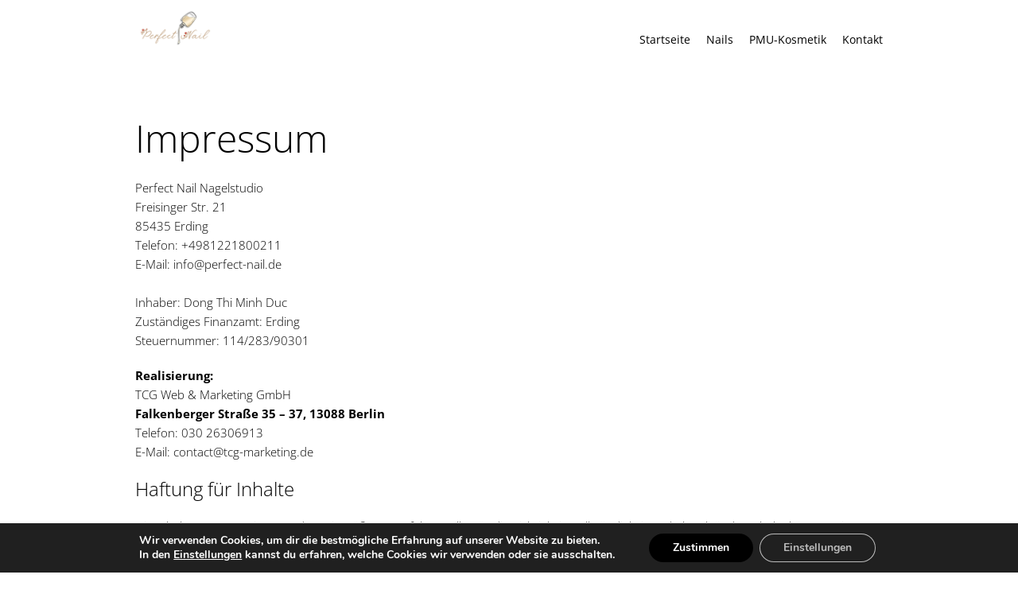

--- FILE ---
content_type: text/css
request_url: https://www.perfect-nail.de/wp-content/themes/wellness-spa/css/style.css?ver=1.0.0
body_size: 228415
content:
/**
 * @package 	WordPress
 * @subpackage 	Wellness SPA
 * @version 	1.1.4
 * 
 * Design CSS Rules
 * Created by CMSMasters
 * 
 */
/*-------------------------------------------------------------------------

	1.	Globally Applied Styles / body
		1.1. Instagram / #sbi_load
		1.2. Icons
			1.2.1. Global
			1.2.2. Arrows
			1.2.3. Widget Add Info
			1.2.4. Twitter stripe
		1.3. Elements
			1.3.1. Icon Arrow Global Styles
			1.3.2. Pixel Arrow Global Styles
			1.3.3. Post Password Form / .post-password-form
			1.3.4. Prelodaer / .preloader
			1.3.5. Resizable Block / .resizable_block
			1.3.6. Img Wrapper / .cmsmasters_img_wrap
			1.3.7. Img Rollover / .cmsmasters_img_rollover_wrap
			1.3.8. Placeholder Small / .img_placeholder_small
			1.3.9. Video Wrapper / .mejs-container
			1.3.10. Search Bar / .search_bar_wrap
			1.3.10. Social Icons / .social_wrap
			1.3.11. Core Owl Carousel CSS v1.3.2 / .owl-carousel
			1.3.12. Slide Top Button / #slide_top
			1.3.13. Opened Article / .opened-article
			1.3.14. Likes and Comments
				1.3.14.1. Likes / .cmsmasters_likes
				1.3.14.2. Comments / .cmsmasters_comments
			1.3.15. Button
			1.3.16. Items Filter / .cmsmasters_items_filter_wrap
			1.3.17. More Items Loader and Pagination
				1.3.17.1. More Items Loader / .cmsmasters_wrap_more_items
				1.3.17.2. Subpage Pagination / .subpage_nav
				1.3.17.2. Pagination / .cmsmasters_wrap_pagination
			1.3.18. Post Navigation / .post_nav
			1.3.19. Share Posts / .share_posts
			1.3.20. About Author / .about_author
			1.3.21. Single Post Slider / .cmsmasters_single_slider
			1.3.22. Single Pings List / .cmsmasters_pings_list
			1.3.23. Post Comments / .post_comments
			1.3.24. Comment Respond / .comment-respond
	2.	Header / #header
		2.1. Header Top / .header_top
			2.1.1. Header Top Navigation / .top_line_nav
		2.2. Header Mid / .header_mid
			2.1.1. Header Mid Navigation / .mid_nav
		2.3. Header Bot / .header_bot
			2.1.1. Header Bot Navigation / .bot_nav
		2.4. Header Search Form
	3.	Headline Styles
	4.	Bottom + Footer Styles
		4.1. Bottom / #bottom
		4.2. Footer / #footer
			4.2.1. Footer Default / .cmsmasters_footer_default
			4.2.2. Footer Small / .cmsmasters_footer_small
	5.	Blog / .blog
		5.1. Blog Default / .cmsmasters_post_default
		5.2. Blog Masonry / .cmsmasters_post_masonry
		5.3. Blog Timeline / .cmsmasters_post_timeline
		5.4. Blog Post / .cmsmasters_open_post
	6.	Portfolio / .portfolio
		6.1. Portfolio Grid / .cmsmasters_project_grid
		6.2. Portfolio Puzzle / .cmsmasters_project_puzzle
		6.3. Portfolio Open Project / .cmsmasters_open_project
	7.	Posts Slider Styles / .cmsmasters_posts_slider
		7.1. Posts Slider Blog / .cmsmasters_slider_post
		7.2. Posts Slider Portfolio / .cmsmasters_slider_project
	8.	Profiles + Profile Styles / .cmsmasters_profile
		8.1. Profiles Horizontal / .cmsmasters_profile_horizontal
		8.2. Profiles Vertical / .cmsmasters_profile_vertical
		8.3. Profiles Open Profile / .cmsmasters_open_profile
	9.	Shortcodes Styles
		9.1. Divider / .cmsmasters_divider
		9.2. Special Heading / .cmsmasters_heading_wrap
		9.3. Featured Block / .cmsmasters_featured_block
		9.4. Table / .cmsmasters_table
		9.5. Notice / .cmsmasters_notice
		9.6. Icon / .cmsmasters_icon_wrap
		9.7. Icon List / .cmsmasters_icon_list_items
		9.8. Icon Box / .cmsmasters_icon_box
		9.9. Toggles / .cmsmasters_toggles
		9.10. Tabs / .cmsmasters_tabs
		9.11. Stats / .cmsmasters_stats
		9.12. Counters / .cmsmasters_counters
		9.13. CMSMASTERS Button / .cmsmasters_button
		9.14. Contact Form 7 / .wpcf7-form
		9.15. Hover slider / .cmsmasters_hover_slider
		9.16. Content slider / .cmsmasters_content_slider
		9.17. Gallery / .cmsmasters_gallery
		9.18. Quotes / .cmsmasters_quotes_slider
		9.19. Pricing tables / .cmsmasters_pricing_table
		9.20. Google Maps / .google_map
		9.21. Caption / .cmsmasters_img
		9.22. WP Gallery / .gallery
		9.23. Sidebar / .cmsmasters_sidebar
		9.24. Share / .share_wrap
		9.25. Twitter Stripe / .cmsmasters_twitter_wrap
		9.26. Dropcap / .cmsmasters_dropcap
		9.27. Clients / .cmsmasters_clients_slider
	10.	Widgets Styles / .widget
		10.1. Widget Advertisement / .widget_custom_advertisement_entries
		10.2. Widget Lists
			10.2.1. Widget Pages / .widget_pages
			10.2.2. Widget Categories / .widget_categories
			10.2.3. Widget Archive / .widget_archive
			10.2.4. Widget Meta / .widget_meta
			10.2.5. Widget Recent Comments / .widget_recent_comments
			10.2.6. Widget Recent Entries / .widget_recent_entries
		10.3. Widget Calendar / #wp-calendar
		10.4. Widget Contact Form / .widget_custom_contact_form_entries
		10.5. Widget Contact Info / .widget_custom_contact_info_entries
		10.6. Widget Custom Menu / .widget_nav_menu
		10.7. Widget Facebook / .widget_custom_facebook_entries
		10.8. Widget Flickr / .widget_custom_flickr_entries
		10.9. Widget Latest and Popular Projects
			10.9.1. Widget Latest Projects / .widget_custom_popular_projects_entries
			10.9.2. Widget Popular Projects / .widget_custom_latest_projects_entries
		10.10. Widget Posts Tabs / .widget_custom_posts_tabs_entries
		10.11. Widget RSS / .widget_rss
		10.12. Widget Tag Cloud / .widget_tag_cloud
		10.13. Widget Twitter / .widget_custom_twitter_entries
	11. Search + Archives + Sitemap + Error + Other Styles
		11.1. Archives + Search
			11.1.1. Archives / .cmsmasters_archive
			11.1.2. Search / .cmsmasters_search
		11.2. Sitemap / .cmsmasters_sitemap_wrap
		11.3. Error / .error
		11.4. Attachment Page / .cmsmasters_attach_img
		11.5. Other
	12.	Contact Forms Styles
		12.1. Form Builder / .cmsmasters-form-builder
		12.2. Contact Form 7 / .wpcf7
	13.	CSS3 Animations / .csstransitions
		13.1. Custom Animations
		13.2. Global Animations

-------------------------------------------------------------------------*/
/*-------------------------------------------------------------------------*/
/*	Globally Applied Styles	*/
/*-------------------------------------------------------------------------*/
body {
  text-align: left;
}
body.cmsmasters_page_pace_invisible.pace-running,
body.cmsmasters_page_invisible {
  background-size: 0;
}
body.cmsmasters_page_pace_invisible.pace-running #page,
body.cmsmasters_page_invisible #page {
  visibility: hidden;
  opacity: 0;
}
div {
  text-align: left;
}
p {
  padding: 0 0 20px;
  margin: 0;
}
h1,
h2,
h3,
h4,
h5,
h6 {
  padding: 0;
  margin: 0 0 20px;
}
h1 a,
h2 a,
h3 a,
h4 a,
h5 a,
h6 a {
  font-family: inherit;
  font-size: inherit;
  font-weight: inherit;
  font-style: inherit;
  line-height: inherit;
}
ul,
ol {
  list-style-position: inside;
  margin-bottom: 20px;
}
ul {
  list-style-type: none;
  padding-left: 20px;
}
ul > li {
  position: relative;
}
ul > li:first-child:before {
  top: 9px;
}
ul li {
  position: relative;
}
ul li:before {
  content: '\e937';
  font-size: 9px;
  font-family: 'fontello';
  font-style: normal;
  font-weight: normal;
  speak: none;
  display: inline-block;
  text-decoration: inherit;
  width: 1em;
  padding: 0;
  margin: 0 5px 0 0;
  text-align: center;
  font-variant: normal;
  text-transform: none;
  line-height: 1em;
  position: absolute;
  top: 19px;
  left: -20px;
}
ol {
  list-style-type: decimal-leading-zero;
}
ul li,
ol li {
  padding: 10px 0 0;
}
ul li:first-child,
ol li:first-child {
  padding-top: 0;
}
ul ul,
ol ul,
ul ol,
ol ol {
  margin: 0 0 0 20px;
  padding: 10px 0 0;
}
#footer ul,
#header ul,
.esg-grid ul {
  padding: 0;
  margin: 0;
}
#footer ul li:before,
#header ul li:before,
.esg-grid ul li:before {
  display: none;
}
iframe {
  margin-bottom: 20px;
}
address {
  margin: 0 0 20px;
}
pre {
  margin: 0 0 20px;
}
dd {
  margin: 0 0 20px;
}
blockquote {
  display: inline-block;
  padding: 0 50px;
  margin: 0 0 20px;
  /* don't touch */
  position: relative;
  quotes: none;
  border-width: 0;
  border-style: solid;
}
blockquote:before {
  content: '\201C';
  position: absolute;
  top: 11px;
  left: 11px;
}
blockquote:after {
  content: '\201D';
  position: absolute;
  bottom: -28px;
  right: 11px;
}
blockquote p:last-of-type {
  margin: 0;
  padding: 0;
}
blockquote cite {
  display: block;
  margin-top: 10px;
}
table {
  border-spacing: 0;
  border-collapse: collapse;
  width: 100%;
  margin-bottom: 20px;
  /* don't touch */
  /* for gutenberg start */
  /* for gutenberg end */
}
table th,
table td {
  border-width: 0;
  border-style: solid;
  /* for gutenberg */
  border-bottom-width: 1px;
  border-bottom-style: solid;
}
table tr th,
table tr td {
  padding: 15px;
}
table tr th:first-child,
table tr td:first-child {
  border-left-width: 1px;
  border-left-style: solid;
  padding-left: 30px;
}
table tr th:last-child,
table tr td:last-child {
  border-right-width: 1px;
  border-right-style: solid;
  padding-right: 30px;
}
table thead tr:first-child th {
  border-top-width: 1px;
  border-top-style: solid;
}
table thead + tbody tr:first-child th,
table thead + tbody tr:first-child td {
  border-top-width: 0;
  border-top-style: solid;
}
table.is-style-stripes {
  border-width: 0;
  border-style: solid;
}
table.is-style-stripes tr:nth-child(odd) {
  background-color: transparent !important;
}
table tbody tr:first-child th,
table tbody tr:first-child td {
  border-top-width: 1px;
  border-top-style: solid;
}
table caption {
  text-align: center;
  padding: 20px;
}
.pls-container,
.pls-container table,
.cmsmasters_table,
.tribe-mini-calendar,
.tribe-events-calendar,
.shop_table,
.group_table,
.variations,
.shop_attributes {
  border-collapse: collapse;
  border-spacing: 0;
  vertical-align: middle;
}
input:not([type=button]):not([type=checkbox]):not([type=file]):not([type=hidden]):not([type=image]):not([type=radio]):not([type=reset]):not([type=submit]):not([type=color]):not([type=range]),
textarea,
option {
  padding: 10px 12px;
  margin: 0;
  max-width: 100%;
  border-width: 1px;
  border-style: solid;
}
textarea {
  overflow: auto;
}
select {
  text-indent: 0.01px;
  text-overflow: '';
  min-width: 100px;
  max-width: 100%;
  height: 42px;
  padding: 10px 40px 10px 12px;
  background-position: 100% center;
  background-repeat: no-repeat;
  -webkit-appearance: none;
  -moz-appearance: none;
  -ms-appearance: none;
  appearance: none !important;
  border-width: 1px;
  border-style: solid;
  -webkit-border-radius: 0;
  border-radius: 0;
  background-image: url('../img/select.png');
}
select::-ms-expand {
  display: none;
}
select[multiple] {
  height: auto;
  background-image: none;
}
select[multiple] option {
  padding-left: 0;
  padding-right: 0;
  background: none !important;
}
input[type=text],
input[type=search],
input[type=password],
input[type=email],
input[type=tel],
input[type=url],
input[type=number],
input[type=date],
textarea {
  -webkit-appearance: none;
  -moz-appearance: none;
  appearance: none;
}
input[type="date"]::-webkit-clear-button {
  display: none;
}
input[type="date"]::-webkit-inner-spin-button {
  display: none;
}
input:not([type=button]):not([type=checkbox]):not([type=file]):not([type=hidden]):not([type=image]):not([type=radio]):not([type=reset]):not([type=submit]):not([type=color]):not([type=range]) {
  height: 42px;
}
input:not([type=button]):not([type=checkbox]):not([type=file]):not([type=hidden]):not([type=image]):not([type=radio]):not([type=reset]):not([type=submit]):not([type=color]):not([type=range]):focus,
textarea:focus {
  outline: none;
}
input:-webkit-autofill {
  -webkit-animation-name: autofill;
  -webkit-animation-fill-mode: both;
}
input[type=submit],
input[type=button],
button {
  max-width: 100%;
  cursor: pointer;
}
option {
  outline: none;
}
.jetpack_subscription_widget #subscribe-email input:not([type=button]):not([type=checkbox]):not([type=file]):not([type=hidden]):not([type=image]):not([type=radio]):not([type=reset]):not([type=submit]):not([type=color]):not([type=range]),
.widget_wysija input:not([type=button]):not([type=checkbox]):not([type=file]):not([type=hidden]):not([type=image]):not([type=radio]):not([type=reset]):not([type=submit]):not([type=color]):not([type=range]) {
  width: 100% !important;
  padding: 12px !important;
}
.widget_wysija_cont .wysija-submit {
  display: inline-block !important;
  margin: 0 !important;
}
.single.single-wysijap .cmsmasters_open_post > * {
  display: none;
}
.single.single-wysijap .cmsmasters_open_post .cmsmasters_post_content {
  display: block;
}
.gform_wrapper input:not([type=button]):not([type=checkbox]):not([type=file]):not([type=hidden]):not([type=image]):not([type=radio]):not([type=reset]):not([type=submit]):not([type=color]):not([type=range]),
.gform_wrapper textarea {
  padding: 12px !important;
}
.gform_wrapper select {
  padding: 12px !important;
  margin: 0 !important;
}
.cmsmasters_wrap_table {
  overflow: auto;
}
.cmsmasters_table {
  width: 100%;
}
.cmsmasters_table caption {
  padding: 15px;
}
.cmsmasters_table tr td,
.cmsmasters_table tr th {
  border-bottom-width: 1px;
  border-bottom-style: solid;
  padding: 15px;
}
.cmsmasters_table tr td:first-child,
.cmsmasters_table tr th:first-child {
  padding-left: 30px;
  border-left-width: 1px;
  border-left-style: solid;
}
.cmsmasters_table tr td:last-child,
.cmsmasters_table tr th:last-child {
  border-right-width: 1px;
  border-right-style: solid;
  padding-right: 30px;
}
.cmsmasters_table tr td.cmsmasters_table_cell_aligncenter,
.cmsmasters_table tr th.cmsmasters_table_cell_aligncenter {
  text-align: center;
}
.cmsmasters_table tr td.cmsmasters_table_cell_alignright,
.cmsmasters_table tr th.cmsmasters_table_cell_alignright {
  text-align: right;
}
.cmsmasters_table tr:first-child {
  border-top-width: 1px;
  border-top-style: solid;
}
.full-width {
  min-width: 100%;
}
audio.full-width {
  width: 100%;
}
.preloader,
.resizable_block {
  display: block;
  width: 100%;
  height: 0;
  position: relative;
}
.preloader {
  padding-bottom: 55.25%;
  display: inline-block;
  text-align: center;
}
.preloader .full-width {
  width: 100%;
  height: 100%;
  position: absolute;
  top: 0;
  left: 0;
}
.preloader.highImg {
  height: auto;
  padding: 0;
}
.preloader.highImg .full-width {
  height: auto;
  position: relative;
  top: auto;
  left: auto;
}
.resizable_block {
  padding-bottom: 55.25%;
  overflow: hidden;
}
.resizable_block .full-width {
  width: 100%;
  height: 100%;
  position: absolute;
  top: 0;
  left: 0;
}
.cmsmasters_img_rollover_wrap {
  display: block;
  position: relative;
  overflow: hidden;
}
.cmsmasters_img_rollover_wrap .img_placeholder {
  width: 100%;
  height: 100%;
  position: absolute;
  left: 0;
  top: 0;
  border-width: 1px;
  border-style: solid;
}
.cmsmasters_img_rollover_wrap .img_placeholder:before {
  font-size: 40px;
  width: 1em;
  height: 1em;
  margin: auto !important;
  position: absolute;
  left: 0;
  right: 0;
  top: 0;
  bottom: 0;
}
.cmsmasters_img_rollover_wrap.highImg .img_placeholder {
  display: block;
  padding-bottom: 68.96%;
  position: relative;
}
.cmsmasters_img_rollover_wrap .cmsmasters_img_rollover {
  background-color: transparent;
  width: 100%;
  height: 100%;
  position: absolute;
  left: 0;
  top: 0;
}
.cmsmasters_img_rollover_wrap .cmsmasters_img_rollover .cmsmasters_image_link,
.cmsmasters_img_rollover_wrap .cmsmasters_img_rollover .cmsmasters_open_link {
  width: 40px;
  height: 40px;
  margin: auto !important;
  position: absolute;
  left: 0;
  right: 0;
  top: 0;
  bottom: 0;
  opacity: 0;
  -webkit-transform: scale(0.5);
  -moz-transform: scale(0.5);
  -ms-transform: scale(0.5);
  -o-transform: scale(0.5);
  transform: scale(0.5);
}
.cmsmasters_img_rollover_wrap .cmsmasters_img_rollover .cmsmasters_image_link > span,
.cmsmasters_img_rollover_wrap .cmsmasters_img_rollover .cmsmasters_open_link > span {
  font-size: 26px;
  width: 1em;
  height: 1em;
  margin: auto !important;
  position: absolute;
  left: 0;
  right: 0;
  top: 0;
  bottom: 0;
}
.cmsmasters_img_rollover_wrap .cmsmasters_img_rollover .cmsmasters_image_link > span:before,
.cmsmasters_img_rollover_wrap .cmsmasters_img_rollover .cmsmasters_open_link > span:before {
  margin-left: 0;
  margin-right: 0;
}
.cmsmasters_img_rollover_wrap .cmsmasters_img_rollover .cmsmasters_image_link {
  right: -50px;
}
.cmsmasters_img_rollover_wrap .cmsmasters_img_rollover .cmsmasters_image_link.no_open_link {
  right: 0;
}
.cmsmasters_img_rollover_wrap .cmsmasters_img_rollover .cmsmasters_image_link + .cmsmasters_open_link {
  left: -50px;
}
.cmsmasters_img_rollover_wrap .cmsmasters_img_rollover .cmsmasters_open_post_link {
  width: 100%;
  height: 100%;
  position: absolute;
  left: 0;
  top: 0;
}
.cmsmasters_img_rollover_wrap:hover img {
  -webkit-transform: scale(1.1);
  -moz-transform: scale(1.1);
  -ms-transform: scale(1.1);
  -o-transform: scale(1.1);
  transform: scale(1.1);
}
.cmsmasters_img_rollover_wrap:hover .cmsmasters_img_rollover > a {
  -webkit-transform: scale(1);
  -moz-transform: scale(1);
  -ms-transform: scale(1);
  -o-transform: scale(1);
  transform: scale(1);
  opacity: 1;
}
.cmsmasters_img_rollover_wrap:hover .cmsmasters_img_rollover .cmsmasters_image_link + .cmsmasters_open_link {
  left: -55px;
  right: 0;
}
.alignleft,
.fl {
  float: left;
}
.alignright,
.fr {
  float: right;
}
img.alignleft,
img.fl {
  margin-right: 20px;
  margin-bottom: 20px;
}
img.alignright,
img.fr {
  margin-left: 20px;
  margin-bottom: 20px;
}
img.aligncenter {
  margin: 0 auto 20px;
}
img.alignnone {
  margin-bottom: 20px;
}
.dn {
  display: none;
}
.tal,
.ta_left {
  text-align: left;
}
.aligncenter,
.tac,
.ta_center {
  text-align: center;
}
.tar,
.ta_right {
  text-align: right;
}
.cl,
.clear {
  clear: both;
}
.ovh {
  overflow: hidden;
}
.low_case {
  text-transform: lowercase;
}
.up_case {
  text-transform: uppercase;
}
.cmsmasters_responsive_width {
  display: block;
  width: auto;
  visibility: hidden;
}
hr {
  border: 0;
  border-bottom-style: solid;
  margin: 40px 0;
}
hr,
.cmsmasters_widget_divider,
.cmsmasters_divider {
  background-color: transparent;
  border-bottom-width: 1px;
  height: 1px;
  width: 100%;
  clear: both;
  position: relative;
}
.cmsmasters_widget_divider {
  margin: 0 1.5% 20px;
  width: 97%;
}
.cmsmasters_widget_divider.solid,
.cmsmasters_divider.solid {
  border-bottom-style: solid;
}
.cmsmasters_widget_divider.dashed,
.cmsmasters_divider.dashed {
  border-bottom-style: dashed;
}
.cmsmasters_widget_divider.dotted,
.cmsmasters_divider.dotted {
  border-bottom-style: dotted;
}
.cmsmasters_widget_divider.transparent,
.cmsmasters_divider.transparent {
  border-bottom-width: 0;
}
.wp-video-shortcode,
.mejs-layer {
  max-width: 100%;
}
.mejs-container.wp-video-shortcode,
.mejs-container.wp-audio-shortcode {
  margin-bottom: 20px;
  max-width: 100%;
}
.cmsmasters_video_wrap {
  width: 100%;
  height: 0;
  padding-bottom: 55.25%;
  margin-bottom: 20px;
  position: relative;
  overflow: hidden;
  max-width: 100%;
}
.cmsmasters_video_wrap > div {
  width: 100% !important;
  height: 100%;
  position: absolute;
  top: 0;
  left: 0;
}
.cmsmasters_video_wrap iframe {
  width: 100%;
  height: 100%;
  margin-bottom: 0;
  position: absolute;
  top: 0;
  left: 0;
  max-width: auto;
}
.cmsmasters_video_wrap .wp-video-shortcode,
.cmsmasters_video_wrap .mejs-layer {
  width: 100% !important;
  height: 100% !important;
  position: absolute;
  top: 0;
  left: 0;
}
.cmsmasters_video_wrap .wp-video-shortcode .mejs-overlay-button,
.cmsmasters_video_wrap .mejs-layer .mejs-overlay-button {
  margin-top: -50px !important;
}
.cmsmasters_column {
  position: relative;
  min-height: 1px;
}
.one_first,
.one_half,
.one_third,
.two_third,
.one_fourth,
.three_fourth,
.one_fifth,
.one_sixth {
  position: relative;
  float: left;
  margin: 0 1.5%;
}
.one_sixth {
  width: 13.67%;
}
.cmsmasters_row_no_margin .one_sixth {
  width: 16.67%;
}
.one_fifth {
  width: 17%;
}
.cmsmasters_row_no_margin .one_fifth {
  width: 20%;
}
.one_fourth {
  width: 22%;
}
.cmsmasters_row_no_margin .one_fourth {
  width: 25%;
}
.one_third {
  width: 30.33%;
}
.cmsmasters_row_no_margin .one_third {
  width: 33.33%;
}
.one_half {
  width: 47%;
}
.cmsmasters_row_no_margin .one_half {
  width: 50%;
}
.two_third {
  width: 63.67%;
}
.cmsmasters_row_no_margin .two_third {
  width: 66.67%;
}
.three_fourth {
  width: 72%;
}
.cmsmasters_row_no_margin .three_fourth {
  width: 75%;
}
.one_first {
  width: 97%;
  position: relative;
  float: none;
  clear: both;
}
.cmsmasters_row_no_margin .one_first {
  width: 100%;
}
.cmsmasters_row_margin.cmsmasters_row_columns_behavior {
  display: -webkit-flex;
  display: -moz-flex;
  display: -ms-flex;
  display: flex;
}
.cmsmasters_row_margin.cmsmasters_row_columns_behavior:after {
  content: none;
}
.cmsmasters_row_margin.cmsmasters_row_columns_behavior.cmsmasters_131313 {
  width: 99.99%;
}
.cmsmasters_row_margin.cmsmasters_row_columns_behavior .cmsmasters_column {
  display: -webkit-flex;
  display: -moz-flex;
  display: -ms-flex;
  display: flex;
}
.cmsmasters_row_margin.cmsmasters_row_columns_behavior .cmsmasters_column:after {
  content: none;
}
.cmsmasters_row_margin.cmsmasters_row_columns_behavior .cmsmasters_column > div {
  width: 100%;
}
[data-animation] {
  opacity: 0;
}
[data-animation].animated {
  opacity: 1;
}
.meta_wrap {
  position: relative;
}
.meta_wrap > div,
.meta_wrap > p,
.meta_wrap > span,
.meta_wrap > strong {
  display: inline-block;
}
.meta_wrap > div[class^="cmsmasters-icon-"]:before,
.meta_wrap > p[class^="cmsmasters-icon-"]:before,
.meta_wrap > span[class^="cmsmasters-icon-"]:before,
.meta_wrap > strong[class^="cmsmasters-icon-"]:before,
.meta_wrap > div[class^="cmsmasters_theme_icon_"]:before,
.meta_wrap > p[class^="cmsmasters_theme_icon_"]:before,
.meta_wrap > span[class^="cmsmasters_theme_icon_"]:before,
.meta_wrap > strong[class^="cmsmasters_theme_icon_"]:before,
.meta_wrap > div[class*=" cmsmasters-icon-"]:before,
.meta_wrap > p[class*=" cmsmasters-icon-"]:before,
.meta_wrap > span[class*=" cmsmasters-icon-"]:before,
.meta_wrap > strong[class*=" cmsmasters-icon-"]:before,
.meta_wrap > div[class*=" cmsmasters_theme_icon_"]:before,
.meta_wrap > p[class*=" cmsmasters_theme_icon_"]:before,
.meta_wrap > span[class*=" cmsmasters_theme_icon_"]:before,
.meta_wrap > strong[class*=" cmsmasters_theme_icon_"]:before {
  margin-left: 0;
  margin-right: 0.5em;
  vertical-align: middle;
}
.social_wrap {
  position: relative;
}
.social_wrap ul {
  display: block;
  list-style: none;
  line-height: 0;
}
.social_wrap ul li {
  display: inline-block;
  padding: 0;
  position: relative;
}
.social_wrap ul li a {
  display: inline-block;
}
.social_wrap ul li a[class^="cmsmasters-icon-"]:before,
.social_wrap ul li a[class*=" cmsmasters-icon-"]:before {
  display: block;
  margin: 0;
}
.header_top_aligner,
.header_bot_aligner,
.header_mid_half_aligner,
.header_mid_aligner {
  display: inline-block;
  vertical-align: middle;
}
.resp_nav_wrap {
  display: none;
}
/*-------------------------------------------------------------------------*/
/*	Header + Centered + Left + Side + Fixed Version	*/
/*-------------------------------------------------------------------------*/
nav {
  position: relative;
}
nav > div > ul {
  list-style: none;
  display: block;
  position: relative;
  z-index: 202;
  zoom: 1;
  font-size: 0;
  line-height: 0;
}
nav > div > ul ul {
  list-style: none;
  visibility: hidden;
  position: absolute;
  left: 0;
  top: 100%;
  z-index: 203;
  opacity: 0;
  -webkit-box-sizing: border-box;
  -moz-box-sizing: border-box;
  box-sizing: border-box;
}
nav > div > ul ul ul {
  left: 100%;
  top: 0;
}
nav > div > ul li {
  display: block;
  padding: 0;
  position: relative;
  z-index: 203;
}
nav > div > ul li:hover > ul {
  visibility: visible;
  opacity: 1;
}
nav > div > ul > li {
  display: inline-block;
}
nav > div > ul > li.menu-item-dropdown-right > ul {
  left: auto;
  right: 0;
}
nav > div > ul > li.menu-item-dropdown-right > ul ul {
  left: auto;
  right: 100%;
}
nav > div > ul a {
  display: block;
  position: relative;
  z-index: 204;
  -webkit-box-sizing: border-box;
  -moz-box-sizing: border-box;
  box-sizing: border-box;
}
#header nav {
  display: inline-block;
  vertical-align: middle;
}
#header nav > div > ul#navigation ul {
  margin: 20px 0 0;
}
#header nav > div > ul#navigation ul ul {
  margin: 0 0 0 20px;
}
#header nav > div > ul#navigation ul li > a[data-tag]:before {
  float: right;
  padding: 0 4px;
}
#header nav > div > ul#navigation ul li > a[data-tag] > span {
  width: auto;
}
#header nav > div > ul#navigation ul li:hover > ul {
  margin: 0;
}
#header nav > div > ul#navigation li > a[data-tag]:before {
  content: attr(data-tag);
  line-height: 16px;
  font-weight: normal;
  display: block;
  text-transform: uppercase;
}
#header nav > div > ul#navigation li:hover > ul {
  margin: 0;
}
#header nav > div > ul#navigation > li.menu-item-hide-text > a > span {
  font-size: 0;
  line-height: 0;
}
#header nav > div > ul#navigation > li:first-child:hover > ul,
#header nav > div > ul#navigation > li:first-child > ul {
  margin-left: -30px;
}
#header nav > div > ul#navigation > li > ul {
  margin: 20px 0 0 -20px;
}
#header nav > div > ul#navigation > li > ul:before {
  content: '';
  display: block;
  width: 100%;
  position: absolute;
  left: 0;
}
#header nav > div > ul#navigation > li:hover > ul {
  margin: 0 0 0 -20px;
}
#header nav > div > ul#navigation > li > a[data-tag]:before {
  position: absolute;
  top: -13px;
  left: 0;
  z-index: 206;
}
#header nav > div > ul#navigation > li.menu-item-dropdown-right ul ul {
  margin: 0;
}
#header nav > div > ul#navigation > li.menu-item-dropdown-right > ul li:hover > ul {
  margin: 0;
}
#header nav > div > ul#navigation > li.menu-item-mega.menu-item-dropdown-right > div.menu-item-mega-container {
  left: auto;
  right: 0;
}
#header nav > div > ul#navigation > li.menu-item-mega.menu-item-dropdown-right > div.menu-item-mega-container ul {
  right: auto;
}
#header nav > div > ul#navigation > li.menu-item-mega ul {
  background: none;
  width: auto;
  margin: 0;
  padding: 0;
  position: relative;
  top: auto;
  left: auto;
  right: auto;
  z-index: 203;
  -webkit-box-shadow: none;
  box-shadow: none;
}
#header nav > div > ul#navigation > li.menu-item-mega ul > div > ul > li:hover > a,
#header nav > div > ul#navigation > li.menu-item-mega ul > div > ul > li.current-menu-item > a,
#header nav > div > ul#navigation > li.menu-item-mega ul li:hover > a,
#header nav > div > ul#navigation > li.menu-item-mega ul li.current-menu-item > a,
#header nav > div > ul#navigation > li.menu-item-mega ul li.current-menu-ancestor > a {
  background-color: transparent;
}
#header nav > div > ul#navigation > li.menu-item-mega > div.menu-item-mega-container {
  display: block;
  width: auto;
  padding: 15px 15px;
  margin: 20px 0 0;
  visibility: hidden;
  position: absolute;
  left: 0;
  top: 100%;
  z-index: 203;
  opacity: 0;
}
#header nav > div > ul#navigation > li.menu-item-mega > div.menu-item-mega-container:before {
  content: '';
  display: block;
  width: 100%;
  position: absolute;
  left: 0;
}
#header nav > div > ul#navigation > li.menu-item-mega > div.menu-item-mega-container li.menu-item-has-children > a {
  margin-bottom: 10px;
}
#header nav > div > ul#navigation > li.menu-item-mega > div.menu-item-mega-container li > a {
  background: none;
  padding: 5px 0;
}
#header nav > div > ul#navigation > li.menu-item-mega > div.menu-item-mega-container > ul {
  display: table;
  width: 100%;
  margin-left: 0;
  margin-right: 0;
}
#header nav > div > ul#navigation > li.menu-item-mega > div.menu-item-mega-container > ul > li {
  display: table-cell;
  padding: 0 15px;
}
#header nav > div > ul#navigation > li.menu-item-mega > div.menu-item-mega-container > ul > li ul li li a {
  width: auto;
  padding-left: 20px;
}
#header nav > div > ul#navigation > li.menu-item-mega > div.menu-item-mega-container > ul > li ul li li li a {
  padding-left: 40px;
}
#header nav > div > ul#navigation > li.menu-item-mega > div.menu-item-mega-container > ul > li ul li li li li a {
  padding-left: 60px;
}
#header nav > div > ul#navigation > li.menu-item-mega > div.menu-item-mega-container > ul > li ul li li li li li a {
  padding-left: 80px;
}
#header nav > div > ul#navigation > li.menu-item-mega > div.menu-item-mega-container > ul > li ul li li li li li li a {
  padding-left: 100px;
}
#header nav > div > ul#navigation > li.menu-item-mega > div.menu-item-mega-container > ul > li ul li li li li li li li a {
  padding-left: 120px;
}
#header nav > div > ul#navigation > li.menu-item-mega > div.menu-item-mega-container > ul > li ul li li li li li li li li a {
  padding-left: 140px;
}
#header nav > div > ul#navigation > li.menu-item-mega > div.menu-item-mega-container > ul > li ul li li li li li li li li li a {
  padding-left: 160px;
}
#header nav > div > ul#navigation > li.menu-item-mega > div.menu-item-mega-container > ul > li ul li li li li li li li li li li a {
  padding-left: 180px;
}
#header nav > div > ul#navigation > li.menu-item-mega > div.menu-item-mega-container > ul > li > ul {
  width: 180px;
}
#header nav > div > ul#navigation > li.menu-item-mega:hover > div.menu-item-mega-container {
  margin: 0;
  visibility: visible;
  opacity: 1;
}
#header nav > div > ul#navigation > li.menu-item-mega:hover > div.menu-item-mega-container ul {
  visibility: visible;
  opacity: 1;
}
#header nav > div > ul#navigation > li.menu-item-mega.menu-item-mega-fullwidth > div.menu-item-mega-container > ul > li a,
#header nav > div > ul#navigation > li.menu-item-mega.menu-item-mega-fullwidth > div.menu-item-mega-container > ul > li ul {
  width: auto;
}
#header nav > div > ul#navigation > li.menu-item-mega.menu-item-mega-fullwidth.menu-item-mega-cols-two > div.menu-item-mega-container > ul > li {
  width: 50%;
}
#header nav > div > ul#navigation > li.menu-item-mega.menu-item-mega-fullwidth.menu-item-mega-cols-three > div.menu-item-mega-container > ul > li {
  width: 33.33%;
}
#header nav > div > ul#navigation > li.menu-item-mega.menu-item-mega-fullwidth.menu-item-mega-cols-four > div.menu-item-mega-container > ul > li {
  width: 25%;
}
#header nav > div > ul#navigation > li.menu-item-mega.menu-item-mega-fullwidth.menu-item-mega-cols-five > div.menu-item-mega-container > ul > li {
  width: 20%;
}
.resp_cl {
  display: none;
}
.cmsmasters_heading_after_header .header_bot_outer,
.cmsmasters_heading_after_header .header_mid_outer {
  width: 100%;
}
#header {
  z-index: 9999;
  position: absolute;
  width: 100%;
  opacity: 0;
}
#header .header_top .header_top_inner {
  -webkit-box-sizing: border-box;
  -moz-box-sizing: border-box;
  box-sizing: border-box;
}
#header .header_top .header_top_inner .responsive_top_nav {
  display: none;
}
#header .header_top .header_top_inner .header_top_left .meta_wrap > * {
  margin: 0 0 0 30px;
}
#header .header_top .header_top_inner .header_top_left .meta_wrap > *:first-child {
  margin: 0;
}
#header .header_top .header_top_inner .nav_wrap,
#header .header_top .header_top_inner .social_wrap,
#header .header_top .header_top_inner .meta_wrap {
  display: inline-block;
  vertical-align: middle;
}
#header .header_top .header_top_inner .header_top_right {
  float: right;
}
#header .header_top .header_top_inner .header_top_right .social_wrap ul li a {
  font-size: 14px;
}
#header .header_top .header_top_inner nav > div > ul {
  z-index: 205;
}
#header .header_top .header_top_inner nav > div > ul > li {
  padding: 0 10px;
  float: left;
  position: relative;
}
#header .header_top .header_top_inner nav > div > ul > li:before {
  content: '';
  border-left-width: 1px;
  border-left-style: dotted;
  height: 7px;
  display: block;
  width: 1px;
  position: absolute;
  left: 0;
  top: 50%;
  margin-top: -3px;
}
#header .header_top .header_top_inner nav > div > ul > li:first-child {
  padding-left: 0;
}
#header .header_top .header_top_inner nav > div > ul > li:first-child:before {
  display: none;
}
#header .header_top .header_top_inner nav > div > ul > li:last-child {
  padding-right: 0;
}
#header .header_top .header_top_inner nav > div > ul > li.menu-item-has-children:hover a:before {
  opacity: 1;
}
#header .header_top .header_top_inner nav > div > ul > li > ul {
  margin-top: 15px;
  margin-left: -5px;
}
#header .header_top .header_top_inner nav > div > ul > li > ul li ul {
  margin-left: 15px;
}
#header .header_top .header_top_inner nav > div > ul > li:hover > ul {
  margin-top: 0;
}
#header .header_top .header_top_inner nav > div > ul > li:hover > ul li:hover > ul {
  margin-left: 0;
  margin-top: 5px;
}
#header .header_top .header_top_inner nav > div > ul > li ul {
  padding: 14px 0;
  top: 100%;
}
#header .header_top .header_top_inner nav > div > ul > li ul li > a {
  padding: 4px 18px;
  -webkit-box-sizing: border-box;
  -moz-box-sizing: border-box;
  box-sizing: border-box;
  min-width: 140px;
}
#header .header_top .header_top_inner nav > div > ul > li ul li:first-child {
  padding-top: 0;
}
#header .header_top .header_top_inner nav > div > ul > li ul ul {
  top: -10px;
}
#header #navigation > li {
  padding: 5px 10px;
  float: left;
}
#header #navigation > li:first-child {
  padding-left: 0;
}
#header #navigation > li:last-child {
  padding-right: 0;
}
#header #navigation > li > a {
  position: relative;
}
#header #navigation > li > a > span {
  display: inline-block;
  position: relative;
  z-index: 205;
}
#header #navigation > li > a > span.nav_bg_clr {
  display: block;
  padding: 0;
  position: absolute;
  bottom: 0;
  left: -10px;
  right: -10px;
  z-index: 204;
}
#header #navigation > li.menu-item-subtitle .nav_subtitle {
  display: block;
  position: absolute;
  bottom: -20px;
  font-weight: normal;
}
#header #navigation > li.current-menu-item > a > span,
#header #navigation > li.current-menu-ancestor > a > span,
#header #navigation > li.current-menu-item > a > .nav_subtitle,
#header #navigation > li.current-menu-ancestor > a > .nav_subtitle {
  color: inherit;
}
#header #navigation > li.current-menu-item > a > span,
#header #navigation > li.current-menu-ancestor > a > span {
  border-bottom-width: 1px;
  border-bottom-style: solid;
}
#header #navigation > li.menu-item-highlight > a > span.nav_bg_clr {
  height: 100%;
}
#header #navigation ul > li {
  padding: 0 1px 0 0;
}
#header #navigation ul > li a {
  width: 200px;
  padding: 5px 30px;
}
#header #navigation ul > li a span {
  display: block;
  margin: 0 -5px;
  padding: 0 5px;
}
#header #navigation ul > li a [class^="cmsmasters-icon-"]:before,
#header #navigation ul > li a [class*=" cmsmasters-icon-"]:before {
  vertical-align: middle;
}
#header #navigation ul > li > ul {
  top: -10px;
}
#header #navigation ul > li:first-child > a {
  padding-top: 20px;
}
#header #navigation ul > li:first-child > ul {
  top: 0;
}
#header #navigation ul > li:last-child > a {
  padding-bottom: 20px;
}
#header #navigation [class^="cmsmasters-icon-"]:before,
#header #navigation [class*=" cmsmasters-icon-"]:before {
  margin-right: 5px;
  margin-left: 0;
}
#header.navi_scrolled .header_bot_outer {
  -webkit-box-shadow: 0 1px 5px 0 rgba(0, 0, 0, 0.3);
  box-shadow: 0 1px 5px 0 rgba(0, 0, 0, 0.3);
  z-index: 999;
}
#header.navi_scrolled .header_mid_outer {
  width: 100%;
}
#header .header_mid .logo_wrap {
  display: inline-block;
  height: 100%;
  position: relative;
}
#header .header_mid .logo_wrap .logo_aligner {
  display: inline-block;
  vertical-align: middle;
}
#header .header_mid .logo_wrap .logo_text_wrap {
  display: inline-block;
  vertical-align: middle;
}
#header .header_mid .logo_wrap .title {
  display: block;
  line-height: 1em;
}
#header .header_mid .logo_wrap .title_text {
  padding: 0 0 0 3px;
}
#header .header_mid .logo_wrap .logo {
  display: table-row;
  width: auto;
  vertical-align: middle;
}
#header .header_mid .logo_wrap .logo img {
  max-height: 100%;
  width: auto;
  height: auto;
  margin: auto !important;
  position: absolute;
  left: 0;
  right: 0;
  top: 0;
  bottom: 0;
  margin: auto 0 !important;
}
#header .header_mid .logo_wrap .logo .logo_retina {
  display: none;
}
#header .header_mid .logo_wrap .logo_resp {
  display: none;
}
#header .header_mid .logo_wrap .logo_resp .logo_resp_retina {
  display: none;
}
#header .header_mid .header_mid_content {
  float: right;
}
#header .header_mid .social_wrap {
  display: inline-block;
  vertical-align: middle;
}
#header .header_mid .social_wrap ul li a:before {
  font-size: 26px;
  line-height: 26px;
}
#header .header_mid .slogan_wrap {
  display: inline-block;
  vertical-align: middle;
}
#header .header_mid .header_mid_content_half {
  text-align: right;
}
#header .header_bot .header_bot_aligner,
#header .header_bot .search_but,
#header .header_bot nav {
  vertical-align: top;
}
.search_but {
  display: inline-block;
  position: relative;
  vertical-align: middle;
  padding: 5px 0;
  margin-left: 10px;
}
.search_but:before {
  font-size: 16px;
  line-height: 22px;
  margin-right: 0;
}
.search_wrap {
  position: absolute;
  bottom: -48px;
  left: 0;
  width: 100%;
  height: 48px;
  z-index: 100;
  opacity: 0;
  visibility: hidden;
}
.search_wrap.search_opened {
  opacity: 1;
  visibility: visible;
}
.search_wrap .search_wrap_inner {
  position: relative;
  margin: 0 auto;
  width: 1020px;
  padding: 0 40px;
}
.search_wrap .search_bar_wrap {
  border-width: 0;
  border-style: solid;
  background: none;
  overflow: hidden;
  position: relative;
  height: auto;
}
.search_wrap .search_bar_wrap p {
  padding: 0;
}
.search_wrap .search_bar_wrap input:not([type=button]):not([type=checkbox]):not([type=file]):not([type=hidden]):not([type=image]):not([type=radio]):not([type=reset]):not([type=submit]):not([type=color]):not([type=range]) {
  border-width: 0;
  border-style: solid;
  background: none;
  width: 100%;
  padding: 10px 35px;
  height: 48px;
}
.search_wrap .search_bar_wrap input:not([type=button]):not([type=checkbox]):not([type=file]):not([type=hidden]):not([type=image]):not([type=radio]):not([type=reset]):not([type=submit]):not([type=color]):not([type=range])::-webkit-input-placeholder {
  opacity: 0.5;
}
.search_wrap .search_bar_wrap input:not([type=button]):not([type=checkbox]):not([type=file]):not([type=hidden]):not([type=image]):not([type=radio]):not([type=reset]):not([type=submit]):not([type=color]):not([type=range])::-moz-placeholder {
  opacity: 0.5;
}
.search_wrap .search_bar_wrap .cmsmasters_theme_icon_search[type="submit"] {
  position: absolute;
  left: 0;
  bottom: auto;
  top: 0;
  right: auto;
  height: 20px;
  width: 20px;
  margin: 14px 17px 0 0;
}
.search_wrap .search_bar_wrap .cmsmasters_theme_icon_search[type="submit"]:before {
  font-size: 18px;
  margin-left: 0;
  opacity: 0.5;
}
.search_wrap .search_bar_wrap .cmsmasters_theme_icon_search[type="submit"]:hover:before {
  opacity: 1;
}
.search_wrap .close_search {
  display: block;
  position: absolute;
  right: 20px;
  top: 50%;
  margin-top: -10px;
  width: 20px;
  height: 20px;
  line-height: 18px;
  text-align: center;
  z-index: 101;
}
.search_wrap .close_search:before {
  content: '\eb20';
  font-family: 'fontello';
  font-size: 12px;
  font-weight: normal;
}
.fixed_header #header {
  position: fixed;
}
.enable_header_bottom #header.navi_scrolled .header_bot_outer {
  width: 100%;
}
.enable_header_bottom #header.navi_scrolled .header_bot_outer .header_bot_aligner,
.enable_header_bottom #header.navi_scrolled .header_bot_outer nav,
.enable_header_bottom #header.navi_scrolled .header_bot_outer .search_but {
  vertical-align: middle;
}
.enable_logo_side #header.navi_scrolled .header_top_outer {
  overflow: hidden;
}
.enable_logo_side #header.navi_scrolled .header_mid_outer {
  -webkit-box-shadow: 0 1px 5px 0 rgba(0, 0, 0, 0.3);
  box-shadow: 0 1px 5px 0 rgba(0, 0, 0, 0.3);
  z-index: 999;
}
.enable_logo_side #header.navi_scrolled .header_mid_outer .header_mid_scroll_hide {
  display: none;
}
.enable_logo_side #header.navi_scrolled .header_mid_outer nav,
.enable_logo_side #header.navi_scrolled .header_mid_outer .search_but {
  vertical-align: middle;
}
.enable_logo_side #header .logo_wrap {
  float: left;
}
.enable_logo_side #header .header_mid .search_but,
.enable_logo_side #header .header_mid nav {
  vertical-align: top;
}
.enable_logo_centered .header_mid_inner {
  text-align: center;
}
.enable_logo_centered .header_mid_inner .logo_text_wrap {
  text-align: center;
}
.enable_logo_centered .header_bot_inner {
  text-align: center;
}
.headline_color {
  width: 100%;
  height: 100%;
  position: absolute;
  left: 0;
  top: 0;
}
body .headline {
  background-color: transparent;
}
.headline .headline_outer {
  position: relative;
  border-bottom-width: 1px;
  border-bottom-style: solid;
}
.headline .headline_outer.cmsmasters_headline_disabled {
  border-bottom-width: 0;
  border-bottom-style: solid;
}
.headline .headline_outer .headline_inner {
  z-index: 1;
}
.headline .headline_outer .headline_inner .align_center {
  text-align: center;
}
.headline .headline_outer .headline_inner .align_left {
  text-align: left;
}
.headline .headline_outer .headline_inner .align_right {
  text-align: right;
}
.headline .headline_outer .headline_inner .headline_aligner {
  display: inline-block;
  vertical-align: middle;
}
.headline .headline_outer .headline_inner .headline_text {
  position: relative;
  display: inline-block;
  vertical-align: middle;
  padding-top: 20px;
  padding-bottom: 20px;
}
.headline .headline_outer .headline_inner .headline_text.headline_icon {
  padding-left: 50px;
}
.headline .headline_outer .headline_inner .headline_text.headline_icon:before {
  position: absolute;
  left: 0;
  top: 50%;
  margin-top: -15px;
  font-size: 30px;
}
.headline .headline_outer .headline_inner .headline_text .entry-title {
  margin: 0;
}
.headline .headline_outer .headline_inner .headline_text h4 {
  margin: -5px 0 0;
}
.headline .headline_outer .cmsmasters_breadcrumbs {
  border-top-width: 1px;
  border-top-style: solid;
  position: relative;
}
.headline .headline_outer .cmsmasters_breadcrumbs .cmsmasters_breadcrumbs_aligner {
  min-height: 70px;
  display: inline-block;
  vertical-align: middle;
}
.headline .headline_outer .cmsmasters_breadcrumbs .cmsmasters_breadcrumbs_inner {
  display: inline-block;
  vertical-align: middle;
}
/***************** Fixed Header ******************/
#page.cmsmasters_boxed {
  width: 1000px;
  margin: 0 auto;
  overflow: hidden;
}
#page.cmsmasters_boxed #header,
#page.cmsmasters_boxed #footer {
  width: 1000px;
}
#page,
#main,
#middle,
.middle_content,
#bottom,
#footer,
.headline,
.middle_inner,
.cmsmasters_row,
.cmsmasters_row_outer,
.cmsmasters_row_outer_parent {
  width: 100%;
  position: relative;
}
#page:after,
#footer:after,
.headline_inner:after {
  content: '.';
  display: block;
  clear: both;
  height: 0;
  visibility: hidden;
  overflow: hidden;
}
.header_top_outer,
.header_mid_outer,
.header_bot_outer {
  position: relative;
  -webkit-box-sizing: border-box;
  -moz-box-sizing: border-box;
  box-sizing: border-box;
}
.headline_inner {
  margin: 0 auto;
  width: 1020px;
}
.post-password-form,
.header_top_inner,
.header_mid_inner,
.header_bot_inner,
.content_wrap,
.bottom_outer,
.footer_inner,
.cmsmasters_row_inner {
  position: relative;
  width: 980px;
  padding: 0 20px;
  margin: 0 auto;
  -webkit-box-sizing: border-box;
  -moz-box-sizing: border-box;
  box-sizing: border-box;
}
#middle {
  z-index: 1;
}
.content_wrap.fullwidth .middle_content {
  padding-top: 60px;
  padding-bottom: 60px;
}
.content_wrap.fullwidth .middle_content:empty {
  padding-top: 0;
  padding-bottom: 0;
}
.content_wrap .post-password-form {
  width: auto;
  padding: 0;
}
.cmsmasters_row.cmsmasters_row_top_left_diagonal:before,
.cmsmasters_row.cmsmasters_row_bot_left_diagonal:after {
  content: '';
  background-color: inherit;
  width: 150%;
  height: 150px;
  position: absolute;
  left: auto;
  right: 0;
  top: 0;
  bottom: auto;
  z-index: 1;
  -webkit-transform: rotate(2deg);
  -moz-transform: rotate(2deg);
  -ms-transform: rotate(2deg);
  transform: rotate(2deg);
  -webkit-transform-origin: 100% 0;
  -moz-transform-origin: 100% 0;
  -ms-transform-origin: 100% 0;
  transform-origin: 100% 0;
}
.cmsmasters_row.cmsmasters_row_bot_left_diagonal:after {
  top: auto;
  bottom: 0;
  -webkit-transform: rotate(-2deg);
  -moz-transform: rotate(-2deg);
  -ms-transform: rotate(-2deg);
  transform: rotate(-2deg);
}
.cmsmasters_row.cmsmasters_row_top_right_diagonal:before,
.cmsmasters_row.cmsmasters_row_bot_right_diagonal:after {
  content: '';
  background-color: inherit;
  width: 150%;
  height: 150px;
  position: absolute;
  left: 0;
  right: auto;
  top: 0;
  bottom: auto;
  z-index: 1;
  -webkit-transform: rotate(-2deg);
  -moz-transform: rotate(-2deg);
  -ms-transform: rotate(-2deg);
  transform: rotate(-2deg);
  -webkit-transform-origin: 0 0;
  -moz-transform-origin: 0 0;
  -ms-transform-origin: 0 0;
  transform-origin: 0 0;
}
.cmsmasters_row.cmsmasters_row_bot_right_diagonal:after {
  top: auto;
  bottom: 0;
  -webkit-transform: rotate(2deg);
  -moz-transform: rotate(2deg);
  -ms-transform: rotate(2deg);
  transform: rotate(2deg);
}
.cmsmasters_row.cmsmasters_row_top_zigzag:before,
.cmsmasters_row.cmsmasters_row_bot_zigzag:after {
  content: '';
  background-size: 10px 5px;
  height: 5px;
  width: 100%;
  position: absolute;
  left: 0;
  right: 0;
  top: auto;
  bottom: 100%;
  z-index: 1;
}
.cmsmasters_row.cmsmasters_row_bot_zigzag:after {
  top: 100%;
  bottom: auto;
  -webkit-transform: rotate(180deg);
  -moz-transform: rotate(180deg);
  -ms-transform: rotate(180deg);
  transform: rotate(180deg);
}
.cmsmasters_row.cmsmasters_row_top_triangle:before,
.cmsmasters_row.cmsmasters_row_bot_triangle:after {
  content: '';
  background-color: inherit;
  z-index: 1;
  -webkit-transform: rotate(45deg);
  -moz-transform: rotate(45deg);
  -ms-transform: rotate(45deg);
  transform: rotate(45deg);
  width: 30px;
  height: 30px;
  margin: auto !important;
  position: absolute;
  left: 0;
  right: 0;
  top: -15px;
  bottom: auto;
}
.cmsmasters_row.cmsmasters_row_bot_triangle:after {
  top: auto;
  bottom: -15px;
}
.cmsmasters_row .cmsmasters_row_outer_parent {
  padding: .1px 0;
  z-index: 2;
}
.cmsmasters_row .cmsmasters_row_inner.cmsmasters_row_fullwidth {
  width: 100%;
  padding: 0 40px;
}
.cmsmasters_row .cmsmasters_row_inner.cmsmasters_row_no_margin .cmsmasters_row_margin {
  margin: 0;
}
.cmsmasters_row .cmsmasters_row_inner.cmsmasters_row_no_margin .cmsmasters_row_margin .cmsmasters_column {
  margin: 0;
}
.cmsmasters_row .cmsmasters_row_overlay {
  width: 100%;
  height: 100%;
  position: absolute;
  top: 0;
  left: 0;
}
.cmsmasters_row_margin {
  margin: 0 -1.57%;
  position: relative;
}
.content_wrap.fullwidth .cmsmasters_row,
.content_wrap.r_sidebar .cmsmasters_row,
.content_wrap.l_sidebar .cmsmasters_row,
.content_wrap .opened-article .cmsmasters_row {
  -webkit-box-sizing: content-box;
  -moz-box-sizing: content-box;
  box-sizing: content-box;
}
.content_wrap.fullwidth .cmsmasters_row .cmsmasters_row_inner,
.content_wrap.r_sidebar .cmsmasters_row .cmsmasters_row_inner,
.content_wrap.l_sidebar .cmsmasters_row .cmsmasters_row_inner,
.content_wrap .opened-article .cmsmasters_row .cmsmasters_row_inner {
  width: 100%;
  padding: 0;
}
.content_wrap.cmsmasters_set_fullwidth {
  width: 100%;
  padding: 0;
}
#bottom:after,
.bottom_bg:after,
.content_wrap:after,
.cmsmasters_row_inner:after,
.cmsmasters_row_margin:after,
.cmsmasters_column:after {
  content: '.';
  display: block;
  clear: both;
  height: 0;
  visibility: hidden;
  overflow: hidden;
}
.content_wrap:before {
  content: '';
  width: 1px;
  height: 100%;
  position: absolute;
  top: 0;
}
.content_wrap.fullwidth:before {
  background-color: transparent !important;
}
.content_wrap.r_sidebar:before {
  margin-right: 9px;
  right: 24%;
}
.content_wrap.l_sidebar:before {
  margin-left: 9px;
  left: 24%;
}
.content {
  width: 76%;
  padding: 60px 20px 30px 0;
  position: relative;
  float: left;
  -webkit-box-sizing: border-box;
  -moz-box-sizing: border-box;
  box-sizing: border-box;
}
.content.fr {
  padding: 60px 0 30px 20px;
  float: right;
}
.sidebar {
  width: 24%;
  padding: 60px 0 30px 20px;
  position: relative;
  float: right;
  -webkit-box-sizing: border-box;
  -moz-box-sizing: border-box;
  box-sizing: border-box;
}
.sidebar.fl {
  padding: 60px 20px 30px 0;
  float: left;
}
.bottom_bg {
  padding-top: 40px;
  padding-bottom: 20px;
}
.bottom_inner {
  margin: 0 -1.5%;
}
.bottom_inner:after {
  content: '.';
  display: block;
  clear: both;
  height: 0;
  visibility: hidden;
  overflow: hidden;
}
.bottom_inner aside {
  position: relative;
  float: left;
  margin: 0 1.5%;
}
/* Instagram */
#sbi_load {
  padding-top: 0 !important;
}
/* Notice global styles */
.cmsmasters_notice {
  padding: 30px 20px;
  margin-bottom: 20px;
  position: relative;
  -webkit-box-sizing: border-box;
  -moz-box-sizing: border-box;
  box-sizing: border-box;
  text-align: center;
}
.cmsmasters_notice:before {
  margin: 0 0 20px;
}
.cmsmasters_notice > .notice_content {
  position: relative;
  text-align: center;
  padding: 0 20px;
}
.cmsmasters_notice .notice_close {
  position: absolute;
}
/* Toggles global styles */
.cmsmasters_toggles {
  position: relative;
}
.cmsmasters_toggles .cmsmasters_toggles_filter {
  position: relative;
}
.cmsmasters_toggles .cmsmasters_toggle_wrap {
  position: relative;
}
.cmsmasters_toggles .cmsmasters_toggle_wrap .cmsmasters_toggle_title {
  position: relative;
}
.cmsmasters_toggles .cmsmasters_toggle_wrap .cmsmasters_toggle_title > .cmsmasters_toggle_plus {
  display: block;
  z-index: 1;
}
.cmsmasters_toggles .cmsmasters_toggle_wrap .cmsmasters_toggle_title > .cmsmasters_toggle_plus .cmsmasters_toggle_plus_hor,
.cmsmasters_toggles .cmsmasters_toggle_wrap .cmsmasters_toggle_title > .cmsmasters_toggle_plus .cmsmasters_toggle_plus_vert {
  display: block;
  position: absolute;
}
.cmsmasters_toggles .cmsmasters_toggle_wrap .cmsmasters_toggle_title > a {
  display: block;
  position: relative;
  z-index: 2;
}
.cmsmasters_toggles .cmsmasters_toggle_wrap .cmsmasters_toggle {
  display: none;
}
.cmsmasters_toggles .cmsmasters_toggle_wrap .cmsmasters_toggle:after {
  content: '.';
  display: block;
  clear: both;
  height: 0;
  visibility: hidden;
  overflow: hidden;
}
.cmsmasters_toggles .cmsmasters_toggle_wrap.current_toggle .cmsmasters_toggle_title .cmsmasters_toggle_plus_vert {
  display: none;
}
.cmsmasters_toggles .cmsmasters_toggle_wrap.current_toggle .cmsmasters_toggle {
  display: block;
}
/* Tabs global styles */
.cmsmasters_tabs {
  position: relative;
}
.cmsmasters_tabs:after {
  content: '.';
  display: block;
  clear: both;
  height: 0;
  visibility: hidden;
  overflow: hidden;
}
.cmsmasters_tabs .cmsmasters_tabs_list {
  list-style: none;
  overflow: hidden;
  padding: 0;
  margin: 0;
  position: relative;
}
.cmsmasters_tabs .cmsmasters_tabs_list:after {
  content: '.';
  display: block;
  clear: both;
  height: 0;
  visibility: hidden;
  overflow: hidden;
}
.cmsmasters_tabs .cmsmasters_tabs_list .cmsmasters_tabs_list_item {
  display: block;
  float: left;
  padding: 0;
  margin: 0;
}
.cmsmasters_tabs .cmsmasters_tabs_list .cmsmasters_tabs_list_item:before {
  display: none;
}
.cmsmasters_tabs .cmsmasters_tabs_list .cmsmasters_tabs_list_item > a {
  display: block;
  position: relative;
}
.cmsmasters_tabs .cmsmasters_tabs_wrap {
  position: relative;
  width: 100%;
}
.cmsmasters_tabs .cmsmasters_tabs_wrap .cmsmasters_tab {
  display: none;
  overflow: hidden;
}
.cmsmasters_tabs .cmsmasters_tabs_wrap .cmsmasters_tab:after {
  content: '.';
  display: block;
  clear: both;
  height: 0;
  visibility: hidden;
  overflow: hidden;
}
.cmsmasters_tabs .cmsmasters_tabs_wrap .cmsmasters_tab.active_tab {
  display: block;
}
.cmsmasters_tabs.tabs_mode_tour .cmsmasters_tabs_list {
  float: left;
  -webkit-box-sizing: border-box;
  -moz-box-sizing: border-box;
  box-sizing: border-box;
}
.cmsmasters_tabs.tabs_mode_tour .cmsmasters_tabs_list .cmsmasters_tabs_list_item {
  float: none;
}
.cmsmasters_tabs.tabs_mode_tour .cmsmasters_tabs_wrap {
  float: right;
  -webkit-box-sizing: border-box;
  -moz-box-sizing: border-box;
  box-sizing: border-box;
}
.cmsmasters_tabs.tabs_mode_tour.tabs_pos_right .cmsmasters_tabs_list {
  float: right;
}
.cmsmasters_tabs.tabs_mode_tour.tabs_pos_right .cmsmasters_tabs_wrap {
  float: left;
}
/* Icon List global styles */
.cmsmasters_icon_list_items {
  list-style: none;
  padding: 0;
  margin: 0;
  position: relative;
}
.cmsmasters_icon_list_items.cmsmasters_icon_list_type_block {
  padding: 0;
  margin: 0;
}
.cmsmasters_icon_list_items.cmsmasters_icon_list_type_block .cmsmasters_icon_list_item {
  display: block;
  width: 100%;
  padding: 0 0 60px;
  margin-bottom: -10px;
  position: relative;
}
.cmsmasters_icon_list_items.cmsmasters_icon_list_type_block .cmsmasters_icon_list_item:before {
  content: '';
  display: block;
  width: 1px;
  padding: 0;
  position: absolute;
  top: 0;
  z-index: 1;
  overflow: hidden;
}
.cmsmasters_icon_list_items.cmsmasters_icon_list_type_block .cmsmasters_icon_list_item:after {
  content: '.';
  display: block;
  clear: both;
  height: 0;
  visibility: hidden;
  overflow: hidden;
}
.cmsmasters_icon_list_items.cmsmasters_icon_list_type_block .cmsmasters_icon_list_item:last-child {
  padding-bottom: 0;
  margin-bottom: 0;
}
.cmsmasters_icon_list_items.cmsmasters_icon_list_type_block .cmsmasters_icon_list_item:last-child:before {
  display: none;
}
.cmsmasters_icon_list_items.cmsmasters_icon_list_type_block .cmsmasters_icon_list_item .cmsmasters_icon_list_icon {
  display: block;
  text-align: center;
  z-index: 2;
  -webkit-border-radius: 50%;
  border-radius: 50%;
}
.cmsmasters_icon_list_items.cmsmasters_icon_list_type_block .cmsmasters_icon_list_item_content {
  overflow: hidden;
}
.cmsmasters_icon_list_items.cmsmasters_icon_list_type_block.cmsmasters_icon_list_pos_left .cmsmasters_icon_list_item_content {
  text-align: left;
}
.cmsmasters_icon_list_items.cmsmasters_icon_list_type_block.cmsmasters_icon_list_pos_left .cmsmasters_icon_list_item_content .cmsmasters_icon_list_item_text {
  text-align: left;
}
.cmsmasters_icon_list_items.cmsmasters_icon_list_type_block.cmsmasters_icon_list_pos_left .cmsmasters_icon_list_icon_wrap {
  float: left;
  padding-right: 30px;
}
.cmsmasters_icon_list_items.cmsmasters_icon_list_type_block.cmsmasters_icon_list_pos_right .cmsmasters_icon_list_item_content {
  text-align: right;
}
.cmsmasters_icon_list_items.cmsmasters_icon_list_type_block.cmsmasters_icon_list_pos_right .cmsmasters_icon_list_item_content .cmsmasters_icon_list_item_text {
  text-align: right;
}
.cmsmasters_icon_list_items.cmsmasters_icon_list_type_block.cmsmasters_icon_list_pos_right .cmsmasters_icon_list_icon_wrap {
  float: right;
  padding-left: 30px;
}
.widget {
  position: relative;
  padding: 0 0 50px;
}
#slide_top {
  width: 42px;
  height: 42px;
  display: block;
  position: fixed;
  right: 20px;
  bottom: 45px;
  border-width: 2px;
  border-style: solid;
  z-index: 999;
  text-align: center;
}
#slide_top:hover {
  background: transparent;
}
#slide_top:before {
  display: block;
  width: 1em;
  height: 1em;
  margin: auto !important;
  position: absolute;
  left: 0;
  right: 0;
  top: 0;
  bottom: 0;
  font-size: 18px;
}
/* Hover slider global styles */
.cmsmasters_hover_slider {
  position: relative;
  overflow: hidden;
}
.cmsmasters_hover_slider .cmsmasters_hover_slider_items {
  list-style: none;
  width: 100%;
  height: 1px;
  margin: 0;
  position: relative;
}
.cmsmasters_hover_slider .cmsmasters_hover_slider_items > li {
  list-style: none;
  padding: 0;
  width: 100%;
  height: 100%;
  visibility: hidden;
  position: absolute;
  left: 0;
  top: 0;
  opacity: 0;
  filter: alpha(opacity=0);
}
.cmsmasters_hover_slider .cmsmasters_hover_slider_items > li > figure.cmsmasters_hover_slider_full_img {
  width: 100%;
  max-width: 100%;
  height: 100%;
  max-height: 100%;
}
.cmsmasters_hover_slider .cmsmasters_hover_slider_items > li > figure.cmsmasters_hover_slider_full_img img {
  display: block;
  width: 100%;
  max-width: 100%;
  height: 100%;
  max-height: 100%;
}
.cmsmasters_hover_slider .cmsmasters_hover_slider_thumbs {
  font-size: 0;
  line-height: 0;
}
.cmsmasters_hover_slider .cmsmasters_hover_slider_thumbs > li {
  display: inline-block;
  display: -moz-inline-stack;
  vertical-align: top;
  letter-spacing: normal;
}
.cmsmasters_hover_slider .cmsmasters_hover_slider_thumbs > li img {
  display: block;
}
.cmsmasters_hover_slider .cmsmasters_hover_slider_thumbs > li a {
  display: block;
}
.js_body .cmsmasters_hover_slider_items > li > figure.cmsmasters_hover_slider_full_img img {
  position: absolute;
}
/* Core Owl Carousel CSS v1.3.2 */
.owl-carousel {
  width: 100%;
  position: relative;
  -ms-touch-action: pan-y;
  display: none;
}
.owl-carousel .owl-wrapper-outer {
  width: 100%;
  position: relative;
  overflow: hidden;
}
.owl-carousel .owl-wrapper-outer.autoHeight {
  -webkit-transition: height 500ms ease-in-out;
  -moz-transition: height 500ms ease-in-out;
  -ms-transition: height 500ms ease-in-out;
  -o-transition: height 500ms ease-in-out;
  transition: height 500ms ease-in-out;
}
.owl-carousel .owl-wrapper-outer .owl-wrapper {
  position: relative;
  display: none;
}
.owl-carousel .owl-wrapper-outer .owl-wrapper:after {
  content: '.';
  line-height: 0;
  display: block;
  height: 0;
  visibility: hidden;
  clear: both;
}
.owl-carousel .owl-wrapper-outer .owl-wrapper .owl-item {
  float: left;
}
.owl-carousel .owl-wrapper-outer .owl-wrapper,
.owl-carousel .owl-wrapper-outer .owl-item {
  -webkit-backface-visibility: hidden;
  -moz-backface-visibility: hidden;
  -ms-backface-visibility: hidden;
  -webkit-transform: translate3d(0, 0, 0);
  -moz-transform: translate3d(0, 0, 0);
  -ms-transform: translate3d(0, 0, 0);
}
.owl-carousel .owl-controls {
  -webkit-user-select: none;
  -khtml-user-select: none;
  -moz-user-select: none;
  -ms-user-select: none;
  user-select: none;
  -webkit-tap-highlight-color: rgba(0, 0, 0, 0);
}
.owl-carousel .owl-controls .owl-page {
  cursor: pointer;
}
.owl-carousel .owl-controls .owl-buttons div {
  cursor: pointer;
}
.owl-carousel .owl-controls .owl-pagination {
  position: absolute;
}
.owl-carousel .owl-controls .owl-pagination .owl-page {
  display: inline-block;
}
/*-------------------------------------------------------------------------*/
/*	5.	Footer Styles	*/
/*-------------------------------------------------------------------------*/
/***************** Footer ******************/
.footer_inner {
  text-align: center;
  padding: 20px 20px;
  -webkit-box-sizing: border-box;
  -moz-box-sizing: border-box;
  box-sizing: border-box;
}
.footer_inner .logo {
  display: inline-block;
  margin-bottom: 80px;
}
.footer_inner .logo > .footer_logo_retina {
  display: none;
}
.footer_inner nav {
  margin-bottom: 44px;
}
.footer_inner nav > div {
  text-align: center;
}
.footer_inner nav > div > ul {
  display: inline-block;
  vertical-align: middle;
}
.footer_inner nav > div > ul ul {
  display: none;
}
.footer_inner nav > div > ul > li {
  padding: 0 10px;
}
.footer_inner nav > div > ul > li > a {
  line-height: 1em;
}
.footer_inner .social_wrap {
  margin-bottom: 40px;
}
.footer_inner .social_wrap ul {
  text-align: center;
}
.footer_inner .social_wrap ul li {
  padding-left: 7px;
}
.footer_inner .social_wrap a {
  width: 50px;
  height: 50px;
}
.footer_inner .social_wrap a[class^="cmsmasters-icon-"]:before,
.footer_inner .social_wrap a[class*=" cmsmasters-icon-"]:before {
  font-size: 48px;
  width: 1em;
  height: 1em;
}
.footer_inner .footer_custom_html {
  text-align: center;
  margin-bottom: 40px;
  overflow: hidden;
}
.cmsmasters_footer_small .footer_inner {
  padding: 20px 20px;
  text-align: left;
  overflow: hidden;
}
.cmsmasters_footer_small .footer_inner nav {
  margin: 0;
  float: right;
  overflow: hidden;
}
.cmsmasters_footer_small .footer_inner .social_wrap {
  margin: 0;
  float: right;
}
.cmsmasters_footer_small .footer_inner .social_wrap ul {
  height: 20px;
}
.cmsmasters_footer_small .footer_inner .social_wrap ul li {
  padding-left: 5px;
  height: 20px;
}
.cmsmasters_footer_small .footer_inner .social_wrap ul li:first-child {
  padding-left: 0;
}
.cmsmasters_footer_small .footer_inner .social_wrap a {
  width: 20px;
  height: 20px;
}
.cmsmasters_footer_small .footer_inner .social_wrap a[class^="cmsmasters-icon-"]:before,
.cmsmasters_footer_small .footer_inner .social_wrap a[class*=" cmsmasters-icon-"]:before {
  font-size: 20px;
  width: 1em;
  height: 1em;
}
.cmsmasters_footer_small .footer_inner .footer_custom_html {
  margin: 0;
  float: right;
  text-align: left;
  overflow: hidden;
}
.cmsmasters_footer_small .footer_inner .footer_custom_html * {
  padding-bottom: 0;
  margin-bottom: 0;
}
.cmsmasters_footer_small .footer_inner .copyright {
  overflow: hidden;
}
/***************** Fixed Footer ******************/
.fixed_footer #main {
  z-index: 2;
}
.fixed_footer #footer {
  position: fixed;
  bottom: 0;
}
.fixed_footer #footer .footer_inner {
  padding: 80px 20px 65px;
}
.fixed_footer #footer .footer_inner nav {
  z-index: 1;
}
.fixed_footer #footer .footer_inner .footer_nav > li {
  position: relative;
  margin-bottom: 10px;
}
.fixed_footer #footer .footer_inner .footer_nav > li:first-child:before {
  display: none;
}
.fixed_footer #footer .footer_inner .footer_nav > li:before {
  height: 100%;
  width: 1px;
  content: "";
  display: block;
  position: absolute;
  left: 0;
  top: 0;
}
/*-------------------------------------------------------------------------*/
/*	6.	Blog (Default, Masonry, Timeline) + Post Styles	*/
/*-------------------------------------------------------------------------*/
/***************** Blog ******************/
.home.blog .cmsmasters_default_type:first-child {
  margin-top: 0;
}
.cmsmasters_wrap_more_items {
  width: 100%;
  overflow: hidden;
}
.cmsmasters_wrap_post_loader {
  margin: 60px 0 0;
  text-align: center;
  overflow: hidden;
}
.cmsmasters_wrap_pagination {
  margin: 60px 0;
  text-align: center;
  overflow: hidden;
}
.cmsmasters_wrap_pagination ul {
  display: inline-block;
  padding: 0;
  margin: 0;
}
.cmsmasters_wrap_pagination ul li {
  display: block;
  padding: 0 0 0 5px;
  float: left;
}
.cmsmasters_wrap_pagination ul li:first-child {
  padding-left: 0;
}
.cmsmasters_wrap_pagination ul li:before {
  content: none;
}
.cmsmasters_wrap_pagination ul li .page-numbers {
  line-height: 40px;
  display: block;
  min-width: 40px;
  height: 40px;
  position: relative;
  border-width: 1px;
  border-style: solid;
  font-size: 14px;
  font-weight: bold;
}
.cmsmasters_post_filter_wrap {
  padding: 60px 0 75px;
  position: relative;
  overflow: hidden;
}
.cmsmasters_post_filter_wrap .cmsmasters_post_filter .cmsmasters_post_filter_block {
  overflow: hidden;
}
.cmsmasters_post_filter_wrap .cmsmasters_post_filter .cmsmasters_post_filter_block .cmsmasters_post_filter_but {
  cursor: pointer;
  padding: 9px 55px 9px 20px;
  position: relative;
  display: inline-block;
}
.cmsmasters_post_filter_wrap .cmsmasters_post_filter .cmsmasters_post_filter_block .cmsmasters_post_filter_but span {
  display: block;
}
.cmsmasters_post_filter_wrap .cmsmasters_post_filter .cmsmasters_post_filter_block .cmsmasters_post_filter_but:before {
  font-size: 16px;
  display: block;
  margin-top: -7px;
  position: absolute;
  top: 50%;
  right: 12px;
}
.cmsmasters_post_filter_wrap .cmsmasters_post_filter .cmsmasters_post_filter_block .cmsmasters_post_filter_but.current:before {
  content: '\eb20';
  font-size: 12px;
  margin-top: -6px;
  right: 15px;
}
.cmsmasters_post_filter_wrap .cmsmasters_post_filter .cmsmasters_post_filter_block .cmsmasters_post_filter_list {
  margin: 0;
  padding-left: 35px;
  display: inline;
  opacity: 0;
  visibility: hidden;
}
.cmsmasters_post_filter_wrap .cmsmasters_post_filter .cmsmasters_post_filter_block .cmsmasters_post_filter_list li {
  display: inline-block;
  padding: 0;
  width: 0;
  height: 0;
}
.cmsmasters_post_filter_wrap .cmsmasters_post_filter .cmsmasters_post_filter_block .cmsmasters_post_filter_list li:before {
  content: none;
}
.cmsmasters_post_filter_wrap .cmsmasters_post_filter .cmsmasters_post_filter_block .cmsmasters_post_filter_list li .button {
  border-width: 0;
  border-style: solid;
  background: none;
  padding: 0;
}
.cmsmasters_post_filter_wrap .cmsmasters_post_filter .cmsmasters_post_filter_block .cmsmasters_post_filter_but.current + .cmsmasters_post_filter_list {
  opacity: 1;
  visibility: visible;
}
.cmsmasters_post_filter_wrap .cmsmasters_post_filter .cmsmasters_post_filter_block .cmsmasters_post_filter_but.current + .cmsmasters_post_filter_list li {
  padding: 8px 40px 8px 0;
  width: auto;
  height: auto;
}
.cmsmastersLike,
.cmsmasters_post_comments,
.cmsmasters_search_post_comments,
.cmsmasters_slider_post_comments,
.cmsmasters_project_comments,
.cmsmasters_slider_project_comments,
.cmsmasters_profile_comments {
  padding-left: 30px;
  position: relative;
  font-size: 14px;
}
.cmsmastersLike:before,
.cmsmasters_post_comments:before,
.cmsmasters_search_post_comments:before,
.cmsmasters_slider_post_comments:before,
.cmsmasters_project_comments:before,
.cmsmasters_slider_project_comments:before,
.cmsmasters_profile_comments:before {
  font-size: 21px;
  height: 20px;
  width: 1em;
  height: 1em;
  margin: auto !important;
  position: absolute;
  left: 0;
  right: auto;
  top: 2px;
  bottom: 0;
}
.cmsmastersLike {
  padding-left: 27px;
}
.cmsmastersLike.active {
  cursor: default !important;
}
.cmsmastersLike span {
  display: inline-block;
}
.cmsmastersLike:before {
  font-size: 20px;
}
.blog.columns {
  margin: 0 -15px;
  position: relative;
  overflow: hidden;
}
.blog.columns .post {
  min-width: 280px;
  padding-left: 15px;
  padding-right: 15px;
  margin-top: 20px;
  float: left;
  opacity: 0;
}
.blog.columns .post.shortcode_animated {
  margin-top: 0;
  opacity: 1;
}
.cmsmasters_4.blog.columns .post {
  width: 25%;
}
.cmsmasters_3.blog.columns .post {
  width: 33.33%;
}
.cmsmasters_2.blog.columns .post {
  width: 50%;
}
.blog.timeline {
  position: relative;
  overflow: hidden;
}
.blog.timeline:before {
  content: '';
  width: 1px;
  height: 100%;
  margin: auto !important;
  position: absolute;
  left: 0;
  right: 0;
  top: 0;
  bottom: 0;
}
.blog.timeline .post {
  width: 50%;
  overflow: visible;
  float: left;
  opacity: 0;
}
.blog.timeline .post.cmsmasters_timeline_left {
  margin-left: -40px;
}
.blog.timeline .post.cmsmasters_timeline_left .shortcode_animated_margin {
  margin-right: 20%;
}
.blog.timeline .post.cmsmasters_timeline_right {
  margin-left: 40px;
}
.blog.timeline .post.cmsmasters_timeline_right .shortcode_animated_margin {
  margin-left: 20%;
}
.blog.timeline .post.shortcode_animated {
  margin-left: 0;
  opacity: 1;
}
.post {
  width: 100%;
  max-width: 100%;
  position: relative;
  overflow: hidden;
}
.post .cmsmasters_audio {
  margin-bottom: 20px;
  position: relative;
}
.post .cmsmasters_post_media figure {
  position: relative;
  display: inline-block;
}
.post .cmsmasters_post_media figure > a {
  display: block;
}
.post .cmsmasters_post_media figure:hover .cmsmasters_post_read_more {
  top: 0;
  opacity: 1;
}
.post .cmsmasters_post_media .cmsmasters_owl_slider figure {
  display: block;
}
.post .cmsmasters_post_media .cmsmasters_post_more_wrap {
  width: 100%;
  height: 100%;
  margin: auto !important;
  position: absolute;
  left: 0;
  right: 0;
  top: 0;
  bottom: 0;
  display: block;
  text-align: center;
}
.post .cmsmasters_post_media .cmsmasters_post_more_wrap .cmsmasters_post_more_align {
  display: inline-block;
  vertical-align: middle;
  height: 100%;
}
.post .cmsmasters_post_media .cmsmasters_post_more_wrap .cmsmasters_post_read_more {
  position: relative;
  vertical-align: middle;
  top: 20px;
  opacity: 0;
  background: transparent;
}
.post .cmsmasters_post_footer {
  padding-top: 35px;
  text-align: center;
}
.post .cmsmasters_post_footer .cmsmasters_post_user_name,
.post .cmsmasters_post_footer .cmsmasters_post_category,
.post .cmsmasters_post_footer .cmsmasters_post_tags {
  display: inline-block;
  padding-left: 10px;
}
.post .cmsmasters_post_footer > span:first-child {
  padding-left: 0;
}
.post .cmsmasters_post_footer_bottom {
  text-align: center;
  padding-top: 15px;
}
.post .cmsmasters_post_footer_bottom > a {
  margin-left: 20px;
}
.post .cmsmasters_post_footer_bottom > a:first-child {
  margin-left: 0;
}
.post.format-chat .cmsmasters_chat {
  padding: 0;
  margin: 0;
}
.post.format-chat .cmsmasters_chat li {
  padding-top: 25px;
}
.post.format-chat .cmsmasters_chat li:before {
  content: none;
}
.post.format-chat .cmsmasters_chat li:nth-child(2n) {
  text-align: right;
}
.post.format-chat .cmsmasters_chat li:first-child {
  padding-top: 0;
}
.post.format-chat .cmsmasters_chat .cmsmasters_chat_time {
  font-weight: 600;
  font-style: normal;
  display: block;
}
.post.format-chat .cmsmasters_chat .cmsmasters_chat_author_time {
  padding-top: 6px;
  display: block;
}
.post.format-chat .cmsmasters_chat .cmsmasters_chat_text {
  padding-top: 10px;
  display: block;
}
/***************** Blog Default ******************/
.post.cmsmasters_default_type {
  margin-top: 100px;
  font-size: 0;
  line-height: 0;
}
.post.cmsmasters_default_type:nth-child(2n) {
  direction: rtl;
}
.post.cmsmasters_default_type:nth-child(2n) .cmsmasters_post_cont_wrap {
  padding-left: 0;
  direction: ltr;
}
.post.cmsmasters_default_type:nth-child(2n) .cmsmasters_post_media + .cmsmasters_post_cont_wrap {
  padding-right: 20px;
  padding-left: 0;
}
.post.cmsmasters_default_type:nth-child(2n) .cmsmasters_post_media {
  padding-left: 20px;
  padding-right: 0;
  direction: ltr;
}
.post.cmsmasters_default_type:first-child {
  margin-top: 0;
}
.post.cmsmasters_default_type .cmsmasters_post_media {
  padding-right: 20px;
  width: 50%;
}
.post.cmsmasters_default_type .cmsmasters_post_cont_wrap {
  width: 100%;
  text-align: center;
}
.post.cmsmasters_default_type .cmsmasters_post_cont_wrap,
.post.cmsmasters_default_type .cmsmasters_post_media {
  display: -moz-inline-stack;
  display: inline-block;
  zoom: 1;
  vertical-align: middle;
  line-height: normal;
  font-size: initial;
}
.post.cmsmasters_default_type .cmsmasters_post_media + .cmsmasters_post_cont_wrap {
  padding-left: 20px;
  width: 50%;
}
.post.cmsmasters_default_type .cmsmasters_video_wrap,
.post.cmsmasters_default_type .preloader {
  padding-bottom: 71.43%;
}
.post.cmsmasters_default_type .cmsmasters_video_wrap.highImg,
.post.cmsmasters_default_type .preloader.highImg {
  height: auto;
  padding: 0;
}
.post.cmsmasters_default_type .cmsmasters_post_info {
  padding: 0 0 7px;
  text-align: center;
  position: relative;
  overflow: hidden;
}
.post.cmsmasters_default_type .cmsmasters_post_info:after {
  content: '~';
  font-size: 126px;
  line-height: 40px;
  position: relative;
  display: inline-block;
  height: 40px;
  text-align: center;
  text-indent: -9px;
}
.post.cmsmasters_default_type .cmsmasters_post_date {
  display: block;
  position: relative;
  padding: 10px 0 10px;
  z-index: 2;
}
.post.cmsmasters_default_type .cmsmasters_post_cont_wrap .cmsmasters_post_cont {
  padding: 0 10%;
}
.post.cmsmasters_default_type .cmsmasters_post_cont_wrap .cmsmasters_post_header {
  text-align: center;
}
.post.cmsmasters_default_type .cmsmasters_post_cont_wrap .cmsmasters_post_header .cmsmasters_post_title {
  margin: 0;
}
.sticky.post.cmsmasters_default_type .cmsmasters_post_cont_wrap .cmsmasters_post_header .cmsmasters_post_title:before {
  content: '\eabd';
  font-size: 20px;
  font-family: 'fontello';
  margin-right: 10px;
}
.post.cmsmasters_default_type .cmsmasters_post_cont_wrap .cmsmasters_post_content {
  text-align: center;
  padding-top: 20px;
}
.post.cmsmasters_default_type .cmsmasters_post_cont_wrap .cmsmasters_post_content p {
  padding: 0;
}
.post.cmsmasters_default_type.format-status .cmsmasters_post_content,
.post.cmsmasters_default_type.format-aside .cmsmasters_post_content,
.post.cmsmasters_default_type.format-status .entry-content,
.post.cmsmasters_default_type.format-aside .entry-content {
  text-align: center;
  padding: 20px 0 25px;
}
.post.cmsmasters_default_type.format-quote .cmsmasters_quote_content {
  padding: 5px 0;
  text-align: center;
}
.post.cmsmasters_default_type.format-quote .cmsmasters_quote_content:before,
.post.cmsmasters_default_type.format-quote .cmsmasters_quote_content:after {
  content: none;
}
.post.cmsmasters_default_type.format-quote .cmsmasters_quote_info {
  text-align: center;
}
.post.cmsmasters_default_type.format-quote .cmsmasters_quote_info .cmsmasters_quote_author {
  padding: 0 0 10px;
}
.post.cmsmasters_default_type.format-audio .cmsmasters_post_cont .cmsmasters_post_header {
  padding-bottom: 20px;
}
.post.cmsmasters_default_type.format-video .cmsmasters_video_wrap {
  margin-bottom: 0;
}
.post.cmsmasters_default_type.format-link .cmsmasters_post_header .cmsmasters_post_title {
  margin-bottom: 10px;
}
.post.cmsmasters_default_type.format-link .cmsmasters_post_header .cmsmasters_post_subtitle {
  font-weight: normal;
  padding-bottom: 10px;
  display: block;
}
/***************** Blog Masonry ******************/
.post.cmsmasters_post_masonry {
  padding-top: 15px;
  padding-bottom: 15px;
  position: relative;
}
.post.cmsmasters_post_masonry .cmsmasters_video_wrap {
  padding: 0 0 56.25%;
}
.post.cmsmasters_post_masonry .preloader {
  padding: 0 0 79.31%;
}
.post.cmsmasters_post_masonry .preloader.highImg {
  height: auto;
  padding: 0;
}
.post.cmsmasters_post_masonry .cmsmasters_post_cont {
  border-width: 1px;
  border-style: solid;
  text-align: center;
}
.post.cmsmasters_post_masonry .cmsmasters_post_cont .cmsmasters_post_date {
  padding: 23px 20px;
  display: block;
}
.post.cmsmasters_post_masonry .cmsmasters_post_cont abbr + .cmsmasters_post_cont_info {
  padding-top: 0;
}
.post.cmsmasters_post_masonry .cmsmasters_post_cont .cmsmasters_post_cont_info {
  position: relative;
  padding: 25px 30px;
  text-align: center;
}
.post.cmsmasters_post_masonry .cmsmasters_post_cont .cmsmasters_post_media {
  margin: -1px -1px 0 -1px;
}
.post.cmsmasters_post_masonry .cmsmasters_post_cont figure > a {
  display: block;
}
.post.cmsmasters_post_masonry .cmsmasters_post_cont .cmsmasters_post_title {
  margin-bottom: 15px;
}
.post.cmsmasters_post_masonry .cmsmasters_post_cont .cmsmasters_post_content {
  text-align: center;
}
.post.cmsmasters_post_masonry .cmsmasters_post_cont .cmsmasters_post_content p {
  padding-bottom: 0;
}
.post.cmsmasters_post_masonry .cmsmasters_post_cont .cmsmasters_post_footer {
  padding-top: 30px;
}
.post.cmsmasters_post_masonry.format-aside .entry-content,
.post.cmsmasters_post_masonry.format-status .entry-content {
  padding: 0 0 10px;
  text-align: center;
}
.post.cmsmasters_post_masonry.format-quote .cmsmasters_quote_content {
  padding: 0;
}
.post.cmsmasters_post_masonry.format-quote .cmsmasters_quote_content:before,
.post.cmsmasters_post_masonry.format-quote .cmsmasters_quote_content:after {
  content: none;
}
.post.cmsmasters_post_masonry.format-quote .cmsmasters_quote_author {
  padding: 0;
}
.post.cmsmasters_post_masonry.format-link .cmsmasters_post_header {
  padding: 20px 0 15px;
}
.post.cmsmasters_post_masonry.format-link .cmsmasters_post_subtitle {
  padding: 15px 0 0;
  display: block;
  font-weight: normal;
}
.post.cmsmasters_post_masonry.format-chat .cmsmasters_chat {
  text-align: left;
}
.post.cmsmasters_post_masonry.format-chat .cmsmasters_chat li {
  padding-top: 10px;
}
.post.cmsmasters_post_masonry.format-chat .cmsmasters_chat .cmsmasters_chat_author_time {
  padding-top: 3px;
}
.post.cmsmasters_post_masonry.format-chat .cmsmasters_chat .cmsmasters_chat_text {
  padding-top: 5px;
}
/***************** Blog Timeline ******************/
.post.cmsmasters_post_timeline {
  padding-top: 20px;
}
.post.cmsmasters_post_timeline .cmsmasters_video_wrap,
.post.cmsmasters_post_timeline .preloader {
  padding: 0 0 71.43%;
}
.post.cmsmasters_post_timeline .cmsmasters_video_wrap.highImg,
.post.cmsmasters_post_timeline .preloader.highImg {
  height: auto;
  padding: 0;
}
.post.cmsmasters_post_timeline .cmsmasters_post_date {
  width: 70px;
  height: 70px;
  -webkit-border-radius: 50%;
  border-radius: 50%;
  margin: 0;
  padding: 15px 0 10px;
  position: absolute;
  top: 0;
  text-align: center;
  z-index: 2;
}
.post.cmsmasters_post_timeline .cmsmasters_post_date:before {
  content: '';
  width: 10px;
  height: 10px;
  position: absolute;
  left: 50%;
  margin-left: -5.5px;
  bottom: 14px;
  -webkit-border-radius: 50%;
  border-radius: 50%;
}
.post.cmsmasters_post_timeline.cmsmasters_timeline_left .cmsmasters_post_date {
  right: -35px;
}
.post.cmsmasters_post_timeline.cmsmasters_timeline_right .cmsmasters_post_date {
  left: -35px;
}
.post.cmsmasters_post_timeline .cmsmasters_post_cont {
  border-width: 1px;
  border-style: solid;
  text-align: center;
}
.post.cmsmasters_post_timeline .cmsmasters_post_cont .cmsmasters_post_cont_info {
  position: relative;
  padding: 25px 30px;
  text-align: center;
}
.post.cmsmasters_post_timeline .cmsmasters_post_cont .cmsmasters_post_media {
  margin: -1px -1px 0 -1px;
}
.post.cmsmasters_post_timeline .cmsmasters_post_cont figure > a {
  display: block;
}
.post.cmsmasters_post_timeline .cmsmasters_post_cont .cmsmasters_post_title {
  margin-bottom: 15px;
}
.post.cmsmasters_post_timeline .cmsmasters_post_cont .cmsmasters_post_content {
  text-align: center;
}
.post.cmsmasters_post_timeline .cmsmasters_post_cont .cmsmasters_post_content p {
  padding-bottom: 0;
}
.post.cmsmasters_post_timeline .cmsmasters_post_cont .cmsmasters_post_footer {
  padding-top: 25px;
}
.post.cmsmasters_post_timeline .cmsmasters_post_cont .cmsmasters_post_footer_bottom {
  padding-top: 7px;
}
.post.cmsmasters_post_timeline.format-aside .entry-content,
.post.cmsmasters_post_timeline.format-status .entry-content {
  padding: 25px 0 10px;
  text-align: center;
}
.post.cmsmasters_post_timeline.format-quote .cmsmasters_quote_content {
  padding: 0;
}
.post.cmsmasters_post_timeline.format-quote .cmsmasters_quote_content:before,
.post.cmsmasters_post_timeline.format-quote .cmsmasters_quote_content:after {
  content: none;
}
.post.cmsmasters_post_timeline.format-quote .cmsmasters_quote_author {
  padding: 0;
}
.post.cmsmasters_post_timeline.format-link .cmsmasters_post_header {
  padding: 20px 0 15px;
}
.post.cmsmasters_post_timeline.format-link .cmsmasters_post_subtitle {
  padding: 5px 0 0;
  font-weight: normal;
  display: block;
}
.post.cmsmasters_post_timeline.format-chat .cmsmasters_chat {
  text-align: left;
}
.post.cmsmasters_post_timeline.format-chat .cmsmasters_chat li {
  padding-top: 10px;
}
.post.cmsmasters_post_timeline.format-chat .cmsmasters_chat .cmsmasters_chat_author_time {
  padding-top: 3px;
}
.post.cmsmasters_post_timeline.format-chat .cmsmasters_chat .cmsmasters_chat_text {
  padding-top: 5px;
}
/***************** Blog Post ******************/
.opened-article .post {
  margin-bottom: 45px;
  clear: both;
}
.opened-article .post > .cmsmasters_post_info {
  text-align: center;
  position: relative;
  padding-bottom: 20px;
}
.opened-article .post > .cmsmasters_post_info:after {
  content: '~';
  font-size: 126px;
  line-height: 40px;
  position: relative;
  display: inline-block;
  height: 40px;
  text-align: center;
  text-indent: -9px;
}
.opened-article .post > .cmsmasters_post_info .cmsmasters_post_date {
  display: block;
}
.opened-article .post > .cmsmasters_post_header .cmsmasters_post_title {
  text-align: center;
  margin-bottom: 40px;
}
.opened-article .post > .cmsmasters_post_content {
  margin-bottom: 20px;
}
.opened-article .post > figure,
.opened-article .post .cmsmasters_video_wrap {
  margin-bottom: 40px;
}
.opened-article .post > .cmsmasters_post_footer_bottom {
  padding-top: 20px;
}
.opened-article .post.format-status > .cmsmasters_status_content {
  padding: 0 10%;
}
.opened-article .post.format-status > .cmsmasters_status_content .entry-content {
  text-align: center;
}
.opened-article .post.format-status > .cmsmasters_post_content {
  padding-top: 50px;
}
.opened-article .post.format-aside > .cmsmasters_aside_content {
  padding: 0 10%;
}
.opened-article .post.format-aside > .cmsmasters_aside_content .entry-content {
  text-align: center;
}
.opened-article .post.format-aside > .cmsmasters_post_content {
  padding-top: 50px;
}
.opened-article .post.format-quote > .cmsmasters_quote_content {
  padding: 0 10%;
  text-align: center;
}
.opened-article .post.format-quote > .cmsmasters_quote_content:before,
.opened-article .post.format-quote > .cmsmasters_quote_content:after {
  content: none;
}
.opened-article .post.format-quote > .cmsmasters_quote_info {
  text-align: center;
}
.opened-article .post.format-audio > .cmsmasters_audio {
  margin-bottom: 40px;
}
.post_nav {
  margin-bottom: 70px;
  overflow: hidden;
  position: relative;
  min-height: 50px;
}
.post_nav .cmsmasters_prev_post {
  float: left;
  position: relative;
}
.post_nav .cmsmasters_prev_post > a {
  padding: 0 0 0 70px;
  display: table-cell;
  vertical-align: middle;
  font-weight: normal;
  height: 50px;
  z-index: 3;
  font-size: 18px;
  position: relative;
}
.post_nav .cmsmasters_prev_post .cmsmasters_prev_arrow {
  left: 0;
  z-index: 1;
}
.post_nav .cmsmasters_prev_post .cmsmasters_prev_arrow:before {
  width: 1em;
  height: 1em;
  margin: auto !important;
  position: absolute;
  left: 0;
  right: 0;
  top: 0;
  bottom: 0;
  line-height: 16px;
  text-align: center;
}
.post_nav .cmsmasters_next_post {
  float: right;
  position: relative;
}
.post_nav .cmsmasters_next_post > a {
  padding: 0 70px 0 0;
  display: table-cell;
  vertical-align: middle;
  font-weight: normal;
  height: 50px;
  z-index: 3;
  font-size: 18px;
  position: relative;
}
.post_nav .cmsmasters_next_post .cmsmasters_next_arrow {
  right: 0;
  z-index: 1;
}
.post_nav .cmsmasters_next_post .cmsmasters_next_arrow:before {
  width: 1em;
  height: 1em;
  margin: auto !important;
  position: absolute;
  left: 0;
  right: 0;
  top: 0;
  bottom: 0;
  line-height: 16px;
  text-align: center;
}
.post_nav .cmsmasters_next_arrow,
.post_nav .cmsmasters_prev_arrow {
  position: absolute;
  top: 0;
  display: block;
  width: 50px;
  height: 50px;
  -webkit-border-radius: 50%;
  border-radius: 50%;
  border-width: 1px;
  border-style: solid;
}
.share_posts {
  margin-bottom: 40px;
}
.share_posts .share_posts_title {
  margin-bottom: 35px;
}
.share_posts .share_posts_inner {
  position: relative;
  overflow: hidden;
}
.share_posts a {
  margin: 0 30px 0 0;
  position: relative;
}
.share_posts a:last-child {
  margin-left: 0;
  margin-right: 0;
}
.about_author {
  margin-bottom: 40px;
  overflow: hidden;
}
.about_author .about_author_title {
  margin-bottom: 45px;
}
.about_author .about_author_inner {
  padding: 30px 40px;
  border-width: 1px;
  border-style: solid;
  overflow: hidden;
}
.about_author .about_author_inner .alignleft {
  margin-right: 40px;
}
.about_author .about_author_inner > figure,
.about_author .about_author_inner .avatar {
  overflow: hidden;
  -webkit-border-radius: 50%;
  border-radius: 50%;
}
.about_author .about_author_inner p {
  padding-bottom: 0;
}
.about_author .about_author_inner .social_wrap {
  display: block;
  padding: 20px 0 0;
  position: relative;
  overflow: hidden;
}
.about_author .about_author_inner .social_wrap ul {
  padding: 0;
  margin: 0;
  overflow: hidden;
}
.about_author .about_author_inner .social_wrap ul li {
  display: inline-block;
  margin-left: 20px;
}
.about_author .about_author_inner .social_wrap ul li:first-child {
  margin-left: 0;
}
.about_author .about_author_inner .social_wrap ul li:before {
  content: none;
}
.about_author .about_author_inner .social_wrap ul li a {
  font-size: 20px;
  display: block;
  width: 1em;
  height: 1em;
}
.related_posts {
  margin-bottom: 45px;
  overflow: hidden;
}
.related_posts > h3 {
  margin-bottom: 45px;
}
.related_posts > ul {
  list-style: none;
  margin: 0 0 -1px;
  padding: 0;
  position: relative;
  z-index: 1;
  overflow: hidden;
}
.related_posts > ul li {
  display: block;
  float: left;
  margin: 0 -1px 0 0;
  padding: 0;
}
.related_posts > ul li:before {
  content: none;
  display: none;
}
.related_posts > ul li > a {
  display: block;
  padding: 13px 30px 16px;
  position: relative;
  border-width: 1px;
  border-style: solid;
  border-color: transparent;
  border-bottom-width: 0;
  border-bottom-style: solid;
}
.related_posts .related_posts_content {
  padding: 40px 40px 0;
  position: relative;
  overflow: hidden;
  border-width: 1px;
  border-style: solid;
}
.related_posts .related_posts_content .related_posts_content_tab {
  margin: 0 -1.5%;
  display: none;
}
.related_posts .related_posts_content .related_posts_content_tab:after {
  content: '.';
  display: block;
  clear: both;
  height: 0;
  visibility: hidden;
  overflow: hidden;
}
.related_posts .related_posts_content .related_posts_content_tab .one_half {
  padding-bottom: 40px;
}
.related_posts .related_posts_content .related_posts_content_tab .rel_post_content {
  display: table;
  position: relative;
}
.related_posts .related_posts_content .related_posts_content_tab .rel_post_content figure.alignleft {
  display: table-cell;
  margin-right: 25px;
  margin-bottom: 0;
  overflow: hidden;
}
.related_posts .related_posts_content .related_posts_content_tab .rel_post_content figure.alignleft img {
  max-width: none;
  -webkit-border-radius: 50%;
  border-radius: 50%;
}
.related_posts .related_posts_content .related_posts_content_tab .rel_post_content figure.alignleft .img_placeholder {
  border-width: 1px;
  border-style: solid;
  display: block;
  width: 100px;
  height: 100px;
  position: relative;
  -webkit-border-radius: 50%;
  border-radius: 50%;
}
.related_posts .related_posts_content .related_posts_content_tab .rel_post_content figure.alignleft .img_placeholder:before {
  font-size: 32px;
  width: 1em;
  height: 1em;
  margin: auto !important;
  position: absolute;
  left: 0;
  right: 0;
  top: 0;
  bottom: 0;
}
.related_posts .related_posts_content .related_posts_content_tab .rel_post_content .rel_post_title {
  display: table-cell;
  padding: 0;
  width: 100%;
  vertical-align: middle;
}
.post_comments {
  position: relative;
  overflow: hidden;
}
.post_comments > h3 {
  margin-bottom: 45px;
}
.post_comments .commentlist {
  list-style: none;
  margin-bottom: 0;
  overflow: hidden;
}
.post_comments .commentlist > li > .comment-body:before {
  content: none;
}
.post_comments .commentlist > li:first-child > .comment-body {
  margin-top: 0;
}
.post_comments .commentlist > li.bypostauthor > .comment-body .fn:before {
  content: '\ec73';
  font-size: 16px;
  font-family: 'fontello';
  position: relative;
  top: 0;
  margin: 0 10px 0 0;
}
.post_comments .commentlist .comment-body {
  margin-top: 30px;
  padding: 40px;
  position: relative;
  border-width: 1px;
  border-style: solid;
}
.post_comments .commentlist .comment-body .comment-content {
  padding: 30px 0 0;
}
.post_comments .commentlist .comment-body .fn {
  margin-bottom: 5px;
  word-wrap: break-word;
}
.post_comments .commentlist .comment-body .alignleft {
  text-align: center;
  margin-right: 40px;
}
.post_comments .commentlist .comment-body .alignleft img {
  display: block;
  margin-bottom: 15px;
  -webkit-border-radius: 50%;
  border-radius: 50%;
}
.post_comments .commentlist .comment-body .comment-reply-link {
  float: right;
  margin-left: 20px;
}
.post_comments .commentlist .comment-body .published {
  float: right;
}
.post_comments .commentlist li {
  padding-top: 0;
}
.post_comments .commentlist ul {
  list-style: none;
  padding-left: 30px;
  margin: 0;
}
.post_comments .commentlist ul > li:before {
  content: none;
}
.cmsmasters_pings_list {
  margin: 0 0 50px;
  position: relative;
  overflow: hidden;
}
.comment-respond {
  margin: 50px 0 0;
  padding-bottom: 30px;
  position: relative;
  overflow: hidden;
}
.comment-respond .comment-reply-title small {
  float: right;
}
.comment-respond .comment-form {
  margin: 0 -0.75%;
}
.comment-respond .comment-form > p {
  width: 98.5%;
  margin: 0 0.75%;
  clear: both;
}
.comment-respond .comment-form .comment-form-author,
.comment-respond .comment-form .comment-form-email,
.comment-respond .comment-form .comment-form-url {
  width: 31.83%;
  clear: none;
  float: left;
}
.comment-respond .comment-form input,
.comment-respond .comment-form textarea {
  width: 100%;
  max-width: 100%;
}
.comment-respond .comment-form input[type=submit] {
  text-transform: uppercase;
  width: auto;
}
.comment-respond .comment-form iframe {
  padding: 0 1%;
}
.comment-respond .comment-form-cookies-consent {
  float: none;
  clear: both;
}
.comment-respond .comment-form-cookies-consent input {
  display: inline;
  width: auto;
  position: relative;
  top: 1px;
}
.comment-respond .comment-form-cookies-consent label {
  display: inline;
  margin-left: 5px;
}
.comment-body + .comment-respond {
  margin: 0 0 40px;
  padding-top: 50px;
  padding-bottom: 10px;
  border-bottom-width: 3px;
  border-bottom-style: solid;
  border-bottom-color: transparent;
}
/*-------------------------------------------------------------------------*/
/*	7.	Portfolio (Grid, Puzzle) + Project Styles */
/*-------------------------------------------------------------------------*/
.cmsmasters_wrap_project_loader {
  margin: 20px 0 0;
  text-align: center;
  overflow: hidden;
}
.cmsmasters_wrap_project_loader .cmsmasters_project_loader {
  display: inline-block;
}
.cmsmasters_project_filter_wrap {
  padding: 60px 0 75px;
  position: relative;
  overflow: hidden;
}
.cmsmasters_project_filter_wrap .cmsmasters_project_filter .cmsmasters_project_sort_block {
  float: right;
}
.cmsmasters_project_filter_wrap .cmsmasters_project_filter .cmsmasters_project_sort_block .cmsmasters_project_sort_but {
  padding: 8px 50px 8px 20px;
  position: relative;
  display: inline-block;
  margin-left: 12px;
}
.cmsmasters_project_filter_wrap .cmsmasters_project_filter .cmsmasters_project_sort_block .cmsmasters_project_sort_but:before {
  content: "\e9ca";
  font-family: "fontello";
  font-size: 14px;
  position: absolute;
  right: 9px;
  top: 11px;
}
.cmsmasters_project_filter_wrap .cmsmasters_project_filter .cmsmasters_project_sort_block .cmsmasters_project_sort_but.reversed:before {
  content: "\e9cd";
  top: 11px;
}
.cmsmasters_project_filter_wrap .cmsmasters_project_filter .cmsmasters_project_sort_block .cmsmasters_project_sort_but span {
  display: block;
}
.cmsmasters_project_filter_wrap .cmsmasters_project_filter .cmsmasters_project_filter_block {
  overflow: hidden;
}
.cmsmasters_project_filter_wrap .cmsmasters_project_filter .cmsmasters_project_filter_block .cmsmasters_project_filter_but {
  cursor: pointer;
  padding: 9px 55px 9px 20px;
  position: relative;
  display: inline-block;
}
.cmsmasters_project_filter_wrap .cmsmasters_project_filter .cmsmasters_project_filter_block .cmsmasters_project_filter_but span {
  display: block;
}
.cmsmasters_project_filter_wrap .cmsmasters_project_filter .cmsmasters_project_filter_block .cmsmasters_project_filter_but:before {
  font-size: 16px;
  display: block;
  margin-top: -7px;
  position: absolute;
  top: 50%;
  right: 12px;
}
.cmsmasters_project_filter_wrap .cmsmasters_project_filter .cmsmasters_project_filter_block .cmsmasters_project_filter_but.current:before {
  content: '\eb20';
  font-size: 12px;
  margin-top: -6px;
  right: 15px;
}
.cmsmasters_project_filter_wrap .cmsmasters_project_filter .cmsmasters_project_filter_block .cmsmasters_project_filter_list {
  margin: 0;
  padding-left: 35px;
  display: inline;
  opacity: 0;
  visibility: hidden;
}
.cmsmasters_project_filter_wrap .cmsmasters_project_filter .cmsmasters_project_filter_block .cmsmasters_project_filter_list li {
  display: inline-block;
  padding: 0;
  width: 0;
  height: 0;
}
.cmsmasters_project_filter_wrap .cmsmasters_project_filter .cmsmasters_project_filter_block .cmsmasters_project_filter_list li:before {
  content: none;
}
.cmsmasters_project_filter_wrap .cmsmasters_project_filter .cmsmasters_project_filter_block .cmsmasters_project_filter_list li .button {
  border-width: 0;
  border-style: solid;
  background: none;
  padding: 0;
}
.cmsmasters_project_filter_wrap .cmsmasters_project_filter .cmsmasters_project_filter_block .cmsmasters_project_filter_but.current + .cmsmasters_project_filter_list {
  opacity: 1;
  visibility: visible;
}
.cmsmasters_project_filter_wrap .cmsmasters_project_filter .cmsmasters_project_filter_block .cmsmasters_project_filter_but.current + .cmsmasters_project_filter_list li {
  padding: 8px 40px 8px 0;
  width: auto;
  height: auto;
}
/***************** Portfolio ******************/
.portfolio {
  position: relative;
  /***************** Portfolio Puzzle ******************/
}
.portfolio.grid.perfect .project figure {
  opacity: 0;
}
.portfolio.grid.perfect .project.shortcode_animated figure {
  opacity: 1;
}
.portfolio.grid.masonry .project {
  opacity: 0;
  padding-bottom: 0;
}
.portfolio.grid.masonry .project .project_outer .project_inner {
  padding-bottom: 16px;
}
.portfolio.grid.masonry .project.shortcode_animated {
  opacity: 1;
}
.portfolio.grid.zero_gap .project_inner {
  padding: 0 15px 20px;
}
.portfolio.grid.zero_gap .project_inner .cmsmasters_project_cont_info {
  padding-top: 20px;
}
.portfolio.cmsmasters_5 .project {
  max-width: 20%;
}
.portfolio.cmsmasters_4 .project {
  max-width: 25%;
}
.portfolio.cmsmasters_3 .project {
  max-width: 33%;
}
.portfolio.cmsmasters_2 .project {
  max-width: 50%;
}
.portfolio.isotope.cmsmasters_5 .project,
.portfolio.isotope.cmsmasters_4 .project,
.portfolio.isotope.cmsmasters_3 .project,
.portfolio.isotope.cmsmasters_2 .project {
  max-width: none;
}
.portfolio .project {
  min-width: 200px;
  position: relative;
  float: left;
  overflow: hidden;
}
.portfolio .project .preloader {
  padding-bottom: 72.41%;
}
.portfolio .project .preloader.highImg {
  height: auto;
  padding-bottom: 0;
}
.portfolio .project .project_outer {
  overflow: visible;
  position: relative;
}
.portfolio .project .project_outer .project_inner {
  padding: 0 20px 30px;
  position: relative;
  overflow: hidden;
}
.portfolio .project .project_outer .project_inner .cmsmasters_project_header {
  position: relative;
  padding-top: 17px;
  text-align: center;
  overflow: hidden;
}
.portfolio .project .project_outer .project_inner .cmsmasters_project_header .cmsmasters_project_title {
  margin: 0;
}
.portfolio .project .project_outer .project_inner .cmsmasters_project_cont_info {
  text-align: center;
  padding: 10px 0 0;
}
.portfolio .project .project_outer .project_inner .cmsmasters_project_content {
  padding: 10px 0 0;
  text-align: center;
}
.portfolio .project .project_outer .project_inner .cmsmasters_project_content p {
  padding: 0;
}
.portfolio .project .project_outer .project_inner .cmsmasters_project_footer {
  padding-top: 20px;
  text-align: center;
}
.portfolio .project .project_outer .project_inner .cmsmasters_project_footer a {
  margin-left: 20px;
}
.portfolio .project .project_outer .project_inner .cmsmasters_project_footer a:first-child {
  margin-left: 0;
}
.portfolio.opened-article .project {
  float: none;
}
.portfolio.large_gap {
  margin: 0 -20px;
}
.portfolio.large_gap .project {
  padding-left: 20px;
  padding-right: 20px;
  padding-bottom: 30px;
}
.portfolio.small_gap {
  padding: 1px 1px 0;
  -webkit-box-sizing: content-box;
  -moz-box-sizing: content-box;
  box-sizing: content-box;
}
.portfolio.small_gap .project {
  overflow: visible;
}
.portfolio.small_gap .project .project_outer {
  margin-right: 1px;
  margin-bottom: 1px;
}
.portfolio.small_gap .project .project_outer .project_inner {
  padding: 0 15px 20px;
}
.portfolio.small_gap .project .project_outer .project_inner .cmsmasters_project_cont_info {
  padding-top: 20px;
}
.portfolio.puzzle.large_gap {
  margin: 0 -5px;
}
.portfolio.puzzle.large_gap .project {
  padding-left: 5px;
  padding-right: 5px;
  padding-bottom: 10px;
}
.portfolio.puzzle .project {
  opacity: 0;
}
.portfolio.puzzle .project.shortcode_animated {
  opacity: 1;
}
.portfolio.puzzle .project .project_outer {
  overflow: hidden;
}
.portfolio.puzzle .project .project_outer .project_inner {
  width: 100%;
  height: 100%;
  margin: auto !important;
  position: absolute;
  left: 0;
  right: 0;
  top: 0;
  bottom: 0;
  padding: 0;
  display: table;
}
.portfolio.puzzle .project .project_outer .project_inner .cmsmasters_project_cont_wrap {
  display: table-cell;
  vertical-align: middle;
  padding: 20px 30px;
}
.portfolio.puzzle .project .project_outer .project_inner .cmsmasters_project_content {
  position: relative;
  padding: 20px 0 0;
  opacity: 0;
  top: 20px;
}
.portfolio.puzzle .project .project_outer .project_inner .cmsmasters_project_content p {
  padding-bottom: 0;
}
.portfolio.puzzle .project .project_outer .project_inner .cmsmasters_project_cont_info {
  position: relative;
  padding: 0;
  opacity: 0;
  top: 20px;
}
.portfolio.puzzle .project .project_outer .project_inner .cmsmasters_project_header {
  padding: 0;
  opacity: 0;
  top: 20px;
}
.portfolio.puzzle .project .project_outer .project_inner .cmsmasters_project_category {
  font-weight: 500;
}
.portfolio.puzzle .project .project_outer .project_inner .cmsmasters_project_category a {
  font-weight: 500;
}
.portfolio.puzzle .project .project_outer .project_inner .cmsmasters_project_footer {
  padding-top: 28px;
}
.portfolio.puzzle .project .project_outer .project_inner .cmsmasters_project_footer > a {
  vertical-align: top;
  display: inline-block;
  top: 20px;
  opacity: 0;
  position: relative;
}
.portfolio.puzzle .project .project_outer .project_inner .cmsmasters_project_footer .cmsmasters_project_icon_link {
  margin-top: 3px;
}
.portfolio.puzzle .project .project_outer .project_inner .cmsmasters_project_footer .cmsmasters_project_icon_link:before {
  font-size: 20px;
}
.portfolio.puzzle .project .project_outer .project_inner .cmsmasters_project_footer .cmsmastersLike {
  font-size: 10px;
  padding: 0;
  display: inline-block;
}
.portfolio.puzzle .project .project_outer .project_inner .cmsmasters_project_footer .cmsmastersLike:before {
  content: '\ef4b';
  position: relative;
  display: block;
  font-size: 22px;
  top: 4px;
}
.portfolio.puzzle .project .project_outer .project_inner .cmsmasters_project_footer .cmsmasters_project_comments {
  font-size: 10px;
  padding: 0;
  display: inline-block;
}
.portfolio.puzzle .project .project_outer .project_inner .cmsmasters_project_footer .cmsmasters_project_comments:before {
  content: '\ec7e';
  position: relative;
  display: block;
  font-size: 22px;
}
.portfolio.puzzle .project .project_outer .project_inner .cmsmasters_project_footer .cmsmasters_project_lightbox {
  margin-top: 2px;
}
.portfolio.puzzle .project .project_outer .project_inner .cmsmasters_project_footer .cmsmasters_project_lightbox:before {
  font-size: 22px;
  margin: 0;
}
.portfolio.puzzle .project .project_outer:hover .cmsmasters_img_rollover_wrap img {
  -webkit-transform: scale(1.1);
  -moz-transform: scale(1.1);
  -ms-transform: scale(1.1);
  -o-transform: scale(1.1);
  transform: scale(1.1);
}
.portfolio.puzzle .project .project_outer:hover .project_inner .cmsmasters_project_footer > a,
.portfolio.puzzle .project .project_outer:hover .project_inner .cmsmasters_project_cont_wrap > * {
  opacity: 1;
  top: 0;
}
.portfolio.puzzle.resp_portfolio_puzzle .project .project_outer {
  height: auto !important;
}
.portfolio.puzzle.resp_portfolio_puzzle .project .project_outer figure .cmsmasters_img_rollover .cmsmasters_image_link,
.portfolio.puzzle.resp_portfolio_puzzle .project .project_outer figure .cmsmasters_img_rollover .cmsmasters_open_link {
  bottom: 0 !important;
}
/***************** Portfolio Project ******************/
.portfolio.opened-article .project {
  min-width: 1px;
  float: none;
  clear: both;
  overflow: visible;
}
.portfolio.opened-article .project .cmsmasters_project_header {
  padding: 50px 0 0;
}
.portfolio.opened-article .project .cmsmasters_project_header .cmsmasters_project_header_inner {
  text-align: center;
  overflow: hidden;
  clear: both;
}
.portfolio.opened-article .project .cmsmasters_project_header .cmsmasters_project_header_inner .cmsmasters_project_title {
  margin: 0;
}
.portfolio.opened-article .project .project_content {
  padding-bottom: 30px;
  position: relative;
  margin-top: 60px;
  overflow: hidden;
}
.portfolio.opened-article .project .project_content .project_gallery_row {
  margin: 0 -1.5% 3%;
  position: relative;
}
.portfolio.opened-article .project .project_content .project_gallery_row .one_third,
.portfolio.opened-article .project .project_content .project_gallery_row .one_half,
.portfolio.opened-article .project .project_content .project_gallery_row .one_first {
  margin: 0 1.5%;
}
.portfolio.opened-article .project .project_content .project_gallery_row .one_first .preloader {
  padding-bottom: 60.2%;
}
.portfolio.opened-article .project .project_content .project_gallery_row .one_first .preloader.highImg {
  height: auto;
  padding: 0;
}
.portfolio.opened-article .project .project_content .project_gallery_row + .cmsmasters_project_content {
  margin-top: 35px;
}
.portfolio.opened-article .project .project_content > figure,
.portfolio.opened-article .project .project_content > .cmsmasters_owl_slider,
.portfolio.opened-article .project .project_content > .cmsmasters_video_wrap {
  margin-bottom: 35px;
}
.portfolio.opened-article .project .project_content.with_sidebar {
  width: 74%;
  padding-right: 40px;
  float: left;
}
.portfolio.opened-article .project .project_sidebar {
  width: 26%;
  margin: 60px 0 0;
  float: left;
}
.portfolio.opened-article .project .project_sidebar .project_details {
  padding: 0 0 50px;
  text-align: center;
}
.portfolio.opened-article .project .project_sidebar .project_details .project_details_title {
  margin-bottom: 20px;
}
.portfolio.opened-article .project .project_sidebar .project_details .project_details_item {
  padding: 7px 0;
  text-align: center;
}
.portfolio.opened-article .project .project_sidebar .project_details .project_details_item .cmsmastersLike {
  padding: 0 27px 0 0;
}
.portfolio.opened-article .project .project_sidebar .project_details .project_details_item .cmsmastersLike:before {
  right: 0;
  left: auto;
  top: 0;
}
.portfolio.opened-article .project .project_sidebar .project_details .project_details_item .cmsmasters_project_comments {
  padding: 0 30px 0 0;
}
.portfolio.opened-article .project .project_sidebar .project_details .project_details_item .cmsmasters_project_comments:before {
  right: 0;
  left: auto;
  top: 1px;
}
.portfolio.opened-article .project .project_sidebar .project_details .project_details_item .project_details_item_title {
  display: inline;
  padding-right: 4px;
}
.portfolio.opened-article .project .project_sidebar .project_details .project_details_item .project_details_item_desc {
  display: inline;
}
.portfolio.opened-article .project .project_sidebar .project_features {
  padding-bottom: 50px;
}
.portfolio.opened-article .project .project_sidebar .project_features .project_features_title {
  margin: 0 0 40px;
  text-align: center;
}
.portfolio.opened-article .project .project_sidebar .project_features .project_features_item {
  padding: 7px 0;
  text-align: center;
}
.portfolio.opened-article .project .project_sidebar .project_features .project_features_item .project_features_item_title {
  font-weight: bold;
  display: inline;
  padding-right: 4px;
}
.portfolio.opened-article .project .project_sidebar .project_features .project_features_item .project_features_item_desc {
  display: inline;
}
.portfolio.opened-article .project .project_sidebar .share_posts {
  padding: 0 0 50px;
  margin: 0;
}
.portfolio.opened-article .project .project_sidebar .share_posts .share_posts_title {
  text-align: center;
}
.portfolio.opened-article .project .project_sidebar .share_posts .share_posts_item {
  width: 50%;
  float: left;
  padding: 0 15px;
}
.portfolio.opened-article .project .project_sidebar .share_posts .share_posts_item > [class*='PIN_'],
.portfolio.opened-article .project .project_sidebar .share_posts .share_posts_item .twitter-share-button {
  float: right;
}
/*-------------------------------------------------------------------------*/
/*	8.	Profiles + Profile Styles	*/
/*-------------------------------------------------------------------------*/
/***************** Single Profile ******************/
.profiles.opened-article {
  padding-bottom: 30px;
}
.profiles.opened-article .profile {
  position: relative;
  clear: both;
}
.profiles.opened-article .profile .cmsmasters_profile_header {
  padding-top: 50px;
  text-align: center;
  clear: both;
}
.profiles.opened-article .profile .cmsmasters_profile_header .cmsmasters_profile_title {
  margin: 0;
}
.profiles.opened-article .profile .cmsmasters_profile_header .cmsmasters_profile_subtitle {
  margin: 0;
}
.profiles.opened-article .profile .profile_content {
  padding-bottom: 30px;
  position: relative;
  overflow: hidden;
  margin-top: 60px;
}
.profiles.opened-article .profile .profile_content.with_sidebar {
  width: 74%;
  padding-right: 40px;
  float: left;
}
.profiles.opened-article .profile .profile_content > figure {
  margin-bottom: 35px;
}
.profiles.opened-article .profile .profile_sidebar {
  width: 26%;
  margin: 60px 0 0;
  float: left;
}
.profiles.opened-article .profile .profile_sidebar .profile_details {
  padding: 0 0 50px;
  text-align: center;
}
.profiles.opened-article .profile .profile_sidebar .profile_details .profile_details_title {
  margin: 0 0 20px;
}
.profiles.opened-article .profile .profile_sidebar .profile_details .profile_details_item {
  padding: 7px 0;
  text-align: center;
}
.profiles.opened-article .profile .profile_sidebar .profile_details .profile_details_item .profile_details_item_title {
  padding-right: 4px;
  display: inline;
}
.profiles.opened-article .profile .profile_sidebar .profile_details .profile_details_item .profile_details_item_desc {
  word-wrap: break-word;
  display: inline;
}
.profiles.opened-article .profile .profile_sidebar .profile_features {
  padding: 0 0 40px;
  text-align: center;
}
.profiles.opened-article .profile .profile_sidebar .profile_features .profile_features_title {
  margin: 0 0 20px;
}
.profiles.opened-article .profile .profile_sidebar .profile_features .profile_features_item {
  padding: 7px 0;
  text-align: center;
}
.profiles.opened-article .profile .profile_sidebar .profile_features .profile_features_item .profile_features_item_title {
  padding-right: 4px;
  display: inline;
}
.profiles.opened-article .profile .profile_sidebar .profile_features .profile_features_item .profile_features_item_desc {
  word-wrap: break-word;
  display: inline;
}
.profiles.opened-article .profile .profile_sidebar .profile_social_icons {
  padding: 0 0 50px;
}
.profiles.opened-article .profile .profile_sidebar .profile_social_icons .profile_social_icons_title {
  text-align: center;
  margin-bottom: 30px;
}
.profiles.opened-article .profile .profile_sidebar .profile_social_icons .profile_social_icons_list {
  list-style: none;
  margin: 0 -2px;
  padding: 0;
  text-align: center;
}
.profiles.opened-article .profile .profile_sidebar .profile_social_icons .profile_social_icons_list li {
  display: inline-block;
  margin: 0 3px;
  padding: 0;
}
.profiles.opened-article .profile .profile_sidebar .profile_social_icons .profile_social_icons_list li:before {
  content: none;
}
.profiles.opened-article .profile .profile_sidebar .profile_social_icons .profile_social_icons_list li a {
  font-size: 30px;
  display: block;
  width: 1em;
  height: 1em;
}
.profiles.opened-article .profile .profile_sidebar .profile_social_icons .profile_social_icons_list li a:before {
  width: 1em;
  height: 1em;
  margin: auto !important;
  position: absolute;
  left: 0;
  right: 0;
  top: 0;
  bottom: 0;
}
/***************** Profiles ******************/
.cmsmasters_profile {
  overflow: hidden;
}
.cmsmasters_profile .entry-title {
  text-align: center;
  margin-bottom: 5px;
}
.cmsmasters_profile .cmsmasters_profile_read_more {
  background-color: transparent;
}
.cmsmasters_profile .pl_subtitle {
  text-align: center;
  margin: 5px 0 0;
  font-size: 15px;
  font-weight: normal;
}
.cmsmasters_profile .pl_social_list {
  padding: 25px 15px 0;
  margin: 0;
  display: block;
  text-align: center;
}
.cmsmasters_profile .pl_social_list li {
  display: inline-block;
  margin: 0;
  list-style: none;
  padding: 0;
}
.cmsmasters_profile .pl_social_list li:before {
  display: none;
}
.cmsmasters_profile .pl_social_list li > a {
  display: block;
  width: 1em;
  height: 1em;
  font-size: 29px;
}
.cmsmasters_profile .pl_social_list li > a:before {
  margin: 0;
}
.cmsmasters_profile .pl_img {
  margin: 0 0 30px;
  position: relative;
  overflow: hidden;
  -webkit-border-radius: 50%;
  border-radius: 50%;
  max-width: 300px;
  width: 100%;
  display: inline-block;
}
.cmsmasters_profile .pl_img .cmsmasters_pl_button_wrap {
  width: 125px;
  height: 40px;
  margin: auto !important;
  position: absolute;
  left: 0;
  right: 0;
  top: 20px;
  bottom: 0;
  opacity: 0;
}
.cmsmasters_profile .pl_img a {
  display: block;
}
.cmsmasters_profile .pl_img a img {
  max-width: 100%;
  width: 100%;
  -webkit-border-radius: 50%;
  border-radius: 50%;
}
.cmsmasters_profile .pl_img .cmsmasters_pl_rollover {
  width: 100%;
  height: 100%;
  margin: auto !important;
  position: absolute;
  left: 0;
  right: 0;
  top: 0;
  bottom: 0;
}
.cmsmasters_profile .pl_img .pl_noimg {
  position: relative;
  z-index: 2;
  -webkit-border-radius: 50%;
  border-radius: 50%;
  border-width: 1px;
  border-style: solid;
  max-width: 100%;
  padding-bottom: 100%;
  display: block;
}
.cmsmasters_profile .pl_img .pl_noimg[class^="cmsmasters_theme_"]:before,
.cmsmasters_profile .pl_img .pl_noimg[class^="cmsmasters-icon-"]:before,
.cmsmasters_profile .pl_img .pl_noimg[class*=" cmsmasters_theme_"]:before,
.cmsmasters_profile .pl_img .pl_noimg[class*=" cmsmasters-icon-"]:before {
  width: 1em;
  height: 1em;
  margin: auto !important;
  position: absolute;
  left: 0;
  right: 0;
  top: 0;
  bottom: 0;
  font-size: 40px;
}
.cmsmasters_profile .pl_img:hover .cmsmasters_pl_button_wrap {
  top: 0;
  opacity: 1;
}
.cmsmasters_profile.vertical {
  position: relative;
}
.cmsmasters_profile.vertical:before {
  content: '';
  display: block;
  width: 1px;
  height: 100%;
  position: absolute;
  left: 50%;
}
.cmsmasters_profile.vertical .profile {
  padding: 0 0 60px;
  display: table;
  width: 100%;
  position: relative;
}
.cmsmasters_profile.vertical .profile:last-child {
  padding-bottom: 0;
}
.cmsmasters_profile.vertical .profile .pl_img_wrap {
  display: table-cell;
  padding: 0 25px;
  vertical-align: middle;
  text-align: center;
}
.cmsmasters_profile.vertical .profile .pl_img_wrap .pl_img {
  margin-bottom: 0;
}
.cmsmasters_profile.vertical .profile:nth-child(2n) {
  direction: rtl;
}
.cmsmasters_profile.vertical .profile:nth-child(2n) .pl_content_meta {
  direction: ltr;
}
.cmsmasters_profile.vertical .profile:nth-child(2n) .pl_content {
  direction: ltr;
}
.cmsmasters_profile.vertical .profile .pl_content_meta,
.cmsmasters_profile.vertical .profile .pl_content {
  width: 33.33%;
  display: table-cell;
  vertical-align: middle;
  text-align: center;
}
.cmsmasters_profile.horizontal {
  margin: 0 -1.5%;
}
.cmsmasters_profile.horizontal .profile {
  text-align: center;
  margin-bottom: 40px;
}
.cmsmasters_profile.horizontal .entry-content {
  margin-top: 23px;
  text-align: center;
}
.cmsmasters_profile.horizontal .one_fourth:nth-child(4n+1),
.cmsmasters_profile.horizontal .one_third:nth-child(3n+1),
.cmsmasters_profile.horizontal .one_half:nth-child(2n+1) {
  clear: both;
}
/*-------------------------------------------------------------------------*/
/*	9.	Shortcodes Styles	*/
/*-------------------------------------------------------------------------*/
/* Divider global styles */
.cmsmasters_divider.cmsmasters_divider_width_short {
  width: 20%;
}
.cmsmasters_divider.cmsmasters_divider_width_short.cmsmasters_divider_pos_center {
  left: 40%;
}
.cmsmasters_divider.cmsmasters_divider_width_short.cmsmasters_divider_pos_right {
  left: 80%;
}
.cmsmasters_divider.cmsmasters_divider_width_medium {
  width: 40%;
}
.cmsmasters_divider.cmsmasters_divider_width_medium.cmsmasters_divider_pos_center {
  left: 30%;
}
.cmsmasters_divider.cmsmasters_divider_width_medium.cmsmasters_divider_pos_right {
  left: 60%;
}
.cmsmasters_divider.cmsmasters_divider_width_long {
  width: 100%;
}
/***************** Special Heading ******************/
.cmsmasters_heading_wrap {
  position: relative;
  overflow: hidden;
}
.cmsmasters_heading_wrap .cmsmasters_heading_divider {
  display: inline-block;
  height: 2px;
  position: absolute;
  top: 50%;
}
.cmsmasters_heading_wrap .cmsmasters_heading {
  display: inline-block;
  margin: 0;
}
.cmsmasters_heading_wrap .cmsmasters_headinga:before,
.cmsmasters_heading_wrap .cmsmasters_heading:before {
  margin-left: 0;
  margin-right: 0.5em;
}
.cmsmasters_heading_wrap.cmsmasters_heading_divider_short .cmsmasters_heading_divider {
  width: 10%;
}
.cmsmasters_heading_wrap.cmsmasters_heading_divider_short .cmsmasters_heading_divider_left {
  margin-left: -10%;
}
.cmsmasters_heading_wrap.cmsmasters_heading_divider_medium .cmsmasters_heading_divider {
  width: 20%;
}
.cmsmasters_heading_wrap.cmsmasters_heading_divider_medium .cmsmasters_heading_divider_left {
  margin-left: -20%;
}
.cmsmasters_heading_wrap.cmsmasters_heading_divider_long .cmsmasters_heading_divider {
  width: 100%;
}
.cmsmasters_heading_wrap.cmsmasters_heading_divider_long .cmsmasters_heading_divider_left {
  margin-left: -100%;
}
/***************** Notice ******************/
.cmsmasters_notice {
  border-width: 1px;
  border-style: solid;
}
.cmsmasters_notice[class^="cmsmasters-icon-"]:before,
.cmsmasters_notice[class*=" cmsmasters-icon-"]:before {
  font-size: 30px;
  line-height: 40px;
}
.cmsmasters_notice.cmsmasters_notice_success:before {
  color: #34bf34;
}
.cmsmasters_notice.cmsmasters_notice_error:before {
  color: #ee331a;
  content: '\ea86';
  font-size: 36px;
}
.cmsmasters_notice.cmsmasters_notice_info:before {
  color: #11d7c2;
  content: '\ea8f';
}
.cmsmasters_notice.cmsmasters_notice_warning:before {
  color: #ffb502;
}
.cmsmasters_notice.cmsmasters_notice_download:before {
  color: #5454b6;
  content: '\eaa0';
}
.cmsmasters_notice .notice_close {
  border-width: 1px;
  border-style: solid;
  text-align: center;
  width: 22px;
  height: 22px;
  top: 10px;
  right: 10px;
  -webkit-border-radius: 50%;
  border-radius: 50%;
}
.cmsmasters_notice .notice_close:before {
  font-size: 11px;
  line-height: 20px;
  margin: 0;
  width: 20px;
  height: 20px;
  display: block;
}
/***************** Icon Box ******************/
.cmsmasters_icon_box {
  position: relative;
  border-style: solid;
  border-color: transparent;
}
.cmsmasters_icon_box .icon_box_heading:before,
.cmsmasters_icon_box:before {
  border-style: solid;
}
.cmsmasters_icon_box.cmsmasters_icon_top:before {
  top: 30px;
}
.cmsmasters_icon_box.cmsmasters_icon_top .icon_box_inner,
.cmsmasters_icon_box.cmsmasters_icon_box_top .icon_box_inner {
  text-align: center;
}
.cmsmasters_icon_box.cmsmasters_icon_top .icon_box_inner .icon_box_text,
.cmsmasters_icon_box.cmsmasters_icon_box_top .icon_box_inner .icon_box_text {
  text-align: center;
}
.cmsmasters_icon_box.box_icon_type_image:before {
  content: '';
  display: inline-block;
  background-position: center center;
  background-repeat: no-repeat;
  background-size: cover;
}
.cmsmasters_icon_box.cmsmasters_icon_heading_left.box_icon_type_image:before {
  content: none;
}
.cmsmasters_icon_box.cmsmasters_icon_heading_left.box_icon_type_image .icon_box_heading:before {
  content: '';
  display: inline-block;
  vertical-align: middle;
  background-position: center center;
  background-repeat: no-repeat;
  background-size: cover;
}
.cmsmasters_icon_box.cmsmasters_icon_heading_left.box_icon_type_number .icon_box_heading:before {
  text-align: center;
}
.cmsmasters_icon_box.cmsmasters_icon_heading_left.box_icon_type_number .icon_box_heading:before,
.cmsmasters_icon_box.cmsmasters_icon_heading_left.box_icon_type_icon .icon_box_heading:before {
  vertical-align: middle;
  display: inline-block;
}
.cmsmasters_icon_box.box_icon_type_number:before {
  text-align: center;
}
.cmsmasters_icon_box.cmsmasters_icon_box_top,
.cmsmasters_icon_box.cmsmasters_icon_box_left {
  border-width: 1px;
  border-style: solid;
  padding: 20px 20px 30px 20px;
}
.cmsmasters_icon_box.cmsmasters_icon_box_left:before {
  top: 50%;
}
.cmsmasters_icon_box .cmsmasters_icon_box_top:before {
  top: 35px;
}
.cmsmasters_icon_box .cmsmasters_icon_box_top[class*=" cmsmasters-icon-"] {
  padding-top: 120px;
}
.cmsmasters_icon_box.cmsmasters_box_heading h1:before,
.cmsmasters_icon_box.cmsmasters_box_heading h2:before,
.cmsmasters_icon_box.cmsmasters_box_heading h3:before {
  margin-right: 15px;
  vertical-align: inherit;
  opacity: 0;
  -webkit-transform: scale(0);
  -moz-transform: scale(0);
  -ms-transform: scale(0);
  -o-transform: scale(0);
  transform: scale(0);
}
.cmsmasters_icon_box.cmsmasters_box_heading.shortcode_animated h1:before,
.cmsmasters_icon_box.cmsmasters_box_heading.shortcode_animated h2:before,
.cmsmasters_icon_box.cmsmasters_box_heading.shortcode_animated h3:before {
  opacity: 1;
  -webkit-transform: scale(1);
  -moz-transform: scale(1);
  -ms-transform: scale(1);
  -o-transform: scale(1);
  transform: scale(1);
}
.cmsmasters_icon_box.icon_box_text {
  margin-bottom: 10px;
}
.cmsmasters_icon_box.cmsmasters_icon_box_left_top,
.cmsmasters_icon_box.cmsmasters_icon_box_left {
  padding-left: 60px;
}
.cmsmasters_icon_box.cmsmasters_icon_box_left_top:before,
.cmsmasters_icon_box.cmsmasters_icon_box_left:before {
  position: absolute;
  top: 0;
  left: 0;
  color: #ffffff;
  font-size: 24px;
  line-height: 45px;
  text-align: center;
  width: 45px;
  height: 45px;
  margin: 0;
  -webkit-border-radius: 50%;
  border-radius: 50%;
  opacity: 0;
  -webkit-transform: scale(0);
  -moz-transform: scale(0);
  -ms-transform: scale(0);
  -o-transform: scale(0);
  transform: scale(0);
}
.cmsmasters_icon_box.cmsmasters_icon_box_left_top.shortcode_animated:before,
.cmsmasters_icon_box.cmsmasters_icon_box_left.shortcode_animated:before {
  opacity: 1;
  -webkit-transform: scale(1);
  -moz-transform: scale(1);
  -ms-transform: scale(1);
  -o-transform: scale(1);
  transform: scale(1);
}
.cmsmasters_icon_box.cmsmasters_icon_box_left:before {
  top: 50%;
}
.cmsmasters_icon_box.cmsmasters_icon_top:before,
.cmsmasters_icon_box.cmsmasters_icon_box_top:before {
  position: absolute;
  top: 0;
  left: 50%;
  font-size: 0;
  opacity: 0;
  -webkit-transform: scale(0);
  -moz-transform: scale(0);
  -ms-transform: scale(0);
  -o-transform: scale(0);
  transform: scale(0);
}
.cmsmasters_icon_box.cmsmasters_icon_top.shortcode_animated:before,
.cmsmasters_icon_box.cmsmasters_icon_box_top.shortcode_animated:before {
  opacity: 1;
  -webkit-transform: scale(1);
  -moz-transform: scale(1);
  -ms-transform: scale(1);
  -o-transform: scale(1);
  transform: scale(1);
}
.cmsmasters_icon_box.cmsmasters_icon_heading_left h1:before,
.cmsmasters_icon_box.cmsmasters_icon_heading_left h2:before,
.cmsmasters_icon_box.cmsmasters_icon_heading_left h3:before,
.cmsmasters_icon_box.cmsmasters_icon_heading_left h4:before,
.cmsmasters_icon_box.cmsmasters_icon_heading_left h5:before,
.cmsmasters_icon_box.cmsmasters_icon_heading_left h6:before {
  margin-right: 15px;
  vertical-align: inherit;
  opacity: 0;
  -webkit-transform: scale(0);
  -moz-transform: scale(0);
  -ms-transform: scale(0);
  -o-transform: scale(0);
  transform: scale(0);
}
.cmsmasters_icon_box.cmsmasters_icon_heading_left.shortcode_animated h1:before,
.cmsmasters_icon_box.cmsmasters_icon_heading_left.shortcode_animated h2:before,
.cmsmasters_icon_box.cmsmasters_icon_heading_left.shortcode_animated h3:before,
.cmsmasters_icon_box.cmsmasters_icon_heading_left.shortcode_animated h4:before,
.cmsmasters_icon_box.cmsmasters_icon_heading_left.shortcode_animated h5:before,
.cmsmasters_icon_box.cmsmasters_icon_heading_left.shortcode_animated h6:before {
  opacity: 1;
  -webkit-transform: scale(1);
  -moz-transform: scale(1);
  -ms-transform: scale(1);
  -o-transform: scale(1);
  transform: scale(1);
}
/***************** Featured Block ******************/
.cmsmasters_featured_block {
  position: relative;
  overflow: hidden;
  margin-bottom: 20px;
}
.cmsmasters_featured_block .featured_block_inner {
  width: 100%;
  position: relative;
  padding: 40px;
}
.cmsmasters_featured_block .featured_block_inner .featured_block_text {
  position: relative;
  -webkit-box-sizing: border-box;
  -moz-box-sizing: border-box;
  box-sizing: border-box;
}
/***************** Toggles ******************/
.cmsmasters_toggles .cmsmasters_toggles_filter {
  padding: 0 0 20px;
}
.cmsmasters_toggles .cmsmasters_toggles_filter > a.current_filter {
  color: #000;
}
.cmsmasters_toggles .cmsmasters_toggle_wrap .cmsmasters_toggle_title > .cmsmasters_toggle_plus {
  position: absolute;
  right: 12px;
  top: 50%;
  margin-top: -14.5px;
  width: 29px;
  height: 29px;
  -webkit-border-radius: 50%;
  border-radius: 50%;
  border-width: 1px;
  border-style: solid;
}
.cmsmasters_toggles .cmsmasters_toggle_wrap .cmsmasters_toggle_title > .cmsmasters_toggle_plus .cmsmasters_toggle_plus_hor {
  width: 11px;
  height: 1px;
  margin: auto !important;
  position: absolute;
  left: 0;
  right: 0;
  top: 0;
  bottom: 0;
}
.cmsmasters_toggles .cmsmasters_toggle_wrap .cmsmasters_toggle_title > .cmsmasters_toggle_plus .cmsmasters_toggle_plus_hor:before {
  position: absolute;
  content: '';
  width: 1px;
  height: 11px;
  top: -5px;
  left: 5px;
}
.cmsmasters_toggles .cmsmasters_toggle_wrap .cmsmasters_toggle .cmsmasters_toggle_inner {
  padding: 10px 0;
}
.cmsmasters_toggles .cmsmasters_toggle_wrap.current_toggle .cmsmasters_toggle_plus .cmsmasters_toggle_plus_hor {
  width: 7px;
}
.cmsmasters_toggles .cmsmasters_toggle_wrap.current_toggle .cmsmasters_toggle_plus .cmsmasters_toggle_plus_hor:before {
  display: none;
}
.cmsmasters_toggles.toggles_mode_toggle .cmsmasters_toggle_wrap {
  margin-bottom: 10px;
}
.cmsmasters_toggles.toggles_mode_toggle .cmsmasters_toggle_wrap .cmsmasters_toggle_title > .cmsmasters_toggle_plus {
  right: 0;
}
.cmsmasters_toggles.toggles_mode_toggle .cmsmasters_toggle_wrap .cmsmasters_toggle_title > a {
  padding: 11px 40px 11px 0;
}
.cmsmasters_toggles.toggles_mode_accordion .cmsmasters_toggles_filter {
  padding: 0;
}
.cmsmasters_toggles.toggles_mode_accordion .cmsmasters_toggle_title {
  border-bottom-width: 1px;
  border-bottom-style: solid;
}
.cmsmasters_toggles.toggles_mode_accordion .cmsmasters_toggle_title > a {
  padding: 16px 20px 20px 20px;
  text-align: center;
}
.cmsmasters_toggles.toggles_mode_accordion .cmsmasters_toggle_title .cmsmasters_toggle_plus {
  display: none;
}
.cmsmasters_toggles.toggles_mode_accordion .cmsmasters_toggle_wrap {
  border-width: 1px;
  border-style: solid;
  border-bottom-width: 0;
  border-bottom-style: solid;
}
.cmsmasters_toggles.toggles_mode_accordion .cmsmasters_toggle_wrap + .cmsmasters_toggle_wrap {
  border-top-width: 0;
  border-top-style: solid;
}
.cmsmasters_toggles.toggles_mode_accordion .cmsmasters_toggle_wrap .cmsmasters_toggle {
  border-bottom-width: 1px;
  border-bottom-style: solid;
}
.cmsmasters_toggles.toggles_mode_accordion .cmsmasters_toggle_wrap .cmsmasters_toggle .cmsmasters_toggle_inner {
  padding: 40px 20px;
}
/***************** Tabs ******************/
.cmsmasters_tabs .cmsmasters_tabs_list .cmsmasters_tabs_list_item > a:before {
  font-size: 16px;
  line-height: 44px;
  display: block;
  width: 24px;
  height: 40px;
  padding: 0;
  margin: 0;
  position: absolute;
  top: 0;
  left: 30px;
}
.cmsmasters_tabs.tabs_mode_tab .cmsmasters_tabs_list {
  margin: 0 0 -1px;
}
.cmsmasters_tabs.tabs_mode_tab .cmsmasters_tabs_list .cmsmasters_tabs_list_item {
  margin: 0 10px 0 0;
}
.cmsmasters_tabs.tabs_mode_tab .cmsmasters_tabs_list .cmsmasters_tabs_list_item > a {
  border-width: 1px;
  border-style: solid;
  padding: 0;
  z-index: 1;
}
.cmsmasters_tabs.tabs_mode_tab .cmsmasters_tabs_list .cmsmasters_tabs_list_item > a span {
  padding: 10px 25px;
  display: block;
  margin: -1px;
  border-width: 1px;
  border-style: solid;
  border-color: transparent;
  position: relative;
}
.cmsmasters_tabs.tabs_mode_tab .cmsmasters_tabs_list .cmsmasters_tabs_list_item > a[class^="cmsmasters-icon-"] span {
  padding-left: 45px;
}
.cmsmasters_tabs.tabs_mode_tab .cmsmasters_tabs_list .cmsmasters_tabs_list_item > a[class^="cmsmasters-icon-"]:before {
  left: 12px;
  z-index: 10;
}
.cmsmasters_tabs.tabs_mode_tab .cmsmasters_tabs_list .cmsmasters_tabs_list_item.current_tab span {
  padding-bottom: 20px;
}
.cmsmasters_tabs.tabs_mode_tab .cmsmasters_tabs_wrap {
  border-width: 1px;
  border-style: solid;
}
.cmsmasters_tabs.tabs_mode_tab .cmsmasters_tabs_wrap .cmsmasters_tab .cmsmasters_tab_inner {
  padding: 25px;
}
.cmsmasters_tabs.tabs_mode_tour .cmsmasters_tabs_list {
  width: 30%;
}
.cmsmasters_tabs.tabs_mode_tour .cmsmasters_tabs_list .cmsmasters_tabs_list_item {
  margin: 0 10px 10px 0;
}
.cmsmasters_tabs.tabs_mode_tour .cmsmasters_tabs_list .cmsmasters_tabs_list_item > a {
  border-width: 1px;
  border-style: solid;
  padding: 10px 25px;
}
.cmsmasters_tabs.tabs_mode_tour .cmsmasters_tabs_list .cmsmasters_tabs_list_item > a[class^="cmsmasters-icon-"] {
  padding-left: 50px;
}
.cmsmasters_tabs.tabs_mode_tour .cmsmasters_tabs_list .cmsmasters_tabs_list_item > a:before {
  left: 20px;
}
.cmsmasters_tabs.tabs_mode_tour .cmsmasters_tabs_list .cmsmasters_tabs_list_item.current_tab {
  margin-right: 0;
  margin-left: 10px;
}
.cmsmasters_tabs.tabs_mode_tour .cmsmasters_tabs_list .cmsmasters_tabs_list_item:last-child {
  margin-bottom: 0;
}
.cmsmasters_tabs.tabs_mode_tour .cmsmasters_tabs_wrap {
  width: 70%;
  border-width: 1px;
  border-style: solid;
}
.cmsmasters_tabs.tabs_mode_tour .cmsmasters_tabs_wrap .cmsmasters_tab .cmsmasters_tab_inner {
  padding: 25px;
}
.cmsmasters_tabs.tabs_mode_tour.tabs_pos_right .cmsmasters_tabs_list_item {
  margin-right: 0;
  margin-left: 10px;
}
.cmsmasters_tabs.tabs_mode_tour.tabs_pos_right .cmsmasters_tabs_list_item.current_tab {
  margin-left: 0;
  margin-right: 10px;
}
/***************** Icon List ******************/
.cmsmasters_icon_list_items .cmsmasters_icon_list_item:before {
  left: 50px;
  right: auto;
}
.cmsmasters_icon_list_items .cmsmasters_icon_list_item .cmsmasters_icon_list_icon {
  width: 100px;
  height: 100px;
  position: relative;
}
.cmsmasters_icon_list_items .cmsmasters_icon_list_item .cmsmasters_icon_list_icon:before {
  font-size: 32px;
  line-height: 84px;
  color: inherit;
}
.cmsmasters_icon_list_items .cmsmasters_icon_list_item .cmsmasters_icon_list_icon:after {
  border-width: 8px;
  border-style: solid;
  position: absolute;
  top: -1px;
  left: -1px;
  width: 100%;
  height: 100%;
  display: block;
  content: "";
  -webkit-border-radius: 50%;
  border-radius: 50%;
}
.cmsmasters_icon_list_items .cmsmasters_icon_list_item .cmsmasters_icon_list_item_title {
  margin-bottom: 10px;
}
.cmsmasters_icon_list_items.cmsmasters_icon_list_pos_right .cmsmasters_icon_list_item:before {
  left: auto;
  right: 50px;
}
.cmsmasters_icon_list_items.cmsmasters_icon_list_type_list {
  padding-left: 30px;
}
.cmsmasters_icon_list_items.cmsmasters_icon_list_type_list .cmsmasters_icon_list_item:before {
  left: -32px;
  top: 10px;
}
.cmsmasters_icon_list_items.cmsmasters_icon_list_type_list .cmsmasters_icon_list_item:first-child:before {
  top: 0;
}
.cmsmasters_icon_list_items.cmsmasters_icon_list_type_block .cmsmasters_icon_list_item:before {
  top: 40px;
  height: 0%;
  opacity: 0;
}
.cmsmasters_icon_list_items.cmsmasters_icon_list_type_block .cmsmasters_icon_list_item .cmsmasters_icon_list_item_inner {
  padding: 1px;
}
.cmsmasters_icon_list_items.cmsmasters_icon_list_type_block .cmsmasters_icon_list_item .cmsmasters_icon_list_icon {
  opacity: 0.3;
  -webkit-transform: scale(0.5);
  -moz-transform: scale(0.5);
  -ms-transform: scale(0.5);
  -o-transform: scale(0.5);
  transform: scale(0.5);
}
.cmsmasters_icon_list_items.cmsmasters_icon_list_type_block .cmsmasters_icon_list_item.cmsmasters_icon_type_image .cmsmasters_icon_list_icon {
  background-position: center center;
  background-repeat: no-repeat;
  background-size: cover;
}
.cmsmasters_icon_list_items.cmsmasters_icon_list_type_block .cmsmasters_icon_list_item.shortcode_animated:before {
  height: 100%;
  opacity: 1;
}
.cmsmasters_icon_list_items.cmsmasters_icon_list_type_block .cmsmasters_icon_list_item.shortcode_animated .cmsmasters_icon_list_icon {
  opacity: 1;
  -webkit-transform: scale(1);
  -moz-transform: scale(1);
  -ms-transform: scale(1);
  -o-transform: scale(1);
  transform: scale(1);
}
/***************** Counters ******************/
.cmsmasters_counters {
  margin: 0 -1.57%;
  text-align: center;
  position: relative;
}
.cmsmasters_counters:after {
  content: '';
  display: block;
  clear: both;
}
.cmsmasters_counters .cmsmasters_counter_wrap {
  position: relative;
  text-align: center;
  display: inline-block;
  float: none;
  vertical-align: top;
}
.cmsmasters_counters .cmsmasters_counter_wrap .cmsmasters_counter {
  margin: 0 0 20px;
  text-align: center;
  min-height: 90px;
}
.cmsmasters_counters .cmsmasters_counter_wrap .cmsmasters_counter canvas {
  display: none;
}
.cmsmasters_counters .cmsmasters_counter_wrap .cmsmasters_counter .cmsmasters_counter_inner {
  display: block;
  position: relative;
  -webkit-box-sizing: border-box;
  -moz-box-sizing: border-box;
  box-sizing: border-box;
  text-align: center;
}
.cmsmasters_counters .cmsmasters_counter_wrap .cmsmasters_counter .cmsmasters_counter_inner:before {
  border-style: solid;
  position: absolute;
  top: 0;
  left: 50%;
  font-size: 48px;
}
.cmsmasters_counters .cmsmasters_counter_wrap .cmsmasters_counter .cmsmasters_counter_inner .cmsmasters_counter_title {
  display: block;
}
.cmsmasters_counters .cmsmasters_counter_wrap .cmsmasters_counter .cmsmasters_counter_inner .cmsmasters_counter_counter_wrap {
  display: inline-block;
}
.cmsmasters_counters .cmsmasters_counter_wrap .cmsmasters_counter.counter_has_icon .cmsmasters_counter_inner:before {
  margin-left: 0;
  margin-right: 0;
}
.cmsmasters_counters .cmsmasters_counter_wrap .cmsmasters_counter.counter_has_image .cmsmasters_counter_inner:before {
  background-position: center center;
  background-repeat: no-repeat;
  background-size: cover;
}
.cmsmasters_counters .cmsmasters_counter_wrap .cmsmasters_counter.counter_has_image .cmsmasters_counter_counter_wrap {
  padding-top: 20px;
}
.cmsmasters_counters .cmsmasters_counter_wrap .cmsmasters_counter_subtitle {
  display: block;
  text-align: center;
}
.cmsmasters_counters.counters_type_vertical .cmsmasters_counter_subtitle {
  padding-top: 20px;
}
.cmsmasters_counters.counters_type_horizontal .cmsmasters_counter_wrap .cmsmasters_counter .cmsmasters_counter_inner {
  text-align: left;
}
.cmsmasters_counters.counters_type_horizontal .cmsmasters_counter_wrap .cmsmasters_counter .cmsmasters_counter_inner:before {
  left: 0;
}
.cmsmasters_counters.counters_type_horizontal .cmsmasters_counter_wrap .cmsmasters_counter .cmsmasters_counter_inner .cmsmasters_counter_counter_wrap {
  text-align: left;
}
.cmsmasters_counters.counters_type_horizontal .cmsmasters_counter_wrap .cmsmasters_counter .cmsmasters_counter_inner .cmsmasters_counter_counter_table {
  display: table-cell;
  vertical-align: middle;
}
.cmsmasters_counters.counters_type_horizontal .cmsmasters_counter_wrap .cmsmasters_counter .cmsmasters_counter_inner .cmsmasters_counter_title {
  text-align: left;
}
.cmsmasters_counters.counters_type_horizontal .cmsmasters_counter_wrap .cmsmasters_counter .cmsmasters_counter_inner .cmsmasters_counter_subtitle {
  text-align: left;
  padding-top: 15px;
}
/***************** Stats ******************/
.cmsmasters_stats {
  overflow: hidden;
  text-align: center;
  position: relative;
}
.cmsmasters_stats:after {
  content: '.';
  display: block;
  clear: both;
  height: 0;
  visibility: hidden;
  overflow: hidden;
}
.cmsmasters_stats .cmsmasters_stat_wrap .cmsmasters_stat {
  position: relative;
}
.cmsmasters_stats .cmsmasters_stat_wrap .cmsmasters_stat .cmsmasters_stat_inner {
  display: block;
  position: relative;
  -webkit-box-sizing: border-box;
  -moz-box-sizing: border-box;
  box-sizing: border-box;
}
.cmsmasters_stats.stats_mode_bars .cmsmasters_stat {
  padding: 10px 0;
}
.cmsmasters_stats.stats_mode_bars .cmsmasters_stat .cmsmasters_stat_inner[class^="cmsmasters-icon-"]:before,
.cmsmasters_stats.stats_mode_bars .cmsmasters_stat .cmsmasters_stat_inner[class*=" cmsmasters-icon-"]:before,
.cmsmasters_stats.stats_mode_bars .cmsmasters_stat .cmsmasters_stat_inner[class^="cmsmasters_theme_icon_"]:before,
.cmsmasters_stats.stats_mode_bars .cmsmasters_stat .cmsmasters_stat_inner[class*=" cmsmasters_theme_icon_"]:before {
  margin: 0;
  position: absolute;
}
.cmsmasters_stats.stats_mode_bars .cmsmasters_stat canvas {
  display: none;
}
.cmsmasters_stats.stats_mode_bars.stats_type_horizontal .cmsmasters_stat_wrap .cmsmasters_stat {
  width: 0%;
}
.cmsmasters_stats.stats_mode_bars.stats_type_horizontal .cmsmasters_stat_wrap .cmsmasters_stat .cmsmasters_stat_inner {
  border-bottom-width: 3px;
  border-bottom-style: solid;
  padding-bottom: 10px;
  margin-bottom: 10px;
  overflow: hidden;
}
.cmsmasters_stats.stats_mode_bars.stats_type_horizontal .cmsmasters_stat_wrap .cmsmasters_stat .cmsmasters_stat_inner .cmsmasters_stat_icon {
  float: left;
  margin-right: 12px;
}
.cmsmasters_stats.stats_mode_bars.stats_type_horizontal .cmsmasters_stat_wrap .cmsmasters_stat .cmsmasters_stat_inner .cmsmasters_stat_icon:before {
  font-size: 20px;
  vertical-align: bottom;
}
.cmsmasters_stats.stats_mode_bars.stats_type_horizontal .cmsmasters_stat_wrap .cmsmasters_stat .cmsmasters_stat_inner .cmsmasters_stat_title {
  float: left;
  white-space: nowrap;
  padding-top: 2px;
  margin-left: 0;
}
.cmsmasters_stats.stats_mode_bars.stats_type_horizontal .cmsmasters_stat_wrap .cmsmasters_stat .cmsmasters_stat_inner .cmsmasters_stat_counter_wrap {
  position: absolute;
  right: 0;
  bottom: 12px;
}
.cmsmasters_stats.stats_mode_bars.stats_type_vertical {
  margin: 0 -1.57%;
}
.cmsmasters_stats.stats_mode_bars.stats_type_vertical .cmsmasters_stat_wrap .cmsmasters_stat_title,
.cmsmasters_stats.stats_mode_bars.stats_type_vertical .cmsmasters_stat_wrap .cmsmasters_stat_subtitle {
  display: block;
  text-align: center;
}
.cmsmasters_stats.stats_mode_bars.stats_type_vertical .cmsmasters_stat_wrap .cmsmasters_stat_wrap_inner {
  height: 100%;
}
.cmsmasters_stats.stats_mode_bars.stats_type_vertical .cmsmasters_stat_wrap .cmsmasters_stat_wrap_inner .cmsmasters_stat_counter_wrap {
  margin-bottom: 20px;
}
.cmsmasters_stats.stats_mode_bars.stats_type_vertical .cmsmasters_stat_wrap .cmsmasters_stat_container {
  width: 100%;
  height: 300px;
  margin: 0 0 20px;
  position: relative;
}
.cmsmasters_stats.stats_mode_bars.stats_type_vertical .cmsmasters_stat_wrap .cmsmasters_stat {
  width: 100%;
  height: 0%;
  position: absolute;
  bottom: 0;
  left: 0;
  padding: 0;
  overflow: hidden;
}
.cmsmasters_stats.stats_mode_bars.stats_type_vertical .cmsmasters_stat_wrap .cmsmasters_stat .cmsmasters_stat_counter_wrap {
  text-align: center;
  display: block;
}
.cmsmasters_stats.stats_mode_bars.stats_type_vertical .cmsmasters_stat_wrap .cmsmasters_stat .cmsmasters_stat_inner {
  height: 100%;
  overflow: hidden;
}
.cmsmasters_stats.stats_mode_bars.stats_type_vertical .cmsmasters_stat_wrap .cmsmasters_stat .cmsmasters_stat_inner .cmsmasters_stat_icon {
  font-size: 30px;
  margin-top: 25px;
  text-align: center;
  display: block;
}
.cmsmasters_stats.stats_mode_circles {
  margin: 0 -1.57%;
}
.cmsmasters_stats.stats_mode_circles .cmsmasters_stat_wrap {
  text-align: center;
  margin-bottom: 20px;
}
.cmsmasters_stats.stats_mode_circles .cmsmasters_stat_wrap .cmsmasters_stat_subtitle {
  padding-top: 15px;
  display: block;
}
.cmsmasters_stats.stats_mode_circles .cmsmasters_stat_wrap .cmsmasters_stat_title {
  display: block;
  padding-top: 20px;
}
.cmsmasters_stats.stats_mode_circles .cmsmasters_stat_wrap .cmsmasters_stat {
  display: inline-block;
  width: 200px;
  height: 200px;
}
.cmsmasters_stats.stats_mode_circles .cmsmasters_stat_wrap .cmsmasters_stat .cmsmasters_stat_inner {
  text-align: center;
  position: absolute;
  z-index: 2;
  width: 192px;
  height: 192px;
  padding-top: 65px;
  top: 4px;
  left: 4px;
}
.cmsmasters_stats.stats_mode_circles .cmsmasters_stat_wrap .cmsmasters_stat .cmsmasters_stat_inner .cmsmasters_stat_icon[class^="cmsmasters-icon-"]:before,
.cmsmasters_stats.stats_mode_circles .cmsmasters_stat_wrap .cmsmasters_stat .cmsmasters_stat_inner .cmsmasters_stat_icon[class*=" cmsmasters-icon-"]:before {
  margin-top: 15px;
  font-size: 32px;
}
.cmsmasters_stats.stats_mode_circles .cmsmasters_stat_wrap .cmsmasters_stat .cmsmasters_stat_inner .cmsmasters_stat_counter_wrap {
  display: block;
  text-align: center;
}
.cmsmasters_stats.stats_mode_circles .cmsmasters_stat_wrap .cmsmasters_stat .cmsmasters_stat_inner .cmsmasters_stat_counter_wrap {
  padding-top: 13px;
}
.cmsmasters_stats.stats_mode_circles .cmsmasters_stat_wrap .cmsmasters_stat.stat_has_titleicon .cmsmasters_stat_inner {
  padding-top: 45px;
}
/***************** Contact Form 7 ******************/
.wpcf7-form input[type="text"],
.wpcf7-form input[type="email"],
.wpcf7-form input[type="password"],
.wpcf7-form select,
.wpcf7-form textarea,
.wpcf7-form option {
  min-width: 100px;
  width: 100%;
}
/***************** Hover slider ******************/
.cmsmasters_hover_slider .cmsmasters_hover_slider_items {
  padding: 0 0 71.43%;
}
.cmsmasters_hover_slider li:before {
  display: none;
}
.cmsmasters_hover_slider .cmsmasters_hover_slider_thumbs {
  margin: 0 -5px;
  padding: 5px 0 0;
  letter-spacing: -1px;
}
.cmsmasters_hover_slider .cmsmasters_hover_slider_thumbs > li {
  padding: 5px;
}
.cmsmasters_hover_slider .cmsmasters_hover_slider_thumbs > li a {
  -webkit-transform: scale(0.5);
  -moz-transform: scale(0.5);
  -ms-transform: scale(0.5);
  -o-transform: scale(0.5);
  transform: scale(0.5);
  position: relative;
}
.cmsmasters_hover_slider .cmsmasters_hover_slider_thumbs > li a:before {
  content: '';
  position: absolute;
  width: 100%;
  height: 100%;
  display: block;
}
.cmsmasters_hover_slider .cmsmasters_hover_slider_thumbs > li.shortcode_animated a {
  -webkit-transform: scale(1);
  -moz-transform: scale(1);
  -ms-transform: scale(1);
  -o-transform: scale(1);
  transform: scale(1);
}
/***************** Content slider ******************/
.cmsmasters_content_slider {
  margin-bottom: 20px;
  overflow: hidden;
}
.cmsmasters_content_slider .item > img {
  width: 100%;
}
.cmsmasters_content_slider .owl-buttons .owl-prev {
  left: -50px;
}
.cmsmasters_content_slider .owl-buttons .owl-next {
  right: -50px;
}
.cmsmasters_content_slider:hover .owl-buttons .owl-prev {
  left: 10px;
}
.cmsmasters_content_slider:hover .owl-buttons .owl-next {
  right: 10px;
}
.owl-buttons .owl-prev,
.owl-buttons .owl-next {
  display: inline-block;
  height: 50px;
  width: 50px;
  position: absolute;
  top: 50%;
  margin-top: -25px;
  -webkit-border-radius: 50%;
  border-radius: 50%;
}
.owl-buttons .owl-prev {
  left: 0;
}
.owl-buttons .owl-next {
  right: 0;
}
.owl-buttons .cmsmasters_prev_arrow,
.owl-buttons .cmsmasters_next_arrow {
  width: 20px;
  height: 20px;
  margin: auto !important;
  position: absolute;
  left: 0;
  right: 0;
  top: 0;
  bottom: 0;
  text-align: center;
}
.owl-buttons .cmsmasters_prev_arrow:before,
.owl-buttons .cmsmasters_next_arrow:before {
  display: block;
  height: 20px;
  width: 20px;
  line-height: 20px;
}
.owl-pagination {
  top: 15px;
  width: 100%;
  padding: 0 36px;
  text-align: center;
}
.owl-pagination .owl-page {
  width: 9px;
  height: 9px;
  text-indent: -9999px;
  margin: 0 5px;
  -webkit-border-radius: 50%;
  border-radius: 50%;
  cursor: pointer;
  position: relative;
}
.owl-pagination .owl-page.active {
  cursor: default;
}
.owl-pagination .owl-page:first-child {
  margin-left: 0;
}
.owl-pagination .owl-page:last-child {
  margin-right: 0;
}
/***************** Gallery ******************/
.cmsmasters_gallery {
  margin: 0 0 0 -10px;
  padding: 0;
}
.cmsmasters_gallery .cmsmasters_gallery_item {
  min-width: 180px;
  padding: 0 0 10px 10px;
  float: left;
  opacity: 0;
}
.cmsmasters_gallery .cmsmasters_gallery_item:before {
  display: none;
}
.cmsmasters_4.cmsmasters_gallery .cmsmasters_gallery_item {
  width: 25%;
}
.cmsmasters_3.cmsmasters_gallery .cmsmasters_gallery_item {
  width: 33.33%;
}
.cmsmasters_2.cmsmasters_gallery .cmsmasters_gallery_item {
  width: 50%;
}
.cmsmasters_gallery .cmsmasters_gallery_item img {
  display: block;
  width: 100%;
}
.cmsmasters_gallery .cmsmasters_gallery_item.shortcode_animated {
  opacity: 1;
}
.cmsmasters_gallery .cmsmasters_gallery_item.cmsmasters_caption figure {
  display: block;
  padding: 20px 20px 15px;
  border-width: 1px;
  border-style: solid;
}
.cmsmasters_gallery .cmsmasters_gallery_item.cmsmasters_caption figcaption {
  padding: 15px 0 0;
  text-align: center;
}
/***************** Quotes ******************/
.cmsmasters_quotes_slider {
  padding-top: 16px;
  margin-bottom: 20px;
}
.cmsmasters_quotes_slider .cmsmasters_quote_inner {
  overflow: hidden;
}
.cmsmasters_quotes_slider .cmsmasters_quote {
  padding: 0 1px;
}
.cmsmasters_quotes_slider .quote_content {
  border-width: 1px;
  border-style: solid;
  position: relative;
  margin: 0 1px 20px;
}
.cmsmasters_quotes_slider .quote_content .quote_content_inner {
  padding: 30px;
  position: relative;
  text-align: center;
}
.cmsmasters_quotes_slider .quote_content p {
  padding: 0;
}
.cmsmasters_quotes_slider .quote_content img {
  width: auto;
}
.cmsmasters_quotes_slider .owl-buttons {
  position: absolute;
  right: 0;
  bottom: 24px;
  width: 69px;
  height: 32px;
}
.cmsmasters_quotes_slider .owl-buttons .owl-prev,
.cmsmasters_quotes_slider .owl-buttons .owl-next {
  width: 32px;
  height: 32px;
  border-width: 1px;
  border-style: solid;
  top: 0;
  margin: 0;
}
.cmsmasters_quotes_slider .quote_image {
  float: left;
  margin-right: 20px;
}
.cmsmasters_quotes_slider .quote_image img {
  width: 80px;
}
.cmsmasters_quotes_slider .quote_title {
  padding-top: 20px;
  padding-right: 70px;
  margin: 0;
}
.cmsmasters_quotes_slider_full .cmsmasters_quote_inner {
  text-align: center;
  padding: 40px 0;
}
.cmsmasters_quotes_slider_full .cmsmasters_quote_inner .quote_content {
  text-align: center;
  padding: 20px 0 30px;
  position: relative;
}
.cmsmasters_quotes_slider_full .cmsmasters_quote_inner .quote_content p {
  padding: 0;
}
.cmsmasters_quotes_slider_full .cmsmasters_quote_inner .wrap_quote_title {
  text-align: center;
  margin-top: 30px;
}
.cmsmasters_quotes_slider_full .cmsmasters_quote_inner .quote_title {
  margin: 0;
}
.cmsmasters_quotes_slider_full .quote_image {
  display: inline-block;
  margin-top: 10px;
}
.cmsmasters_quotes_slider_full .quote_image img {
  width: 105px;
}
.cmsmasters_quotes_slider_full .owl-pagination {
  bottom: auto;
  top: 5px;
}
.quote_grid {
  margin-bottom: 20px;
  position: relative;
  overflow: hidden;
}
.quote_grid.quote_four:after,
.quote_grid.quote_four:before,
.quote_grid.quote_three:before {
  content: '';
  position: absolute;
  top: 0;
  left: 66.66%;
  height: 100%;
  border-left-width: 1px;
  border-left-style: solid;
}
.quote_grid.quote_one .cmsmasters_quote {
  float: none;
}
.quote_grid.quote_one .quote_vert {
  display: none;
}
.quote_grid.quote_two .quote_vert {
  left: 50%;
}
.quote_grid.quote_two .cmsmasters_quote {
  width: 50%;
}
.quote_grid.quote_three .quote_vert {
  left: 33.33%;
}
.quote_grid.quote_three .cmsmasters_quote {
  width: 33.33%;
}
.quote_grid.quote_three .cmsmasters_quote .quote_image {
  float: none;
  margin: 0 0 20px;
  text-align: center;
}
.quote_grid.quote_four:before {
  left: 50%;
}
.quote_grid.quote_four:after {
  left: 75%;
}
.quote_grid.quote_four .quote_vert {
  left: 25%;
}
.quote_grid.quote_four .cmsmasters_quote {
  width: 25%;
}
.quote_grid.quote_four .cmsmasters_quote .quote_image {
  float: none;
  margin: 0 0 20px;
  text-align: center;
}
.quote_grid .quote_vert {
  position: absolute;
  top: 0;
  height: 100%;
  border-left-width: 1px;
  border-left-style: solid;
}
.quote_grid .cmsmasters_quote_inner {
  text-align: center;
  padding: 50px 50px 40px;
}
.quote_grid .quote_title {
  margin: 0;
}
.quote_grid .quote_content {
  text-align: center;
  padding-bottom: 30px;
}
.quote_grid .quote_content p {
  padding: 0;
}
.quote_grid .quote_image {
  position: relative;
  width: 80px;
  display: inline-block;
  margin-bottom: 15px;
}
.quote_grid .cmsmasters_quote {
  float: left;
}
.quote_grid .cmsmasters_quotes_list {
  width: 100%;
  padding-left: 0;
  border-width: 1px;
  border-style: solid;
  border-bottom-width: 0;
  border-bottom-style: solid;
  overflow: hidden;
}
.quote_grid .cmsmasters_quotes_list:last-child {
  border-bottom-width: 1px;
  border-bottom-style: solid;
}
/***************** Pricing tables ******************/
.cmsmasters_pricing_table {
  position: relative;
  margin: -40px -1.5% 0;
}
.cmsmasters_pricing_table .cmsmasters_pricing_item {
  width: 21%;
  margin: 40px 1.5% 0;
  float: left;
  padding: 40px 10px 40px;
  text-align: center;
  border-width: 1px;
  border-style: solid;
}
.cmsmasters_pricing_table .cmsmasters_pricing_item .pricing_title {
  margin-bottom: 23px;
  text-align: center;
}
.cmsmasters_pricing_table .cmsmasters_pricing_item .cmsmasters_pricing_item_inner {
  text-align: center;
}
.cmsmasters_pricing_table .cmsmasters_pricing_item .feature_list {
  padding: 0 10%;
  margin: 15px 0 0;
}
.cmsmasters_pricing_table .cmsmasters_pricing_item .feature_list li {
  text-align: center;
  padding: 9px 0;
  border-top-width: 1px;
  border-top-style: solid;
}
.cmsmasters_pricing_table .cmsmasters_pricing_item .feature_list li:first-child {
  border-top-width: 0;
  border-top-style: solid;
}
.cmsmasters_pricing_table .cmsmasters_pricing_item .feature_list li:before {
  content: none;
}
.cmsmasters_pricing_table .cmsmasters_pricing_item .feature_list [class*="cmsmasters-icon-"]:before {
  margin-right: 10px;
}
.cmsmasters_pricing_table .cmsmasters_pricing_item .cmsmasters_button {
  margin-top: 45px;
}
.cmsmasters_pricing_table .cmsmasters_pricing_item .cmsmasters_price_wrap {
  position: relative;
  text-align: center;
  padding: 5px 0 25px;
}
.cmsmasters_pricing_table .cmsmasters_pricing_item .cmsmasters_price_wrap .cmsmasters_coins,
.cmsmasters_pricing_table .cmsmasters_pricing_item .cmsmasters_price_wrap .cmsmasters_currency {
  vertical-align: top;
}
.cmsmasters_pricing_table .cmsmasters_pricing_item .cmsmasters_price_wrap .cmsmasters_period {
  padding-top: 10px;
  display: block;
}
.cmsmasters_pricing_table .cmsmasters_pricing_item.pricing_best .feature_list li {
  font-weight: bolder;
}
.cmsmasters_pricing_table.pricing_one .cmsmasters_pricing_item {
  width: 97%;
  float: none;
}
.cmsmasters_pricing_table.pricing_two .cmsmasters_pricing_item {
  width: 47%;
}
.cmsmasters_pricing_table.pricing_two .cmsmasters_pricing_item:nth-child(2n+1) {
  clear: both;
}
.cmsmasters_pricing_table.pricing_three .cmsmasters_pricing_item {
  width: 30.33333333%;
}
.cmsmasters_pricing_table.pricing_three .cmsmasters_pricing_item:nth-child(3n+1) {
  clear: both;
}
.cmsmasters_pricing_table.pricing_four .cmsmasters_pricing_item {
  width: 22%;
}
.cmsmasters_pricing_table.pricing_four .cmsmasters_pricing_item:nth-child(4n+1) {
  clear: both;
}
/***************** Twitter Stripe ******************/
.cmsmasters_twitter_wrap {
  position: relative;
}
.cmsmasters_twitter .owl-buttons {
  position: absolute;
  top: 50%;
  margin-top: -25px;
  width: 100%;
}
.cmsmasters_twitter .owl-buttons > div {
  border-width: 1px;
  border-style: solid;
  width: 50px;
  height: 50px;
  -webkit-border-radius: 50%;
  border-radius: 50%;
}
.cmsmasters_twitter .cmsmasters_twitter_item {
  padding: 85px 115px 0;
  text-align: center;
}
.cmsmasters_twitter .cmsmasters_twitter_item .published {
  display: block;
  padding-top: 40px;
}
.cmsmasters_twitter .cmsmasters_twitter_item .cmsmasters_twitter_item_content {
  overflow: hidden;
}
.twr_icon {
  display: block;
  position: absolute;
  top: 0;
  left: 50%;
  margin-left: -25px;
  font-size: 32px;
  line-height: 50px;
  height: 50px;
  width: 50px;
}
/***************** Clients ******************/
.cmsmasters_clients_slider {
  margin: 0 0 30px;
  padding: 0 50px;
}
.cmsmasters_clients_slider .owl-buttons {
  position: static;
  bottom: auto;
  right: auto;
  height: auto;
}
.cmsmasters_clients_slider .owl-buttons > div {
  height: 50px;
  width: 50px;
  border-width: 1px;
  border-style: solid;
  position: absolute;
  top: 50%;
  margin: -25px 0 0;
  -webkit-border-radius: 50%;
  border-radius: 50%;
}
.cmsmasters_clients_slider .owl-buttons > div.owl-prev {
  left: 0;
}
.cmsmasters_clients_slider .owl-buttons > div.owl-next {
  right: 0;
}
.cmsmasters_clients_slider.owl-carousel .owl-pagination {
  top: auto;
  bottom: 0;
  left: 0;
}
.cmsmasters_clients_slider.owl-carousel .owl-pagination .owl-page {
  border-width: 1px;
  border-style: solid;
}
.cmsmasters_clients_item {
  font-size: 0;
  height: 180px;
  line-height: 180px;
  text-align: center;
  vertical-align: middle;
}
.cmsmasters_clients_item img {
  display: inline-block;
  max-width: 100%;
  max-height: 100%;
  height: auto;
  width: auto;
  vertical-align: middle;
}
.cmsmasters_clients_item a {
  display: block;
  line-height: 180px;
  z-index: 1;
}
.cmsmasters_clients_grid {
  padding: 0 1px;
  overflow: hidden;
}
.cmsmasters_clients_grid.clients_five .cmsmasters_clients_item {
  width: 20%;
}
.cmsmasters_clients_grid.clients_four .cmsmasters_clients_item {
  width: 25%;
}
.cmsmasters_clients_grid.clients_three .cmsmasters_clients_item {
  width: 33.33%;
}
.cmsmasters_clients_grid.clients_two .cmsmasters_clients_item {
  width: 50%;
}
.cmsmasters_clients_grid .cmsmasters_clients_items {
  height: auto;
}
.cmsmasters_clients_grid .cmsmasters_clients_item {
  border-top-width: 1px;
  border-top-style: solid;
  border-bottom-width: 1px;
  border-bottom-style: solid;
  margin-bottom: 20px;
  float: left;
}
.cmsmasters_clients_grid .cmsmasters_clients_item img {
  -webkit-transform: scale(0.5);
  -moz-transform: scale(0.5);
  -ms-transform: scale(0.5);
  -o-transform: scale(0.5);
  transform: scale(0.5);
  opacity: 0.1;
}
.cmsmasters_clients_grid .cmsmasters_clients_item.shortcode_animated img {
  -webkit-transform: scale(1);
  -moz-transform: scale(1);
  -ms-transform: scale(1);
  -o-transform: scale(1);
  transform: scale(1);
  opacity: 1;
}
.cmsmasters_clients_grid.clients_one .cmsmasters_clients_item:last-child,
.cmsmasters_clients_grid.clients_one .cmsmasters_clients_item {
  width: 100%;
  border-right-width: 1px;
  border-right-style: solid;
  float: none;
  height: auto;
  line-height: 0;
}
.cmsmasters_clients_grid.clients_two .cmsmasters_clients_item:nth-child(2n+1),
.cmsmasters_clients_grid.clients_three .cmsmasters_clients_item:nth-child(3n+1),
.cmsmasters_clients_grid.clients_four .cmsmasters_clients_item:nth-child(4n+1),
.cmsmasters_clients_grid.clients_five .cmsmasters_clients_item:nth-child(5n+1) {
  clear: both;
  border-left-width: 1px;
  border-left-style: solid;
}
.cmsmasters_clients_grid .cmsmasters_clients_item:last-child {
  border-right-width: 1px;
  border-right-style: solid;
}
.cmsmasters_clients_grid.clients_two .cmsmasters_clients_item:nth-child(2n),
.cmsmasters_clients_grid.clients_three .cmsmasters_clients_item:nth-child(3n),
.cmsmasters_clients_grid.clients_four .cmsmasters_clients_item:nth-child(4n),
.cmsmasters_clients_grid.clients_five .cmsmasters_clients_item:nth-child(5n) {
  border-right-width: 1px;
  border-right-style: solid;
}
/***************** Posts Slider ******************/
.cmsmasters_posts_slider {
  padding: 0 60px;
  position: relative;
  overflow: hidden;
  /***** Posts Slider Blog *****/
  /***** Posts Slider Portfolio *****/
}
.cmsmasters_posts_slider .owl-carousel {
  position: static;
}
.cmsmasters_posts_slider > .cmsmasters_owl_slider > div:nth-child(1) > article,
.cmsmasters_posts_slider > .cmsmasters_owl_slider > div:nth-child(2) > article,
.cmsmasters_posts_slider > .cmsmasters_owl_slider > div:nth-child(3) > article {
  display: block;
}
.cmsmasters_posts_slider > .cmsmasters_owl_slider > div > article {
  width: 33.33%;
  display: none;
  float: left;
}
.cmsmasters_posts_slider .owl-buttons {
  width: 100%;
}
.cmsmasters_posts_slider .owl-buttons > div {
  top: 50%;
  margin-top: -25px;
  width: 50px;
  height: 50px;
  border-width: 1px;
  border-style: solid;
  -webkit-border-radius: 50%;
  border-radius: 50%;
}
.cmsmasters_posts_slider .cmsmasters_video_wrap,
.cmsmasters_posts_slider .preloader {
  padding-bottom: 100%;
  margin-bottom: 40px;
  -webkit-border-radius: 50%;
  border-radius: 50%;
}
.cmsmasters_posts_slider .cmsmasters_video_wrap.highImg,
.cmsmasters_posts_slider .preloader.highImg {
  height: auto;
  padding-bottom: 0;
}
.cmsmasters_posts_slider .post_slider_img {
  margin: 0 5%;
}
.cmsmasters_posts_slider .post_slider_img .cmsmasters_img_rollover_wrap {
  margin: 0;
}
.cmsmasters_posts_slider .post_slider_img .cmsmasters_img_rollover_wrap .img_placeholder {
  -webkit-border-radius: 50%;
  border-radius: 50%;
}
.cmsmasters_posts_slider .post_slider_img .cmsmasters_img_rollover_wrap:hover img {
  -webkit-transform: none;
  -moz-transform: none;
  -ms-transform: none;
  -o-transform: none;
  transform: none;
}
.cmsmasters_posts_slider .post_slider_img figure {
  position: relative;
}
.cmsmasters_posts_slider .post_slider_img figure > a {
  display: block;
}
.cmsmasters_posts_slider .post_slider_img figure:hover .cmsmasters_post_read_more {
  top: 0;
  opacity: 1;
}
.cmsmasters_posts_slider .post_slider_img .cmsmasters_post_more_wrap {
  width: 100%;
  height: 100%;
  margin: auto !important;
  position: absolute;
  left: 0;
  right: 0;
  top: 0;
  bottom: 0;
  display: block;
  text-align: center;
}
.cmsmasters_posts_slider .post_slider_img .cmsmasters_post_more_wrap .cmsmasters_post_more_align {
  display: inline-block;
  vertical-align: middle;
  height: 100%;
}
.cmsmasters_posts_slider .post_slider_img .cmsmasters_post_more_wrap .cmsmasters_post_read_more {
  position: relative;
  vertical-align: middle;
  top: 20px;
  opacity: 0;
  background: transparent;
}
.cmsmasters_posts_slider .post {
  padding: 0 15px;
  min-width: 260px;
  text-align: center;
}
.cmsmasters_posts_slider .post .cmsmasters_slider_post_header .cmsmasters_slider_post_title {
  margin: 23px 0 0;
}
.cmsmasters_posts_slider .post .cmsmasters_slider_post_date {
  margin-top: 20px;
  font-weight: normal;
}
.cmsmasters_posts_slider .post .cmsmasters_slider_post_content {
  margin: 15px 0 25px;
  text-align: center;
}
.cmsmasters_posts_slider .post .cmsmasters_slider_post_content p {
  padding: 0;
}
.cmsmasters_posts_slider .post .cmsmasters_slider_post_footer {
  text-align: center;
  margin-bottom: 10px;
}
.cmsmasters_posts_slider .post .cmsmasters_slider_post_footer > span {
  padding-left: 10px;
  display: inline-block;
}
.cmsmasters_posts_slider .post .cmsmasters_slider_post_footer > span:first-child {
  padding-left: 0;
}
.cmsmasters_posts_slider .post .cmsmasters_slider_post_footer_bottom {
  text-align: center;
}
.cmsmasters_posts_slider .post .cmsmasters_slider_post_footer_bottom > a {
  margin-left: 20px;
}
.cmsmasters_posts_slider .post .cmsmasters_slider_post_footer_bottom > a:first-child {
  margin-left: 0;
}
.cmsmasters_posts_slider .post.format-link .cmsmasters_slider_post_header {
  margin-bottom: 30px;
}
.cmsmasters_posts_slider .post.format-chat .cmsmasters_slider_post_chat {
  padding: 0;
  margin: 30px 0;
}
.cmsmasters_posts_slider .post.format-chat .cmsmasters_slider_post_chat li {
  padding-top: 15px;
  text-align: left;
}
.cmsmasters_posts_slider .post.format-chat .cmsmasters_slider_post_chat li:before {
  content: none;
}
.cmsmasters_posts_slider .post.format-chat .cmsmasters_slider_post_chat li:nth-child(2n) {
  text-align: right;
}
.cmsmasters_posts_slider .post.format-chat .cmsmasters_slider_post_chat li:first-child {
  padding-top: 0;
}
.cmsmasters_posts_slider .post.format-chat .cmsmasters_slider_post_chat .cmsmasters_chat_time {
  font-weight: 600;
  font-style: normal;
  display: block;
}
.cmsmasters_posts_slider .post.format-chat .cmsmasters_slider_post_chat .cmsmasters_chat_author_time {
  display: block;
}
.cmsmasters_posts_slider .post.format-chat .cmsmasters_slider_post_chat .cmsmasters_chat_text {
  padding-top: 5px;
  display: block;
}
.cmsmasters_posts_slider .post.format-quote .cmsmasters_slider_post_quote_content {
  margin-top: 30px;
}
.cmsmasters_posts_slider .post.format-quote .cmsmasters_slider_post_quote_author {
  padding-bottom: 35px;
}
.cmsmasters_posts_slider .post.format-status .cmsmasters_slider_post_content,
.cmsmasters_posts_slider .post.format-aside .cmsmasters_slider_post_content {
  margin-top: 30px;
}
.cmsmasters_posts_slider .post.format-status .cmsmasters_slider_post_content .entry-content,
.cmsmasters_posts_slider .post.format-aside .cmsmasters_slider_post_content .entry-content {
  text-align: center;
}
.cmsmasters_posts_slider .project {
  min-width: 200px;
  width: 100%;
  padding: 0 15px;
  position: relative;
  float: left;
  overflow: hidden;
  text-align: center;
}
.cmsmasters_posts_slider .project .post_slider_img {
  margin-bottom: 20px;
}
.cmsmasters_posts_slider .project .cmsmasters_slider_project_header {
  position: relative;
  overflow: hidden;
  padding-top: 15px;
}
.cmsmasters_posts_slider .project .cmsmasters_slider_project_header .cmsmasters_slider_project_title {
  margin: 0;
}
.cmsmasters_posts_slider .project .cmsmasters_slider_project_content {
  padding: 15px 0;
  text-align: center;
}
.cmsmasters_posts_slider .project .cmsmasters_slider_project_content p {
  padding: 0;
}
.cmsmasters_posts_slider .project .cmsmasters_slider_project_footer {
  padding-top: 5px;
}
.cmsmasters_posts_slider .project .cmsmasters_slider_project_footer .cmsmasters_slider_project_category {
  display: block;
  padding-bottom: 10px;
  text-align: center;
}
.cmsmasters_posts_slider .project .cmsmasters_slider_project_bottom {
  text-align: center;
}
.cmsmasters_posts_slider .project .cmsmasters_slider_project_bottom > a {
  margin-left: 10px;
}
.cmsmasters_posts_slider .project .cmsmasters_slider_project_bottom > a:first-child {
  margin-left: 0;
}
/* Arrow global styles */
.cmsmasters_prev_arrow,
.cmsmasters_next_arrow {
  position: relative;
  display: block;
}
.cmsmasters_prev_arrow:before,
.cmsmasters_next_arrow:before {
  font-size: 14px;
  font-family: "fontello";
}
.cmsmasters_prev_arrow:before {
  content: "\e9cb";
}
.cmsmasters_next_arrow:before {
  content: "\e9cc";
}
/***************** Button ******************/
.button,
.cmsmasters_button.cmsmasters_project_loader,
.cmsmasters_button.cmsmasters_post_loader,
#cancel-comment-reply-link,
input[type="submit"],
input[type="button"],
button {
  display: inline-block;
  padding: 0 20px;
  position: relative;
  white-space: nowrap;
  text-align: center;
  border-width: 2px;
  border-style: solid;
  -webkit-border-radius: 0;
  border-radius: 0;
}
.cmsmasters_button {
  display: inline-block;
  border-width: 2px;
  border-style: solid;
  padding: 0 20px;
  cursor: pointer;
  position: relative;
  white-space: nowrap;
}
.cmsmasters_button:before {
  line-height: inherit !important;
  position: relative;
  z-index: 10;
}
.cmsmasters_button span {
  position: relative;
  z-index: 10;
}
.cmsmasters_button.cmsmasters_but_clear_styles {
  background: none;
  border: 0;
  margin: 0;
  padding: 0 20px;
  overflow: hidden;
  border-width: 0;
  border-style: solid;
  -webkit-box-shadow: none;
  box-shadow: none;
}
.cmsmasters_button.cmsmasters_but_clear_styles:hover {
  margin: 0;
  -webkit-box-shadow: none;
  box-shadow: none;
}
.cmsmasters_button.cmsmasters_but_clear_styles:after {
  content: '';
  position: absolute;
}
.cmsmasters_button.cmsmasters_but_bg_hover {
  border-width: 1px;
  border-style: solid;
}
.cmsmasters_button.cmsmasters_but_bg_slide_top {
  border-width: 1px;
  border-style: solid;
}
.cmsmasters_button.cmsmasters_but_bg_slide_top:after {
  width: 100%;
  height: 0;
  left: 0;
  top: 0;
}
.cmsmasters_button.cmsmasters_but_bg_slide_top:hover:after {
  height: 100%;
}
.cmsmasters_button.cmsmasters_but_bg_slide_bottom {
  border-width: 1px;
  border-style: solid;
}
.cmsmasters_button.cmsmasters_but_bg_slide_bottom:after {
  width: 100%;
  height: 0;
  left: 0;
  bottom: 0;
}
.cmsmasters_button.cmsmasters_but_bg_slide_bottom:hover:after {
  height: 100%;
}
.cmsmasters_button.cmsmasters_but_bg_slide_right {
  border-width: 1px;
  border-style: solid;
}
.cmsmasters_button.cmsmasters_but_bg_slide_right:after {
  width: 100%;
  height: 100%;
  right: -100%;
  top: 0;
}
.cmsmasters_button.cmsmasters_but_bg_slide_right:hover:after {
  right: 0%;
}
.cmsmasters_button.cmsmasters_but_bg_slide_left {
  border-width: 1px;
  border-style: solid;
}
.cmsmasters_button.cmsmasters_but_bg_slide_left:after {
  width: 100%;
  height: 100%;
  left: -100%;
  top: 0;
}
.cmsmasters_button.cmsmasters_but_bg_slide_left:hover:after {
  left: 0%;
}
.cmsmasters_button.cmsmasters_but_bg_expand_vert {
  border-width: 1px;
  border-style: solid;
}
.cmsmasters_button.cmsmasters_but_bg_expand_vert:after {
  width: 0;
  height: 105%;
  left: 50%;
  top: 50%;
  opacity: 0;
  -webkit-transform: translateX(-50%) translateY(-50%);
  -moz-transform: translateX(-50%) translateY(-50%);
  -o-transform: translateX(-50%) translateY(-50%);
  -ms-transform: translateX(-50%) translateY(-50%);
  transform: translateX(-50%) translateY(-50%);
}
.cmsmasters_button.cmsmasters_but_bg_expand_vert:hover:after {
  width: 90%;
  opacity: 1;
}
.cmsmasters_button.cmsmasters_but_bg_expand_hor {
  border-width: 1px;
  border-style: solid;
}
.cmsmasters_button.cmsmasters_but_bg_expand_hor:after {
  width: 105%;
  height: 0;
  left: 50%;
  top: 50%;
  opacity: 0;
  -webkit-transform: translateX(-50%) translateY(-50%);
  -moz-transform: translateX(-50%) translateY(-50%);
  -o-transform: translateX(-50%) translateY(-50%);
  -ms-transform: translateX(-50%) translateY(-50%);
  transform: translateX(-50%) translateY(-50%);
}
.cmsmasters_button.cmsmasters_but_bg_expand_hor:hover:after {
  height: 75%;
  opacity: 1;
}
.cmsmasters_button.cmsmasters_but_bg_expand_diag {
  border-width: 1px;
  border-style: solid;
}
.cmsmasters_button.cmsmasters_but_bg_expand_diag:after {
  width: 500%;
  height: 0;
  left: 50%;
  top: 50%;
  opacity: 0;
  -webkit-transform: translateX(-50%) translateY(-50%) rotate(45deg);
  -moz-transform: translateX(-50%) translateY(-50%) rotate(45deg);
  -ms-transform: translateX(-50%) translateY(-50%) rotate(45deg);
  -o-transform: translateX(-50%) translateY(-50%) rotate(45deg);
  transform: translateX(-50%) translateY(-50%) rotate(45deg);
}
.cmsmasters_button.cmsmasters_but_bg_expand_diag:hover:after {
  height: 170%;
  opacity: 1;
}
.cmsmasters_button.cmsmasters_but_shadow {
  padding-bottom: 3px;
  -webkit-box-shadow: inset 0 -3px 0 0 rgba(0, 0, 0, 0.02);
  box-shadow: inset 0 -3px 0 0 rgba(0, 0, 0, 0.02);
}
#page .cmsmasters_button.cmsmasters_but_shadow {
  -webkit-transition: none;
  -moz-transition: none;
  -ms-transition: none;
  -o-transition: none;
  transition: none;
}
.cmsmasters_button.cmsmasters_but_shadow:hover {
  padding-bottom: 0;
  margin-top: 3px;
  -webkit-box-shadow: inset 0 0 0 0 rgba(0, 0, 0, 0.02);
  box-shadow: inset 0 0 0 0 rgba(0, 0, 0, 0.02);
}
.cmsmasters_button.cmsmasters_but_icon_dark_bg:before,
.cmsmasters_button.cmsmasters_but_icon_light_bg:before,
.cmsmasters_button.cmsmasters_but_icon_divider:before,
.cmsmasters_button.cmsmasters_but_icon_inverse:before {
  margin: auto !important;
  position: absolute;
  left: 0;
  top: 0;
}
.cmsmasters_button.cmsmasters_but_icon_dark_bg:after,
.cmsmasters_button.cmsmasters_but_icon_light_bg:after,
.cmsmasters_button.cmsmasters_but_icon_divider:after,
.cmsmasters_button.cmsmasters_but_icon_inverse:after {
  content: '';
  background-color: rgba(0, 0, 0, 0.2);
  height: 100%;
  position: absolute;
  left: 0;
  top: 0;
}
.cmsmasters_button.cmsmasters_but_icon_dark_bg:hover:before,
.cmsmasters_button.cmsmasters_but_icon_light_bg:hover:before,
.cmsmasters_button.cmsmasters_but_icon_divider:hover:before {
  -webkit-transform: scale(1.3);
  -moz-transform: scale(1.3);
  -ms-transform: scale(1.3);
  -o-transform: scale(1.3);
  transform: scale(1.3);
}
.cmsmasters_button.cmsmasters_but_icon_light_bg:after {
  background-color: rgba(255, 255, 255, 0.2);
}
.cmsmasters_button.cmsmasters_but_icon_divider:after {
  background-color: transparent;
  border-right-width: 1px;
  border-right-style: solid;
}
.cmsmasters_button.cmsmasters_but_icon_inverse {
  border-width: 1px;
  border-style: solid;
}
.cmsmasters_button.cmsmasters_but_icon_inverse:after {
  background-color: transparent;
}
.cmsmasters_button.cmsmasters_but_icon_slide_left,
.cmsmasters_button.cmsmasters_but_icon_slide_right {
  padding-left: 40px;
  padding-right: 40px;
  border-width: 1px;
  border-style: solid;
}
.cmsmasters_button.cmsmasters_but_icon_slide_left:before {
  width: 40px;
  height: 40px;
  margin: auto !important;
  position: absolute;
  left: -40px;
  right: auto;
  top: 0;
  bottom: 0;
}
.cmsmasters_button.cmsmasters_but_icon_slide_left:hover:before {
  left: 0;
}
.cmsmasters_button.cmsmasters_but_icon_slide_right:before {
  width: 40px;
  height: auto;
  margin: auto !important;
  position: absolute;
  left: auto;
  right: -40px;
  top: 0;
  bottom: 0;
}
.cmsmasters_button.cmsmasters_but_icon_slide_right:hover:before {
  right: 0;
}
.cmsmasters_button.cmsmasters_but_icon_slide_right .cmsmasters_button.cmsmasters_but_icon_hover_slide_left,
.cmsmasters_button.cmsmasters_but_icon_hover_slide_right,
.cmsmasters_button.cmsmasters_but_icon_hover_slide_top,
.cmsmasters_button.cmsmasters_but_icon_hover_slide_bottom {
  border-width: 1px;
  border-style: solid;
}
.cmsmasters_button.cmsmasters_but_icon_hover_slide_left:before,
.cmsmasters_button.cmsmasters_but_icon_hover_slide_right:before,
.cmsmasters_button.cmsmasters_but_icon_hover_slide_top:before,
.cmsmasters_button.cmsmasters_but_icon_hover_slide_bottom:before {
  width: 100%;
  height: auto;
  margin: auto !important;
  position: absolute;
  left: 0;
  right: 0;
  top: 0;
  bottom: 0;
}
.cmsmasters_button.cmsmasters_but_icon_hover_slide_left span,
.cmsmasters_button.cmsmasters_but_icon_hover_slide_right span,
.cmsmasters_button.cmsmasters_but_icon_hover_slide_top span,
.cmsmasters_button.cmsmasters_but_icon_hover_slide_bottom span {
  display: block;
  position: relative;
}
.cmsmasters_button.cmsmasters_but_icon_hover_slide_left:before {
  left: -200%;
}
.cmsmasters_button.cmsmasters_but_icon_hover_slide_left:hover:before {
  left: 0;
}
.cmsmasters_button.cmsmasters_but_icon_hover_slide_left:hover span {
  -webkit-transform: translateX(200%);
  -moz-transform: translateX(200%);
  -ms-transform: translateX(200%);
  -o-transform: translateX(200%);
  transform: translateX(200%);
}
.cmsmasters_button.cmsmasters_but_icon_hover_slide_right:before {
  right: -200%;
}
.cmsmasters_button.cmsmasters_but_icon_hover_slide_right:hover:before {
  right: 0;
}
.cmsmasters_button.cmsmasters_but_icon_hover_slide_right:hover span {
  -webkit-transform: translateX(-200%);
  -moz-transform: translateX(-200%);
  -ms-transform: translateX(-200%);
  -o-transform: translateX(-200%);
  transform: translateX(-200%);
}
.cmsmasters_button.cmsmasters_but_icon_hover_slide_top:before {
  top: -200%;
}
.cmsmasters_button.cmsmasters_but_icon_hover_slide_top:hover:before {
  top: 0;
}
.cmsmasters_button.cmsmasters_but_icon_hover_slide_top:hover span {
  -webkit-transform: translateY(200%);
  -moz-transform: translateY(200%);
  -ms-transform: translateY(200%);
  -o-transform: translateY(200%);
  transform: translateY(200%);
}
.cmsmasters_button.cmsmasters_but_icon_hover_slide_bottom:before {
  top: 200%;
}
.cmsmasters_button.cmsmasters_but_icon_hover_slide_bottom:hover:before {
  top: 0;
}
.cmsmasters_button.cmsmasters_but_icon_hover_slide_bottom:hover span {
  -webkit-transform: translateY(-200%);
  -moz-transform: translateY(-200%);
  -ms-transform: translateY(-200%);
  -o-transform: translateY(-200%);
  transform: translateY(-200%);
}
.cmsmasters_simple_icon {
  display: inline-block;
  border-style: solid;
}
/***************** Caption ******************/
.wp-caption {
  padding: 0;
  margin-bottom: 20px;
  max-width: 100%;
}
.wp-caption img {
  display: block;
}
.wp-caption .wp-caption-text {
  text-align: center;
  padding: 10px 5px;
}
.wp-caption.alignright {
  margin-left: 20px;
}
.wp-caption.alignleft {
  margin-right: 20px;
}
.wp-caption.aligncenter {
  margin: 0 auto 20px;
}
.cmsmasters_img {
  display: inline-block;
  max-width: 100%;
}
.cmsmasters_img.cmsmasters_image_l {
  float: left;
  margin-right: 20px;
}
.cmsmasters_img.cmsmasters_image_r {
  float: right;
  margin-left: 20px;
}
.cmsmasters_img.with_caption {
  padding: 10px 10px 0 10px;
  border-width: 1px;
  border-style: solid;
}
.cmsmasters_img .cmsmasters_img_caption {
  text-align: center;
  padding: 10px 0;
}
/***************** WP Gallery ******************/
.gallery {
  margin: 0 -1.5% !important;
}
.gallery:after {
  content: '.';
  display: block;
  clear: both;
  height: 0;
  visibility: hidden;
  overflow: hidden;
}
.gallery img {
  width: 100%;
  border: none !important;
}
.gallery .gallery-item {
  position: relative;
  float: left;
  margin: 0 1.5% 20px;
}
.gallery .gallery-item .wp-caption-text {
  padding: 5px;
  text-align: center;
}
.gallery.gallery-columns-1 .gallery-item {
  width: 97%;
  position: relative;
  float: none;
  clear: both;
}
.gallery.gallery-columns-2 .gallery-item {
  width: 47%;
}
.gallery.gallery-columns-2 .gallery-item:nth-child(2n+1) {
  clear: both;
}
.gallery.gallery-columns-3 .gallery-item {
  width: 30.333%;
}
.gallery.gallery-columns-3 .gallery-item:nth-child(3n+1) {
  clear: both;
}
.gallery.gallery-columns-4 .gallery-item {
  width: 22%;
}
.gallery.gallery-columns-4 .gallery-item:nth-child(4n+1) {
  clear: both;
}
.gallery.gallery-columns-5 .gallery-item {
  width: 17%;
}
.gallery.gallery-columns-5 .gallery-item:nth-child(5n+1) {
  clear: both;
}
.gallery.gallery-columns-6 .gallery-item {
  width: 13.667%;
}
.gallery.gallery-columns-6 .gallery-item:nth-child(6n+1) {
  clear: both;
}
.gallery.gallery-columns-7 .gallery-item {
  width: 11.286%;
}
.gallery.gallery-columns-7 .gallery-item:nth-child(7n+1) {
  clear: both;
}
.gallery.gallery-columns-8 .gallery-item {
  width: 9.5%;
}
.gallery.gallery-columns-8 .gallery-item:nth-child(8n+1) {
  clear: both;
}
.gallery.gallery-columns-9 .gallery-item {
  width: 8.111%;
}
.gallery.gallery-columns-9 .gallery-item:nth-child(9n+1) {
  clear: both;
}
.gallery-caption {
  outline: none;
}
/***************** Google Maps ******************/
.resizable_block .google_map {
  position: absolute;
  width: 100%;
  left: 0;
  top: 0;
  height: 100%;
}
.google_map img {
  max-width: none;
}
/***************** Dropcap ******************/
.cmsmasters_dropcap {
  float: left;
  margin: 0 30px;
  line-height: 60px;
}
.cmsmasters_dropcap.type2 {
  width: 60px;
  height: 60px;
  -webkit-border-radius: 50%;
  border-radius: 50%;
  text-align: center;
  margin: -5px 25px 5px 0;
}
/***************** Share ******************/
.cmsmasters_sharing {
  overflow: hidden;
}
.share_wrap {
  float: left;
  margin-bottom: 20px;
  margin-right: 20px;
}
.share_wrap:last-child {
  margin-right: 0;
}
.social_vertical .share_wrap {
  float: none;
  margin-right: 0;
}
.share_wrap a {
  cursor: pointer;
}
/***************** Sidebar ******************/
.cmsmasters_sidebar {
  margin: 0 -1.5%;
}
.cmsmasters_sidebar aside {
  margin: 0 1.5%;
  float: left;
}
.sidebar_layout_14141414 aside {
  width: 22%;
}
.sidebar_layout_141412 > aside:first-child,
.sidebar_layout_141412 > aside:first-child + aside,
.sidebar_layout_141412 > div.cl + aside,
.sidebar_layout_141412 > div.cl + aside + aside,
.sidebar_layout_141412 > div.cmsmasters_widget_divider + aside,
.sidebar_layout_141412 > div.cmsmasters_widget_divider + aside + aside {
  width: 22%;
}
.sidebar_layout_141412 > aside:first-child + aside + aside,
.sidebar_layout_141412 > div.cl + aside + aside + aside,
.sidebar_layout_141412 > div.cmsmasters_widget_divider + aside + aside + aside {
  width: 47%;
}
.sidebar_layout_141214 > aside:first-child,
.sidebar_layout_141214 > aside:first-child + aside + aside,
.sidebar_layout_141214 > div.cl + aside,
.sidebar_layout_141214 > div.cl + aside + aside + aside,
.sidebar_layout_141214 > div.cmsmasters_widget_divider + aside,
.sidebar_layout_141214 > div.cmsmasters_widget_divider + aside + aside + aside {
  width: 22%;
}
.sidebar_layout_141214 > aside:first-child + aside,
.sidebar_layout_141214 > div.cl + aside + aside,
.sidebar_layout_141214 > div.cmsmasters_widget_divider + aside + aside {
  width: 47%;
}
.sidebar_layout_121414 > aside:first-child,
.sidebar_layout_121414 > div.cl + aside,
.sidebar_layout_121414 > div.cmsmasters_widget_divider + aside {
  width: 47%;
}
.sidebar_layout_121414 > aside:first-child + aside,
.sidebar_layout_121414 > aside:first-child + aside + aside,
.sidebar_layout_121414 > div.cl + aside + aside,
.sidebar_layout_121414 > div.cl + aside + aside + aside,
.sidebar_layout_121414 > div.cmsmasters_widget_divider + aside + aside,
.sidebar_layout_121414 > div.cmsmasters_widget_divider + aside + aside + aside {
  width: 22%;
}
.sidebar_layout_131313 aside {
  width: 30.33%;
}
.sidebar_layout_3414 > aside:first-child,
.sidebar_layout_3414 > div.cl + aside,
.sidebar_layout_3414 > div.cmsmasters_widget_divider + aside {
  width: 72%;
}
.sidebar_layout_3414 > aside:first-child + aside,
.sidebar_layout_3414 > div.cl + aside + aside,
.sidebar_layout_3414 > div.cmsmasters_widget_divider + aside + aside {
  width: 22%;
}
.sidebar_layout_1434 > aside:first-child,
.sidebar_layout_1434 > div.cl + aside,
.sidebar_layout_1434 > div.cmsmasters_widget_divider + aside {
  width: 22%;
}
.sidebar_layout_1434 > aside:first-child + aside,
.sidebar_layout_1434 > div.cl + aside + aside,
.sidebar_layout_1434 > div.cmsmasters_widget_divider + aside + aside {
  width: 72%;
}
.sidebar_layout_2313 > aside:first-child,
.sidebar_layout_2313 > div.cl + aside,
.sidebar_layout_2313 > div.cmsmasters_widget_divider + aside {
  width: 63.67%;
}
.sidebar_layout_2313 > aside:first-child + aside,
.sidebar_layout_2313 > div.cl + aside + aside,
.sidebar_layout_2313 > div.cmsmasters_widget_divider + aside + aside {
  width: 30.33%;
}
.sidebar_layout_1323 > aside:first-child,
.sidebar_layout_1323 > div.cl + aside,
.sidebar_layout_1323 > div.cmsmasters_widget_divider + aside {
  width: 30.33%;
}
.sidebar_layout_1323 > aside:first-child + aside,
.sidebar_layout_1323 > div.cl + aside + aside,
.sidebar_layout_1323 > div.cmsmasters_widget_divider + aside + aside {
  width: 63.67%;
}
.sidebar_layout_1212 aside {
  width: 47%;
}
.sidebar_layout_11 aside {
  width: 97%;
  float: none;
}
/*-------------------------------------------------------------------------*/
/*	10.	Widgets Styles	*/
/*-------------------------------------------------------------------------*/
/***************** Custom Menu ******************/
.widget_nav_menu .menu > li > ul > li > a {
  padding-left: 30px;
}
.widget_nav_menu .menu > li > ul > li > ul > li > a {
  padding-left: 40px;
}
.widget_nav_menu .menu > li > ul > li > ul > li > ul > li > a {
  padding-left: 50px;
}
.widget_nav_menu ul {
  padding: 0;
}
.widget_nav_menu ul ul {
  margin: 0;
}
.widget_nav_menu ul li {
  padding: 0;
}
.widget_nav_menu ul li:before {
  content: none;
}
.widget_nav_menu ul li:first-child {
  padding: 0;
}
.widget_nav_menu ul li.current-menu-item {
  z-index: 1;
}
.widget_nav_menu ul li > a {
  display: block;
  padding: 11px 20px;
  position: relative;
  border-width: 1px;
  border-style: solid;
  margin-bottom: -1px;
}
.sidebar .widget_nav_menu .menu {
  margin-left: -19px;
}
.sidebar .widget_nav_menu .menu > li > a {
  padding-left: 30px;
}
.sidebar .widget_nav_menu .menu > li > ul > li > a {
  padding-left: 40px;
}
.sidebar .widget_nav_menu .menu > li > ul > li > ul > li > a {
  padding-left: 50px;
}
.sidebar .widget_nav_menu .menu > li > ul > li > ul > li > ul > li > a {
  padding-left: 60px;
}
.sidebar.fl .widget_nav_menu .menu {
  margin-right: -19px;
  margin-left: 0;
}
.sidebar.fl .widget_nav_menu .menu > li > a {
  padding-left: 30px;
}
.sidebar.fl .widget_nav_menu .menu > li > ul > li > a {
  padding-left: 40px;
}
.sidebar.fl .widget_nav_menu .menu > li > ul > li > ul > li > a {
  padding-left: 50px;
}
.sidebar.fl .widget_nav_menu .menu > li > ul > li > ul > li > ul > li > a {
  padding-left: 60px;
}
.widget .widgettitle {
  margin-bottom: 30px;
}
.widget_custom_advertisement_entries .widgettitle {
  margin-bottom: 25px;
}
.widget_custom_advertisement_entries .adv_image_wrap {
  margin: -5px;
  overflow: hidden;
}
.widget_custom_advertisement_entries .adv_image_wrap .adv_widget_image {
  width: 125px;
  height: 125px;
  float: left;
  margin: 5px;
}
.widget_rss ul,
.widget_nav_menu ul,
.widget_archive ul,
.widget_recent_comments ul,
.widget_recent_entries ul,
.widget_meta ul,
.widget_categories ul,
.widget_pages ul,
.widget_custom_facebook_entries iframe {
  margin-bottom: 0;
}
.widget_rss ul,
.widget_nav_menu ul,
.widget_archive ul,
.widget_recent_comments ul,
.widget_recent_entries ul,
.widget_meta ul,
.widget_categories ul,
.widget_pages ul {
  padding-left: 0;
}
.widget_rss li:before,
.widget_nav_menu li:before,
.widget_archive li:before,
.widget_recent_comments li:before,
.widget_recent_entries li:before,
.widget_meta li:before,
.widget_categories li:before,
.widget_pages li:before {
  content: none;
}
.widget_pages ul ul,
.widget_categories ul ul {
  margin-left: 0;
}
.widget_categories > .screen-reader-text,
.widget_archive > .screen-reader-text {
  display: none;
}
.iclflag {
  display: inline;
}
.rss-date,
.widget_custom_contact_info_entries span {
  display: block;
}
.widget_custom_contact_info_entries .contact_widget_email_inner,
.widget_custom_contact_info_entries .contact_widget_phone_inner {
  display: none;
}
.contact_widget_name,
.contact_widget_email,
.contact_widget_phone,
.adress_wrap {
  padding-left: 33px;
  position: relative;
}
.contact_widget_name,
.contact_widget_phone,
.adress_wrap {
  padding-bottom: 20px;
}
.contact_widget_name:before,
.contact_widget_email:before,
.contact_widget_phone:before,
.adress_wrap:before {
  position: absolute;
  left: 0;
  top: 0;
  width: 1em;
  text-align: center;
  font-family: 'fontello';
}
.contact_widget_name:before {
  content: '\eab0';
}
.adress_wrap:before {
  content: '\ecca';
}
.contact_widget_phone:before {
  content: '\ec8c';
}
.contact_widget_email:before {
  content: '\ec71';
}
#wp-calendar {
  width: 100%;
  border-spacing: 10px;
}
#wp-calendar th,
#wp-calendar td {
  padding: 0;
  border-width: 0;
  border-style: solid;
  background: none !important;
}
#wp-calendar tfoot td {
  padding-top: 10px;
}
#wp-calendar caption {
  text-align: left;
  padding: 0 0 20px;
}
#wp-calendar caption:before {
  content: '\e9d0';
  position: relative;
  top: 2px;
  display: inline-block;
  font-family: 'fontello';
  font-size: 18px;
  margin: 0 10px 0 2px;
  font-weight: normal;
}
.widget_custom_flickr_entries .wrap {
  margin: 0 -7px;
}
.widget_custom_flickr_entries .more_button {
  display: none;
}
.widget_custom_flickr_entries .flickr_badge_image {
  float: left;
  overflow: hidden;
  margin: 0 7px 18px;
  width: 75px;
  height: 75px;
}
.widget_custom_flickr_entries .flickr_badge_image a {
  display: block;
}
.widget_custom_flickr_entries .flickr_badge_image img {
  -webkit-transform: scale(1.1);
  -moz-transform: scale(1.1);
  transform: scale(1.1);
}
.widget_custom_flickr_entries .flickr_badge_image:hover img {
  -webkit-transform: scale(1);
  -moz-transform: scale(1);
  transform: scale(1);
}
.tweet_list {
  padding: 27px 20px 57px;
  border-width: 1px;
  border-style: solid;
}
.tweet_list:before {
  display: block;
  text-align: center;
  width: 32px;
  height: 32px;
  margin: 0 auto 15px;
  content: '\ee3f';
  font-family: 'fontello';
  font-size: 28px;
  line-height: 32px;
}
.tweet_list .owl-pagination {
  padding: 0;
  left: 0;
  top: auto;
  bottom: 20px;
}
.tweet_list .tweet_list_item {
  text-align: center;
}
.tweet_list .tweet_time {
  display: block;
  position: relative;
  margin-top: 25px;
}
.cmsmasters_tabs.lpr .cmsmasters_tabs_list {
  margin-bottom: -1px;
  z-index: 1;
}
.cmsmasters_tabs.lpr .cmsmasters_tabs_list .cmsmasters_tabs_list_item {
  width: 33.2%;
}
.cmsmasters_tabs.lpr .cmsmasters_tabs_list .cmsmasters_tabs_list_item:first-child {
  padding-left: 0;
}
.cmsmasters_tabs.lpr .cmsmasters_tabs_list .cmsmasters_tabs_list_item > a {
  padding: 2px 5px 0;
  height: 42px;
  line-height: 38px;
  text-align: center;
  border-width: 1px;
  border-style: solid;
  border-color: transparent;
  background-color: transparent;
  margin-right: -1px;
}
.cmsmasters_tabs.lpr .cmsmasters_tabs_list .cmsmasters_tabs_list_item.current_tab > a {
  border-bottom-width: 0;
  border-bottom-style: solid;
}
.cmsmasters_tabs.lpr .cmsmasters_tabs_wrap {
  padding: 20px;
  border-width: 1px;
  border-style: solid;
}
.cmsmasters_tabs.lpr .cmsmasters_tabs_wrap > .cmsmasters_tab:first-child {
  display: block;
}
.cmsmasters_tabs.lpr .cmsmasters_tab.tab_comments ul li {
  display: block;
}
.cmsmasters_tabs.lpr .cmsmasters_tab ul {
  margin: 0;
  padding: 0;
}
.cmsmasters_tabs.lpr .cmsmasters_tab li {
  padding-top: 25px;
  display: table;
}
.cmsmasters_tabs.lpr .cmsmasters_tab li:first-child {
  padding-top: 0;
}
.cmsmasters_tabs.lpr .cmsmasters_tab li:before {
  display: none;
}
.cmsmasters_tabs.lpr .cmsmasters_tab li .alignleft {
  display: table-cell;
  vertical-align: middle;
  padding-right: 20px;
  width: 80px;
}
.cmsmasters_tabs.lpr .cmsmasters_tab li .alignleft figure {
  -webkit-border-radius: 50%;
  border-radius: 50%;
  overflow: hidden;
}
.cmsmasters_tabs.lpr .cmsmasters_tab li .widget_tab_content {
  display: table-cell;
  vertical-align: middle;
}
.cmsmasters_tabs.lpr .cmsmasters_tab li small {
  display: block;
}
.cmsmasters_tabs.lpr .cmsmasters_tab li p {
  padding: 0;
}
.cmsmasters_tabs.lpr .cmsmasters_tab li .img_placeholder_small {
  -webkit-border-radius: 50%;
  border-radius: 50%;
}
.rsswidget img {
  margin: 0 3px 2px 0;
}
.img_placeholder_small {
  height: 60px;
  width: 60px;
  display: block;
  border-width: 1px;
  border-style: solid;
  position: relative;
}
.img_placeholder_small:before {
  width: 1em;
  height: 1em;
  margin: auto !important;
  position: absolute;
  left: 0;
  right: 0;
  top: 0;
  bottom: 0;
  font-size: 18px;
}
.widget_custom_popular_projects_entries .owl-carousel,
.widget_custom_latest_projects_entries .owl-carousel {
  position: static;
}
.widget_custom_popular_projects_entries .cmsmasters_project_category a,
.widget_custom_latest_projects_entries .cmsmasters_project_category a {
  font-size: 12px;
}
.widget_custom_popular_projects_entries .img_placeholder,
.widget_custom_latest_projects_entries .img_placeholder {
  display: block;
  padding: 0 0 72.41%;
  border-width: 1px;
  border-style: solid;
  position: relative;
}
.widget_custom_popular_projects_entries .img_placeholder:before,
.widget_custom_latest_projects_entries .img_placeholder:before {
  width: 1em;
  height: 1em;
  margin: auto !important;
  position: absolute;
  left: 0;
  right: 0;
  top: 0;
  bottom: 0;
  font-size: 40px;
}
.widget_custom_popular_projects_entries .entry-title,
.widget_custom_latest_projects_entries .entry-title {
  margin-bottom: 0;
}
.widget_custom_popular_projects_entries .cmsmastersLike,
.widget_custom_latest_projects_entries .cmsmastersLike {
  float: right;
}
.widget_custom_popular_projects_entries .owl-buttons,
.widget_custom_latest_projects_entries .owl-buttons {
  position: relative;
  text-align: center;
  margin-top: -15px;
}
.widget_custom_popular_projects_entries .owl-buttons > div,
.widget_custom_latest_projects_entries .owl-buttons > div {
  height: 30px;
  width: 30px;
  position: relative;
  top: auto;
  right: auto;
  left: auto;
  -webkit-border-radius: 50%;
  border-radius: 50%;
  border-width: 1px;
  border-style: solid;
  margin: 0 3px;
}
.popular_pj_item,
.latest_pj_item {
  border-width: 1px;
  border-style: solid;
  padding-bottom: 40px;
}
.popular_pj_content_wrap,
.latest_pj_content_wrap {
  padding: 0 15px;
}
.popular_pj_content_wrap .cmsmasters_project_category,
.latest_pj_content_wrap .cmsmasters_project_category {
  display: block;
  text-align: center;
  padding-top: 10px;
}
.popular_pj_content_wrap .entry-header,
.latest_pj_content_wrap .entry-header {
  padding-top: 10px;
  text-align: center;
}
.popular_pj_content_wrap .cmsmasters_widget_content,
.latest_pj_content_wrap .cmsmasters_widget_content {
  padding-top: 10px;
  text-align: center;
}
.popular_pj_content_wrap .cmsmasters_widget_content p,
.latest_pj_content_wrap .cmsmasters_widget_content p {
  padding: 0;
}
.latest_pj_img,
.popular_pj_img {
  margin: -1px -1px 0;
}
.search_bar_wrap {
  position: relative;
  height: 42px;
}
.search_bar_wrap input:not([type=button]):not([type=checkbox]):not([type=file]):not([type=hidden]):not([type=image]):not([type=radio]):not([type=reset]):not([type=submit]):not([type=color]):not([type=range]) {
  padding: 12px 40px 12px 12px;
  width: 100%;
  background: none;
}
.search_bar_wrap input:not([type=button]):not([type=checkbox]):not([type=file]):not([type=hidden]):not([type=image]):not([type=radio]):not([type=reset]):not([type=submit]):not([type=color]):not([type=range]):focus {
  background: none !important;
}
.search_bar_wrap button[type=submit] {
  position: absolute;
  width: 42px;
  height: 42px;
  left: auto;
  right: 0;
  top: 0;
  bottom: 0;
  border-width: 0;
  border-style: solid;
  background: none;
  cursor: pointer;
}
.search_bar_wrap button[type=submit].cmsmasters_theme_icon_search {
  font-size: 18px;
  line-height: 18px;
  padding: 0;
}
.search_bar_wrap button[type=submit]:hover {
  background: none !important;
}
.cmsmasters-form-builder {
  margin: 0 -1.5%;
}
.cmsmasters-form-builder label {
  padding-bottom: 9px !important;
}
.cmsmasters-form-builder .success_box {
  margin: 0 1.5% 10px;
  width: 97%;
}
.cmsmasters-form-builder .form_info {
  margin: 0 1.5%;
  padding-bottom: 13px !important;
}
.cmsmasters-form-builder .form_info.submit_wrap {
  padding-top: 10px;
}
.cmsmasters-form-builder [class*="one_"] input[type="text"],
.cmsmasters-form-builder [class*="one_"] select,
.cmsmasters-form-builder [class*="one_"] textarea {
  width: 100%;
}
span.wpcf7-list-item {
  display: block;
}
.wpcf7-list-item-label,
body .cmsmasters-form-builder .check_parent input[type="checkbox"] + label,
body .cmsmasters-form-builder .check_parent input[type="radio"] + label {
  padding-left: 30px;
  position: relative;
  float: left;
  cursor: pointer;
}
.wpcf7-list-item label {
  position: relative;
  display: block;
  overflow: hidden;
  padding: 5px 0;
}
.cmsmasters-form-builder .check_parent input[type="checkbox"],
.cmsmasters-form-builder .check_parent input[type="radio"],
.wpcf7 form.wpcf7-form span.wpcf7-list-item input[type="checkbox"],
.wpcf7 form.wpcf7-form span.wpcf7-list-item input[type="radio"] {
  position: absolute;
  top: 0;
  left: 0;
  float: left;
  opacity: 0;
}
.wpcf7 form.wpcf7-form span.wpcf7-list-item input[type="checkbox"] + span.wpcf7-list-item-label:after,
.cmsmasters-form-builder .check_parent input[type="checkbox"] + label:after {
  position: absolute;
  top: 3px;
  left: 5px;
  display: block;
  content: '\ea85';
  font-size: 18px;
  line-height: 20px;
  font-weight: bold;
  font-family: 'fontello';
  opacity: 0;
}
.cmsmasters-form-builder .check_parent input[type="radio"] + label:after,
.wpcf7 form.wpcf7-form span.wpcf7-list-item input[type="radio"] + span.wpcf7-list-item-label:after {
  position: absolute;
  top: 7px;
  left: 4px;
  display: block;
  width: 9px;
  height: 9px;
  content: '';
  opacity: 0;
  -webkit-border-radius: 50%;
  border-radius: 50%;
  -webkit-transform: scale(0);
  -moz-transform: scale(0);
  transform: scale(0);
}
.wpcf7 form.wpcf7-form span.wpcf7-list-item input[type="checkbox"]:checked + span.wpcf7-list-item-label:after,
.cmsmasters-form-builder .check_parent input[type="checkbox"]:checked + label:after {
  opacity: 1;
}
.cmsmasters-form-builder .check_parent input[type="radio"]:checked + label:after,
.wpcf7 form.wpcf7-form span.wpcf7-list-item input[type="radio"]:checked + span.wpcf7-list-item-label:after {
  -webkit-transform: scale(1);
  -moz-transform: scale(1);
  transform: scale(1);
  opacity: 1;
}
.wpcf7 form.wpcf7-form span.wpcf7-list-item input[type="checkbox"] + span.wpcf7-list-item-label:before,
.cmsmasters-form-builder .check_parent input[type="checkbox"] + label:before,
.wpcf7 form.wpcf7-form span.wpcf7-list-item input[type="radio"] + span.wpcf7-list-item-label:before,
.cmsmasters-form-builder .check_parent input[type="radio"] + label:before {
  display: block;
  content: '';
  -webkit-box-sizing: border-box;
  -moz-box-sizing: border-box;
  box-sizing: border-box;
  width: 17px;
  height: 17px;
  border-width: 1px;
  border-style: solid;
  -webkit-border-radius: 50%;
  border-radius: 50%;
  text-align: center;
  position: absolute;
  left: 0;
  top: 3px;
}
.wpcf7 form.wpcf7-form span.wpcf7-list-item input[type="checkbox"] + span.wpcf7-list-item-label:before,
.cmsmasters-form-builder .check_parent input[type="checkbox"] + label:before {
  -webkit-border-radius: 1px;
  border-radius: 1px;
  width: 20px;
  height: 20px;
  top: 2px;
}
.widget_custom_contact_form_entries input[type=text],
.widget_custom_contact_form_entries input[type=email],
.widget_custom_contact_form_entries input[type=password],
.widget_custom_contact_form_entries input[type=number],
.widget_custom_contact_form_entries input[type=date],
.widget_custom_contact_form_entries textarea,
.widget_custom_contact_form_entries select {
  width: 100%;
}
.widget_custom_contact_form_entries .form_info.submit_wrap {
  padding-top: 0;
}
/***************** MailPoet ******************/
.custom_subscribe {
  text-align: center;
}
.custom_subscribe .widget_mailpoet_form,
.custom_subscribe .widget.widget_wysija {
  display: inline-block;
  width: 60%;
}
.custom_subscribe .mailpoet_form {
  position: relative;
}
.custom_subscribe .mailpoet_form .mailpoet_text {
  width: 100% !important;
  padding-top: 10px !important;
  padding-bottom: 10px !important;
}
.custom_subscribe .mailpoet_form .mailpoet_submit {
  position: absolute;
  right: 0;
  bottom: 0;
}
.custom_subscribe form.widget_wysija {
  position: relative;
}
.custom_subscribe form.widget_wysija input[type=email],
.custom_subscribe form.widget_wysija input[type=text] {
  padding-top: 10px !important;
  padding-bottom: 10px !important;
}
.custom_subscribe form.widget_wysija .wysija-submit {
  height: 42px;
  position: absolute;
  right: 0;
  bottom: 0;
}
.custom_subscribe .mailpoet_paragraph,
.custom_subscribe .wysija-paragraph {
  padding: 0;
}
.custom_subscribe .parsley-errors-list,
.custom_subscribe .mailpoet_validate_success,
.custom_subscribe .mailpoet_validate_error {
  background: #ffffff;
  position: absolute;
  right: 0;
  bottom: 100%;
  width: 200px;
  padding: 10px;
  border-width: 1px;
  border-style: solid;
}
/*-------------------------------------------------------------------------*/
/*	11.	Search + Archives + Sitemap  + Other Styles	*/
/*-------------------------------------------------------------------------*/
/***************** Search ******************/
.content_wrap.fullwidth .cmsmasters_search {
  padding-top: 60px;
}
.cmsmasters_search {
  position: relative;
  overflow: hidden;
}
.cmsmasters_search .cmsmasters_search_post {
  padding-top: 60px;
  position: relative;
  overflow: hidden;
}
.cmsmasters_search .cmsmasters_search_post:first-child {
  padding-top: 0;
}
.cmsmasters_search .cmsmasters_search_post .cmsmasters_search_post_number {
  line-height: 52px;
  width: 55px;
  height: 55px;
  margin: 5px 40px 15px 5px;
  position: relative;
  text-align: center;
  float: left;
}
.cmsmasters_search .cmsmasters_search_post .cmsmasters_search_post_cont {
  position: relative;
  overflow: hidden;
}
.cmsmasters_search .cmsmasters_search_post .cmsmasters_search_post_cont .cmsmasters_search_post_header {
  padding-bottom: 10px;
  position: relative;
}
.cmsmasters_search .cmsmasters_search_post .cmsmasters_search_post_cont .cmsmasters_search_post_header .cmsmasters_search_post_title {
  margin: 0;
}
.cmsmasters_search .cmsmasters_search_post .cmsmasters_search_post_cont .cmsmasters_search_post_header + .cmsmasters_search_post_content {
  padding-top: 15px;
}
.cmsmasters_search .cmsmasters_search_post .cmsmasters_search_post_cont .cmsmasters_search_post_header + .cmsmasters_search_post_footer {
  margin-top: 20px;
}
.cmsmasters_search .cmsmasters_search_post .cmsmasters_search_post_cont .cmsmasters_search_post_cont_info {
  padding-bottom: 15px;
  overflow: hidden;
}
.cmsmasters_search .cmsmasters_search_post .cmsmasters_search_post_cont .cmsmasters_search_post_cont_info > span {
  margin-left: 5px;
}
.cmsmasters_search .cmsmasters_search_post .cmsmasters_search_post_cont .cmsmasters_search_post_cont_info > span:first-child {
  margin-left: 0;
}
.cmsmasters_search .cmsmasters_search_post .cmsmasters_search_post_cont .cmsmasters_search_post_cont_info .cmsmasters_search_post_comments {
  margin-left: 20px;
}
.cmsmasters_search .cmsmasters_search_post .cmsmasters_search_post_cont .cmsmasters_search_post_footer {
  padding: 20px 0;
  position: relative;
  border-top-width: 1px;
  border-top-style: solid;
  overflow: hidden;
}
.cmsmasters_search .cmsmasters_search_post .cmsmasters_search_post_cont .cmsmasters_search_post_footer .cmsmasters_search_post_meta_info {
  padding: 4px 0 0;
  float: right;
  overflow: hidden;
}
.cmsmasters_search .cmsmasters_search_post .cmsmasters_search_post_cont .cmsmasters_search_post_footer .cmsmasters_search_post_meta_info .cmsmasters_search_post_comments {
  display: inline-block;
  margin-left: 15px;
}
.archive .content_wrap.fullwidth .post.cmsmasters_default_type:first-child {
  padding-top: 60px;
}
.archive .post.cmsmasters_default_type .cmsmasters_post_cont {
  min-width: 0;
}
/***************** Sitemap ******************/
.middle_content .cmsmasters_sitemap_wrap {
  padding: 40px 0 50px;
}
.cmsmasters_sitemap_wrap {
  position: relative;
  overflow: hidden;
}
.cmsmasters_sitemap_wrap ul,
.cmsmasters_sitemap_wrap ol,
.cmsmasters_sitemap_wrap li:first-child,
.cmsmasters_sitemap_wrap li {
  margin: 0;
  padding: 0;
  position: relative;
  overflow: hidden;
}
.cmsmasters_sitemap_wrap ul:before,
.cmsmasters_sitemap_wrap ol:before,
.cmsmasters_sitemap_wrap li:first-child:before,
.cmsmasters_sitemap_wrap li:before {
  content: none;
}
.cmsmasters_sitemap_wrap .cmsmasters_divider {
  margin-bottom: 30px;
}
.cmsmasters_sitemap_wrap .cmsmasters_sitemap {
  padding: 0;
  margin: 0;
  overflow: hidden;
}
.cmsmasters_sitemap_wrap .cmsmasters_sitemap > li {
  width: 100%;
  padding-top: 30px;
  position: relative;
}
.cmsmasters_sitemap_wrap .cmsmasters_sitemap > li:before {
  content: '';
  display: block;
  width: 100%;
  height: 1px;
  position: absolute;
  left: 0;
  top: 0;
}
.cmsmasters_sitemap_wrap .cmsmasters_sitemap > li:first-child {
  margin-top: 0;
  padding-top: 0;
}
.cmsmasters_sitemap_wrap .cmsmasters_sitemap > li:first-child:before {
  content: none;
}
.cmsmasters_sitemap_wrap .cmsmasters_sitemap > li > a {
  display: inline-block;
  margin-bottom: 35px;
}
.cmsmasters_sitemap_wrap .cmsmasters_sitemap > li > a + ul {
  margin-top: -10px;
}
.cmsmasters_sitemap_wrap .cmsmasters_sitemap > li > ul {
  width: 100%;
  overflow: hidden;
}
.cmsmasters_sitemap_wrap .cmsmasters_sitemap > li > ul > li {
  width: 25%;
  padding-right: 20px;
  margin-bottom: 40px;
  float: left;
}
.cmsmasters_sitemap_wrap .cmsmasters_sitemap > li > ul > li:nth-child(5),
.cmsmasters_sitemap_wrap .cmsmasters_sitemap > li > ul > li:nth-child(9),
.cmsmasters_sitemap_wrap .cmsmasters_sitemap > li > ul > li:nth-child(13),
.cmsmasters_sitemap_wrap .cmsmasters_sitemap > li > ul > li:nth-child(17),
.cmsmasters_sitemap_wrap .cmsmasters_sitemap > li > ul > li:nth-child(21),
.cmsmasters_sitemap_wrap .cmsmasters_sitemap > li > ul > li:nth-child(25),
.cmsmasters_sitemap_wrap .cmsmasters_sitemap > li > ul > li:nth-child(29),
.cmsmasters_sitemap_wrap .cmsmasters_sitemap > li > ul > li:nth-child(33),
.cmsmasters_sitemap_wrap .cmsmasters_sitemap > li > ul > li:nth-child(37),
.cmsmasters_sitemap_wrap .cmsmasters_sitemap > li > ul > li:nth-child(41),
.cmsmasters_sitemap_wrap .cmsmasters_sitemap > li > ul > li:nth-child(45) {
  clear: both;
}
.cmsmasters_sitemap_wrap .cmsmasters_sitemap > li > ul > li > ul {
  padding-top: 20px;
}
.cmsmasters_sitemap_wrap .cmsmasters_sitemap > li > ul > li > ul ul {
  padding-top: 10px;
}
.cmsmasters_sitemap_wrap .cmsmasters_sitemap > li > ul > li > ul li {
  margin-left: 20px;
  padding-top: 10px;
}
.cmsmasters_sitemap_wrap .cmsmasters_sitemap > li > ul > li > ul li:first-child {
  padding-top: 0;
}
.cmsmasters_sitemap_wrap .cmsmasters_sitemap > li > ul > li > ul > li {
  margin-left: 0;
}
.cmsmasters_sitemap_wrap .cmsmasters_sitemap_category {
  padding: 5px 0 0;
  margin: 0;
  overflow: hidden;
}
.cmsmasters_sitemap_wrap .cmsmasters_sitemap_category > li {
  width: 25%;
  padding-right: 20px;
  margin-bottom: 40px;
  float: left;
}
.cmsmasters_sitemap_wrap .cmsmasters_sitemap_category > li:nth-child(5),
.cmsmasters_sitemap_wrap .cmsmasters_sitemap_category > li:nth-child(9),
.cmsmasters_sitemap_wrap .cmsmasters_sitemap_category > li:nth-child(13),
.cmsmasters_sitemap_wrap .cmsmasters_sitemap_category > li:nth-child(17),
.cmsmasters_sitemap_wrap .cmsmasters_sitemap_category > li:nth-child(21),
.cmsmasters_sitemap_wrap .cmsmasters_sitemap_category > li:nth-child(25),
.cmsmasters_sitemap_wrap .cmsmasters_sitemap_category > li:nth-child(29),
.cmsmasters_sitemap_wrap .cmsmasters_sitemap_category > li:nth-child(33),
.cmsmasters_sitemap_wrap .cmsmasters_sitemap_category > li:nth-child(37),
.cmsmasters_sitemap_wrap .cmsmasters_sitemap_category > li:nth-child(41),
.cmsmasters_sitemap_wrap .cmsmasters_sitemap_category > li:nth-child(45) {
  clear: both;
}
.cmsmasters_sitemap_wrap .cmsmasters_sitemap_category > li > ul {
  padding-top: 20px;
}
.cmsmasters_sitemap_wrap .cmsmasters_sitemap_category > li > ul ul {
  padding-top: 10px;
}
.cmsmasters_sitemap_wrap .cmsmasters_sitemap_category > li > ul li {
  margin-left: 20px;
  padding-top: 10px;
}
.cmsmasters_sitemap_wrap .cmsmasters_sitemap_category > li > ul li:first-child {
  padding-top: 0;
}
.cmsmasters_sitemap_wrap .cmsmasters_sitemap_category > li > ul > li {
  margin-left: 0;
}
.cmsmasters_sitemap_wrap .cmsmasters_sitemap_archive {
  padding: 5px 0 20px;
  margin: 0;
  overflow: hidden;
}
.cmsmasters_sitemap_wrap .cmsmasters_sitemap_archive > li {
  width: 25%;
  margin-bottom: 20px;
  padding-right: 20px;
  float: left;
}
.cmsmasters_sitemap_wrap .cmsmasters_sitemap_archive > li:nth-child(5),
.cmsmasters_sitemap_wrap .cmsmasters_sitemap_archive > li:nth-child(9),
.cmsmasters_sitemap_wrap .cmsmasters_sitemap_archive > li:nth-child(13),
.cmsmasters_sitemap_wrap .cmsmasters_sitemap_archive > li:nth-child(17),
.cmsmasters_sitemap_wrap .cmsmasters_sitemap_archive > li:nth-child(21),
.cmsmasters_sitemap_wrap .cmsmasters_sitemap_archive > li:nth-child(25),
.cmsmasters_sitemap_wrap .cmsmasters_sitemap_archive > li:nth-child(29),
.cmsmasters_sitemap_wrap .cmsmasters_sitemap_archive > li:nth-child(33),
.cmsmasters_sitemap_wrap .cmsmasters_sitemap_archive > li:nth-child(37),
.cmsmasters_sitemap_wrap .cmsmasters_sitemap_archive > li:nth-child(41),
.cmsmasters_sitemap_wrap .cmsmasters_sitemap_archive > li:nth-child(45) {
  clear: both;
}
/***************** Attachment Page ******************/
.cmsmasters_attach_img {
  padding: 40px 0;
  position: relative;
  overflow: hidden;
}
.cmsmasters_attach_img .cmsmasters_attach_img_info {
  padding: 0 0 20px;
  margin: 0 0 30px;
  position: relative;
  border-bottom-width: 1px;
  border-bottom-style: solid;
  overflow: hidden;
}
.cmsmasters_attach_img .cmsmasters_attach_img_edit {
  margin: 0;
  padding: 0;
  float: right;
}
.cmsmasters_attach_img .cmsmasters_attach_img_meta {
  margin: 0;
  padding: 0;
  overflow: hidden;
}
/***************** Other ******************/
#main .with_frm_style .frm_form_fields input,
#main #wpcontent .with_frm_style .frm_form_fields select,
#main .with_frm_style .frm_form_fields select,
#main .with_frm_style .frm_form_fields textarea {
  padding: 12px;
}
#lang_sel ul {
  overflow: visible;
}
#lang_sel_footer {
  display: none;
}
.safari_only .cmsmasters_hover_slider .cmsmasters_hover_slider_items > li > figure.cmsmasters_hover_slider_full_img img {
  height: auto;
  max-height: none;
  max-width: none;
}
/***************** 404 ******************/
.error404 .middle_inner {
  background: none;
}
.error {
  overflow: hidden;
  padding-bottom: 80px;
}
.error .error_subtitle {
  text-align: center;
  margin-bottom: 50px;
}
.error .error_title_wrap {
  margin: 125px 0 110px;
  display: inline-block;
  position: relative;
}
.error .error_oops {
  font-size: 58px;
  line-height: 60px;
  position: absolute;
  top: 5px;
  left: -80px;
}
.error .error_oops:after {
  content: '~';
  font-size: 160px;
  line-height: 50px;
  position: relative;
  display: block;
  height: 40px;
  text-align: center;
  text-indent: -9px;
}
.error .error_title {
  font-size: 260px;
  font-weight: 600;
  line-height: 1em;
  margin: 0;
  display: inline-block;
}
.error .error_inner {
  overflow: hidden;
  text-align: center;
}
.error .error_button_wrap {
  text-align: center;
  padding-bottom: 70px;
}
.error .error_button_wrap .button {
  vertical-align: middle;
}
.error .search_bar_wrap {
  width: 300px;
  max-width: 100%;
  display: inline-block;
  vertical-align: middle;
  margin: 0 17px;
  border-width: 0;
  border-style: solid;
  background: rgba(255, 255, 255, 0.2);
}
/*-------------------------------------------------------------------------*/
/*	12.	CSS3 Animations	*/
/*-------------------------------------------------------------------------*/
html.csstransitions a,
html.csstransitions .cmsmasters_icon_wrap .cmsmasters_simple_icon_title,
html.csstransitions .notice_close:before,
html.csstransitions #navigation li > a[data-tag]:before,
html.csstransitions .header_top_but_arrow,
html.csstransitions .responsive_nav:before,
html.csstransitions .cmsmasters_tabs .cmsmasters_tabs_list_item > a:before,
html.csstransitions .cmsmasters_tabs.tabs_mode_tour .cmsmasters_tabs_list .cmsmasters_tabs_list_item a span,
html.csstransitions .cmsmasters_wrap_pagination ul li .page-numbers > span:before,
html.csstransitions .portfolio.puzzle .project .cmsmasters_project_icon_link:before,
html.csstransitions .portfolio.puzzle .project .cmsmasters_project_lightbox:before,
html.csstransitions .post_nav .cmsmasters_prev_post .cmsmasters_prev_arrow:before,
html.csstransitions .post_nav .cmsmasters_next_post .cmsmasters_next_arrow:before,
html.csstransitions .cmsmasters_profile .pl_social_list li a:before,
html.csstransitions .profile_social_icons_list li a:before,
html.csstransitions .search_bar_wrap button[type=submit]:before,
html.csstransitions .footer_inner .social_wrap a[class^="cmsmasters-icon-"]:before,
html.csstransitions .footer_inner .social_wrap a[class*=" cmsmasters-icon-"]:before,
html.csstransitions #slide_top,
html.csstransitions .cmsmastersLike:before,
html.csstransitions .cmsmasters_post_comments:before,
html.csstransitions .cmsmasters_search_post_comments:before,
html.csstransitions .cmsmasters_slider_post_comments:before,
html.csstransitions .cmsmasters_project_comments:before,
html.csstransitions .cmsmasters_slider_project_comments:before,
html.csstransitions .cmsmasters_profile_comments:before,
html.csstransitions .img_placeholder_small {
  -webkit-transition: color 0.3s ease-in-out;
  -moz-transition: color 0.3s ease-in-out;
  -ms-transition: color 0.3s ease-in-out;
  -o-transition: color 0.3s ease-in-out;
  transition: color 0.3s ease-in-out;
}
html.csstransitions .cmsmasters_tabs.tabs_mode_tour .cmsmasters_tabs_list .cmsmasters_tabs_list_item a {
  -webkit-transition: border .3s ease-in-out, background-color .3s ease-in-out;
  -moz-transition: border .3s ease-in-out, background-color .3s ease-in-out;
  -ms-transition: border .3s ease-in-out, background-color .3s ease-in-out;
  -o-transition: border .3s ease-in-out, background-color .3s ease-in-out;
  transition: border .3s ease-in-out, background-color .3s ease-in-out;
}
html.csstransitions .cmsmasters_tabs.tabs_mode_tab .cmsmasters_tabs_list .cmsmasters_tabs_list_item > a span {
  -webkit-transition: color .3s ease-in-out, border .3s ease-in-out, background-color .3s ease-in-out;
  -moz-transition: color .3s ease-in-out, border .3s ease-in-out, background-color .3s ease-in-out;
  -ms-transition: color .3s ease-in-out, border .3s ease-in-out, background-color .3s ease-in-out;
  -o-transition: color .3s ease-in-out, border .3s ease-in-out, background-color .3s ease-in-out;
  transition: color .3s ease-in-out, border .3s ease-in-out, background-color .3s ease-in-out;
}
html.csstransitions #slide_top,
html.csstransitions .cmsmasters_hover_slider .cmsmasters_hover_slider_thumbs > li a:before,
html.csstransitions .cmsmasters_toggles .cmsmasters_toggle_title .cmsmasters_toggle_plus_hor,
html.csstransitions .cmsmasters_toggles .cmsmasters_toggle_title .cmsmasters_toggle_plus_hor:before,
html.csstransitions .cmsmasters_profile .pl_img .cmsmasters_pl_rollover {
  -webkit-transition: background-color .3s ease-in-out;
  -moz-transition: background-color .3s ease-in-out;
  -ms-transition: background-color .3s ease-in-out;
  -o-transition: background-color .3s ease-in-out;
  transition: background-color .3s ease-in-out;
}
html.csstransitions .cmsmasters_toggles .cmsmasters_toggle_title .cmsmasters_toggle_plus {
  -webkit-transition: background-color .3s ease-in-out, border-color .3s ease-in-out;
  -moz-transition: background-color .3s ease-in-out, border-color .3s ease-in-out;
  -ms-transition: background-color .3s ease-in-out, border-color .3s ease-in-out;
  -o-transition: background-color .3s ease-in-out, border-color .3s ease-in-out;
  transition: background-color .3s ease-in-out, border-color .3s ease-in-out;
}
html.csstransitions .edge_only .cmsmasters_but_icon_inverse {
  -webkit-transition: color .3s ease-in-out, background-color .3s ease-in-out;
  -moz-transition: color .3s ease-in-out, background-color .3s ease-in-out;
  -ms-transition: color .3s ease-in-out, background-color .3s ease-in-out;
  -o-transition: color .3s ease-in-out, background-color .3s ease-in-out;
  transition: color .3s ease-in-out, background-color .3s ease-in-out;
}
html.csstransitions .img_placeholder,
html.csstransitions .img_placeholder_small,
html.csstransitions .post_nav .cmsmasters_prev_post .cmsmasters_prev_arrow,
html.csstransitions .post_nav .cmsmasters_next_post .cmsmasters_next_arrow,
html.csstransitions .cmsmasters_notice .notice_close {
  -webkit-transition: border .3s ease-in-out;
  -moz-transition: border .3s ease-in-out;
  -ms-transition: border .3s ease-in-out;
  -o-transition: border .3s ease-in-out;
  transition: border .3s ease-in-out;
}
html.csstransitions .cmsmasters_tabs .cmsmasters_tabs_list .cmsmasters_tabs_list_item {
  -webkit-transition: margin .3s ease-in-out;
  -moz-transition: margin .3s ease-in-out;
  -ms-transition: margin .3s ease-in-out;
  -o-transition: margin .3s ease-in-out;
  transition: margin .3s ease-in-out;
}
html.csstransitions .search_wrap .cmsmasters_theme_icon_search[type="submit"]:before,
html.csstransitions .post.cmsmasters_default_type.format-status .cmsmasters_post_cont_wrap .cmsmasters_post_cont_meta a,
html.csstransitions .cmsmasters_posts_slider .post.format-status .cmsmasters_slider_post_cont_info a,
html.csstransitions .cmsmasters_posts_slider .post.format-status .cmsmasters_slider_post_footer a:before,
html.csstransitions .profiles.opened-article .profile .profile_sidebar .profile_social_icons .profile_social_icons_list li a,
html.csstransitions .post.format-status .cmsmasters_post_comments:before,
html.csstransitions .post.format-status .cmsmastersLike:before {
  -webkit-transition: opacity .3s ease-in-out;
  -moz-transition: opacity .3s ease-in-out;
  -ms-transition: opacity .3s ease-in-out;
  -o-transition: opacity .3s ease-in-out;
  transition: opacity .3s ease-in-out;
}
html.csstransitions .button,
html.csstransitions .cmsmasters_post_loader,
html.csstransitions .cmsmasters_project_loader,
html.csstransitions #cancel-comment-reply-link,
html.csstransitions input[type="submit"],
html.csstransitions input[type="button"],
html.csstransitions button,
html.csstransitions input[type=text],
html.csstransitions input[type=tel],
html.csstransitions input[type=url],
html.csstransitions input[type=search],
html.csstransitions input[type=number],
html.csstransitions input[type=date],
html.csstransitions input[type=email],
html.csstransitions input[type=password],
html.csstransitions textarea,
html.csstransitions select,
html.csstransitions .owl-buttons > div,
html.csstransitions .owl-buttons > div > span:before,
html.csstransitions .wpcf7 form.wpcf7-form span.wpcf7-list-item input[type="checkbox"] + span.wpcf7-list-item-label:after,
html.csstransitions .cmsmasters-form-builder .check_parent input[type="checkbox"] + label:after,
html.csstransitions .cmsmasters-form-builder .check_parent input[type="radio"] + label:after,
html.csstransitions .wpcf7 form.wpcf7-form span.wpcf7-list-item input[type="radio"] + span.wpcf7-list-item-label:after,
html.csstransitions .cmsmasters_button,
html.csstransitions .cmsmasters_button.cmsmasters_but_clear_styles:after,
html.csstransitions .cmsmasters_button.cmsmasters_but_clear_styles:before {
  -webkit-transition: all .3s ease-in-out;
  -moz-transition: all .3s ease-in-out;
  -ms-transition: all .3s ease-in-out;
  -o-transition: all .3s ease-in-out;
  transition: all .3s ease-in-out;
}
html.csstransitions .cmsmasters_button.cmsmasters_but_icon_slide_left,
html.csstransitions .cmsmasters_button.cmsmasters_but_icon_slide_right {
  -webkit-transition: all .3s ease-in-out, color 0s ease-in-out;
  -moz-transition: all .3s ease-in-out, color 0s ease-in-out;
  -ms-transition: all .3s ease-in-out, color 0s ease-in-out;
  -o-transition: all .3s ease-in-out, color 0s ease-in-out;
  transition: all .3s ease-in-out, color 0s ease-in-out;
}
html.csstransitions .cmsmasters_img_rollover_wrap > img,
html.csstransitions .widget_custom_flickr_entries .flickr_badge_image img,
html.csstransitions .portfolio.puzzle .project .project_outer .cmsmasters_img_rollover_wrap img {
  -webkit-transition: transform 1s;
  -moz-transition: transform 1s;
  -ms-transition: transform 1s;
  -o-transition: transform 1s;
  transition: transform 1s;
}
html.csstransitions .portfolio.puzzle .project .project_outer .project_inner .cmsmasters_project_cont_wrap > * {
  -webkit-transition: top .4s ease-in-out, opacity .3s ease-in-out;
  -moz-transition: top .4s ease-in-out, opacity .3s ease-in-out;
  -ms-transition: top .4s ease-in-out, opacity .3s ease-in-out;
  -o-transition: top .4s ease-in-out, opacity .3s ease-in-out;
  transition: top .4s ease-in-out, opacity .3s ease-in-out;
}
html.csstransitions .cmsmasters_profile .pl_img .cmsmasters_pl_rollover .cmsmasters_pl_button_wrap,
html.csstransitions .portfolio.puzzle .project .project_outer .project_inner .cmsmasters_project_footer > a:nth-of-type(1) {
  -webkit-transition: top .3s cubic-bezier(.55, .3, .5, 1.65) .1s, opacity .3s ease-in-out, color .3s ease-in-out;
  -moz-transition: top .3s cubic-bezier(.55, .3, .5, 1.65) .1s, opacity .3s ease-in-out, color .3s ease-in-out;
  -ms-transition: top .3s cubic-bezier(.55, .3, .5, 1.65) .1s, opacity .3s ease-in-out, color .3s ease-in-out;
  -o-transition: top .3s cubic-bezier(.55, .3, .5, 1.65) .1s, opacity .3s ease-in-out, color .3s ease-in-out;
  transition: top .3s cubic-bezier(.55, .3, .5, 1.65) .1s, opacity .3s ease-in-out, color .3s ease-in-out;
}
html.csstransitions .portfolio.puzzle .project .project_outer .project_inner .cmsmasters_project_footer > a:nth-of-type(2) {
  -webkit-transition: top .3s cubic-bezier(.55, .3, .5, 1.65) .15s, opacity .3s ease-in-out .1s, color .3s ease-in-out;
  -moz-transition: top .3s cubic-bezier(.55, .3, .5, 1.65) .15s, opacity .3s ease-in-out .1s, color .3s ease-in-out;
  -ms-transition: top .3s cubic-bezier(.55, .3, .5, 1.65) .15s, opacity .3s ease-in-out .1s, color .3s ease-in-out;
  -o-transition: top .3s cubic-bezier(.55, .3, .5, 1.65) .15s, opacity .3s ease-in-out .1s, color .3s ease-in-out;
  transition: top .3s cubic-bezier(.55, .3, .5, 1.65) .15s, opacity .3s ease-in-out .1s, color .3s ease-in-out;
}
html.csstransitions .portfolio.puzzle .project .project_outer .project_inner .cmsmasters_project_footer > a:nth-of-type(3) {
  -webkit-transition: top .3s cubic-bezier(.55, .3, .5, 1.65) .2s, opacity .3s ease-in-out .2s, color .3s ease-in-out;
  -moz-transition: top .3s cubic-bezier(.55, .3, .5, 1.65) .2s, opacity .3s ease-in-out .2s, color .3s ease-in-out;
  -ms-transition: top .3s cubic-bezier(.55, .3, .5, 1.65) .2s, opacity .3s ease-in-out .2s, color .3s ease-in-out;
  -o-transition: top .3s cubic-bezier(.55, .3, .5, 1.65) .2s, opacity .3s ease-in-out .2s, color .3s ease-in-out;
  transition: top .3s cubic-bezier(.55, .3, .5, 1.65) .2s, opacity .3s ease-in-out .2s, color .3s ease-in-out;
}
html.csstransitions .portfolio.puzzle .project .project_outer .project_inner .cmsmasters_project_footer > a:nth-of-type(4) {
  -webkit-transition: top .3s cubic-bezier(.55, .3, .5, 1.65) .25s, opacity .3s ease-in-out .3s, color .3s ease-in-out;
  -moz-transition: top .3s cubic-bezier(.55, .3, .5, 1.65) .25s, opacity .3s ease-in-out .3s, color .3s ease-in-out;
  -ms-transition: top .3s cubic-bezier(.55, .3, .5, 1.65) .25s, opacity .3s ease-in-out .3s, color .3s ease-in-out;
  -o-transition: top .3s cubic-bezier(.55, .3, .5, 1.65) .25s, opacity .3s ease-in-out .3s, color .3s ease-in-out;
  transition: top .3s cubic-bezier(.55, .3, .5, 1.65) .25s, opacity .3s ease-in-out .3s, color .3s ease-in-out;
}
html.csstransitions .fixed_header #header.navi_scrolled {
  -webkit-transition: padding-top .5s ease-in-out;
  -moz-transition: padding-top .5s ease-in-out;
  -ms-transition: padding-top .5s ease-in-out;
  -o-transition: padding-top .5s ease-in-out;
  transition: padding-top .5s ease-in-out;
}
html.csstransitions .portfolio.puzzle .project .project_outer .project_inner .cmsmasters_project_footer .cmsmasters_project_lightbox:before,
html.csstransitions .portfolio.puzzle .project .project_outer .project_inner .cmsmasters_project_footer .cmsmasters_project_icon_link:before,
html.csstransitions .fixed_header #header {
  -webkit-transition: none;
  -moz-transition: none;
  -ms-transition: none;
  -o-transition: none;
  transition: none;
}
html.csstransitions .cmsmasters_wrap_pagination ul li .page-numbers,
html.csstransitions .responsive_nav,
html.csstransitions .cmsmasters_icon_wrap .cmsmasters_simple_icon,
html.csstransitions .widget_nav_menu ul li a {
  -webkit-transition: background-color .3s ease-in-out, border-color .3s ease-in-out, color .3s ease-in-out;
  -moz-transition: background-color .3s ease-in-out, border-color .3s ease-in-out, color .3s ease-in-out;
  -ms-transition: background-color .3s ease-in-out, border-color .3s ease-in-out, color .3s ease-in-out;
  -o-transition: background-color .3s ease-in-out, border-color .3s ease-in-out, color .3s ease-in-out;
  transition: background-color .3s ease-in-out, border-color .3s ease-in-out, color .3s ease-in-out;
}
html.csstransitions .post .cmsmasters_post_more_wrap,
html.csstransitions .cmsmasters_img_rollover_wrap .cmsmasters_img_rollover {
  -webkit-transition: background .4s ease-in-out;
  -moz-transition: background .4s ease-in-out;
  -ms-transition: background .4s ease-in-out;
  -o-transition: background .4s ease-in-out;
  transition: background .4s ease-in-out;
}
html.csstransitions .cmsmasters_img_rollover_wrap .cmsmasters_img_rollover .cmsmasters_image_link {
  -webkit-transition: color .3s ease-in-out, transform .5s cubic-bezier(.55, .3, .5, 1.65) .2s, opacity .3s ease-in-out .2s;
  -moz-transition: color .3s ease-in-out, transform .5s cubic-bezier(.55, .3, .5, 1.65) .2s, opacity .3s ease-in-out .2s;
  -ms-transition: color .3s ease-in-out, transform .5s cubic-bezier(.55, .3, .5, 1.65) .2s, opacity .3s ease-in-out .2s;
  -o-transition: color .3s ease-in-out, transform .5s cubic-bezier(.55, .3, .5, 1.65) .2s, opacity .3s ease-in-out .2s;
  transition: color .3s ease-in-out, transform .5s cubic-bezier(.55, .3, .5, 1.65) .2s, opacity .3s ease-in-out .2s;
}
html.csstransitions .cmsmasters_img_rollover_wrap .cmsmasters_img_rollover .cmsmasters_open_link {
  -webkit-transition: color .3s ease-in-out, transform .5s cubic-bezier(.55, .3, .5, 1.65), opacity .3s ease-in-out;
  -moz-transition: color .3s ease-in-out, transform .5s cubic-bezier(.55, .3, .5, 1.65), opacity .3s ease-in-out;
  -ms-transition: color .3s ease-in-out, transform .5s cubic-bezier(.55, .3, .5, 1.65), opacity .3s ease-in-out;
  -o-transition: color .3s ease-in-out, transform .5s cubic-bezier(.55, .3, .5, 1.65), opacity .3s ease-in-out;
  transition: color .3s ease-in-out, transform .5s cubic-bezier(.55, .3, .5, 1.65), opacity .3s ease-in-out;
}
html.csstransitions .owl-pagination .owl-page,
html.csstransitions .related_posts > ul li > a,
html.csstransitions .cmsmasters_tabs.lpr .cmsmasters_tabs_list .cmsmasters_tabs_list_item > a,
html.csstransitions .cmsmasters_project_filter_wrap .cmsmasters_project_filter .cmsmasters_project_filter_block .cmsmasters_project_filter_list li .button,
html.csstransitions .cmsmasters_post_filter_wrap .cmsmasters_post_filter .cmsmasters_post_filter_block .cmsmasters_post_filter_list li .button {
  -webkit-transition: background-color .3s ease-in-out, color .3s ease-in-out, border-color .3s ease-in-out;
  -moz-transition: background-color .3s ease-in-out, color .3s ease-in-out, border-color .3s ease-in-out;
  -ms-transition: background-color .3s ease-in-out, color .3s ease-in-out, border-color .3s ease-in-out;
  -o-transition: background-color .3s ease-in-out, color .3s ease-in-out, border-color .3s ease-in-out;
  transition: background-color .3s ease-in-out, color .3s ease-in-out, border-color .3s ease-in-out;
}
html.csstransitions .search_wrap {
  -webkit-transition: opacity .4s ease-in-out, visibility .4s ease-in-out;
  -moz-transition: opacity .4s ease-in-out, visibility .4s ease-in-out;
  -ms-transition: opacity .4s ease-in-out, visibility .4s ease-in-out;
  -o-transition: opacity .4s ease-in-out, visibility .4s ease-in-out;
  transition: opacity .4s ease-in-out, visibility .4s ease-in-out;
}
html.csstransitions .cmsmasters_hover_slider_items > li {
  -webkit-transition: opacity .5s ease-in-out, visibility .5s ease-in-out;
  -moz-transition: opacity .5s ease-in-out, visibility .5s ease-in-out;
  -ms-transition: opacity .5s ease-in-out, visibility .5s ease-in-out;
  -o-transition: opacity .5s ease-in-out, visibility .5s ease-in-out;
  transition: opacity .5s ease-in-out, visibility .5s ease-in-out;
}
html.csstransitions .cmsmasters_icon_list_items.cmsmasters_icon_list_type_block .cmsmasters_icon_list_item .cmsmasters_icon_list_icon:before,
html.csstransitions .cmsmasters_icon_list_items.cmsmasters_icon_list_type_block .cmsmasters_icon_list_item .cmsmasters_icon_list_icon:after,
html.csstransitions .cmsmasters_icon_list_items.cmsmasters_icon_list_type_block .cmsmasters_icon_list_item .cmsmasters_icon_list_icon {
  -webkit-transition: all .4s ease-in-out;
  -moz-transition: all .4s ease-in-out;
  -ms-transition: all .4s ease-in-out;
  -o-transition: all .4s ease-in-out;
  transition: all .4s ease-in-out;
}
html.csstransitions .cmsmasters_icon_list_items.cmsmasters_icon_list_type_block .cmsmasters_icon_list_item:before {
  -webkit-transition: opacity .5s ease-in-out, height .8s ease-in;
  -moz-transition: opacity .5s ease-in-out, height .8s ease-in;
  -ms-transition: opacity .5s ease-in-out, height .8s ease-in;
  -o-transition: opacity .5s ease-in-out, height .8s ease-in;
  transition: opacity .5s ease-in-out, height .8s ease-in;
}
html.csstransitions .cmsmasters_icon_box.cmsmasters_icon_top:before,
html.csstransitions .cmsmasters_icon_box.cmsmasters_icon_box_top:before,
html.csstransitions .cmsmasters_icon_box.cmsmasters_icon_box_left_top:before,
html.csstransitions .cmsmasters_icon_box.cmsmasters_icon_box_left:before {
  -webkit-transition: all 1s cubic-bezier(.55, .3, .5, 1.65);
  -moz-transition: all 1s cubic-bezier(.55, .3, .5, 1.65);
  -ms-transition: all 1s cubic-bezier(.55, .3, .5, 1.65);
  -o-transition: all 1s cubic-bezier(.55, .3, .5, 1.65);
  transition: all 1s cubic-bezier(.55, .3, .5, 1.65);
}
html.csstransitions .cmsmasters_icon_box.cmsmasters_box_heading h1:before,
html.csstransitions .cmsmasters_icon_box.cmsmasters_box_heading h2:before,
html.csstransitions .cmsmasters_icon_box.cmsmasters_box_heading h3:before {
  -webkit-transition: all 1s cubic-bezier(.55, .3, .5, 1.65);
  -moz-transition: all 1s cubic-bezier(.55, .3, .5, 1.65);
  -ms-transition: all 1s cubic-bezier(.55, .3, .5, 1.65);
  -o-transition: all 1s cubic-bezier(.55, .3, .5, 1.65);
  transition: all 1s cubic-bezier(.55, .3, .5, 1.65);
}
html.csstransitions .cmsmasters_project_filter .cmsmasters_project_filter_block .cmsmasters_project_filter_but.current + .cmsmasters_project_filter_list,
html.csstransitions .cmsmasters_post_filter .cmsmasters_post_filter_block .cmsmasters_post_filter_but.current + .cmsmasters_post_filter_list,
html.csstransitions .cmsmasters_post_filter_block .cmsmasters_post_filter_but.current + .cmsmasters_post_filter_list > li,
html.csstransitions .cmsmasters_project_filter_block .cmsmasters_project_filter_but.current + .cmsmasters_project_filter_list > li,
html.csstransitions .cmsmasters_clients_item img,
html.csstransitions .cmsmasters_gallery li,
html.csstransitions .cmsmasters_hover_slider .cmsmasters_hover_slider_thumbs a {
  -webkit-transition: all .5s ease-in-out;
  -moz-transition: all .5s ease-in-out;
  -ms-transition: all .5s ease-in-out;
  -o-transition: all .5s ease-in-out;
  transition: all .5s ease-in-out;
}
html.csstransitions nav > div > ul ul,
html.csstransitions nav > div > ul div,
html.csstransitions nav > div > ul ul ul {
  -webkit-transition: opacity .3s ease-out, margin .3s ease-out;
  -moz-transition: opacity .3s ease-out, margin .3s ease-out;
  -ms-transition: opacity .3s ease-out, margin .3s ease-out;
  -o-transition: opacity .3s ease-out, margin .3s ease-out;
  transition: opacity .3s ease-out, margin .3s ease-out;
}
html.csstransitions .portfolio.grid article.project figure {
  -webkit-transition: opacity .7s ease-in-out;
  -moz-transition: opacity .7s ease-in-out;
  -ms-transition: opacity .7s ease-in-out;
  -o-transition: opacity .7s ease-in-out;
  transition: opacity .7s ease-in-out;
}
html.csstransitions .post.cmsmasters_post_masonry,
html.csstransitions .post.cmsmasters_post_timeline,
html.csstransitions .cmsmasters_gallery_item {
  -webkit-transition: opacity .5s ease-in-out;
  -moz-transition: opacity .5s ease-in-out;
  -ms-transition: opacity .5s ease-in-out;
  -o-transition: opacity .5s ease-in-out;
  transition: opacity .5s ease-in-out;
}
html.csstransitions .cmsmasters_stats.stats_mode_bars.stats_type_vertical.shortcode_animated .cmsmasters_stat_inner {
  -webkit-animation: bar_up 2s ease-in;
  -moz-animation: bar_up 2s ease-in;
  -ms-animation: bar_up 2s ease-in;
  -o-animation: bar_up 2s ease-in;
  animation: bar_up 2s ease-in;
}
html.csstransitions .cmsmasters_stats.stats_mode_bars.shortcode_animated .cmsmasters_stat_inner {
  -webkit-animation: bar_move 2s ease-in;
  -moz-animation: bar_move 2s ease-in;
  -ms-animation: bar_move 2s ease-in;
  -o-animation: bar_move 2s ease-in;
  animation: bar_move 2s ease-in;
}
html.csstransitions .cmsmasters_stats.stats_type_horizontal.shortcode_animated .cmsmasters_stat_icon:before,
html.csstransitions .cmsmasters_stats.stats_type_horizontal.shortcode_animated .cmsmasters_stat_inner .cmsmasters_stat_title {
  -webkit-animation: bar_title 2.2s ease-out;
  -moz-animation: bar_title 2.2s ease-out;
  -ms-animation: bar_title 2.2s ease-out;
  -o-animation: bar_title 2.2s ease-out;
  animation: bar_title 2.2s ease-out;
}
html.csstransitions .cmsmasters_stats.stats_mode_bars.shortcode_animated .cmsmasters_stat_inner .cmsmasters_stat_counter_wrap {
  -webkit-animation: bar_inner 1s ease-in-out;
  -moz-animation: bar_inner 1s ease-in-out;
  -ms-animation: bar_inner 1s ease-in-out;
  -o-animation: bar_inner 1s ease-in-out;
  animation: bar_inner 1s ease-in-out;
}
@-webkit-keyframes bar_move {
  from {
    width: 0;
  }
  to {
    width: 100%;
  }
}
@-moz-keyframes bar_move {
  from {
    width: 0;
  }
  to {
    width: 100%;
  }
}
@-ms-keyframes bar_move {
  from {
    width: 0;
  }
  to {
    width: 100%;
  }
}
@-o-keyframes bar_move {
  from {
    width: 0;
  }
  to {
    width: 100%;
  }
}
@keyframes bar_move {
  from {
    width: 0;
  }
  to {
    width: 100%;
  }
}
@-webkit-keyframes bar_up {
  from {
    -webkit-transform: translate(0, 100%);
  }
  to {
    -webkit-transform: translate(0, 0%);
  }
}
@-moz-keyframes bar_up {
  from {
    -moz-transform: translate(0, 100%);
  }
  to {
    -moz-transform: translate(0, 0%);
  }
}
@-ms-keyframes bar_up {
  from {
    -ms-transform: translate(0, 100%);
  }
  to {
    -ms-transform: translate(0, 0%);
  }
}
@-o-keyframes bar_up {
  from {
    -o-transform: translate(0, 100%);
  }
  to {
    -o-transform: translate(0, 0%);
  }
}
@keyframes bar_up {
  from {
    transform: translate(0, 100%);
  }
  to {
    transform: translate(0, 0%);
  }
}
@-webkit-keyframes bar_title {
  from {
    margin-left: -200px;
  }
  to {
    margin-left: 0;
  }
}
@-moz-keyframes bar_title {
  from {
    margin-left: -200px;
  }
  to {
    margin-left: 0;
  }
}
@-ms-keyframes bar_title {
  from {
    margin-left: -200px;
  }
  to {
    margin-left: 0;
  }
}
@-o-keyframes bar_title {
  from {
    margin-left: -200px;
  }
  to {
    margin-left: 0;
  }
}
@keyframes bar_title {
  from {
    margin-left: -200px;
  }
  to {
    margin-left: 0;
  }
}
@-webkit-keyframes bar_inner {
  from {
    opacity: 0;
  }
  to {
    opacity: 1;
  }
}
@-moz-keyframes bar_inner {
  from {
    opacity: 0;
  }
  to {
    opacity: 1;
  }
}
@-ms-keyframes bar_inner {
  from {
    opacity: 0;
  }
  to {
    opacity: 1;
  }
}
@-o-keyframes bar_inner {
  from {
    opacity: 0;
  }
  to {
    opacity: 1;
  }
}
@keyframes bar_inner {
  from {
    opacity: 0;
  }
  to {
    opacity: 1;
  }
}
@-webkit-keyframes anim-shadow {
  to {
    box-shadow: 0px 0px 50px 25px #ffffff;
    opacity: 0;
  }
}
@-moz-keyframes anim-shadow {
  to {
    box-shadow: 0px 0px 50px 25px #ffffff;
    opacity: 0;
  }
}
@-ms-keyframes bar_inner {
  to {
    box-shadow: 0px 0px 50px 25px #ffffff;
    opacity: 0;
  }
}
@-o-keyframes bar_inner {
  to {
    box-shadow: 0px 0px 50px 25px #ffffff;
    opacity: 0;
  }
}
@keyframes anim-shadow {
  to {
    box-shadow: 0px 0px 50px 25px #ffffff;
    opacity: 0;
  }
}


--- FILE ---
content_type: text/css
request_url: https://www.perfect-nail.de/wp-content/themes/wellness-spa/css/retina.css?ver=1.0.0
body_size: 494
content:
/**
 * @package 	WordPress
 * @subpackage 	Wellness SPA
 * @version		1.0.0
 * 
 * High Resolution (Retina) Displays CSS Rules
 * Created by CMSMasters
 * 
 */


@media only screen and (-Webkit-min-device-pixel-ratio: 1.5), 
	only screen and (-moz-min-device-pixel-ratio: 1.5), 
	only screen and (-o-min-device-pixel-ratio: 3/2), 
	only screen and (min-device-pixel-ratio: 1.5) {
	
	#footer .logo img,
	#header .logo img {
		display:none;
	}
	
	#footer .logo .footer_logo_retina,
	#header .header_mid .logo_wrap .logo .logo_retina {
		display:inline-block;
	}
}



--- FILE ---
content_type: text/css
request_url: https://www.perfect-nail.de/wp-content/uploads/cmsmasters_styles/wellness-spa.css?ver=1.0.0
body_size: 424593
content:
/**
 * @package 	WordPress
 * @subpackage 	Wellness SPA
 * @version		1.1.3
 * 
 * Theme Fonts Rules
 * Created by CMSMasters
 * 
 */


/***************** Start Theme Font Styles ******************/

	/* Start Content Font */
	body,
	table th,
	table td,
	.post.cmsmasters_masonry_type.format-quote .cmsmasters_quote_content,
	.post.cmsmasters_timeline_type.format-quote .cmsmasters_quote_content {
		font-family:'Open Sans', Arial, Helvetica, 'Nimbus Sans L', sans-serif;
		font-size:15px;
		line-height:24px;
		font-weight:300;
		font-style:normal;
	}
	
	.cmsmasters_icon_list_items.cmsmasters_icon_list_type_list .cmsmasters_icon_list_item:before {
		line-height:24px;
	}
	
	.portfolio.opened-article .project .project_details .cmsmasters_project_comments,
	.portfolio.opened-article .project .project_details .cmsmastersLike {
		font-size:15px;
	}
	
	.post.cmsmasters_masonry_type.format-quote .cmsmasters_quote_content,
	.post.cmsmasters_timeline_type.format-quote .cmsmasters_quote_content {
		font-style: italic;
		font-weight: normal;
	}
	
	.cmsmasters_tabs.lpr .cmsmasters_tabs_list .cmsmasters_tabs_list_item > a,
	#wp-calendar thead th,
	.header_top a,
	.header_top {
		font-size:14px;
	}
	
	.cmsmasters_posts_slider .post.format-status .cmsmasters_slider_post_content,
	.cmsmasters_posts_slider .post.format-aside .cmsmasters_slider_post_content,
	.post.cmsmasters_masonry_type .cmsmasters_post_date,
	.cmsmasters_default_type .cmsmasters_post_date {
		font-size:17px;
	}
	
	.cmsmasters_tabs.lpr .cmsmasters_tab li .published,
	.quote_grid .quote_link,
	.quote_grid .quote_subtitle {
		font-size:12px;
		font-weight:normal;
	}
	
	.footer_inner,
	.footer_inner a,
	.popular_pj_content_wrap .cmsmasters_widget_content, 
	.latest_pj_content_wrap .cmsmasters_widget_content,
	.cmsmasters_slider_post_subtitle,
	.cmsmasters_posts_slider .cmsmasters_slider_post_date,
	.post.cmsmasters_default_type.format-link .cmsmasters_post_header .cmsmasters_post_subtitle,
	.post.cmsmasters_timeline_type.format-link .cmsmasters_post_subtitle,
	.post.cmsmasters_timeline_type.format-link .cmsmasters_post_subtitle a,
	.post.cmsmasters_masonry_type.format-link .cmsmasters_post_subtitle,
	.post.cmsmasters_masonry_type.format-link .cmsmasters_post_subtitle a,
	.cmsmasters_chat_text,
	.cmsmasters_chat_text a,
	.cmsmasters_chat_time,
	.portfolio.puzzle .cmsmasters_project_category a,
	.portfolio.puzzle .cmsmasters_project_category {
		font-size:13px;
	}
	
	.footer_inner,
	.footer_inner a {
		font-weight:normal;
	}
	
	.tweet_list_item,
	.tweet_list_item a,
	.cmsmasters_tabs.lpr .cmsmasters_tab li,
	.post_comments .commentlist .comment-body .comment-content {
		font-size:13px;
		line-height:20px;
	}
	/* Finish Content Font */


	/* Start Link Font */
	a,
	.subpage_nav > strong,
	.subpage_nav > span,
	.subpage_nav > a,
	#cancel-comment-reply-link {
		font-family:'Open Sans', Arial, Helvetica, 'Nimbus Sans L', sans-serif;
		font-size:15px;
		line-height:24px;
		font-weight:300;
		font-style:normal;
		text-transform:none;
		text-decoration:none;
	}

	a:hover {
		text-decoration:none;
	}
	/* Finish Link Font */


	/* Start Navigation Title Font */

	#navigation > li > a {
		font-family:'Open Sans', Arial, Helvetica, 'Nimbus Sans L', sans-serif;
		font-size:14px;
		line-height:20px;
		font-weight:normal;
		font-style:normal;
		text-transform:none;
	}
	
	#header #navigation [class^="cmsmasters-icon-"]:before,
	#header #navigation [class*=" cmsmasters-icon-"]:before {
		font-size:14px;
		line-height:20px;
	}
	
	.search_but {
		line-height:20px;
	}
	
	#navigation li > a[data-tag]:before,
	#navigation > li .nav_subtitle {
		font-size:11px;
	}
	/* Finish Navigation Title Font */


	/* Start Navigation Dropdown Font */
	#navigation ul li a {
		font-family:'Open Sans', Arial, Helvetica, 'Nimbus Sans L', sans-serif;
		font-size:13px;
		line-height:20px;
		font-weight:normal;
		font-style:normal;
		text-transform:none;
	}
	
	#header #navigation ul li [class^="cmsmasters-icon-"]:before,
	#header #navigation ul li [class*=" cmsmasters-icon-"]:before {
		font-size:13px;
		line-height:20px;
	}
	
	@media only screen and (max-width: 1024px) {
		#navigation > li > a {
			font-family:'Open Sans', Arial, Helvetica, 'Nimbus Sans L', sans-serif;
			font-size:13px;
			line-height:20px;
			font-weight:normal;
			font-style:normal;
			text-transform:none;
		}
	}
	/* Finish Navigation Dropdown Font */
	
	
	/* Start Top Line Navigation Title Font */
	.header_top,
	.header_top a,
	#top_line_nav > li > a {
		font-family:'Open Sans', Arial, Helvetica, 'Nimbus Sans L', sans-serif;
		font-size:10px;
		line-height:22px;
		font-weight:600;
		font-style:normal;
		text-transform:none;
	}
	/* Finish Top Line Navigation Title Font */

	
	/* Start Navigation Dropdown Font */
	#top_line_nav ul li a {
		font-family:'Open Sans', Arial, Helvetica, 'Nimbus Sans L', sans-serif;
		font-size:11px;
		line-height:16px;
		font-weight:normal;
		font-style:normal;
		text-transform:none;
	}
	
	
	/* Start H1 Font */
	h1,
	h1 a,
	.cmsmasters_pricing_table .cmsmasters_price,
	.cmsmasters_pricing_table .cmsmasters_coins,
	.cmsmasters_pricing_table .cmsmasters_currency,
	.profiles.opened-article .cmsmasters_profile_title,
	.portfolio.opened-article .cmsmasters_project_title,
	#header .logo .title {
		font-family:'Open Sans', Arial, Helvetica, 'Nimbus Sans L', sans-serif;
		font-size:48px;
		line-height:60px;
		font-weight:300;
		font-style:normal;
		text-transform:none;
		text-decoration:none;
	}
	
	.cmsmasters_dropcap {
		font-family:'Open Sans', Arial, Helvetica, 'Nimbus Sans L', sans-serif;
		font-style:normal;
		text-transform:none;
		text-decoration:none;
	}
	
	.cmsmasters_dropcap {
		font-size:40px; /* static */
		font-weight:normal;
	}
	
	.cmsmasters_dropcap.type2 {
		font-size:30px; /* static */
	}
	/* Finish H1 Font */


	/* Start H2 Font */
	h2,
	h2 a,
	.cmsmasters_counters .cmsmasters_counter_counter_wrap,
	.cmsmasters_pricing_table .pricing_title,
	.cmsmasters_stats.stats_mode_circles .cmsmasters_stat_counter_wrap {
		font-family:'Open Sans', Arial, Helvetica, 'Nimbus Sans L', sans-serif;
		font-size:36px;
		line-height:50px;
		font-weight:300;
		font-style:normal;
		text-transform:none;
		text-decoration:none;
	}
	/* Finish H2 Font */


	/* Start H3 Font */
	h3,
	h3 a,
	.post_comments > h2,
	.cmsmasters_toggles.toggles_mode_accordion .cmsmasters_toggle_wrap .cmsmasters_toggle_title > a,
	.post.cmsmasters_masonry_type .cmsmasters_post_title,
	.post.cmsmasters_masonry_type .cmsmasters_post_title a,
	.cmsmasters_profile.horizontal .entry-title,
	.cmsmasters_profile.horizontal .entry-title a,
	.portfolio .cmsmasters_project_title,
	.portfolio .cmsmasters_project_title a,
	table thead th, 
	.cmsmasters_default_type .cmsmasters_post_title,
	.cmsmasters_default_type .cmsmasters_post_title a,
	.cmsmasters_timeline_type .cmsmasters_post_title,
	.cmsmasters_timeline_type .cmsmasters_post_title a,
	.cmsmasters_counters .cmsmasters_counter_title,
	.cmsmasters_stats .cmsmasters_stat_counter_wrap,
	.opened-article .post > .cmsmasters_post_info .cmsmasters_post_date,
	.opened-article .post.format-aside > .cmsmasters_aside_content,
	.opened-article .post.format-status > .cmsmasters_status_content,
	.cmsmasters_sitemap_wrap .cmsmasters_sitemap > li > a,
	.cmsmasters_search .cmsmasters_search_post .cmsmasters_search_post_number,
	.stats_mode_circles .cmsmasters_stat_title,
	.cmsmasters_slider_post_title,
	.cmsmasters_slider_post_title a {
		font-family:'Open Sans', Arial, Helvetica, 'Nimbus Sans L', sans-serif;
		font-size:24px;
		line-height:30px;
		font-weight:300;
		font-style:normal;
		text-transform:none;
		text-decoration:none;
	}
	
	.opened-article .post > .cmsmasters_post_info .cmsmasters_post_date {
		font-size:20px;
	}
	
	.cmsmasters_search .cmsmasters_search_post .cmsmasters_search_post_number {
		line-height:52px;
	}
	/* Finish H3 Font */


	/* Start H4 Font */
	h4, 
	h4 a,
	.profiles.opened-article .profile .profile_sidebar a,
	.profiles.opened-article .profile .profile_sidebar,
	.portfolio.opened-article .project .project_sidebar a,
	.portfolio.opened-article .project .project_sidebar,
	.cmsmasters_table tr.cmsmasters_table_row_footer td,
	table tfoot  td,
	.cmsmasters_toggles.toggles_mode_toggle .cmsmasters_toggle_wrap .cmsmasters_toggle_title > a,
	.cmsmasters_tabs .cmsmasters_tabs_list .cmsmasters_tabs_list_item > a,
	.cmsmasters_quotes_slider_full .quote_content,
	.cmsmasters_quotes_slider_full .quote_subtitle,
	.cmsmasters_quotes_slider_full .quote_link,
	.stats_mode_bars .cmsmasters_stat_title,
	.cmsmasters_pricing_table .cmsmasters_pricing_item .feature_list li,
	.cmsmasters_pricing_table .cmsmasters_pricing_item .feature_list li a,
	.related_posts > ul li > a,
	.post.cmsmasters_default_type.format-status .entry-content, 
	.post.cmsmasters_default_type.format-aside .entry-content,
	.post.cmsmasters_masonry_type.format-aside .entry-content, 
	.post.cmsmasters_masonry_type.format-status .entry-content,
	.post.cmsmasters_timeline_type.format-aside .entry-content, 
	.post.cmsmasters_timeline_type.format-status .entry-content,
	.post.cmsmasters_timeline_type .cmsmasters_post_date,
	.cmsmasters_stats.stats_mode_circles .cmsmasters_stat_wrap .cmsmasters_stat_subtitle,
	.cmsmasters_counters .cmsmasters_counter_wrap .cmsmasters_counter_subtitle,
	.quote_grid .quote_title {
		font-family:'Open Sans', Arial, Helvetica, 'Nimbus Sans L', sans-serif;
		font-size:18px;
		line-height:24px;
		font-weight:300;
		font-style:normal;
		text-transform:none;
		text-decoration:none;
	}
	
	.post.cmsmasters_default_type.format-status .entry-content, 
	.post.cmsmasters_default_type.format-aside .entry-content {
		font-size:20px;
		line-height:26px;
	}
	
	.cmsmasters_quotes_slider_full .quote_content {
		font-size:20px;
		line-height:30px;
	}
	
	.post.cmsmasters_timeline_type.format-aside .entry-content, 
	.post.cmsmasters_timeline_type.format-status .entry-content,
	.post.cmsmasters_masonry_type.format-aside .entry-content, 
	.post.cmsmasters_masonry_type.format-status .entry-content,
	.post.cmsmasters_default_type.format-status .entry-content, 
	.post.cmsmasters_default_type.format-aside .entry-content {
		font-weight:normal;
	}
	
	.about_author .author {
		font-size:22px;
	}
	
	.cmsmasters_stats.stats_mode_bars.stats_type_horizontal .cmsmasters_stat_counter_wrap {
		line-height:24px;
	}
	
	.cmsmasters_toggles.toggles_mode_toggle .cmsmasters_toggle_wrap .cmsmasters_toggle_title > a,
	.cmsmasters_tabs .cmsmasters_tabs_list .cmsmasters_tabs_list_item > a {
		line-height:20px;
	}
	/* Finish H4 Font */


	/* Start H5 Font */
	h5,
	h5 a,
	.cmsmasters_items_filter_list li a,
	.cmsmasters_quotes_slider .quote_content .quote_content_inner {
		font-family:'Open Sans', Arial, Helvetica, 'Nimbus Sans L', sans-serif;
		font-size:16px;
		line-height:22px;
		font-weight:300;
		font-style:normal;
		text-transform:none;
		text-decoration:none;
	}
	
	.cmsmasters_quotes_slider .quote_content .quote_content_inner {
		line-height:24px;
	}
	/* Finish H5 Font */


	/* Start H6 Font */
	h6,
	h6 a,
	.cmsmasters_tabs.lpr .cmsmasters_tab li a,
	.cmsmasters_quotes_slider .quote_subtitle,
	.cmsmasters_quotes_slider .quote_link,
	.quote_grid .quote_subtitle,
	.quote_grid .quote_link,
	.cmsmasters_img_caption,
	.cmsmasters_img_caption a,
	.notice_content,
	.notice_content a,
	.quote_grid .quote_title,
	.cmsmasters_twitter .published,
	.cmsmasters_portfolio_slider .cmsmasters_slider_project_category > a,
	.cmsmasters_slider_post_footer,
	.cmsmasters_slider_post_footer a,
	.portfolio.grid .cmsmasters_project_footer .cmsmastersLike,
	.portfolio.grid .cmsmasters_project_footer .cmsmasters_project_comments,
	.portfolio.grid .cmsmasters_project_category,
	.portfolio.grid .cmsmasters_project_category a,
	.portfolio.grid .cmsmasters_project_cont_info,
	.post_comments .comment-body .comment-edit-link,
	.post_comments .comment-body .published,
	.post .cmsmasters_post_user_name, 
	.post .cmsmasters_post_user_name a, 
	.post .cmsmasters_post_category, 
	.post .cmsmasters_post_category a, 
	.post .cmsmasters_post_tags,
	.post .cmsmasters_post_tags a,
	.post.cmsmasters_default_type.format-quote .cmsmasters_quote_author,
	.opened-article .post.format-quote > .cmsmasters_quote_info .cmsmasters_quote_author,
	.cmsmasters_chat_author,
	.cmsmasters_slider_post_quote_author,
	.tweet_list .tweet_time,
	.popular_pj_content_wrap .cmsmasters_project_category, 
	.popular_pj_content_wrap .cmsmasters_project_category a, 
	.latest_pj_content_wrap .cmsmasters_project_category,
	.latest_pj_content_wrap .cmsmasters_project_category a,
	.widget_nav_menu ul li > a,
	.widget_custom_contact_info_entries,
	.widget_custom_contact_info_entries a,
	.cmsmasters_pricing_table .cmsmasters_period,
	.cmsmasters_sitemap_wrap .cmsmasters_sitemap > li > ul > li > a,
	.cmsmasters_sitemap_category > li > a,
	.cmsmasters_sitemap_archive > li > a,
	.cmsmasters_sitemap_wrap .cmsmasters_sitemap > li > ul > li > ul > li > a {
		font-family:'Open Sans', Arial, Helvetica, 'Nimbus Sans L', sans-serif;
		font-size:14px;
		line-height:20px;
		font-weight:300;
		font-style:normal;
		text-transform:none;
		text-decoration:none;
	}
	
	.notice_content,
	.notice_content a {
		font-weight:normal;
	}
	
	.contact_widget_name:before, 
	.contact_widget_email:before, 
	.contact_widget_phone:before, 
	.adress_wrap:before,
	.cmsmasters_chat_author,
	.quote_grid .quote_title {
		font-size:16px;
	}
	
	.post.cmsmasters_default_type.format-quote .cmsmasters_quote_author,
	.rel_post_title a,
	.rel_post_title {
		font-size:15px;
	}
	
	.widget_custom_contact_info_entries,
	.widget_custom_contact_info_entries a {
		font-size:13px;
	}
	
	.popular_pj_content_wrap .cmsmasters_project_category, 
	.popular_pj_content_wrap .cmsmasters_project_category a, 
	.latest_pj_content_wrap .cmsmasters_project_category,
	.latest_pj_content_wrap .cmsmasters_project_category a,
	.tweet_list .tweet_time {
		font-size:12px;
	}
	
	.cmsmasters_sitemap_category > li > a,
	.cmsmasters_sitemap_archive > li > a,
	.cmsmasters_sitemap_wrap .cmsmasters_sitemap > li > ul > li > ul > li > a {
		font-size:13px;
	}
	/* Finish H6 Font */


	/* Start Button Font */
	.post_comments .comment-body .comment-reply-link,
	.button,
	.cmsmasters_button, 
	.cmsmasters_post_loader, 
	.cmsmasters_project_loader, 
	#cancel-comment-reply-link, 
	input[type='submit'], 
	input[type='button'], 
	button,
	#slide_top {
		font-family:'Open Sans', Arial, Helvetica, 'Nimbus Sans L', sans-serif;
		font-size:14px;
		line-height:38px;
		font-weight:700;
		font-style:normal;
		text-transform:uppercase;
	}
	
	.post_comments .comment-body .comment-reply-link,
	#cancel-comment-reply-link, 
	#slide_top {
		line-height:20px;
	}
	
	.gform_wrapper .gform_footer input.button, 
	.gform_wrapper .gform_footer input[type=submit] {
		font-size:14px !important;
	}
	/* Finish Button Font */


	/* Start Small Text Font */
	small,
	.cmsmasters_breadcrumbs_inner,
	.cmsmasters_breadcrumbs_inner a {
		font-family:'Open Sans', Arial, Helvetica, 'Nimbus Sans L', sans-serif;
		font-size:13px;
		line-height:20px;
		font-weight:600;
		font-style:normal;
		text-transform:none;
	}
	
	.cmsmasters_breadcrumbs_inner,
	.cmsmasters_breadcrumbs_inner a {
		font-size:10px;
	}
	
	.gform_wrapper .description, 
	.gform_wrapper .gfield_description, 
	.gform_wrapper .gsection_description, 
	.gform_wrapper .instruction {
		font-family:'Open Sans', Arial, Helvetica, 'Nimbus Sans L', sans-serif !important;
		font-size:13px !important;
		line-height:20px !important;
	}
	/* Finish Small Text Font */


	/* Start Text Fields Font */
	input[type=text],
	input[type=email],
	input[type=search],
	input[type=password],
	input[type=number],
	input[type=date],
	input[type=url],
	input[type=tel],
	textarea,
	select,
	option {
		font-family:'Open Sans', Arial, Helvetica, 'Nimbus Sans L', sans-serif;
		font-size:13px;
		line-height:20px;
		font-weight:300;
		font-style:normal;
	}
	
	.ie_only input[type=text],
	.ie_only input[type=email],
	.ie_only input[type=search],
	.ie_only input[type=password],
	.ie_only input[type=number],
	.ie_only input[type=date],
	.ie_only input[type=url],
	.ie_only input[type=tel],
	.ie_only select,
	.ie_only option {
		height:42px;
	}
	
	.gform_wrapper input[type=text], 
	.gform_wrapper input[type=url], 
	.gform_wrapper input[type=email], 
	.gform_wrapper input[type=tel], 
	.gform_wrapper input[type=number], 
	.gform_wrapper input[type=date], 
	.gform_wrapper input[type=password], 
	.gform_wrapper textarea, 
	.gform_wrapper select {
		font-size:13px !important;
	}
	/* Finish Text Fields Font */


	/* Start Blockquote Font */
	blockquote {
		font-family:'Open Sans', Arial, Helvetica, 'Nimbus Sans L', sans-serif;
		font-size:20px;
		line-height:30px;
		font-weight:normal;
		font-style:normal;
	}
	
	blockquote:before,
	blockquote:after  {
		font-family:Georgia, Times, 'Century Schoolbook L', serif;
		font-size:66px;
		line-height:30px;
		font-weight:normal;
		font-style:normal;
	}
	
	q {
		font-family:'Open Sans', Arial, Helvetica, 'Nimbus Sans L', sans-serif;
		font-weight:normal;
		font-style:normal;
	}
	
	.opened-article .post.format-quote > .cmsmasters_quote_content,
	.post.cmsmasters_default_type.format-quote .cmsmasters_quote_content {
		font-size:22px;
		font-weight:normal;
	}
	/* Finish Blockquote Font */

	
	/* Start Blog Divider Font */
	#tribe-events-content .cmsmasters_event_date_single:after,
	.post.cmsmasters_default_type .cmsmasters_post_info:after,
	.opened-article .post > .cmsmasters_post_info:after,
	.error .error_oops {
		font-family:;
		font-weight:;
		font-style:;
	}
	
	/* Finish Blog Divider Font */
/***************** Finish Theme Font Styles ******************/



/***************** Start Gutenberg Module Custom Font Styles ******************/

	/* Start H2 Font */
	.post-type-post .editor-post-title__block .editor-post-title__input {
		font-family:'Open Sans', Arial, Helvetica, 'Nimbus Sans L', sans-serif;
		font-size:36px;
		line-height:50px;
		font-weight:300;
		font-style:normal;
		text-transform:none;
		text-decoration:none;
	}
	/* Finish H2 Font */
	
	 blockquote:before,
	 blockquote:after  {
		font-family:Georgia, Times, 'Century Schoolbook L', serif;
		font-size:66px;
		line-height:30px;
		font-weight:normal;
		font-style:normal;
	}
	
	 .wp-block-table thead th,
	 .wp-block-table thead td,
	 .wp-block-freeform.mce-content-body > table thead th,
	 .wp-block-freeform.mce-content-body > table thead td {
		font-family:'Open Sans', Arial, Helvetica, 'Nimbus Sans L', sans-serif;
		font-size:24px;
		line-height:30px;
		font-weight:300;
		font-style:normal;
		text-transform:none;
		text-decoration:none;
	}

	 .wp-block-table tfoot th,
	 .wp-block-table tfoot td,
	 .wp-block-freeform.mce-content-body > table tfoot th,
	 .wp-block-freeform.mce-content-body > table tfoot td {
		font-family:'Open Sans', Arial, Helvetica, 'Nimbus Sans L', sans-serif;
		font-size:18px;
		line-height:24px;
		font-weight:300;
		font-style:normal;
		text-transform:none;
		text-decoration:none;
	}
	
/***************** Finish Gutenberg Module Custom Font Styles ******************/





/***************** Start Gutenberg Module General Font Styles ******************/

	/* Start Content Font */
	body .editor-styles-wrapper,
	body .editor-styles-wrapper p,
	 p.has-drop-cap:not(:focus)::first-letter,
	 .wp-block-image figcaption,
	 .wp-block-gallery .blocks-gallery-image figcaption,
	 .wp-block-gallery .blocks-gallery-item figcaption,
	 .wp-block-gallery .gallery-item .gallery-caption,
	 .wp-block-audio figcaption,
	 .wp-block-video figcaption,
	 .wp-caption dd,
	 div.wp-block ul,
	 div.wp-block ul > li,
	 div.wp-block ol,
	 div.wp-block ol > li,
	 .wp-block-latest-comments.has-avatars .wp-block-latest-comments__comment-meta, 
	 .wp-block-latest-comments .wp-block-latest-comments__comment-meta,
	 .wp-block-latest-comments.has-avatars .wp-block-latest-comments__comment-excerpt p, 
	 .wp-block-latest-comments .wp-block-latest-comments__comment-excerpt p,
	 .wp-block-freeform,
	 .wp-block-freeform p,
	 .wp-block-freeform.mce-content-body {
		font-family:'Open Sans', Arial, Helvetica, 'Nimbus Sans L', sans-serif;
		font-size:15px;
		line-height:24px;
		font-weight:300;
		font-style:normal;
	}
	
	 p.has-drop-cap:not(:focus)::first-letter {
		font-size:3em;
		line-height:1.2em;
	}
	/* Finish Content Font */
	
	
	/* Start Link Font */
	.editor-styles-wrapper a,
	.editor-styles-wrapper .wp-block-file .wp-block-file__textlink .editor-rich-text__tinymce {
		font-family:'Open Sans', Arial, Helvetica, 'Nimbus Sans L', sans-serif;
		font-size:15px;
		line-height:24px;
		font-weight:300;
		font-style:normal;
		text-transform:none;
		text-decoration:none;
	}
	/* Finish Link Font */
	
	
	/* Start H1 Font */
	 .wp-block-heading h1,
	 .wp-block-heading h1.editor-rich-text__tinymce,
	.editor-styles-wrapper h1,
	.editor-styles-wrapper .wp-block-freeform.block-library-rich-text__tinymce h1,
	.editor-post-title__block .editor-post-title__input {
		font-family:'Open Sans', Arial, Helvetica, 'Nimbus Sans L', sans-serif;
		font-size:48px;
		line-height:60px;
		font-weight:300;
		font-style:normal;
		text-transform:none;
		text-decoration:none;
	}
	/* Finish H1 Font */
	
	
	/* Start H2 Font */
	 .wp-block-heading h2,
	 .wp-block-heading h2.editor-rich-text__tinymce,
	.editor-styles-wrapper h2,
	.editor-styles-wrapper .wp-block-freeform.block-library-rich-text__tinymce h2,
	 h2.editor-rich-text__tinymce,
	 .wp-block-cover h2, 
	 .wp-block-cover .wp-block-cover-text, 
	 .wp-block-cover .wp-block-cover-image-text, 
	 .wp-block-cover-image h2, 
	 .wp-block-cover-image .wp-block-cover-text, 
	 .wp-block-cover-image .wp-block-cover-image-text {
		font-family:'Open Sans', Arial, Helvetica, 'Nimbus Sans L', sans-serif;
		font-size:36px;
		line-height:50px;
		font-weight:300;
		font-style:normal;
		text-transform:none;
		text-decoration:none;
	}
	/* Finish H2 Font */
	
	
	/* Start H3 Font */
	 .wp-block-heading h3,
	 .wp-block-heading h3.editor-rich-text__tinymce,
	.editor-styles-wrapper h3,
	.editor-styles-wrapper .wp-block-freeform.block-library-rich-text__tinymce h3 {
		font-family:'Open Sans', Arial, Helvetica, 'Nimbus Sans L', sans-serif;
		font-size:24px;
		line-height:30px;
		font-weight:300;
		font-style:normal;
		text-transform:none;
		text-decoration:none;
	}
	/* Finish H3 Font */
	
	
	/* Start H4 Font */
	 .wp-block-heading h4,
	 .wp-block-heading h4.editor-rich-text__tinymce,
	.editor-styles-wrapper h4,
	.editor-styles-wrapper .wp-block-freeform.block-library-rich-text__tinymce h4 {
		font-family:'Open Sans', Arial, Helvetica, 'Nimbus Sans L', sans-serif;
		font-size:18px;
		line-height:24px;
		font-weight:300;
		font-style:normal;
		text-transform:none;
		text-decoration:none;
	}
	/* Finish H4 Font */
	
	
	/* Start H5 Font */
	 .wp-block-heading h5,
	 .wp-block-heading h5.editor-rich-text__tinymce,
	.editor-styles-wrapper h5,
	.editor-styles-wrapper .wp-block-freeform.block-library-rich-text__tinymce h5 {
		font-family:'Open Sans', Arial, Helvetica, 'Nimbus Sans L', sans-serif;
		font-size:16px;
		line-height:22px;
		font-weight:300;
		font-style:normal;
		text-transform:none;
		text-decoration:none;
	}
	/* Finish H5 Font */
	
	
	/* Start H6 Font */
	 .wp-block-heading h6,
	 .wp-block-heading h6.editor-rich-text__tinymce,
	.editor-styles-wrapper h6,
	.editor-styles-wrapper .wp-block-freeform.block-library-rich-text__tinymce h6 {
		font-family:'Open Sans', Arial, Helvetica, 'Nimbus Sans L', sans-serif;
		font-size:14px;
		line-height:20px;
		font-weight:300;
		font-style:normal;
		text-transform:none;
		text-decoration:none;
	}
	/* Finish H6 Font */
	
	
	/* Start Button Font */
	 .wp-block-button .wp-block-button__link,
	 .wp-block-file .wp-block-file__button {
		font-family:'Open Sans', Arial, Helvetica, 'Nimbus Sans L', sans-serif;
		font-size:14px;
		line-height:38px;
		font-weight:700;
		font-style:normal;
		text-transform:uppercase;
	}
	/* Finish Button Font */
	
	
	/* Start Small Text Font */
	 small,
	 .wp-block-latest-posts .wp-block-latest-posts__post-date,
	 .wp-block-latest-comments .wp-block-latest-comments__comment-date {
		font-family:'Open Sans', Arial, Helvetica, 'Nimbus Sans L', sans-serif;
		font-size:13px;
		line-height:20px;
		font-weight:600;
		font-style:normal;
		text-transform:none;
	}
	/* Finish Small Text Font */
	
	
	/* Start Text Fields Font */
	.editor-styles-wrapper select,
	.editor-styles-wrapper option {
		font-family:'Open Sans', Arial, Helvetica, 'Nimbus Sans L', sans-serif;
		font-size:13px;
		line-height:20px;
		font-weight:300;
		font-style:normal;
	}
	
	.editor-styles-wrapper select {
		line-height:1em;
	}
	/* Finish Text Fields Font */
	
	
	/* Start Blockquote Font */
	 .wp-block-quote,
	 .wp-block-quote.is-large,
	 .wp-block-quote.is-style-large,
	 .wp-block-pullquote,
	.editor-styles-wrapper .wp-block-freeform blockquote,
	.editor-styles-wrapper .wp-block-freeform blockquote p {
		font-family:'Open Sans', Arial, Helvetica, 'Nimbus Sans L', sans-serif;
		font-size:20px;
		line-height:30px;
		font-weight:normal;
		font-style:normal;
	}
	
	 .wp-block-quote.is-large,
	 .wp-block-quote.is-style-large {
		font-size:24px;
		line-height:34px;
	}
	
	 .wp-block-pullquote {
		font-size:16px;
		line-height:26px;
	}
	
	.editor-styles-wrapper q {
		font-family:'Open Sans', Arial, Helvetica, 'Nimbus Sans L', sans-serif;
		font-weight:normal;
		font-style:normal;
	}
	/* Finish Blockquote Font */

/***************** Finish Gutenberg Module General Font Styles ******************/

/**
 * @package 	WordPress
 * @subpackage 	Wellness SPA
 * @version		1.1.3
 * 
 * Theme Color Schemes Rules
 * Created by CMSMasters
 * 
 */


/***************** Start Default Color Scheme Rules ******************/

	/* Start Main Content Font Color */
	body,
	.cmsmasters_notice .notice_close:before,
	input[type=text],
	input[type=tel],
	input[type=url],
	input[type=search],
	input[type=number],
	input[type=date],
	input[type=email],
	input[type=password],
	input[type=submit],
	textarea,
	select,
	option,
	.cmsmasters_pricing_table .feature_list li a,
	.cmsmasters_icon_list_type_list .cmsmasters_icon_list_item:before,
	.cmsmastersLike, 
	.cmsmastersLike:hover, 
	.cmsmasters_search_post_comments, 
	.cmsmasters_slider_post_comments, 
	.cmsmasters_project_comments, 
	.cmsmasters_slider_project_comments, 
	.cmsmasters_profile_comments,
	.cmsmasters_post_comments,
	.cmsmasters_search_post_comments:hover, 
	.cmsmasters_slider_post_comments:hover, 
	.cmsmasters_project_comments:hover, 
	.cmsmasters_slider_project_comments:hover, 
	.cmsmasters_profile_comments:hover,
	.search_bar_wrap button[type=submit]:hover:before,
	.search_bar_wrap .cmsmasters_theme_icon_search:before,
	.cmsmasters_post_comments:hover {
		color:#000000;
	}
	
	abbr,
	acronym {
		border-bottom-color:#000000;
	}
	
	input::-webkit-input-placeholder {
		color:#000000;
	}
	
	input::-moz-placeholder {
		color:#000000;
	}
	/* Finish Main Content Font Color */
	
	
	/* Start Primary Color */
	a,
	h1 a:hover,
	h2 a:hover,
	h3 a:hover,
	h4 a:hover,
	h5 a:hover,
	h6 a:hover,
	.color_2,
	ul li:before, 
	blockquote:before,
	blockquote:after, 
	.post.cmsmasters_default_type a:hover .cmsmasters_post_date, 
	.breadcrumbs_sep, 
	.cmsmasters_quotes .quote_subtitle,
	.cmsmasters_tabs.lpr .cmsmasters_tab li a:hover,
	.cmsmasters_tabs.lpr .cmsmasters_tab li .published,
	.cmsmasters_content_slider .owl-buttons .owl-prev:hover .cmsmasters_prev_arrow:before, 
	.cmsmasters_content_slider .owl-buttons .owl-next:hover .cmsmasters_next_arrow:before, 
	.cmsmasters_notice .notice_close:hover:before, 
	.button:hover, 
	.cmsmasters_button:hover, 
	.cmsmasters_post_loader:hover, 
	.cmsmasters_project_loader:hover, 
	#cancel-comment-reply-link:hover, 
	input[type='submit']:hover, 
	input[type='button']:hover, 
	button:hover, 
	.cmsmasters_toggles.toggles_mode_accordion .cmsmasters_toggle_wrap.current_toggle .cmsmasters_toggle_title > a, 
	.cmsmasters_toggles.toggles_mode_accordion .cmsmasters_toggle_wrap .cmsmasters_toggle_title > a:hover, 
	.cmsmasters_profile .cmsmasters_profile_read_more:hover,
	.post .cmsmasters_post_media .cmsmasters_post_more_wrap .cmsmasters_post_read_more:hover,
	.post .post_slider_img .cmsmasters_post_read_more:hover,
	.cmsmasters_clients_slider .owl-buttons > div:hover > span:before,
	.cmsmasters_pricing_table .pricing_best .cmsmasters_button:hover,
	.cmsmasters_pricing_table .feature_list li a:hover,
	.stats_type_horizontal .cmsmasters_stat_icon:before,
	.cmsmasters_stats.stats_mode_circles .cmsmasters_stat_icon:before,
	.cmsmasters_quotes_slider .owl-buttons > div:hover > span:before, 
	.cmsmasters_quotes_slider_full .quote_content:before, 
	.cmsmasters_twitter .owl-buttons > div:hover > span:before, 
	#slide_top:hover,
	.cmsmasters_posts_slider .owl-buttons > div:hover > span:before,
	.cmsmasters_project_filter_wrap .cmsmasters_project_filter_list li .button:hover,
	.cmsmasters_project_filter_wrap .cmsmasters_project_filter_list li.current .button,
	.cmsmasters_post_filter_wrap .cmsmasters_post_filter_list li .button:hover,
	.cmsmasters_post_filter_wrap .cmsmasters_post_filter_list li.current .button,
	.portfolio.grid .cmsmasters_project_category,
	.post_nav .cmsmasters_prev_post > a:hover,
	.post_nav .cmsmasters_next_post > a:hover,
	.post_nav .cmsmasters_prev_post:hover .cmsmasters_prev_arrow:before,
	.post_nav .cmsmasters_next_post:hover .cmsmasters_next_arrow:before,
	.related_posts > ul li > a.current,
	.related_posts > ul li > a:hover,
	.cmsmasters_profile .pl_social_list li a:hover:before, 
	.profile_social_icons_list li a:hover:before, 
	.post.cmsmasters_default_type .cmsmasters_post_info:after, 
	.opened-article .post > .cmsmasters_post_info:after, 
	.error .error_oops:after, 
	.cmsmasters_tabs.lpr .cmsmasters_tabs_list .cmsmasters_tabs_list_item.current_tab > a,
	.cmsmasters_tabs.lpr .cmsmasters_tabs_list .cmsmasters_tabs_list_item > a:hover,
	.tweet_list:before,
	.widget_custom_popular_projects_entries .owl-buttons > div:hover .cmsmasters_prev_arrow:before,
	.widget_custom_popular_projects_entries .owl-buttons > div:hover .cmsmasters_next_arrow:before,
	.widget_custom_latest_projects_entries .owl-buttons > div:hover .cmsmasters_prev_arrow:before,
	.widget_custom_latest_projects_entries .owl-buttons > div:hover .cmsmasters_next_arrow:before,
	.cmsmastersLike.active:before, 
	.cmsmastersLike:hover:before, 
	.cmsmasters_post_comments:hover:before,
	.cmsmasters_search_post_comments:hover:before, 
	.cmsmasters_slider_post_comments:hover:before, 
	.cmsmasters_project_comments:hover:before, 
	.cmsmasters_slider_project_comments:hover:before, 
	.cmsmasters_profile_comments:hover:before,
	.post_comments .commentlist > li.bypostauthor > .comment-body .fn:before, 
	#wp-calendar #today,
	.contact_widget_name:before,
	.contact_widget_email:before,
	.contact_widget_phone:before,
	.adress_wrap:before,
	.quote_link:hover,
	.wpcf7 form.wpcf7-form span.wpcf7-list-item input[type='checkbox'] + span.wpcf7-list-item-label:after, 
	.cmsmasters-form-builder .check_parent input[type='checkbox'] + label:after,
	.cmsmasters_sitemap_wrap .cmsmasters_sitemap > li > ul > li > a:hover,
	.twr_icon:before {
		color:#000000;
	}
	
	table thead th,
	.owl-pagination .owl-page:hover,
	.owl-pagination .owl-page.active,
	.button, 
	.cmsmasters_button, 
	.cmsmasters_post_loader, 
	.cmsmasters_project_loader, 
	#cancel-comment-reply-link, 
	input[type='submit'], 
	input[type='button'], 
	button, 
	.owl-buttons .owl-prev, 
	.owl-buttons .owl-next,
	.cmsmasters_items_sort_block .button.current,
	.cmsmasters_items_sort_block .button:hover,
	.cmsmasters_items_filter_block .cmsmasters_items_filter_but.current,
	.cmsmasters_items_filter_block .cmsmasters_items_filter_but:hover,
	.stats_type_vertical .cmsmasters_stat_inner, 
	.cmsmasters_counter .cmsmasters_counter_inner:before,
	.cmsmasters_quotes_slider_full .owl-pagination .owl-page.active,
	.cmsmasters_quotes_slider_full .owl-pagination .owl-page:hover,
	.cmsmasters_tabs.tabs_mode_tab .cmsmasters_tabs_list .cmsmasters_tabs_list_item > a,
	.cmsmasters_tabs.tabs_mode_tour .cmsmasters_tabs_list .cmsmasters_tabs_list_item.current_tab > a,
	.cmsmasters_tabs.tabs_mode_tour .cmsmasters_tabs_list .cmsmasters_tabs_list_item > a:hover,
	.cmsmasters_toggles .cmsmasters_toggle_title > .cmsmasters_toggle_plus .cmsmasters_toggle_plus_hor,
	.cmsmasters_toggles .cmsmasters_toggle_title > .cmsmasters_toggle_plus .cmsmasters_toggle_plus_hor:before,
	.cmsmasters_toggles .current_toggle .cmsmasters_toggle_title > .cmsmasters_toggle_plus,
	.cmsmasters_toggles .cmsmasters_toggle_title:hover > .cmsmasters_toggle_plus,
	.cmsmasters_wrap_pagination ul li .page-numbers.current, 
	.cmsmasters_wrap_pagination ul li .page-numbers:hover, 
	.widget_nav_menu ul li > a:hover,
	.widget_nav_menu ul li.current-menu-item > a,
	#slide_top,
	.cmsmasters_pricing_table .cmsmasters_pricing_item.pricing_best,
	.cmsmasters_icon_list_items.cmsmasters_color_type_bg .cmsmasters_icon_list_item .cmsmasters_icon_list_icon,
	.cmsmasters_icon_list_items.cmsmasters_color_type_icon .cmsmasters_icon_list_item:hover .cmsmasters_icon_list_icon,
	.cmsmasters-form-builder .check_parent input[type='radio'] + label:after, 
	.wpcf7 form.wpcf7-form span.wpcf7-list-item input[type='radio'] + span.wpcf7-list-item-label:after,
	.cmsmasters_search .cmsmasters_search_post .cmsmasters_search_post_number,
	.cmsmasters_dropcap.type2 {
		background-color:#000000;
	}
	
	table thead th,
	.cmsmasters_items_filter_block .cmsmasters_items_filter_but.current,
	.cmsmasters_items_filter_block .cmsmasters_items_filter_but:hover,
	.cmsmasters_items_sort_block .button.current,
	.cmsmasters_items_sort_block .button:hover,
	.cmsmasters_notice .notice_close:hover, 
	.cmsmasters_button,
	.button, 
	.cmsmasters_post_loader, 
	.cmsmasters_project_loader, 
	#cancel-comment-reply-link, 
	input[type='submit'], 
	input[type='button'], 
	button, 
	.cmsmasters_clients_slider .owl-buttons > div:hover,
	.cmsmasters_quotes_slider .owl-buttons > div:hover,
	.cmsmasters_tabs.tabs_mode_tab .cmsmasters_tabs_list .cmsmasters_tabs_list_item > a,
	.cmsmasters_tabs.tabs_mode_tour .cmsmasters_tabs_list .cmsmasters_tabs_list_item.current_tab > a,
	.cmsmasters_tabs.tabs_mode_tour .cmsmasters_tabs_list .cmsmasters_tabs_list_item > a:hover,
	.cmsmasters_toggles .cmsmasters_toggle_title > .cmsmasters_toggle_plus,
	.cmsmasters_twitter .owl-buttons > div:hover, 
	#slide_top,
	.cmsmasters_posts_slider .owl-buttons > div:hover,
	.cmsmasters_wrap_pagination ul li .page-numbers.current, 
	.cmsmasters_wrap_pagination ul li .page-numbers:hover, 
	.post_nav .cmsmasters_prev_post:hover .cmsmasters_prev_arrow,
	.post_nav .cmsmasters_next_post:hover .cmsmasters_next_arrow,
	.img_placeholder:hover,
	.img_placeholder_small:hover,
	.widget_custom_popular_projects_entries .owl-buttons > div:hover, 
	.widget_custom_latest_projects_entries .owl-buttons > div:hover,
	.widget_nav_menu ul li > a:hover,
	.widget_nav_menu ul li.current-menu-item > a,
	input[type=text]:focus,
	input[type=tel]:focus,
	input[type=url]:focus,
	input[type=search]:focus,
	input[type=number]:focus,
	input[type=date]:focus,
	input[type=email]:focus,
	input[type=password]:focus,
	textarea:focus, 
	select:focus,
	.portfolio.puzzle .project .project_outer .project_inner:before,
	.cmsmasters_pricing_table .cmsmasters_pricing_item.pricing_best,
	.cmsmasters_icon_list_items.cmsmasters_color_type_border .cmsmasters_icon_list_item .cmsmasters_icon_list_icon:after {
		border-color:#000000;
	}
	
	.cmsmasters_stats.stats_mode_bars.stats_type_horizontal .cmsmasters_stat_inner {
		border-bottom-color:#000000;
	}
	
	.post .cmsmasters_post_media figure:hover .cmsmasters_post_more_wrap, 
	.cmsmasters_hover_slider .cmsmasters_hover_slider_thumbs > li a:hover:before, 
	.cmsmasters_img_rollover_wrap:hover .cmsmasters_img_rollover,
	.pl_img:hover .cmsmasters_pl_rollover,
	.portfolio.puzzle .project .project_outer:hover .cmsmasters_img_rollover {
		background-color:rgba(0, 0, 0, 0.85);
	}
	/* Finish Primary Color */
	
	
	/* Start Highlight Color */
	a:hover, 
	.quote_link,
	.owl-buttons .owl-prev .cmsmasters_prev_arrow:before, 
	.owl-buttons .owl-next .cmsmasters_next_arrow:before,
	.widget_custom_popular_projects_entries .owl-buttons > div .cmsmasters_prev_arrow:before,
	.widget_custom_popular_projects_entries .owl-buttons > div .cmsmasters_next_arrow:before,
	.widget_custom_latest_projects_entries .owl-buttons > div .cmsmasters_prev_arrow:before,
	.widget_custom_latest_projects_entries .owl-buttons > div .cmsmasters_next_arrow:before,
	.cmsmasters_clients_slider .owl-buttons > div > span:before, 
	.cmsmasters_quotes_slider .owl-buttons > div > span:before, 
	.cmsmasters_twitter .owl-buttons > div > span:before, 
	.cmsmasters_posts_slider .owl-buttons > div > span:before,
	.cmsmasters_wrap_pagination ul li .page-numbers, 
	.cmsmasters_wrap_pagination ul li .page-numbers .cmsmasters_prev_arrow:before, 
	.cmsmasters_wrap_pagination ul li .page-numbers .cmsmasters_next_arrow:before,
	.post_nav .cmsmasters_prev_post .cmsmasters_prev_arrow:before,
	.post_nav .cmsmasters_next_post .cmsmasters_next_arrow:before,
	.search_bar_wrap button[type=submit]:before,
	.img_placeholder:before,
	.img_placeholder_small:before,
	.subpage_nav > span {
		color:#cfcfcf;
	}
	
	.cmsmasters_items_filter_but,
	.cmsmasters_items_sort_block .button {
		background-color:#cfcfcf;
	}
	
	.cmsmasters_items_filter_but,
	.cmsmasters_items_sort_block .button {
		border-color:#cfcfcf;
	}
	/* Finish Highlight Color */
	
	
	/* Start Headings Color */
	h1,
	h2,
	h3,
	h4,
	h5,
	h6,
	h1 a,
	h2 a,
	h3 a,
	h4 a,
	h5 a,
	h6 a,
	.cmsmasters_tabs.lpr .cmsmasters_tab li a,
	.cmsmasters_quotes_slider .quote_content .quote_content_inner,
	.portfolio.puzzle .project .cmsmasters_project_cont_wrap a:hover,
	.portfolio.puzzle .project .cmsmasters_project_cont_wrap .cmsmasters_project_comments:hover:before,
	.portfolio.puzzle .project .cmsmasters_project_cont_wrap .cmsmastersLike.active,
	.portfolio.puzzle .project .cmsmasters_project_cont_wrap .cmsmastersLike:hover:before,
	.portfolio.puzzle .project .cmsmasters_project_cont_wrap .cmsmastersLike.active:before,
	.cmsmasters_img_rollover_wrap .cmsmasters_img_rollover .cmsmasters_image_link:hover, 
	.cmsmasters_img_rollover_wrap .cmsmasters_img_rollover .cmsmasters_open_link:hover,
	.post_nav .cmsmasters_prev_post > a,
	.post_nav .cmsmasters_next_post > a,
	.post.cmsmasters_masonry_type.format-quote .cmsmasters_quote_author,
	.cmsmasters_post_date,
	.cmsmasters_quotes_slider_full .cmsmasters_quote_inner .quote_content,
	.cmsmasters_pricing_table .cmsmasters_pricing_item .cmsmasters_price,
	.cmsmasters_pricing_table .cmsmasters_pricing_item .cmsmasters_currency,
	.cmsmasters_pricing_table .cmsmasters_pricing_item .cmsmasters_coins,
	.cmsmasters_stats .cmsmasters_stat_counter_wrap,
	.cmsmasters_stats .cmsmasters_stat_title,
	.cmsmasters_counters .cmsmasters_counter_counter_wrap,
	.cmsmasters_tabs.tabs_mode_tab .cmsmasters_tabs_list .cmsmasters_tabs_list_item > a:hover span,
	.cmsmasters_tabs.tabs_mode_tab .cmsmasters_tabs_list .cmsmasters_tabs_list_item.current_tab > a span,
	.cmsmasters_tabs.tabs_mode_tab .cmsmasters_tabs_list .cmsmasters_tabs_list_item.current_tab > a[class^='cmsmasters-icon-']:before,
	.cmsmasters_tabs.tabs_mode_tab .cmsmasters_tabs_list .cmsmasters_tabs_list_item > a[class^='cmsmasters-icon-']:hover:before,
	.cmsmasters_toggles .cmsmasters_toggle_title > a,
	.cmsmasters_twitter .published,
	.cmsmasters_project_filter_wrap .cmsmasters_project_filter_list li .button,
	.cmsmasters_post_filter_wrap .cmsmasters_post_filter_list li .button,
	.related_posts > ul li > a,
	.post.cmsmasters_default_type.format-quote .cmsmasters_quote_author,
	.post.cmsmasters_default_type.format-link .cmsmasters_post_subtitle,
	.post.cmsmasters_timeline_type .cmsmasters_post_date,
	.widget_nav_menu ul li > a,
	.cmsmasters_table tr.cmsmasters_table_row_footer td, 
	table tfoot th, 
	table tfoot td, 
	.cmsmasters_counters .cmsmasters_counter_wrap .cmsmasters_counter .cmsmasters_counter_inner .cmsmasters_counter_title,
	.cmsmasters_quotes_slider .quote_title,
	.cmsmasters_quotes_slider_full .quote_title,
	#wp-calendar thead th, 
	table caption,
	.cmsmasters_dropcap.type1,   
	.cmsmasters_tabs .cmsmasters_tabs_list .cmsmasters_tabs_list_item > a, 
	.portfolio.opened-article .project .project_sidebar .project_details .project_details_item .project_details_item_title, 
	.cmsmasters_icon_list_items.cmsmasters_color_type_border .cmsmasters_icon_list_item .cmsmasters_icon_list_icon:before,
	.owl-buttons .cmsmasters_prev_arrow:before, 
	.owl-buttons .cmsmasters_next_arrow:before,
	.profiles.opened-article .profile .profile_sidebar .profile_details .profile_details_item .profile_details_item_title,
	.profiles.opened-article .profile .profile_sidebar .profile_features .profile_features_item .profile_features_item_title,
	#wp-calendar caption,
	.cmsmasters_sitemap_wrap .cmsmasters_sitemap > li > ul > li > a,
	.cmsmasters_sitemap_wrap .cmsmasters_sitemap > li > a {
		color:rgba(39,39,27,0.25);
	}
	/* Finish Headings Color */
	
	
	/* Start Main Background Color */
	.button, 
	.cmsmasters_button, 
	.cmsmasters_post_loader, 
	.cmsmasters_project_loader, 
	#cancel-comment-reply-link, 
	input[type='submit'], 
	input[type='button'], 
	button, 
	.cmsmasters_items_sort_block .button.current,
	.cmsmasters_items_sort_block .button:hover,
	.cmsmasters_items_filter_block .cmsmasters_items_filter_but.current,
	.cmsmasters_items_filter_block .cmsmasters_items_filter_but:hover,
	.portfolio.puzzle .project .cmsmastersLike:before, 
	.portfolio.puzzle .project .cmsmasters_project_comments:before,
	.cmsmasters_content_slider .owl-buttons .owl-prev .cmsmasters_prev_arrow:before, 
	.cmsmasters_content_slider .owl-buttons .owl-next .cmsmasters_next_arrow:before,
	.cmsmasters_profile .cmsmasters_profile_read_more,
	.post .cmsmasters_post_media .cmsmasters_post_more_wrap .cmsmasters_post_read_more,
	.post .post_slider_img .cmsmasters_post_read_more,
	.cmsmasters_pricing_table .pricing_best .feature_list li,
	.cmsmasters_pricing_table .pricing_best .feature_list li a,
	.stats_type_vertical .cmsmasters_stat_icon:before,
	.cmsmasters_counter .cmsmasters_counter_inner:before,
	.cmsmasters_tabs.tabs_mode_tab .cmsmasters_tabs_list .cmsmasters_tabs_list_item > a,
	.cmsmasters_tabs.tabs_mode_tab .cmsmasters_tabs_list .cmsmasters_tabs_list_item > a[class^='cmsmasters-icon-']:before,
	.cmsmasters_tabs.tabs_mode_tour .cmsmasters_tabs_list .cmsmasters_tabs_list_item.current_tab > a,
	.cmsmasters_tabs.tabs_mode_tour .cmsmasters_tabs_list .cmsmasters_tabs_list_item > a:hover,
	#slide_top,
	.cmsmasters_wrap_pagination ul li .page-numbers.current,
	.cmsmasters_wrap_pagination ul li .page-numbers:hover,
	.cmsmasters_wrap_pagination ul li .page-numbers:hover .cmsmasters_prev_arrow:before,
	.cmsmasters_wrap_pagination ul li .page-numbers:hover .cmsmasters_next_arrow:before,
	.cmsmasters_img_rollover_wrap .cmsmasters_img_rollover .cmsmasters_image_link, 
	.cmsmasters_img_rollover_wrap .cmsmasters_img_rollover .cmsmasters_open_link,
	.portfolio.puzzle .project .cmsmasters_project_cont_wrap,
	.portfolio.puzzle .project .cmsmasters_project_cont_wrap a,
	.widget_nav_menu ul li > a:hover,
	.widget_nav_menu ul li.current-menu-item > a,
	table thead th, 
	.owl-buttons .cmsmasters_prev_arrow:before,
	.owl-buttons .cmsmasters_next_arrow:before,
	.cmsmasters_pricing_table .cmsmasters_pricing_item.pricing_best,
	.cmsmasters_pricing_table .cmsmasters_pricing_item.pricing_best a,
	.cmsmasters_pricing_table .cmsmasters_pricing_item.pricing_best .cmsmasters_currency,
	.cmsmasters_pricing_table .cmsmasters_pricing_item.pricing_best .cmsmasters_price,
	.cmsmasters_pricing_table .cmsmasters_pricing_item.pricing_best .cmsmasters_coins,
	.cmsmasters_pricing_table .cmsmasters_pricing_item.pricing_best .pricing_title,
	.cmsmasters_dropcap.type2,
	.cmsmasters_icon_list_items.cmsmasters_color_type_bg .cmsmasters_icon_list_item .cmsmasters_icon_list_icon:before,
	.cmsmasters_icon_list_items.cmsmasters_color_type_icon .cmsmasters_icon_list_item:hover .cmsmasters_icon_list_icon:before,
	.cmsmasters_search .cmsmasters_search_post .cmsmasters_search_post_number {
		color:#ffffff;
	}
	
	body,
	.headline, 
	.button:hover, 
	.cmsmasters_button:hover, 
	.cmsmasters_post_loader:hover, 
	.cmsmasters_project_loader:hover, 
	#cancel-comment-reply-link:hover, 
	input[type='submit']:hover, 
	input[type='button']:hover, 
	button:hover, 
	.cmsmasters_profile .cmsmasters_profile_read_more:hover,
	.post .cmsmasters_post_media .cmsmasters_post_more_wrap .cmsmasters_post_read_more:hover,
	.post .post_slider_img .cmsmasters_post_read_more:hover,
	.owl-buttons .owl-prev:hover, 
	.owl-buttons .owl-next:hover,
	.cmsmasters_clients_slider .owl-buttons > div,
	.cmsmasters_clients_slider .owl-buttons > div:hover,
	.cmsmasters_quotes_slider .owl-buttons > div, 
	.cmsmasters_quotes_slider .owl-buttons > div:hover, 
	.cmsmasters_tabs.tabs_mode_tab .cmsmasters_tabs_list .cmsmasters_tabs_list_item > a:hover span,
	.cmsmasters_tabs.tabs_mode_tab .cmsmasters_tabs_list .cmsmasters_tabs_list_item.current_tab > a span,
	.cmsmasters_tabs.tabs_mode_tab .cmsmasters_tabs_list .cmsmasters_tabs_list_item.current_tab > a:hover span,
	.cmsmasters_tabs.tabs_mode_tour .cmsmasters_tabs_list .cmsmasters_tabs_list_item > a,
	.cmsmasters_tabs.tabs_mode_tour .cmsmasters_tabs_wrap,
	.cmsmasters_toggles .current_toggle .cmsmasters_toggle_title > .cmsmasters_toggle_plus .cmsmasters_toggle_plus_hor,
	.cmsmasters_toggles .current_toggle .cmsmasters_toggle_title > .cmsmasters_toggle_plus .cmsmasters_toggle_plus_hor:before,
	.cmsmasters_toggles .cmsmasters_toggle_title:hover > .cmsmasters_toggle_plus .cmsmasters_toggle_plus_hor,
	.cmsmasters_toggles .cmsmasters_toggle_title:hover > .cmsmasters_toggle_plus .cmsmasters_toggle_plus_hor:before,
	.cmsmasters_twitter .owl-buttons > div,
	.cmsmasters_twitter .owl-buttons > div:hover,
	.cmsmasters_posts_slider .owl-buttons > div,
	.cmsmasters_posts_slider .owl-buttons > div:hover,
	.post_nav .cmsmasters_prev_post .cmsmasters_prev_arrow,
	.post_nav .cmsmasters_next_post .cmsmasters_next_arrow,
	.related_posts > ul li > a:hover,
	.related_posts > ul li > a.current,
	.related_posts .related_posts_content,
	.cmsmasters_profile.vertical .profile .pl_img .pl_noimg,
	.post.cmsmasters_masonry_type .cmsmasters_post_cont,
	.post.cmsmasters_timeline_type .cmsmasters_post_date,
	.portfolio.small_gap .project .project_outer,
	.img_placeholder,
	.img_placeholder_small,
	.cmsmasters_tabs.lpr .cmsmasters_tabs_wrap,
	.cmsmasters_tabs.lpr .cmsmasters_tabs_list .cmsmasters_tabs_list_item.current_tab > a,
	.cmsmasters_tabs.lpr .cmsmasters_tabs_list .cmsmasters_tabs_list_item > a:hover,
	.tweet_list,
	.widget_custom_popular_projects_entries .owl-buttons > div, 
	.widget_custom_latest_projects_entries .owl-buttons > div,
	.widget_custom_popular_projects_entries .owl-buttons > div:hover, 
	.widget_custom_latest_projects_entries .owl-buttons > div:hover,
	.popular_pj_item, 
	.latest_pj_item,
	.post.cmsmasters_timeline_type .cmsmasters_post_cont,
	.search_bar_wrap,
	.cmsmasters_tabs.tabs_mode_tab .cmsmasters_tabs_wrap,
	.middle_inner,
	.cmsmasters_quotes_slider .quote_content,
	.cmsmasters_img.with_caption,
	.cmsmasters_pricing_table .cmsmasters_pricing_item,
	.cmsmasters_notice .notice_close,
	.wp-caption {
		background-color:#ffffff;
	}
	
	.post .post_slider_img .cmsmasters_post_read_more,
	.post .cmsmasters_post_media .cmsmasters_post_more_wrap .cmsmasters_post_read_more,
	.cmsmasters_profile .cmsmasters_profile_read_more,
	.pricing_best .cmsmasters_button {
		border-color:#ffffff;
	}
	
	.cmsmasters_tabs.tabs_mode_tab .cmsmasters_tabs_list .cmsmasters_tabs_list_item.current_tab > a:hover span,
	.cmsmasters_tabs.tabs_mode_tab .cmsmasters_tabs_list .cmsmasters_tabs_list_item.current_tab > a span {
		border-bottom-color:#ffffff;
	}
	
	
	.cmsmasters_pricing_table .pricing_best .feature_list li {
		border-top-color:rgba(255, 255, 255, .3);
	}
	/* Finish Main Background Color */
	
	
	/* Start Alternate Background Color */
	.cmsmasters_chat_time,
	.post.cmsmasters_default_type.format-quote .cmsmasters_quote_content,
	.opened-article .post.format-quote > .cmsmasters_quote_content,
	.cmsmasters_profile .pl_subtitle,
	.post_comments .commentlist > li > .comment-body .fn,
	.notice_content {
		color:#c4c4c4;
	}
	/* Finish Alternate Background Color */
	
	
	/* Start Borders Color */
	.profile_social_icons_list li a:before, 
	.cmsmasters_profile .pl_social_list li a:before, 
	#wp-calendar caption::before,
	.cmsmastersLike:before, 
	.cmsmasters_search_post_comments:before, 
	.cmsmasters_slider_post_comments:before, 
	.cmsmasters_project_comments:before, 
	.cmsmasters_slider_project_comments:before, 
	.cmsmasters_profile_comments:before,
	.cmsmasters_post_comments:before {
		color:#e5e5e5;
	}
	
	.owl-pagination .owl-page,
	.cmsmasters_profile.vertical:before,
	.blog.timeline:before,
	.cmsmasters_sitemap_wrap .cmsmasters_sitemap > li:before,
	.cmsmasters_icon_list_items.cmsmasters_color_type_border .cmsmasters_icon_list_item .cmsmasters_icon_list_icon,
	.post.cmsmasters_timeline_type .cmsmasters_post_date:before,
	.cmsmasters_icon_list_items.cmsmasters_color_type_icon .cmsmasters_icon_list_item .cmsmasters_icon_list_icon,
	.cmsmasters_icon_list_items.cmsmasters_icon_list_type_block .cmsmasters_icon_list_item:before {
		background-color:#e5e5e5;
	}
	
	.custom_subscribe .parsley-errors-list, 
	.custom_subscribe .mailpoet_validate_success, 
	.custom_subscribe .mailpoet_validate_error,
	.cmsmasters_toggles.toggles_mode_accordion .cmsmasters_toggle_wrap .cmsmasters_toggle,
	.cmsmasters_toggles.toggles_mode_accordion .cmsmasters_toggle_title,
	.cmsmasters_attach_img .cmsmasters_attach_img_info,
	.cmsmasters_notice,
	.cmsmasters_icon_list_items.cmsmasters_color_type_bg .cmsmasters_icon_list_item .cmsmasters_icon_list_icon:after, 
	.cmsmasters_icon_list_items.cmsmasters_color_type_icon .cmsmasters_icon_list_item .cmsmasters_icon_list_icon:after, 
	.cmsmasters_clients_slider .owl-buttons > div, 
	.cmsmasters_quotes_slider .owl-buttons > div,  
	.quote_grid .cmsmasters_quotes_list,
	.cmsmasters_tabs.tabs_mode_tour .cmsmasters_tabs_list .cmsmasters_tabs_list_item > a,
	.cmsmasters_tabs.tabs_mode_tour .cmsmasters_tabs_wrap,
	.cmsmasters_toggles.toggles_mode_accordion .cmsmasters_toggle_wrap,
	.cmsmasters_twitter .owl-buttons > div,
	.cmsmasters_posts_slider .owl-buttons > div,
	.featured_block,
	.cmsmasters_wrap_pagination ul li .page-numbers, 
	.post_nav .cmsmasters_prev_post .cmsmasters_prev_arrow,
	.post_nav .cmsmasters_next_post .cmsmasters_next_arrow,
	.related_posts .related_posts_content,
	.related_posts > ul li > a.current,
	.related_posts > ul li > a:hover,
	.cmsmasters_profile.vertical .profile .pl_img .pl_noimg,
	.post.cmsmasters_masonry_type .cmsmasters_post_cont,
	.post.cmsmasters_timeline_type .cmsmasters_post_cont,
	.img_placeholder,
	.img_placeholder_small,
	.cmsmasters_tabs.lpr .cmsmasters_tabs_wrap,
	.cmsmasters_tabs.lpr .cmsmasters_tabs_list .cmsmasters_tabs_list_item.current_tab > a,
	.cmsmasters_tabs.lpr .cmsmasters_tabs_list .cmsmasters_tabs_list_item > a:hover,
	.tweet_list,
	.popular_pj_item, 
	.latest_pj_item,
	.widget_custom_popular_projects_entries .owl-buttons > div, 
	.widget_custom_latest_projects_entries .owl-buttons > div,
	.widget_custom_popular_projects_entries .img_placeholder:hover, 
	.widget_custom_latest_projects_entries .img_placeholder:hover,
	.widget_nav_menu ul li > a,
	.quote_grid .cmsmasters_quotes_list .cmsmasters_quote,
	code,
	.wp-caption, 
	.cmsmasters_img.with_caption,
	.commentlist .comment-body, 
	.about_author .about_author_inner,
	.cmsmasters_quotes_slider .quote_content,
	.cmsmasters_pricing_table .cmsmasters_pricing_item,
	.cmsmasters_tabs.tabs_mode_tab .cmsmasters_tabs_wrap,
	.cmsmasters_clients_grid .cmsmasters_clients_item,
	.wpcf7 form.wpcf7-form span.wpcf7-list-item input[type='checkbox'] + span.wpcf7-list-item-label:before, 
	.cmsmasters-form-builder .check_parent input[type='checkbox'] + label:before,
	.wpcf7 form.wpcf7-form span.wpcf7-list-item input[type='radio'] + span.wpcf7-list-item-label:before,
	.cmsmasters-form-builder .check_parent input[type='radio'] + label:before,
	input[type=text],
	input[type=tel],
	input[type=url],
	input[type=number],
	input[type=date],
	input[type=search],
	input[type=email],
	input[type=password],
	textarea,
	select,
	option,
	fieldset, 
	.cmsmasters_notice .notice_close,
	.search_bar_wrap,
	table td,
	table th {
		border-color:#e5e5e5;
	}
	
	.cmsmasters_breadcrumbs,
	.cmsmasters_pricing_table .feature_list li,
	.cmsmasters_tabs.tabs_mode_tab .cmsmasters_tabs_list .cmsmasters_tabs_list_item > a:hover span,
	.cmsmasters_tabs.tabs_mode_tab .cmsmasters_tabs_list .cmsmasters_tabs_list_item.current_tab > a span,
	.cmsmasters_search .cmsmasters_search_post .cmsmasters_search_post_cont .cmsmasters_search_post_footer  {
		border-top-color:#e5e5e5;
	}
	
	hr,
	.headline_outer,
	.cmsmasters_tabs.tabs_mode_tab .cmsmasters_tabs_list .cmsmasters_tabs_list_item > a:hover span,
	.cmsmasters_divider,
	.cmsmasters_widget_divider, 
	.cmsmasters_heading_divider {
		border-bottom-color:#e5e5e5;
	}
	
	.cmsmasters_tabs.tabs_mode_tab .cmsmasters_tabs_list .cmsmasters_tabs_list_item > a:hover span,
	.cmsmasters_tabs.tabs_mode_tab .cmsmasters_tabs_list .cmsmasters_tabs_list_item.current_tab > a span,
	.quote_grid.quote_four:after, 
	.quote_grid.quote_four:before, 
	.quote_grid.quote_three:before,
	.quote_grid .quote_vert {
		border-left-color:#e5e5e5;
	}
	
	.cmsmasters_tabs.tabs_mode_tab .cmsmasters_tabs_list .cmsmasters_tabs_list_item > a:hover span,
	.cmsmasters_tabs.tabs_mode_tab .cmsmasters_tabs_list .cmsmasters_tabs_list_item.current_tab > a span {
		border-right-color:#e5e5e5;
	}
	
	.portfolio.small_gap .project .project_outer {
		-webkit-box-shadow:0 0 0 1px rgba(229, 229, 229, 1);
		-moz-box-shadow:0 0 0 1px rgba(229, 229, 229, 1);
		box-shadow:0 0 0 1px rgba(229, 229, 229, 1);
	}
	
	@media only screen and (max-width: 767px) {
		.cmsmasters_clients_grid .cmsmasters_clients_item:first-child {
			border-top-color:#e5e5e5;
		}
	}
	/* Finish Borders Color */
	
	
	/* Start Custom Rules */
	::selection {
		background:#000000;
		color:#ffffff;;
	}
	
	::-moz-selection {
		background:#000000;
		color:#ffffff;
	}
	/* Finish Custom Rules */

/***************** Finish Default Color Scheme Rules ******************/


/***************** Start Default Button Color Scheme Rules ******************/
	
	.cmsmasters_button.cmsmasters_but_bg_hover {
		border-color:#000000;
		background-color:#ffffff;
		color:#000000;
	}
	
	.cmsmasters_button.cmsmasters_but_bg_hover:hover {
		border-color:#000000;
		background-color:#000000;
		color:#ffffff;
	}
	
	
	.cmsmasters_button.cmsmasters_but_bg_slide_left, 
	.cmsmasters_button.cmsmasters_but_bg_slide_right, 
	.cmsmasters_button.cmsmasters_but_bg_slide_top, 
	.cmsmasters_button.cmsmasters_but_bg_slide_bottom, 
	.cmsmasters_button.cmsmasters_but_bg_expand_vert, 
	.cmsmasters_button.cmsmasters_but_bg_expand_hor, 
	.cmsmasters_button.cmsmasters_but_bg_expand_diag {
		border-color:#000000;
		background-color:#ffffff;
		color:#000000;
	}
	
	.cmsmasters_button.cmsmasters_but_bg_slide_left:hover, 
	.cmsmasters_button.cmsmasters_but_bg_slide_right:hover, 
	.cmsmasters_button.cmsmasters_but_bg_slide_top:hover, 
	.cmsmasters_button.cmsmasters_but_bg_slide_bottom:hover, 
	.cmsmasters_button.cmsmasters_but_bg_expand_vert:hover, 
	.cmsmasters_button.cm.sms_but_bg_expand_hor:hover, 
	.cmsmasters_button.cmsmasters_but_bg_expand_diag:hover {
		border-color:#000000;
		background-color:#ffffff;
		color:#ffffff;
	}
	
	.cmsmasters_button.cmsmasters_but_bg_slide_left:after, 
	.cmsmasters_button.cmsmasters_but_bg_slide_right:after, 
	.cmsmasters_button.cmsmasters_but_bg_slide_top:after, 
	.cmsmasters_button.cmsmasters_but_bg_slide_bottom:after, 
	.cmsmasters_button.cmsmasters_but_bg_expand_vert:after, 
	.cmsmasters_button.cmsmasters_but_bg_expand_hor:after, 
	.cmsmasters_button.cmsmasters_but_bg_expand_diag:after {
		background-color:#000000;
	}
	
	
	.cmsmasters_button.cmsmasters_but_shadow {
		background-color:#000000;
		color:#ffffff;
	}
	
	.cmsmasters_button.cmsmasters_but_shadow:hover {
		background-color:#000000;
		color:#ffffff;
	}
	
	.cmsmasters_button.cmsmasters_but_icon_dark_bg, 
	.cmsmasters_button.cmsmasters_but_icon_light_bg, 
	.cmsmasters_button.cmsmasters_but_icon_divider {
		background-color:#000000;
		color:#ffffff;
	}
	
	.cmsmasters_button.cmsmasters_but_icon_dark_bg:hover, 
	.cmsmasters_button.cmsmasters_but_icon_light_bg:hover, 
	.cmsmasters_button.cmsmasters_but_icon_divider:hover {
		background-color:#000000;
		color:#ffffff;
	}
	
	.cmsmasters_button.cmsmasters_but_icon_divider:after {
		border-right-color:#ffffff;
	}
	
	.cmsmasters_button.cmsmasters_but_icon_inverse {
		border-color:#000000;
		background-color:#000000;
		color:#ffffff;
	}
	
	.cmsmasters_button.cmsmasters_but_icon_inverse:before {
		color:#000000;
	}
	
	.cmsmasters_button.cmsmasters_but_icon_inverse:after {
		background-color:#ffffff;
	}
	
	.cmsmasters_button.cmsmasters_but_icon_inverse:hover {
		border-color:#000000;
		background-color:#ffffff;
		color:#000000;
	}
	
	.cmsmasters_button.cmsmasters_but_icon_inverse:hover:before {
		color:#ffffff;
	}
	
	.cmsmasters_button.cmsmasters_but_icon_inverse:hover:after {
		background-color:#000000;
	}
	
	.cmsmasters_button.cmsmasters_but_icon_slide_left, 
	.cmsmasters_button.cmsmasters_but_icon_slide_right {
		border-color:#000000;
		background-color:#ffffff;
		color:#000000;
	}
	
	.cmsmasters_button.cmsmasters_but_icon_slide_left:hover, 
	.cmsmasters_button.cmsmasters_but_icon_slide_right:hover {
		border-color:#000000;
		background-color:#000000;
		color:#ffffff;
	}
	
	.cmsmasters_button.cmsmasters_but_icon_hover_slide_left, 
	.cmsmasters_button.cmsmasters_but_icon_hover_slide_right, 
	.cmsmasters_button.cmsmasters_but_icon_hover_slide_top, 
	.cmsmasters_button.cmsmasters_but_icon_hover_slide_bottom {
		border-color:#000000;
		background-color:#000000;
		color:#ffffff;
	}
	
	.cmsmasters_button.cmsmasters_but_icon_hover_slide_left:hover, 
	.cmsmasters_button.cmsmasters_but_icon_hover_slide_right:hover, 
	.cmsmasters_button.cmsmasters_but_icon_hover_slide_top:hover, 
	.cmsmasters_button.cmsmasters_but_icon_hover_slide_bottom:hover {
		border-color:#000000;
		background-color:#000000;
		color:#ffffff;
	}

/***************** Finish Default Button Color Scheme Rules ******************/



/***************** Start Footer Color Scheme Rules ******************/

	/* Start Main Content Font Color */
	.cmsmasters_color_scheme_footer,
	html .cmsmasters_color_scheme_footer .cmsmasters_notice .notice_close:before,
	html .cmsmasters_color_scheme_footer input[type=text],
	html .cmsmasters_color_scheme_footer input[type=tel],
	html .cmsmasters_color_scheme_footer input[type=url],
	html .cmsmasters_color_scheme_footer input[type=search],
	html .cmsmasters_color_scheme_footer input[type=number],
	html .cmsmasters_color_scheme_footer input[type=date],
	html .cmsmasters_color_scheme_footer input[type=email],
	html .cmsmasters_color_scheme_footer input[type=password],
	html .cmsmasters_color_scheme_footer input[type=submit],
	html .cmsmasters_color_scheme_footer textarea,
	html .cmsmasters_color_scheme_footer select,
	html .cmsmasters_color_scheme_footer option,
	html .cmsmasters_color_scheme_footer .cmsmasters_pricing_table .feature_list li a,
	html .cmsmasters_color_scheme_footer .cmsmasters_icon_list_type_list .cmsmasters_icon_list_item:before,
	html .cmsmasters_color_scheme_footer .cmsmastersLike, 
	html .cmsmasters_color_scheme_footer .cmsmastersLike:hover, 
	html .cmsmasters_color_scheme_footer .cmsmasters_search_post_comments, 
	html .cmsmasters_color_scheme_footer .cmsmasters_slider_post_comments, 
	html .cmsmasters_color_scheme_footer .cmsmasters_project_comments, 
	html .cmsmasters_color_scheme_footer .cmsmasters_slider_project_comments, 
	html .cmsmasters_color_scheme_footer .cmsmasters_profile_comments,
	html .cmsmasters_color_scheme_footer .cmsmasters_post_comments,
	html .cmsmasters_color_scheme_footer .cmsmasters_search_post_comments:hover, 
	html .cmsmasters_color_scheme_footer .cmsmasters_slider_post_comments:hover, 
	html .cmsmasters_color_scheme_footer .cmsmasters_project_comments:hover, 
	html .cmsmasters_color_scheme_footer .cmsmasters_slider_project_comments:hover, 
	html .cmsmasters_color_scheme_footer .cmsmasters_profile_comments:hover,
	html .cmsmasters_color_scheme_footer .search_bar_wrap button[type=submit]:hover:before,
	html .cmsmasters_color_scheme_footer .search_bar_wrap .cmsmasters_theme_icon_search:before,
	html .cmsmasters_color_scheme_footer .cmsmasters_post_comments:hover {
		color:#ffffff;
	}
	
	html .cmsmasters_color_scheme_footer abbr,
	html .cmsmasters_color_scheme_footer acronym {
		border-bottom-color:#ffffff;
	}
	
	html .cmsmasters_color_scheme_footer input::-webkit-input-placeholder {
		color:#ffffff;
	}
	
	html .cmsmasters_color_scheme_footer input::-moz-placeholder {
		color:#ffffff;
	}
	/* Finish Main Content Font Color */
	
	
	/* Start Primary Color */
	html .cmsmasters_color_scheme_footer a,
	html .cmsmasters_color_scheme_footer h1 a:hover,
	html .cmsmasters_color_scheme_footer h2 a:hover,
	html .cmsmasters_color_scheme_footer h3 a:hover,
	html .cmsmasters_color_scheme_footer h4 a:hover,
	html .cmsmasters_color_scheme_footer h5 a:hover,
	html .cmsmasters_color_scheme_footer h6 a:hover,
	html .cmsmasters_color_scheme_footer .color_2,
	html .cmsmasters_color_scheme_footer ul li:before, 
	html .cmsmasters_color_scheme_footer blockquote:before,
	html .cmsmasters_color_scheme_footer blockquote:after, 
	html .cmsmasters_color_scheme_footer .post.cmsmasters_default_type a:hover .cmsmasters_post_date, 
	html .cmsmasters_color_scheme_footer .breadcrumbs_sep, 
	html .cmsmasters_color_scheme_footer .cmsmasters_quotes .quote_subtitle,
	html .cmsmasters_color_scheme_footer .cmsmasters_tabs.lpr .cmsmasters_tab li a:hover,
	html .cmsmasters_color_scheme_footer .cmsmasters_tabs.lpr .cmsmasters_tab li .published,
	html .cmsmasters_color_scheme_footer .cmsmasters_content_slider .owl-buttons .owl-prev:hover .cmsmasters_prev_arrow:before, 
	html .cmsmasters_color_scheme_footer .cmsmasters_content_slider .owl-buttons .owl-next:hover .cmsmasters_next_arrow:before, 
	html .cmsmasters_color_scheme_footer .cmsmasters_notice .notice_close:hover:before, 
	html .cmsmasters_color_scheme_footer .button:hover, 
	html .cmsmasters_color_scheme_footer .cmsmasters_button:hover, 
	html .cmsmasters_color_scheme_footer .cmsmasters_post_loader:hover, 
	html .cmsmasters_color_scheme_footer .cmsmasters_project_loader:hover, 
	html .cmsmasters_color_scheme_footer #cancel-comment-reply-link:hover, 
	html .cmsmasters_color_scheme_footer input[type='submit']:hover, 
	html .cmsmasters_color_scheme_footer input[type='button']:hover, 
	html .cmsmasters_color_scheme_footer button:hover, 
	html .cmsmasters_color_scheme_footer .cmsmasters_toggles.toggles_mode_accordion .cmsmasters_toggle_wrap.current_toggle .cmsmasters_toggle_title > a, 
	html .cmsmasters_color_scheme_footer .cmsmasters_toggles.toggles_mode_accordion .cmsmasters_toggle_wrap .cmsmasters_toggle_title > a:hover, 
	html .cmsmasters_color_scheme_footer .cmsmasters_profile .cmsmasters_profile_read_more:hover,
	html .cmsmasters_color_scheme_footer .post .cmsmasters_post_media .cmsmasters_post_more_wrap .cmsmasters_post_read_more:hover,
	html .cmsmasters_color_scheme_footer .post .post_slider_img .cmsmasters_post_read_more:hover,
	html .cmsmasters_color_scheme_footer .cmsmasters_clients_slider .owl-buttons > div:hover > span:before,
	html .cmsmasters_color_scheme_footer .cmsmasters_pricing_table .pricing_best .cmsmasters_button:hover,
	html .cmsmasters_color_scheme_footer .cmsmasters_pricing_table .feature_list li a:hover,
	html .cmsmasters_color_scheme_footer .stats_type_horizontal .cmsmasters_stat_icon:before,
	html .cmsmasters_color_scheme_footer .cmsmasters_stats.stats_mode_circles .cmsmasters_stat_icon:before,
	html .cmsmasters_color_scheme_footer .cmsmasters_quotes_slider .owl-buttons > div:hover > span:before, 
	html .cmsmasters_color_scheme_footer .cmsmasters_quotes_slider_full .quote_content:before, 
	html .cmsmasters_color_scheme_footer .cmsmasters_twitter .owl-buttons > div:hover > span:before, 
	
	html .cmsmasters_color_scheme_footer .cmsmasters_posts_slider .owl-buttons > div:hover > span:before,
	html .cmsmasters_color_scheme_footer .cmsmasters_project_filter_wrap .cmsmasters_project_filter_list li .button:hover,
	html .cmsmasters_color_scheme_footer .cmsmasters_project_filter_wrap .cmsmasters_project_filter_list li.current .button,
	html .cmsmasters_color_scheme_footer .cmsmasters_post_filter_wrap .cmsmasters_post_filter_list li .button:hover,
	html .cmsmasters_color_scheme_footer .cmsmasters_post_filter_wrap .cmsmasters_post_filter_list li.current .button,
	html .cmsmasters_color_scheme_footer .portfolio.grid .cmsmasters_project_category,
	html .cmsmasters_color_scheme_footer .post_nav .cmsmasters_prev_post > a:hover,
	html .cmsmasters_color_scheme_footer .post_nav .cmsmasters_next_post > a:hover,
	html .cmsmasters_color_scheme_footer .post_nav .cmsmasters_prev_post:hover .cmsmasters_prev_arrow:before,
	html .cmsmasters_color_scheme_footer .post_nav .cmsmasters_next_post:hover .cmsmasters_next_arrow:before,
	html .cmsmasters_color_scheme_footer .related_posts > ul li > a.current,
	html .cmsmasters_color_scheme_footer .related_posts > ul li > a:hover,
	html .cmsmasters_color_scheme_footer .cmsmasters_profile .pl_social_list li a:hover:before, 
	html .cmsmasters_color_scheme_footer .profile_social_icons_list li a:hover:before, 
	html .cmsmasters_color_scheme_footer .post.cmsmasters_default_type .cmsmasters_post_info:after, 
	html .cmsmasters_color_scheme_footer .opened-article .post > .cmsmasters_post_info:after, 
	html .cmsmasters_color_scheme_footer .error .error_oops:after, 
	html .cmsmasters_color_scheme_footer .cmsmasters_tabs.lpr .cmsmasters_tabs_list .cmsmasters_tabs_list_item.current_tab > a,
	html .cmsmasters_color_scheme_footer .cmsmasters_tabs.lpr .cmsmasters_tabs_list .cmsmasters_tabs_list_item > a:hover,
	html .cmsmasters_color_scheme_footer .tweet_list:before,
	html .cmsmasters_color_scheme_footer .widget_custom_popular_projects_entries .owl-buttons > div:hover .cmsmasters_prev_arrow:before,
	html .cmsmasters_color_scheme_footer .widget_custom_popular_projects_entries .owl-buttons > div:hover .cmsmasters_next_arrow:before,
	html .cmsmasters_color_scheme_footer .widget_custom_latest_projects_entries .owl-buttons > div:hover .cmsmasters_prev_arrow:before,
	html .cmsmasters_color_scheme_footer .widget_custom_latest_projects_entries .owl-buttons > div:hover .cmsmasters_next_arrow:before,
	html .cmsmasters_color_scheme_footer .cmsmastersLike.active:before, 
	html .cmsmasters_color_scheme_footer .cmsmastersLike:hover:before, 
	html .cmsmasters_color_scheme_footer .cmsmasters_post_comments:hover:before,
	html .cmsmasters_color_scheme_footer .cmsmasters_search_post_comments:hover:before, 
	html .cmsmasters_color_scheme_footer .cmsmasters_slider_post_comments:hover:before, 
	html .cmsmasters_color_scheme_footer .cmsmasters_project_comments:hover:before, 
	html .cmsmasters_color_scheme_footer .cmsmasters_slider_project_comments:hover:before, 
	html .cmsmasters_color_scheme_footer .cmsmasters_profile_comments:hover:before,
	html .cmsmasters_color_scheme_footer .post_comments .commentlist > li.bypostauthor > .comment-body .fn:before, 
	html .cmsmasters_color_scheme_footer #wp-calendar #today,
	html .cmsmasters_color_scheme_footer .contact_widget_name:before,
	html .cmsmasters_color_scheme_footer .contact_widget_email:before,
	html .cmsmasters_color_scheme_footer .contact_widget_phone:before,
	html .cmsmasters_color_scheme_footer .adress_wrap:before,
	html .cmsmasters_color_scheme_footer .quote_link:hover,
	html .cmsmasters_color_scheme_footer .wpcf7 form.wpcf7-form span.wpcf7-list-item input[type='checkbox'] + span.wpcf7-list-item-label:after, 
	html .cmsmasters_color_scheme_footer .cmsmasters-form-builder .check_parent input[type='checkbox'] + label:after,
	html .cmsmasters_color_scheme_footer .cmsmasters_sitemap_wrap .cmsmasters_sitemap > li > ul > li > a:hover,
	html .cmsmasters_color_scheme_footer .twr_icon:before {
		color:#ffffff;
	}
	
	html .cmsmasters_color_scheme_footer table thead th,
	html .cmsmasters_color_scheme_footer .owl-pagination .owl-page:hover,
	html .cmsmasters_color_scheme_footer .owl-pagination .owl-page.active,
	html .cmsmasters_color_scheme_footer .button, 
	html .cmsmasters_color_scheme_footer .cmsmasters_button, 
	html .cmsmasters_color_scheme_footer .cmsmasters_post_loader, 
	html .cmsmasters_color_scheme_footer .cmsmasters_project_loader, 
	html .cmsmasters_color_scheme_footer #cancel-comment-reply-link, 
	html .cmsmasters_color_scheme_footer input[type='submit'], 
	html .cmsmasters_color_scheme_footer input[type='button'], 
	html .cmsmasters_color_scheme_footer button, 
	html .cmsmasters_color_scheme_footer .owl-buttons .owl-prev, 
	html .cmsmasters_color_scheme_footer .owl-buttons .owl-next,
	html .cmsmasters_color_scheme_footer .cmsmasters_items_sort_block .button.current,
	html .cmsmasters_color_scheme_footer .cmsmasters_items_sort_block .button:hover,
	html .cmsmasters_color_scheme_footer .cmsmasters_items_filter_block .cmsmasters_items_filter_but.current,
	html .cmsmasters_color_scheme_footer .cmsmasters_items_filter_block .cmsmasters_items_filter_but:hover,
	html .cmsmasters_color_scheme_footer .stats_type_vertical .cmsmasters_stat_inner, 
	html .cmsmasters_color_scheme_footer .cmsmasters_counter .cmsmasters_counter_inner:before,
	html .cmsmasters_color_scheme_footer .cmsmasters_quotes_slider_full .owl-pagination .owl-page.active,
	html .cmsmasters_color_scheme_footer .cmsmasters_quotes_slider_full .owl-pagination .owl-page:hover,
	html .cmsmasters_color_scheme_footer .cmsmasters_tabs.tabs_mode_tab .cmsmasters_tabs_list .cmsmasters_tabs_list_item > a,
	html .cmsmasters_color_scheme_footer .cmsmasters_tabs.tabs_mode_tour .cmsmasters_tabs_list .cmsmasters_tabs_list_item.current_tab > a,
	html .cmsmasters_color_scheme_footer .cmsmasters_tabs.tabs_mode_tour .cmsmasters_tabs_list .cmsmasters_tabs_list_item > a:hover,
	html .cmsmasters_color_scheme_footer .cmsmasters_toggles .cmsmasters_toggle_title > .cmsmasters_toggle_plus .cmsmasters_toggle_plus_hor,
	html .cmsmasters_color_scheme_footer .cmsmasters_toggles .cmsmasters_toggle_title > .cmsmasters_toggle_plus .cmsmasters_toggle_plus_hor:before,
	html .cmsmasters_color_scheme_footer .cmsmasters_toggles .current_toggle .cmsmasters_toggle_title > .cmsmasters_toggle_plus,
	html .cmsmasters_color_scheme_footer .cmsmasters_toggles .cmsmasters_toggle_title:hover > .cmsmasters_toggle_plus,
	html .cmsmasters_color_scheme_footer .cmsmasters_wrap_pagination ul li .page-numbers.current, 
	html .cmsmasters_color_scheme_footer .cmsmasters_wrap_pagination ul li .page-numbers:hover, 
	html .cmsmasters_color_scheme_footer .widget_nav_menu ul li > a:hover,
	html .cmsmasters_color_scheme_footer .widget_nav_menu ul li.current-menu-item > a,
	
	html .cmsmasters_color_scheme_footer .cmsmasters_pricing_table .cmsmasters_pricing_item.pricing_best,
	html .cmsmasters_color_scheme_footer .cmsmasters_icon_list_items.cmsmasters_color_type_bg .cmsmasters_icon_list_item .cmsmasters_icon_list_icon,
	html .cmsmasters_color_scheme_footer .cmsmasters_icon_list_items.cmsmasters_color_type_icon .cmsmasters_icon_list_item:hover .cmsmasters_icon_list_icon,
	html .cmsmasters_color_scheme_footer .cmsmasters-form-builder .check_parent input[type='radio'] + label:after, 
	html .cmsmasters_color_scheme_footer .wpcf7 form.wpcf7-form span.wpcf7-list-item input[type='radio'] + span.wpcf7-list-item-label:after,
	html .cmsmasters_color_scheme_footer .cmsmasters_search .cmsmasters_search_post .cmsmasters_search_post_number,
	html .cmsmasters_color_scheme_footer .cmsmasters_dropcap.type2 {
		background-color:#ffffff;
	}
	
	html .cmsmasters_color_scheme_footer table thead th,
	html .cmsmasters_color_scheme_footer .cmsmasters_items_filter_block .cmsmasters_items_filter_but.current,
	html .cmsmasters_color_scheme_footer .cmsmasters_items_filter_block .cmsmasters_items_filter_but:hover,
	html .cmsmasters_color_scheme_footer .cmsmasters_items_sort_block .button.current,
	html .cmsmasters_color_scheme_footer .cmsmasters_items_sort_block .button:hover,
	html .cmsmasters_color_scheme_footer .cmsmasters_notice .notice_close:hover, 
	html .cmsmasters_color_scheme_footer .cmsmasters_button,
	html .cmsmasters_color_scheme_footer .button, 
	html .cmsmasters_color_scheme_footer .cmsmasters_post_loader, 
	html .cmsmasters_color_scheme_footer .cmsmasters_project_loader, 
	html .cmsmasters_color_scheme_footer #cancel-comment-reply-link, 
	html .cmsmasters_color_scheme_footer input[type='submit'], 
	html .cmsmasters_color_scheme_footer input[type='button'], 
	html .cmsmasters_color_scheme_footer button, 
	html .cmsmasters_color_scheme_footer .cmsmasters_clients_slider .owl-buttons > div:hover,
	html .cmsmasters_color_scheme_footer .cmsmasters_quotes_slider .owl-buttons > div:hover,
	html .cmsmasters_color_scheme_footer .cmsmasters_tabs.tabs_mode_tab .cmsmasters_tabs_list .cmsmasters_tabs_list_item > a,
	html .cmsmasters_color_scheme_footer .cmsmasters_tabs.tabs_mode_tour .cmsmasters_tabs_list .cmsmasters_tabs_list_item.current_tab > a,
	html .cmsmasters_color_scheme_footer .cmsmasters_tabs.tabs_mode_tour .cmsmasters_tabs_list .cmsmasters_tabs_list_item > a:hover,
	html .cmsmasters_color_scheme_footer .cmsmasters_toggles .cmsmasters_toggle_title > .cmsmasters_toggle_plus,
	html .cmsmasters_color_scheme_footer .cmsmasters_twitter .owl-buttons > div:hover, 
	
	html .cmsmasters_color_scheme_footer .cmsmasters_posts_slider .owl-buttons > div:hover,
	html .cmsmasters_color_scheme_footer .cmsmasters_wrap_pagination ul li .page-numbers.current, 
	html .cmsmasters_color_scheme_footer .cmsmasters_wrap_pagination ul li .page-numbers:hover, 
	html .cmsmasters_color_scheme_footer .post_nav .cmsmasters_prev_post:hover .cmsmasters_prev_arrow,
	html .cmsmasters_color_scheme_footer .post_nav .cmsmasters_next_post:hover .cmsmasters_next_arrow,
	html .cmsmasters_color_scheme_footer .img_placeholder:hover,
	html .cmsmasters_color_scheme_footer .img_placeholder_small:hover,
	html .cmsmasters_color_scheme_footer .widget_custom_popular_projects_entries .owl-buttons > div:hover, 
	html .cmsmasters_color_scheme_footer .widget_custom_latest_projects_entries .owl-buttons > div:hover,
	html .cmsmasters_color_scheme_footer .widget_nav_menu ul li > a:hover,
	html .cmsmasters_color_scheme_footer .widget_nav_menu ul li.current-menu-item > a,
	html .cmsmasters_color_scheme_footer input[type=text]:focus,
	html .cmsmasters_color_scheme_footer input[type=tel]:focus,
	html .cmsmasters_color_scheme_footer input[type=url]:focus,
	html .cmsmasters_color_scheme_footer input[type=search]:focus,
	html .cmsmasters_color_scheme_footer input[type=number]:focus,
	html .cmsmasters_color_scheme_footer input[type=date]:focus,
	html .cmsmasters_color_scheme_footer input[type=email]:focus,
	html .cmsmasters_color_scheme_footer input[type=password]:focus,
	html .cmsmasters_color_scheme_footer textarea:focus, 
	html .cmsmasters_color_scheme_footer select:focus,
	html .cmsmasters_color_scheme_footer .portfolio.puzzle .project .project_outer .project_inner:before,
	html .cmsmasters_color_scheme_footer .cmsmasters_pricing_table .cmsmasters_pricing_item.pricing_best,
	html .cmsmasters_color_scheme_footer .cmsmasters_icon_list_items.cmsmasters_color_type_border .cmsmasters_icon_list_item .cmsmasters_icon_list_icon:after {
		border-color:#ffffff;
	}
	
	html .cmsmasters_color_scheme_footer .cmsmasters_stats.stats_mode_bars.stats_type_horizontal .cmsmasters_stat_inner {
		border-bottom-color:#ffffff;
	}
	
	html .cmsmasters_color_scheme_footer .post .cmsmasters_post_media figure:hover .cmsmasters_post_more_wrap, 
	html .cmsmasters_color_scheme_footer .cmsmasters_hover_slider .cmsmasters_hover_slider_thumbs > li a:hover:before, 
	html .cmsmasters_color_scheme_footer .cmsmasters_img_rollover_wrap:hover .cmsmasters_img_rollover,
	html .cmsmasters_color_scheme_footer .pl_img:hover .cmsmasters_pl_rollover,
	html .cmsmasters_color_scheme_footer .portfolio.puzzle .project .project_outer:hover .cmsmasters_img_rollover {
		background-color:rgba(255, 255, 255, 0.85);
	}
	/* Finish Primary Color */
	
	
	/* Start Highlight Color */
	html .cmsmasters_color_scheme_footer a:hover, 
	html .cmsmasters_color_scheme_footer .quote_link,
	html .cmsmasters_color_scheme_footer .owl-buttons .owl-prev .cmsmasters_prev_arrow:before, 
	html .cmsmasters_color_scheme_footer .owl-buttons .owl-next .cmsmasters_next_arrow:before,
	html .cmsmasters_color_scheme_footer .widget_custom_popular_projects_entries .owl-buttons > div .cmsmasters_prev_arrow:before,
	html .cmsmasters_color_scheme_footer .widget_custom_popular_projects_entries .owl-buttons > div .cmsmasters_next_arrow:before,
	html .cmsmasters_color_scheme_footer .widget_custom_latest_projects_entries .owl-buttons > div .cmsmasters_prev_arrow:before,
	html .cmsmasters_color_scheme_footer .widget_custom_latest_projects_entries .owl-buttons > div .cmsmasters_next_arrow:before,
	html .cmsmasters_color_scheme_footer .cmsmasters_clients_slider .owl-buttons > div > span:before, 
	html .cmsmasters_color_scheme_footer .cmsmasters_quotes_slider .owl-buttons > div > span:before, 
	html .cmsmasters_color_scheme_footer .cmsmasters_twitter .owl-buttons > div > span:before, 
	html .cmsmasters_color_scheme_footer .cmsmasters_posts_slider .owl-buttons > div > span:before,
	html .cmsmasters_color_scheme_footer .cmsmasters_wrap_pagination ul li .page-numbers, 
	html .cmsmasters_color_scheme_footer .cmsmasters_wrap_pagination ul li .page-numbers .cmsmasters_prev_arrow:before, 
	html .cmsmasters_color_scheme_footer .cmsmasters_wrap_pagination ul li .page-numbers .cmsmasters_next_arrow:before,
	html .cmsmasters_color_scheme_footer .post_nav .cmsmasters_prev_post .cmsmasters_prev_arrow:before,
	html .cmsmasters_color_scheme_footer .post_nav .cmsmasters_next_post .cmsmasters_next_arrow:before,
	html .cmsmasters_color_scheme_footer .search_bar_wrap button[type=submit]:before,
	html .cmsmasters_color_scheme_footer .img_placeholder:before,
	html .cmsmasters_color_scheme_footer .img_placeholder_small:before,
	html .cmsmasters_color_scheme_footer .subpage_nav > span {
		color:#ffffff;
	}
	
	html .cmsmasters_color_scheme_footer .cmsmasters_items_filter_but,
	html .cmsmasters_color_scheme_footer .cmsmasters_items_sort_block .button {
		background-color:#ffffff;
	}
	
	html .cmsmasters_color_scheme_footer .cmsmasters_items_filter_but,
	html .cmsmasters_color_scheme_footer .cmsmasters_items_sort_block .button {
		border-color:#ffffff;
	}
	/* Finish Highlight Color */
	
	
	/* Start Headings Color */
	html .cmsmasters_color_scheme_footer h1,
	html .cmsmasters_color_scheme_footer h2,
	html .cmsmasters_color_scheme_footer h3,
	html .cmsmasters_color_scheme_footer h4,
	html .cmsmasters_color_scheme_footer h5,
	html .cmsmasters_color_scheme_footer h6,
	html .cmsmasters_color_scheme_footer h1 a,
	html .cmsmasters_color_scheme_footer h2 a,
	html .cmsmasters_color_scheme_footer h3 a,
	html .cmsmasters_color_scheme_footer h4 a,
	html .cmsmasters_color_scheme_footer h5 a,
	html .cmsmasters_color_scheme_footer h6 a,
	html .cmsmasters_color_scheme_footer .cmsmasters_tabs.lpr .cmsmasters_tab li a,
	html .cmsmasters_color_scheme_footer .cmsmasters_quotes_slider .quote_content .quote_content_inner,
	html .cmsmasters_color_scheme_footer .portfolio.puzzle .project .cmsmasters_project_cont_wrap a:hover,
	html .cmsmasters_color_scheme_footer .portfolio.puzzle .project .cmsmasters_project_cont_wrap .cmsmasters_project_comments:hover:before,
	html .cmsmasters_color_scheme_footer .portfolio.puzzle .project .cmsmasters_project_cont_wrap .cmsmastersLike.active,
	html .cmsmasters_color_scheme_footer .portfolio.puzzle .project .cmsmasters_project_cont_wrap .cmsmastersLike:hover:before,
	html .cmsmasters_color_scheme_footer .portfolio.puzzle .project .cmsmasters_project_cont_wrap .cmsmastersLike.active:before,
	html .cmsmasters_color_scheme_footer .cmsmasters_img_rollover_wrap .cmsmasters_img_rollover .cmsmasters_image_link:hover, 
	html .cmsmasters_color_scheme_footer .cmsmasters_img_rollover_wrap .cmsmasters_img_rollover .cmsmasters_open_link:hover,
	html .cmsmasters_color_scheme_footer .post_nav .cmsmasters_prev_post > a,
	html .cmsmasters_color_scheme_footer .post_nav .cmsmasters_next_post > a,
	html .cmsmasters_color_scheme_footer .post.cmsmasters_masonry_type.format-quote .cmsmasters_quote_author,
	html .cmsmasters_color_scheme_footer .cmsmasters_post_date,
	html .cmsmasters_color_scheme_footer .cmsmasters_quotes_slider_full .cmsmasters_quote_inner .quote_content,
	html .cmsmasters_color_scheme_footer .cmsmasters_pricing_table .cmsmasters_pricing_item .cmsmasters_price,
	html .cmsmasters_color_scheme_footer .cmsmasters_pricing_table .cmsmasters_pricing_item .cmsmasters_currency,
	html .cmsmasters_color_scheme_footer .cmsmasters_pricing_table .cmsmasters_pricing_item .cmsmasters_coins,
	html .cmsmasters_color_scheme_footer .cmsmasters_stats .cmsmasters_stat_counter_wrap,
	html .cmsmasters_color_scheme_footer .cmsmasters_stats .cmsmasters_stat_title,
	html .cmsmasters_color_scheme_footer .cmsmasters_counters .cmsmasters_counter_counter_wrap,
	html .cmsmasters_color_scheme_footer .cmsmasters_tabs.tabs_mode_tab .cmsmasters_tabs_list .cmsmasters_tabs_list_item > a:hover span,
	html .cmsmasters_color_scheme_footer .cmsmasters_tabs.tabs_mode_tab .cmsmasters_tabs_list .cmsmasters_tabs_list_item.current_tab > a span,
	html .cmsmasters_color_scheme_footer .cmsmasters_tabs.tabs_mode_tab .cmsmasters_tabs_list .cmsmasters_tabs_list_item.current_tab > a[class^='cmsmasters-icon-']:before,
	html .cmsmasters_color_scheme_footer .cmsmasters_tabs.tabs_mode_tab .cmsmasters_tabs_list .cmsmasters_tabs_list_item > a[class^='cmsmasters-icon-']:hover:before,
	html .cmsmasters_color_scheme_footer .cmsmasters_toggles .cmsmasters_toggle_title > a,
	html .cmsmasters_color_scheme_footer .cmsmasters_twitter .published,
	html .cmsmasters_color_scheme_footer .cmsmasters_project_filter_wrap .cmsmasters_project_filter_list li .button,
	html .cmsmasters_color_scheme_footer .cmsmasters_post_filter_wrap .cmsmasters_post_filter_list li .button,
	html .cmsmasters_color_scheme_footer .related_posts > ul li > a,
	html .cmsmasters_color_scheme_footer .post.cmsmasters_default_type.format-quote .cmsmasters_quote_author,
	html .cmsmasters_color_scheme_footer .post.cmsmasters_default_type.format-link .cmsmasters_post_subtitle,
	html .cmsmasters_color_scheme_footer .post.cmsmasters_timeline_type .cmsmasters_post_date,
	html .cmsmasters_color_scheme_footer .widget_nav_menu ul li > a,
	html .cmsmasters_color_scheme_footer .cmsmasters_table tr.cmsmasters_table_row_footer td, 
	html .cmsmasters_color_scheme_footer table tfoot th, 
	html .cmsmasters_color_scheme_footer table tfoot td, 
	html .cmsmasters_color_scheme_footer .cmsmasters_counters .cmsmasters_counter_wrap .cmsmasters_counter .cmsmasters_counter_inner .cmsmasters_counter_title,
	html .cmsmasters_color_scheme_footer .cmsmasters_quotes_slider .quote_title,
	html .cmsmasters_color_scheme_footer .cmsmasters_quotes_slider_full .quote_title,
	html .cmsmasters_color_scheme_footer #wp-calendar thead th, 
	html .cmsmasters_color_scheme_footer table caption,
	html .cmsmasters_color_scheme_footer .cmsmasters_dropcap.type1,   
	html .cmsmasters_color_scheme_footer .cmsmasters_tabs .cmsmasters_tabs_list .cmsmasters_tabs_list_item > a, 
	html .cmsmasters_color_scheme_footer .portfolio.opened-article .project .project_sidebar .project_details .project_details_item .project_details_item_title, 
	html .cmsmasters_color_scheme_footer .cmsmasters_icon_list_items.cmsmasters_color_type_border .cmsmasters_icon_list_item .cmsmasters_icon_list_icon:before,
	html .cmsmasters_color_scheme_footer .owl-buttons .cmsmasters_prev_arrow:before, 
	html .cmsmasters_color_scheme_footer .owl-buttons .cmsmasters_next_arrow:before,
	html .cmsmasters_color_scheme_footer .profiles.opened-article .profile .profile_sidebar .profile_details .profile_details_item .profile_details_item_title,
	html .cmsmasters_color_scheme_footer .profiles.opened-article .profile .profile_sidebar .profile_features .profile_features_item .profile_features_item_title,
	html .cmsmasters_color_scheme_footer #wp-calendar caption,
	html .cmsmasters_color_scheme_footer .cmsmasters_sitemap_wrap .cmsmasters_sitemap > li > ul > li > a,
	html .cmsmasters_color_scheme_footer .cmsmasters_sitemap_wrap .cmsmasters_sitemap > li > a {
		color:#000000;
	}
	/* Finish Headings Color */
	
	
	/* Start Main Background Color */
	html .cmsmasters_color_scheme_footer .button, 
	html .cmsmasters_color_scheme_footer .cmsmasters_button, 
	html .cmsmasters_color_scheme_footer .cmsmasters_post_loader, 
	html .cmsmasters_color_scheme_footer .cmsmasters_project_loader, 
	html .cmsmasters_color_scheme_footer #cancel-comment-reply-link, 
	html .cmsmasters_color_scheme_footer input[type='submit'], 
	html .cmsmasters_color_scheme_footer input[type='button'], 
	html .cmsmasters_color_scheme_footer button, 
	html .cmsmasters_color_scheme_footer .cmsmasters_items_sort_block .button.current,
	html .cmsmasters_color_scheme_footer .cmsmasters_items_sort_block .button:hover,
	html .cmsmasters_color_scheme_footer .cmsmasters_items_filter_block .cmsmasters_items_filter_but.current,
	html .cmsmasters_color_scheme_footer .cmsmasters_items_filter_block .cmsmasters_items_filter_but:hover,
	html .cmsmasters_color_scheme_footer .portfolio.puzzle .project .cmsmastersLike:before, 
	html .cmsmasters_color_scheme_footer .portfolio.puzzle .project .cmsmasters_project_comments:before,
	html .cmsmasters_color_scheme_footer .cmsmasters_content_slider .owl-buttons .owl-prev .cmsmasters_prev_arrow:before, 
	html .cmsmasters_color_scheme_footer .cmsmasters_content_slider .owl-buttons .owl-next .cmsmasters_next_arrow:before,
	html .cmsmasters_color_scheme_footer .cmsmasters_profile .cmsmasters_profile_read_more,
	html .cmsmasters_color_scheme_footer .post .cmsmasters_post_media .cmsmasters_post_more_wrap .cmsmasters_post_read_more,
	html .cmsmasters_color_scheme_footer .post .post_slider_img .cmsmasters_post_read_more,
	html .cmsmasters_color_scheme_footer .cmsmasters_pricing_table .pricing_best .feature_list li,
	html .cmsmasters_color_scheme_footer .cmsmasters_pricing_table .pricing_best .feature_list li a,
	html .cmsmasters_color_scheme_footer .stats_type_vertical .cmsmasters_stat_icon:before,
	html .cmsmasters_color_scheme_footer .cmsmasters_counter .cmsmasters_counter_inner:before,
	html .cmsmasters_color_scheme_footer .cmsmasters_tabs.tabs_mode_tab .cmsmasters_tabs_list .cmsmasters_tabs_list_item > a,
	html .cmsmasters_color_scheme_footer .cmsmasters_tabs.tabs_mode_tab .cmsmasters_tabs_list .cmsmasters_tabs_list_item > a[class^='cmsmasters-icon-']:before,
	html .cmsmasters_color_scheme_footer .cmsmasters_tabs.tabs_mode_tour .cmsmasters_tabs_list .cmsmasters_tabs_list_item.current_tab > a,
	html .cmsmasters_color_scheme_footer .cmsmasters_tabs.tabs_mode_tour .cmsmasters_tabs_list .cmsmasters_tabs_list_item > a:hover,
	
	html .cmsmasters_color_scheme_footer .cmsmasters_wrap_pagination ul li .page-numbers.current,
	html .cmsmasters_color_scheme_footer .cmsmasters_wrap_pagination ul li .page-numbers:hover,
	html .cmsmasters_color_scheme_footer .cmsmasters_wrap_pagination ul li .page-numbers:hover .cmsmasters_prev_arrow:before,
	html .cmsmasters_color_scheme_footer .cmsmasters_wrap_pagination ul li .page-numbers:hover .cmsmasters_next_arrow:before,
	html .cmsmasters_color_scheme_footer .cmsmasters_img_rollover_wrap .cmsmasters_img_rollover .cmsmasters_image_link, 
	html .cmsmasters_color_scheme_footer .cmsmasters_img_rollover_wrap .cmsmasters_img_rollover .cmsmasters_open_link,
	html .cmsmasters_color_scheme_footer .portfolio.puzzle .project .cmsmasters_project_cont_wrap,
	html .cmsmasters_color_scheme_footer .portfolio.puzzle .project .cmsmasters_project_cont_wrap a,
	html .cmsmasters_color_scheme_footer .widget_nav_menu ul li > a:hover,
	html .cmsmasters_color_scheme_footer .widget_nav_menu ul li.current-menu-item > a,
	html .cmsmasters_color_scheme_footer table thead th, 
	html .cmsmasters_color_scheme_footer .owl-buttons .cmsmasters_prev_arrow:before,
	html .cmsmasters_color_scheme_footer .owl-buttons .cmsmasters_next_arrow:before,
	html .cmsmasters_color_scheme_footer .cmsmasters_pricing_table .cmsmasters_pricing_item.pricing_best,
	html .cmsmasters_color_scheme_footer .cmsmasters_pricing_table .cmsmasters_pricing_item.pricing_best a,
	html .cmsmasters_color_scheme_footer .cmsmasters_pricing_table .cmsmasters_pricing_item.pricing_best .cmsmasters_currency,
	html .cmsmasters_color_scheme_footer .cmsmasters_pricing_table .cmsmasters_pricing_item.pricing_best .cmsmasters_price,
	html .cmsmasters_color_scheme_footer .cmsmasters_pricing_table .cmsmasters_pricing_item.pricing_best .cmsmasters_coins,
	html .cmsmasters_color_scheme_footer .cmsmasters_pricing_table .cmsmasters_pricing_item.pricing_best .pricing_title,
	html .cmsmasters_color_scheme_footer .cmsmasters_dropcap.type2,
	html .cmsmasters_color_scheme_footer .cmsmasters_icon_list_items.cmsmasters_color_type_bg .cmsmasters_icon_list_item .cmsmasters_icon_list_icon:before,
	html .cmsmasters_color_scheme_footer .cmsmasters_icon_list_items.cmsmasters_color_type_icon .cmsmasters_icon_list_item:hover .cmsmasters_icon_list_icon:before,
	html .cmsmasters_color_scheme_footer .cmsmasters_search .cmsmasters_search_post .cmsmasters_search_post_number {
		color:#000000;
	}
	
	.cmsmasters_color_scheme_footer,
	html .cmsmasters_color_scheme_footer .headline, 
	html .cmsmasters_color_scheme_footer .button:hover, 
	html .cmsmasters_color_scheme_footer .cmsmasters_button:hover, 
	html .cmsmasters_color_scheme_footer .cmsmasters_post_loader:hover, 
	html .cmsmasters_color_scheme_footer .cmsmasters_project_loader:hover, 
	html .cmsmasters_color_scheme_footer #cancel-comment-reply-link:hover, 
	html .cmsmasters_color_scheme_footer input[type='submit']:hover, 
	html .cmsmasters_color_scheme_footer input[type='button']:hover, 
	html .cmsmasters_color_scheme_footer button:hover, 
	html .cmsmasters_color_scheme_footer .cmsmasters_profile .cmsmasters_profile_read_more:hover,
	html .cmsmasters_color_scheme_footer .post .cmsmasters_post_media .cmsmasters_post_more_wrap .cmsmasters_post_read_more:hover,
	html .cmsmasters_color_scheme_footer .post .post_slider_img .cmsmasters_post_read_more:hover,
	html .cmsmasters_color_scheme_footer .owl-buttons .owl-prev:hover, 
	html .cmsmasters_color_scheme_footer .owl-buttons .owl-next:hover,
	html .cmsmasters_color_scheme_footer .cmsmasters_clients_slider .owl-buttons > div,
	html .cmsmasters_color_scheme_footer .cmsmasters_clients_slider .owl-buttons > div:hover,
	html .cmsmasters_color_scheme_footer .cmsmasters_quotes_slider .owl-buttons > div, 
	html .cmsmasters_color_scheme_footer .cmsmasters_quotes_slider .owl-buttons > div:hover, 
	html .cmsmasters_color_scheme_footer .cmsmasters_tabs.tabs_mode_tab .cmsmasters_tabs_list .cmsmasters_tabs_list_item > a:hover span,
	html .cmsmasters_color_scheme_footer .cmsmasters_tabs.tabs_mode_tab .cmsmasters_tabs_list .cmsmasters_tabs_list_item.current_tab > a span,
	html .cmsmasters_color_scheme_footer .cmsmasters_tabs.tabs_mode_tab .cmsmasters_tabs_list .cmsmasters_tabs_list_item.current_tab > a:hover span,
	html .cmsmasters_color_scheme_footer .cmsmasters_tabs.tabs_mode_tour .cmsmasters_tabs_list .cmsmasters_tabs_list_item > a,
	html .cmsmasters_color_scheme_footer .cmsmasters_tabs.tabs_mode_tour .cmsmasters_tabs_wrap,
	html .cmsmasters_color_scheme_footer .cmsmasters_toggles .current_toggle .cmsmasters_toggle_title > .cmsmasters_toggle_plus .cmsmasters_toggle_plus_hor,
	html .cmsmasters_color_scheme_footer .cmsmasters_toggles .current_toggle .cmsmasters_toggle_title > .cmsmasters_toggle_plus .cmsmasters_toggle_plus_hor:before,
	html .cmsmasters_color_scheme_footer .cmsmasters_toggles .cmsmasters_toggle_title:hover > .cmsmasters_toggle_plus .cmsmasters_toggle_plus_hor,
	html .cmsmasters_color_scheme_footer .cmsmasters_toggles .cmsmasters_toggle_title:hover > .cmsmasters_toggle_plus .cmsmasters_toggle_plus_hor:before,
	html .cmsmasters_color_scheme_footer .cmsmasters_twitter .owl-buttons > div,
	html .cmsmasters_color_scheme_footer .cmsmasters_twitter .owl-buttons > div:hover,
	html .cmsmasters_color_scheme_footer .cmsmasters_posts_slider .owl-buttons > div,
	html .cmsmasters_color_scheme_footer .cmsmasters_posts_slider .owl-buttons > div:hover,
	html .cmsmasters_color_scheme_footer .post_nav .cmsmasters_prev_post .cmsmasters_prev_arrow,
	html .cmsmasters_color_scheme_footer .post_nav .cmsmasters_next_post .cmsmasters_next_arrow,
	html .cmsmasters_color_scheme_footer .related_posts > ul li > a:hover,
	html .cmsmasters_color_scheme_footer .related_posts > ul li > a.current,
	html .cmsmasters_color_scheme_footer .related_posts .related_posts_content,
	html .cmsmasters_color_scheme_footer .cmsmasters_profile.vertical .profile .pl_img .pl_noimg,
	html .cmsmasters_color_scheme_footer .post.cmsmasters_masonry_type .cmsmasters_post_cont,
	html .cmsmasters_color_scheme_footer .post.cmsmasters_timeline_type .cmsmasters_post_date,
	html .cmsmasters_color_scheme_footer .portfolio.small_gap .project .project_outer,
	html .cmsmasters_color_scheme_footer .img_placeholder,
	html .cmsmasters_color_scheme_footer .img_placeholder_small,
	html .cmsmasters_color_scheme_footer .cmsmasters_tabs.lpr .cmsmasters_tabs_wrap,
	html .cmsmasters_color_scheme_footer .cmsmasters_tabs.lpr .cmsmasters_tabs_list .cmsmasters_tabs_list_item.current_tab > a,
	html .cmsmasters_color_scheme_footer .cmsmasters_tabs.lpr .cmsmasters_tabs_list .cmsmasters_tabs_list_item > a:hover,
	html .cmsmasters_color_scheme_footer .tweet_list,
	html .cmsmasters_color_scheme_footer .widget_custom_popular_projects_entries .owl-buttons > div, 
	html .cmsmasters_color_scheme_footer .widget_custom_latest_projects_entries .owl-buttons > div,
	html .cmsmasters_color_scheme_footer .widget_custom_popular_projects_entries .owl-buttons > div:hover, 
	html .cmsmasters_color_scheme_footer .widget_custom_latest_projects_entries .owl-buttons > div:hover,
	html .cmsmasters_color_scheme_footer .popular_pj_item, 
	html .cmsmasters_color_scheme_footer .latest_pj_item,
	html .cmsmasters_color_scheme_footer .post.cmsmasters_timeline_type .cmsmasters_post_cont,
	html .cmsmasters_color_scheme_footer .search_bar_wrap,
	html .cmsmasters_color_scheme_footer .cmsmasters_tabs.tabs_mode_tab .cmsmasters_tabs_wrap,
	html .cmsmasters_color_scheme_footer .middle_inner,
	html .cmsmasters_color_scheme_footer .cmsmasters_quotes_slider .quote_content,
	html .cmsmasters_color_scheme_footer .cmsmasters_img.with_caption,
	html .cmsmasters_color_scheme_footer .cmsmasters_pricing_table .cmsmasters_pricing_item,
	html .cmsmasters_color_scheme_footer .cmsmasters_notice .notice_close,
	html .cmsmasters_color_scheme_footer .wp-caption {
		background-color:#000000;
	}
	
	html .cmsmasters_color_scheme_footer .post .post_slider_img .cmsmasters_post_read_more,
	html .cmsmasters_color_scheme_footer .post .cmsmasters_post_media .cmsmasters_post_more_wrap .cmsmasters_post_read_more,
	html .cmsmasters_color_scheme_footer .cmsmasters_profile .cmsmasters_profile_read_more,
	html .cmsmasters_color_scheme_footer .pricing_best .cmsmasters_button {
		border-color:#000000;
	}
	
	html .cmsmasters_color_scheme_footer .cmsmasters_tabs.tabs_mode_tab .cmsmasters_tabs_list .cmsmasters_tabs_list_item.current_tab > a:hover span,
	html .cmsmasters_color_scheme_footer .cmsmasters_tabs.tabs_mode_tab .cmsmasters_tabs_list .cmsmasters_tabs_list_item.current_tab > a span {
		border-bottom-color:#000000;
	}
	
	
	html .cmsmasters_color_scheme_footer .cmsmasters_pricing_table .pricing_best .feature_list li {
		border-top-color:rgba(0, 0, 0, .3);
	}
	/* Finish Main Background Color */
	
	
	/* Start Alternate Background Color */
	html .cmsmasters_color_scheme_footer .cmsmasters_chat_time,
	html .cmsmasters_color_scheme_footer .post.cmsmasters_default_type.format-quote .cmsmasters_quote_content,
	html .cmsmasters_color_scheme_footer .opened-article .post.format-quote > .cmsmasters_quote_content,
	html .cmsmasters_color_scheme_footer .cmsmasters_profile .pl_subtitle,
	html .cmsmasters_color_scheme_footer .post_comments .commentlist > li > .comment-body .fn,
	html .cmsmasters_color_scheme_footer .notice_content {
		color:rgba(28,28,23,0.5);
	}
	/* Finish Alternate Background Color */
	
	
	/* Start Borders Color */
	html .cmsmasters_color_scheme_footer .profile_social_icons_list li a:before, 
	html .cmsmasters_color_scheme_footer .cmsmasters_profile .pl_social_list li a:before, 
	html .cmsmasters_color_scheme_footer #wp-calendar caption::before,
	html .cmsmasters_color_scheme_footer .cmsmastersLike:before, 
	html .cmsmasters_color_scheme_footer .cmsmasters_search_post_comments:before, 
	html .cmsmasters_color_scheme_footer .cmsmasters_slider_post_comments:before, 
	html .cmsmasters_color_scheme_footer .cmsmasters_project_comments:before, 
	html .cmsmasters_color_scheme_footer .cmsmasters_slider_project_comments:before, 
	html .cmsmasters_color_scheme_footer .cmsmasters_profile_comments:before,
	html .cmsmasters_color_scheme_footer .cmsmasters_post_comments:before {
		color:#1c1c17;
	}
	
	html .cmsmasters_color_scheme_footer .owl-pagination .owl-page,
	html .cmsmasters_color_scheme_footer .cmsmasters_profile.vertical:before,
	html .cmsmasters_color_scheme_footer .blog.timeline:before,
	html .cmsmasters_color_scheme_footer .cmsmasters_sitemap_wrap .cmsmasters_sitemap > li:before,
	html .cmsmasters_color_scheme_footer .cmsmasters_icon_list_items.cmsmasters_color_type_border .cmsmasters_icon_list_item .cmsmasters_icon_list_icon,
	html .cmsmasters_color_scheme_footer .post.cmsmasters_timeline_type .cmsmasters_post_date:before,
	html .cmsmasters_color_scheme_footer .cmsmasters_icon_list_items.cmsmasters_color_type_icon .cmsmasters_icon_list_item .cmsmasters_icon_list_icon,
	html .cmsmasters_color_scheme_footer .cmsmasters_icon_list_items.cmsmasters_icon_list_type_block .cmsmasters_icon_list_item:before {
		background-color:#1c1c17;
	}
	
	html .cmsmasters_color_scheme_footer .custom_subscribe .parsley-errors-list, 
	html .cmsmasters_color_scheme_footer .custom_subscribe .mailpoet_validate_success, 
	html .cmsmasters_color_scheme_footer .custom_subscribe .mailpoet_validate_error,
	html .cmsmasters_color_scheme_footer .cmsmasters_toggles.toggles_mode_accordion .cmsmasters_toggle_wrap .cmsmasters_toggle,
	html .cmsmasters_color_scheme_footer .cmsmasters_toggles.toggles_mode_accordion .cmsmasters_toggle_title,
	html .cmsmasters_color_scheme_footer .cmsmasters_attach_img .cmsmasters_attach_img_info,
	html .cmsmasters_color_scheme_footer .cmsmasters_notice,
	html .cmsmasters_color_scheme_footer .cmsmasters_icon_list_items.cmsmasters_color_type_bg .cmsmasters_icon_list_item .cmsmasters_icon_list_icon:after, 
	html .cmsmasters_color_scheme_footer .cmsmasters_icon_list_items.cmsmasters_color_type_icon .cmsmasters_icon_list_item .cmsmasters_icon_list_icon:after, 
	html .cmsmasters_color_scheme_footer .cmsmasters_clients_slider .owl-buttons > div, 
	html .cmsmasters_color_scheme_footer .cmsmasters_quotes_slider .owl-buttons > div,  
	html .cmsmasters_color_scheme_footer .quote_grid .cmsmasters_quotes_list,
	html .cmsmasters_color_scheme_footer .cmsmasters_tabs.tabs_mode_tour .cmsmasters_tabs_list .cmsmasters_tabs_list_item > a,
	html .cmsmasters_color_scheme_footer .cmsmasters_tabs.tabs_mode_tour .cmsmasters_tabs_wrap,
	html .cmsmasters_color_scheme_footer .cmsmasters_toggles.toggles_mode_accordion .cmsmasters_toggle_wrap,
	html .cmsmasters_color_scheme_footer .cmsmasters_twitter .owl-buttons > div,
	html .cmsmasters_color_scheme_footer .cmsmasters_posts_slider .owl-buttons > div,
	html .cmsmasters_color_scheme_footer .featured_block,
	html .cmsmasters_color_scheme_footer .cmsmasters_wrap_pagination ul li .page-numbers, 
	html .cmsmasters_color_scheme_footer .post_nav .cmsmasters_prev_post .cmsmasters_prev_arrow,
	html .cmsmasters_color_scheme_footer .post_nav .cmsmasters_next_post .cmsmasters_next_arrow,
	html .cmsmasters_color_scheme_footer .related_posts .related_posts_content,
	html .cmsmasters_color_scheme_footer .related_posts > ul li > a.current,
	html .cmsmasters_color_scheme_footer .related_posts > ul li > a:hover,
	html .cmsmasters_color_scheme_footer .cmsmasters_profile.vertical .profile .pl_img .pl_noimg,
	html .cmsmasters_color_scheme_footer .post.cmsmasters_masonry_type .cmsmasters_post_cont,
	html .cmsmasters_color_scheme_footer .post.cmsmasters_timeline_type .cmsmasters_post_cont,
	html .cmsmasters_color_scheme_footer .img_placeholder,
	html .cmsmasters_color_scheme_footer .img_placeholder_small,
	html .cmsmasters_color_scheme_footer .cmsmasters_tabs.lpr .cmsmasters_tabs_wrap,
	html .cmsmasters_color_scheme_footer .cmsmasters_tabs.lpr .cmsmasters_tabs_list .cmsmasters_tabs_list_item.current_tab > a,
	html .cmsmasters_color_scheme_footer .cmsmasters_tabs.lpr .cmsmasters_tabs_list .cmsmasters_tabs_list_item > a:hover,
	html .cmsmasters_color_scheme_footer .tweet_list,
	html .cmsmasters_color_scheme_footer .popular_pj_item, 
	html .cmsmasters_color_scheme_footer .latest_pj_item,
	html .cmsmasters_color_scheme_footer .widget_custom_popular_projects_entries .owl-buttons > div, 
	html .cmsmasters_color_scheme_footer .widget_custom_latest_projects_entries .owl-buttons > div,
	html .cmsmasters_color_scheme_footer .widget_custom_popular_projects_entries .img_placeholder:hover, 
	html .cmsmasters_color_scheme_footer .widget_custom_latest_projects_entries .img_placeholder:hover,
	html .cmsmasters_color_scheme_footer .widget_nav_menu ul li > a,
	html .cmsmasters_color_scheme_footer .quote_grid .cmsmasters_quotes_list .cmsmasters_quote,
	html .cmsmasters_color_scheme_footer code,
	html .cmsmasters_color_scheme_footer .wp-caption, 
	html .cmsmasters_color_scheme_footer .cmsmasters_img.with_caption,
	html .cmsmasters_color_scheme_footer .commentlist .comment-body, 
	html .cmsmasters_color_scheme_footer .about_author .about_author_inner,
	html .cmsmasters_color_scheme_footer .cmsmasters_quotes_slider .quote_content,
	html .cmsmasters_color_scheme_footer .cmsmasters_pricing_table .cmsmasters_pricing_item,
	html .cmsmasters_color_scheme_footer .cmsmasters_tabs.tabs_mode_tab .cmsmasters_tabs_wrap,
	html .cmsmasters_color_scheme_footer .cmsmasters_clients_grid .cmsmasters_clients_item,
	html .cmsmasters_color_scheme_footer .wpcf7 form.wpcf7-form span.wpcf7-list-item input[type='checkbox'] + span.wpcf7-list-item-label:before, 
	html .cmsmasters_color_scheme_footer .cmsmasters-form-builder .check_parent input[type='checkbox'] + label:before,
	html .cmsmasters_color_scheme_footer .wpcf7 form.wpcf7-form span.wpcf7-list-item input[type='radio'] + span.wpcf7-list-item-label:before,
	html .cmsmasters_color_scheme_footer .cmsmasters-form-builder .check_parent input[type='radio'] + label:before,
	html .cmsmasters_color_scheme_footer input[type=text],
	html .cmsmasters_color_scheme_footer input[type=tel],
	html .cmsmasters_color_scheme_footer input[type=url],
	html .cmsmasters_color_scheme_footer input[type=number],
	html .cmsmasters_color_scheme_footer input[type=date],
	html .cmsmasters_color_scheme_footer input[type=search],
	html .cmsmasters_color_scheme_footer input[type=email],
	html .cmsmasters_color_scheme_footer input[type=password],
	html .cmsmasters_color_scheme_footer textarea,
	html .cmsmasters_color_scheme_footer select,
	html .cmsmasters_color_scheme_footer option,
	html .cmsmasters_color_scheme_footer fieldset, 
	html .cmsmasters_color_scheme_footer .cmsmasters_notice .notice_close,
	html .cmsmasters_color_scheme_footer .search_bar_wrap,
	html .cmsmasters_color_scheme_footer table td,
	html .cmsmasters_color_scheme_footer table th {
		border-color:#1c1c17;
	}
	
	html .cmsmasters_color_scheme_footer .cmsmasters_breadcrumbs,
	html .cmsmasters_color_scheme_footer .cmsmasters_pricing_table .feature_list li,
	html .cmsmasters_color_scheme_footer .cmsmasters_tabs.tabs_mode_tab .cmsmasters_tabs_list .cmsmasters_tabs_list_item > a:hover span,
	html .cmsmasters_color_scheme_footer .cmsmasters_tabs.tabs_mode_tab .cmsmasters_tabs_list .cmsmasters_tabs_list_item.current_tab > a span,
	html .cmsmasters_color_scheme_footer .cmsmasters_search .cmsmasters_search_post .cmsmasters_search_post_cont .cmsmasters_search_post_footer  {
		border-top-color:#1c1c17;
	}
	
	html .cmsmasters_color_scheme_footer hr,
	html .cmsmasters_color_scheme_footer .headline_outer,
	html .cmsmasters_color_scheme_footer .cmsmasters_tabs.tabs_mode_tab .cmsmasters_tabs_list .cmsmasters_tabs_list_item > a:hover span,
	html .cmsmasters_color_scheme_footer .cmsmasters_divider,
	html .cmsmasters_color_scheme_footer .cmsmasters_widget_divider, 
	html .cmsmasters_color_scheme_footer .cmsmasters_heading_divider {
		border-bottom-color:#1c1c17;
	}
	
	html .cmsmasters_color_scheme_footer .cmsmasters_tabs.tabs_mode_tab .cmsmasters_tabs_list .cmsmasters_tabs_list_item > a:hover span,
	html .cmsmasters_color_scheme_footer .cmsmasters_tabs.tabs_mode_tab .cmsmasters_tabs_list .cmsmasters_tabs_list_item.current_tab > a span,
	html .cmsmasters_color_scheme_footer .quote_grid.quote_four:after, 
	html .cmsmasters_color_scheme_footer .quote_grid.quote_four:before, 
	html .cmsmasters_color_scheme_footer .quote_grid.quote_three:before,
	html .cmsmasters_color_scheme_footer .quote_grid .quote_vert {
		border-left-color:#1c1c17;
	}
	
	html .cmsmasters_color_scheme_footer .cmsmasters_tabs.tabs_mode_tab .cmsmasters_tabs_list .cmsmasters_tabs_list_item > a:hover span,
	html .cmsmasters_color_scheme_footer .cmsmasters_tabs.tabs_mode_tab .cmsmasters_tabs_list .cmsmasters_tabs_list_item.current_tab > a span {
		border-right-color:#1c1c17;
	}
	
	html .cmsmasters_color_scheme_footer .portfolio.small_gap .project .project_outer {
		-webkit-box-shadow:0 0 0 1px rgba(28, 28, 23, 1);
		-moz-box-shadow:0 0 0 1px rgba(28, 28, 23, 1);
		box-shadow:0 0 0 1px rgba(28, 28, 23, 1);
	}
	
	@media only screen and (max-width: 767px) {
		html .cmsmasters_color_scheme_footer .cmsmasters_clients_grid .cmsmasters_clients_item:first-child {
			border-top-color:#1c1c17;
		}
	}
	/* Finish Borders Color */
	
	
		.cmsmasters_color_scheme_footer.cmsmasters_row_top_zigzag:before, 
		.cmsmasters_color_scheme_footer.cmsmasters_row_bot_zigzag:after {
			background-image: -webkit-linear-gradient(135deg, #000000 25%, transparent 25%), 
					-webkit-linear-gradient(45deg, #000000 25%, transparent 25%);
			background-image: -moz-linear-gradient(135deg, #000000 25%, transparent 25%), 
					-moz-linear-gradient(45deg, #000000 25%, transparent 25%);
			background-image: -ms-linear-gradient(135deg, #000000 25%, transparent 25%), 
					-ms-linear-gradient(45deg, #000000 25%, transparent 25%);
			background-image: -o-linear-gradient(135deg, #000000 25%, transparent 25%), 
					-o-linear-gradient(45deg, #000000 25%, transparent 25%);
			background-image: linear-gradient(315deg, #000000 25%, transparent 25%), 
					linear-gradient(45deg, #000000 25%, transparent 25%);
		}
		
	/* Start Custom Rules */
	html .cmsmasters_color_scheme_footer ::selection {
		background:#ffffff;
		color:#000000;;
	}
	
	html .cmsmasters_color_scheme_footer ::-moz-selection {
		background:#ffffff;
		color:#000000;
	}
	/* Finish Custom Rules */

/***************** Finish Footer Color Scheme Rules ******************/


/***************** Start Footer Button Color Scheme Rules ******************/
	
	html .cmsmasters_color_scheme_footer .cmsmasters_button.cmsmasters_but_bg_hover {
		border-color:#ffffff;
		background-color:#000000;
		color:#ffffff;
	}
	
	html .cmsmasters_color_scheme_footer .cmsmasters_button.cmsmasters_but_bg_hover:hover {
		border-color:#ffffff;
		background-color:#ffffff;
		color:#000000;
	}
	
	
	html .cmsmasters_color_scheme_footer .cmsmasters_button.cmsmasters_but_bg_slide_left, 
	html .cmsmasters_color_scheme_footer .cmsmasters_button.cmsmasters_but_bg_slide_right, 
	html .cmsmasters_color_scheme_footer .cmsmasters_button.cmsmasters_but_bg_slide_top, 
	html .cmsmasters_color_scheme_footer .cmsmasters_button.cmsmasters_but_bg_slide_bottom, 
	html .cmsmasters_color_scheme_footer .cmsmasters_button.cmsmasters_but_bg_expand_vert, 
	html .cmsmasters_color_scheme_footer .cmsmasters_button.cmsmasters_but_bg_expand_hor, 
	html .cmsmasters_color_scheme_footer .cmsmasters_button.cmsmasters_but_bg_expand_diag {
		border-color:#ffffff;
		background-color:#000000;
		color:#ffffff;
	}
	
	html .cmsmasters_color_scheme_footer .cmsmasters_button.cmsmasters_but_bg_slide_left:hover, 
	html .cmsmasters_color_scheme_footer .cmsmasters_button.cmsmasters_but_bg_slide_right:hover, 
	html .cmsmasters_color_scheme_footer .cmsmasters_button.cmsmasters_but_bg_slide_top:hover, 
	html .cmsmasters_color_scheme_footer .cmsmasters_button.cmsmasters_but_bg_slide_bottom:hover, 
	html .cmsmasters_color_scheme_footer .cmsmasters_button.cmsmasters_but_bg_expand_vert:hover, 
	html .cmsmasters_color_scheme_footer .cmsmasters_button.cm.sms_but_bg_expand_hor:hover, 
	html .cmsmasters_color_scheme_footer .cmsmasters_button.cmsmasters_but_bg_expand_diag:hover {
		border-color:#ffffff;
		background-color:#000000;
		color:#000000;
	}
	
	html .cmsmasters_color_scheme_footer .cmsmasters_button.cmsmasters_but_bg_slide_left:after, 
	html .cmsmasters_color_scheme_footer .cmsmasters_button.cmsmasters_but_bg_slide_right:after, 
	html .cmsmasters_color_scheme_footer .cmsmasters_button.cmsmasters_but_bg_slide_top:after, 
	html .cmsmasters_color_scheme_footer .cmsmasters_button.cmsmasters_but_bg_slide_bottom:after, 
	html .cmsmasters_color_scheme_footer .cmsmasters_button.cmsmasters_but_bg_expand_vert:after, 
	html .cmsmasters_color_scheme_footer .cmsmasters_button.cmsmasters_but_bg_expand_hor:after, 
	html .cmsmasters_color_scheme_footer .cmsmasters_button.cmsmasters_but_bg_expand_diag:after {
		background-color:#ffffff;
	}
	
	
	html .cmsmasters_color_scheme_footer .cmsmasters_button.cmsmasters_but_shadow {
		background-color:#ffffff;
		color:#000000;
	}
	
	html .cmsmasters_color_scheme_footer .cmsmasters_button.cmsmasters_but_shadow:hover {
		background-color:#ffffff;
		color:#000000;
	}
	
	html .cmsmasters_color_scheme_footer .cmsmasters_button.cmsmasters_but_icon_dark_bg, 
	html .cmsmasters_color_scheme_footer .cmsmasters_button.cmsmasters_but_icon_light_bg, 
	html .cmsmasters_color_scheme_footer .cmsmasters_button.cmsmasters_but_icon_divider {
		background-color:#ffffff;
		color:#000000;
	}
	
	html .cmsmasters_color_scheme_footer .cmsmasters_button.cmsmasters_but_icon_dark_bg:hover, 
	html .cmsmasters_color_scheme_footer .cmsmasters_button.cmsmasters_but_icon_light_bg:hover, 
	html .cmsmasters_color_scheme_footer .cmsmasters_button.cmsmasters_but_icon_divider:hover {
		background-color:#ffffff;
		color:#000000;
	}
	
	html .cmsmasters_color_scheme_footer .cmsmasters_button.cmsmasters_but_icon_divider:after {
		border-right-color:#000000;
	}
	
	html .cmsmasters_color_scheme_footer .cmsmasters_button.cmsmasters_but_icon_inverse {
		border-color:#ffffff;
		background-color:#ffffff;
		color:#000000;
	}
	
	html .cmsmasters_color_scheme_footer .cmsmasters_button.cmsmasters_but_icon_inverse:before {
		color:#ffffff;
	}
	
	html .cmsmasters_color_scheme_footer .cmsmasters_button.cmsmasters_but_icon_inverse:after {
		background-color:#000000;
	}
	
	html .cmsmasters_color_scheme_footer .cmsmasters_button.cmsmasters_but_icon_inverse:hover {
		border-color:#ffffff;
		background-color:#000000;
		color:#ffffff;
	}
	
	html .cmsmasters_color_scheme_footer .cmsmasters_button.cmsmasters_but_icon_inverse:hover:before {
		color:#000000;
	}
	
	html .cmsmasters_color_scheme_footer .cmsmasters_button.cmsmasters_but_icon_inverse:hover:after {
		background-color:#ffffff;
	}
	
	html .cmsmasters_color_scheme_footer .cmsmasters_button.cmsmasters_but_icon_slide_left, 
	html .cmsmasters_color_scheme_footer .cmsmasters_button.cmsmasters_but_icon_slide_right {
		border-color:#ffffff;
		background-color:#000000;
		color:#ffffff;
	}
	
	html .cmsmasters_color_scheme_footer .cmsmasters_button.cmsmasters_but_icon_slide_left:hover, 
	html .cmsmasters_color_scheme_footer .cmsmasters_button.cmsmasters_but_icon_slide_right:hover {
		border-color:#ffffff;
		background-color:#ffffff;
		color:#000000;
	}
	
	html .cmsmasters_color_scheme_footer .cmsmasters_button.cmsmasters_but_icon_hover_slide_left, 
	html .cmsmasters_color_scheme_footer .cmsmasters_button.cmsmasters_but_icon_hover_slide_right, 
	html .cmsmasters_color_scheme_footer .cmsmasters_button.cmsmasters_but_icon_hover_slide_top, 
	html .cmsmasters_color_scheme_footer .cmsmasters_button.cmsmasters_but_icon_hover_slide_bottom {
		border-color:#ffffff;
		background-color:#ffffff;
		color:#000000;
	}
	
	html .cmsmasters_color_scheme_footer .cmsmasters_button.cmsmasters_but_icon_hover_slide_left:hover, 
	html .cmsmasters_color_scheme_footer .cmsmasters_button.cmsmasters_but_icon_hover_slide_right:hover, 
	html .cmsmasters_color_scheme_footer .cmsmasters_button.cmsmasters_but_icon_hover_slide_top:hover, 
	html .cmsmasters_color_scheme_footer .cmsmasters_button.cmsmasters_but_icon_hover_slide_bottom:hover {
		border-color:#ffffff;
		background-color:#ffffff;
		color:#000000;
	}

/***************** Finish Footer Button Color Scheme Rules ******************/



/***************** Start Custom 1 Color Scheme Rules ******************/

	/* Start Main Content Font Color */
	.cmsmasters_color_scheme_first,
	html .cmsmasters_color_scheme_first .cmsmasters_notice .notice_close:before,
	html .cmsmasters_color_scheme_first input[type=text],
	html .cmsmasters_color_scheme_first input[type=tel],
	html .cmsmasters_color_scheme_first input[type=url],
	html .cmsmasters_color_scheme_first input[type=search],
	html .cmsmasters_color_scheme_first input[type=number],
	html .cmsmasters_color_scheme_first input[type=date],
	html .cmsmasters_color_scheme_first input[type=email],
	html .cmsmasters_color_scheme_first input[type=password],
	html .cmsmasters_color_scheme_first input[type=submit],
	html .cmsmasters_color_scheme_first textarea,
	html .cmsmasters_color_scheme_first select,
	html .cmsmasters_color_scheme_first option,
	html .cmsmasters_color_scheme_first .cmsmasters_pricing_table .feature_list li a,
	html .cmsmasters_color_scheme_first .cmsmasters_icon_list_type_list .cmsmasters_icon_list_item:before,
	html .cmsmasters_color_scheme_first .cmsmastersLike, 
	html .cmsmasters_color_scheme_first .cmsmastersLike:hover, 
	html .cmsmasters_color_scheme_first .cmsmasters_search_post_comments, 
	html .cmsmasters_color_scheme_first .cmsmasters_slider_post_comments, 
	html .cmsmasters_color_scheme_first .cmsmasters_project_comments, 
	html .cmsmasters_color_scheme_first .cmsmasters_slider_project_comments, 
	html .cmsmasters_color_scheme_first .cmsmasters_profile_comments,
	html .cmsmasters_color_scheme_first .cmsmasters_post_comments,
	html .cmsmasters_color_scheme_first .cmsmasters_search_post_comments:hover, 
	html .cmsmasters_color_scheme_first .cmsmasters_slider_post_comments:hover, 
	html .cmsmasters_color_scheme_first .cmsmasters_project_comments:hover, 
	html .cmsmasters_color_scheme_first .cmsmasters_slider_project_comments:hover, 
	html .cmsmasters_color_scheme_first .cmsmasters_profile_comments:hover,
	html .cmsmasters_color_scheme_first .search_bar_wrap button[type=submit]:hover:before,
	html .cmsmasters_color_scheme_first .search_bar_wrap .cmsmasters_theme_icon_search:before,
	html .cmsmasters_color_scheme_first .cmsmasters_post_comments:hover {
		color:#27271b;
	}
	
	html .cmsmasters_color_scheme_first abbr,
	html .cmsmasters_color_scheme_first acronym {
		border-bottom-color:#27271b;
	}
	
	html .cmsmasters_color_scheme_first input::-webkit-input-placeholder {
		color:#27271b;
	}
	
	html .cmsmasters_color_scheme_first input::-moz-placeholder {
		color:#27271b;
	}
	/* Finish Main Content Font Color */
	
	
	/* Start Primary Color */
	html .cmsmasters_color_scheme_first a,
	html .cmsmasters_color_scheme_first h1 a:hover,
	html .cmsmasters_color_scheme_first h2 a:hover,
	html .cmsmasters_color_scheme_first h3 a:hover,
	html .cmsmasters_color_scheme_first h4 a:hover,
	html .cmsmasters_color_scheme_first h5 a:hover,
	html .cmsmasters_color_scheme_first h6 a:hover,
	html .cmsmasters_color_scheme_first .color_2,
	html .cmsmasters_color_scheme_first ul li:before, 
	html .cmsmasters_color_scheme_first blockquote:before,
	html .cmsmasters_color_scheme_first blockquote:after, 
	html .cmsmasters_color_scheme_first .post.cmsmasters_default_type a:hover .cmsmasters_post_date, 
	html .cmsmasters_color_scheme_first .breadcrumbs_sep, 
	html .cmsmasters_color_scheme_first .cmsmasters_quotes .quote_subtitle,
	html .cmsmasters_color_scheme_first .cmsmasters_tabs.lpr .cmsmasters_tab li a:hover,
	html .cmsmasters_color_scheme_first .cmsmasters_tabs.lpr .cmsmasters_tab li .published,
	html .cmsmasters_color_scheme_first .cmsmasters_content_slider .owl-buttons .owl-prev:hover .cmsmasters_prev_arrow:before, 
	html .cmsmasters_color_scheme_first .cmsmasters_content_slider .owl-buttons .owl-next:hover .cmsmasters_next_arrow:before, 
	html .cmsmasters_color_scheme_first .cmsmasters_notice .notice_close:hover:before, 
	html .cmsmasters_color_scheme_first .button:hover, 
	html .cmsmasters_color_scheme_first .cmsmasters_button:hover, 
	html .cmsmasters_color_scheme_first .cmsmasters_post_loader:hover, 
	html .cmsmasters_color_scheme_first .cmsmasters_project_loader:hover, 
	html .cmsmasters_color_scheme_first #cancel-comment-reply-link:hover, 
	html .cmsmasters_color_scheme_first input[type='submit']:hover, 
	html .cmsmasters_color_scheme_first input[type='button']:hover, 
	html .cmsmasters_color_scheme_first button:hover, 
	html .cmsmasters_color_scheme_first .cmsmasters_toggles.toggles_mode_accordion .cmsmasters_toggle_wrap.current_toggle .cmsmasters_toggle_title > a, 
	html .cmsmasters_color_scheme_first .cmsmasters_toggles.toggles_mode_accordion .cmsmasters_toggle_wrap .cmsmasters_toggle_title > a:hover, 
	html .cmsmasters_color_scheme_first .cmsmasters_profile .cmsmasters_profile_read_more:hover,
	html .cmsmasters_color_scheme_first .post .cmsmasters_post_media .cmsmasters_post_more_wrap .cmsmasters_post_read_more:hover,
	html .cmsmasters_color_scheme_first .post .post_slider_img .cmsmasters_post_read_more:hover,
	html .cmsmasters_color_scheme_first .cmsmasters_clients_slider .owl-buttons > div:hover > span:before,
	html .cmsmasters_color_scheme_first .cmsmasters_pricing_table .pricing_best .cmsmasters_button:hover,
	html .cmsmasters_color_scheme_first .cmsmasters_pricing_table .feature_list li a:hover,
	html .cmsmasters_color_scheme_first .stats_type_horizontal .cmsmasters_stat_icon:before,
	html .cmsmasters_color_scheme_first .cmsmasters_stats.stats_mode_circles .cmsmasters_stat_icon:before,
	html .cmsmasters_color_scheme_first .cmsmasters_quotes_slider .owl-buttons > div:hover > span:before, 
	html .cmsmasters_color_scheme_first .cmsmasters_quotes_slider_full .quote_content:before, 
	html .cmsmasters_color_scheme_first .cmsmasters_twitter .owl-buttons > div:hover > span:before, 
	
	html .cmsmasters_color_scheme_first .cmsmasters_posts_slider .owl-buttons > div:hover > span:before,
	html .cmsmasters_color_scheme_first .cmsmasters_project_filter_wrap .cmsmasters_project_filter_list li .button:hover,
	html .cmsmasters_color_scheme_first .cmsmasters_project_filter_wrap .cmsmasters_project_filter_list li.current .button,
	html .cmsmasters_color_scheme_first .cmsmasters_post_filter_wrap .cmsmasters_post_filter_list li .button:hover,
	html .cmsmasters_color_scheme_first .cmsmasters_post_filter_wrap .cmsmasters_post_filter_list li.current .button,
	html .cmsmasters_color_scheme_first .portfolio.grid .cmsmasters_project_category,
	html .cmsmasters_color_scheme_first .post_nav .cmsmasters_prev_post > a:hover,
	html .cmsmasters_color_scheme_first .post_nav .cmsmasters_next_post > a:hover,
	html .cmsmasters_color_scheme_first .post_nav .cmsmasters_prev_post:hover .cmsmasters_prev_arrow:before,
	html .cmsmasters_color_scheme_first .post_nav .cmsmasters_next_post:hover .cmsmasters_next_arrow:before,
	html .cmsmasters_color_scheme_first .related_posts > ul li > a.current,
	html .cmsmasters_color_scheme_first .related_posts > ul li > a:hover,
	html .cmsmasters_color_scheme_first .cmsmasters_profile .pl_social_list li a:hover:before, 
	html .cmsmasters_color_scheme_first .profile_social_icons_list li a:hover:before, 
	html .cmsmasters_color_scheme_first .post.cmsmasters_default_type .cmsmasters_post_info:after, 
	html .cmsmasters_color_scheme_first .opened-article .post > .cmsmasters_post_info:after, 
	html .cmsmasters_color_scheme_first .error .error_oops:after, 
	html .cmsmasters_color_scheme_first .cmsmasters_tabs.lpr .cmsmasters_tabs_list .cmsmasters_tabs_list_item.current_tab > a,
	html .cmsmasters_color_scheme_first .cmsmasters_tabs.lpr .cmsmasters_tabs_list .cmsmasters_tabs_list_item > a:hover,
	html .cmsmasters_color_scheme_first .tweet_list:before,
	html .cmsmasters_color_scheme_first .widget_custom_popular_projects_entries .owl-buttons > div:hover .cmsmasters_prev_arrow:before,
	html .cmsmasters_color_scheme_first .widget_custom_popular_projects_entries .owl-buttons > div:hover .cmsmasters_next_arrow:before,
	html .cmsmasters_color_scheme_first .widget_custom_latest_projects_entries .owl-buttons > div:hover .cmsmasters_prev_arrow:before,
	html .cmsmasters_color_scheme_first .widget_custom_latest_projects_entries .owl-buttons > div:hover .cmsmasters_next_arrow:before,
	html .cmsmasters_color_scheme_first .cmsmastersLike.active:before, 
	html .cmsmasters_color_scheme_first .cmsmastersLike:hover:before, 
	html .cmsmasters_color_scheme_first .cmsmasters_post_comments:hover:before,
	html .cmsmasters_color_scheme_first .cmsmasters_search_post_comments:hover:before, 
	html .cmsmasters_color_scheme_first .cmsmasters_slider_post_comments:hover:before, 
	html .cmsmasters_color_scheme_first .cmsmasters_project_comments:hover:before, 
	html .cmsmasters_color_scheme_first .cmsmasters_slider_project_comments:hover:before, 
	html .cmsmasters_color_scheme_first .cmsmasters_profile_comments:hover:before,
	html .cmsmasters_color_scheme_first .post_comments .commentlist > li.bypostauthor > .comment-body .fn:before, 
	html .cmsmasters_color_scheme_first #wp-calendar #today,
	html .cmsmasters_color_scheme_first .contact_widget_name:before,
	html .cmsmasters_color_scheme_first .contact_widget_email:before,
	html .cmsmasters_color_scheme_first .contact_widget_phone:before,
	html .cmsmasters_color_scheme_first .adress_wrap:before,
	html .cmsmasters_color_scheme_first .quote_link:hover,
	html .cmsmasters_color_scheme_first .wpcf7 form.wpcf7-form span.wpcf7-list-item input[type='checkbox'] + span.wpcf7-list-item-label:after, 
	html .cmsmasters_color_scheme_first .cmsmasters-form-builder .check_parent input[type='checkbox'] + label:after,
	html .cmsmasters_color_scheme_first .cmsmasters_sitemap_wrap .cmsmasters_sitemap > li > ul > li > a:hover,
	html .cmsmasters_color_scheme_first .twr_icon:before {
		color:rgba(39,39,27,0.3);
	}
	
	html .cmsmasters_color_scheme_first table thead th,
	html .cmsmasters_color_scheme_first .owl-pagination .owl-page:hover,
	html .cmsmasters_color_scheme_first .owl-pagination .owl-page.active,
	html .cmsmasters_color_scheme_first .button, 
	html .cmsmasters_color_scheme_first .cmsmasters_button, 
	html .cmsmasters_color_scheme_first .cmsmasters_post_loader, 
	html .cmsmasters_color_scheme_first .cmsmasters_project_loader, 
	html .cmsmasters_color_scheme_first #cancel-comment-reply-link, 
	html .cmsmasters_color_scheme_first input[type='submit'], 
	html .cmsmasters_color_scheme_first input[type='button'], 
	html .cmsmasters_color_scheme_first button, 
	html .cmsmasters_color_scheme_first .owl-buttons .owl-prev, 
	html .cmsmasters_color_scheme_first .owl-buttons .owl-next,
	html .cmsmasters_color_scheme_first .cmsmasters_items_sort_block .button.current,
	html .cmsmasters_color_scheme_first .cmsmasters_items_sort_block .button:hover,
	html .cmsmasters_color_scheme_first .cmsmasters_items_filter_block .cmsmasters_items_filter_but.current,
	html .cmsmasters_color_scheme_first .cmsmasters_items_filter_block .cmsmasters_items_filter_but:hover,
	html .cmsmasters_color_scheme_first .stats_type_vertical .cmsmasters_stat_inner, 
	html .cmsmasters_color_scheme_first .cmsmasters_counter .cmsmasters_counter_inner:before,
	html .cmsmasters_color_scheme_first .cmsmasters_quotes_slider_full .owl-pagination .owl-page.active,
	html .cmsmasters_color_scheme_first .cmsmasters_quotes_slider_full .owl-pagination .owl-page:hover,
	html .cmsmasters_color_scheme_first .cmsmasters_tabs.tabs_mode_tab .cmsmasters_tabs_list .cmsmasters_tabs_list_item > a,
	html .cmsmasters_color_scheme_first .cmsmasters_tabs.tabs_mode_tour .cmsmasters_tabs_list .cmsmasters_tabs_list_item.current_tab > a,
	html .cmsmasters_color_scheme_first .cmsmasters_tabs.tabs_mode_tour .cmsmasters_tabs_list .cmsmasters_tabs_list_item > a:hover,
	html .cmsmasters_color_scheme_first .cmsmasters_toggles .cmsmasters_toggle_title > .cmsmasters_toggle_plus .cmsmasters_toggle_plus_hor,
	html .cmsmasters_color_scheme_first .cmsmasters_toggles .cmsmasters_toggle_title > .cmsmasters_toggle_plus .cmsmasters_toggle_plus_hor:before,
	html .cmsmasters_color_scheme_first .cmsmasters_toggles .current_toggle .cmsmasters_toggle_title > .cmsmasters_toggle_plus,
	html .cmsmasters_color_scheme_first .cmsmasters_toggles .cmsmasters_toggle_title:hover > .cmsmasters_toggle_plus,
	html .cmsmasters_color_scheme_first .cmsmasters_wrap_pagination ul li .page-numbers.current, 
	html .cmsmasters_color_scheme_first .cmsmasters_wrap_pagination ul li .page-numbers:hover, 
	html .cmsmasters_color_scheme_first .widget_nav_menu ul li > a:hover,
	html .cmsmasters_color_scheme_first .widget_nav_menu ul li.current-menu-item > a,
	
	html .cmsmasters_color_scheme_first .cmsmasters_pricing_table .cmsmasters_pricing_item.pricing_best,
	html .cmsmasters_color_scheme_first .cmsmasters_icon_list_items.cmsmasters_color_type_bg .cmsmasters_icon_list_item .cmsmasters_icon_list_icon,
	html .cmsmasters_color_scheme_first .cmsmasters_icon_list_items.cmsmasters_color_type_icon .cmsmasters_icon_list_item:hover .cmsmasters_icon_list_icon,
	html .cmsmasters_color_scheme_first .cmsmasters-form-builder .check_parent input[type='radio'] + label:after, 
	html .cmsmasters_color_scheme_first .wpcf7 form.wpcf7-form span.wpcf7-list-item input[type='radio'] + span.wpcf7-list-item-label:after,
	html .cmsmasters_color_scheme_first .cmsmasters_search .cmsmasters_search_post .cmsmasters_search_post_number,
	html .cmsmasters_color_scheme_first .cmsmasters_dropcap.type2 {
		background-color:rgba(39,39,27,0.3);
	}
	
	html .cmsmasters_color_scheme_first table thead th,
	html .cmsmasters_color_scheme_first .cmsmasters_items_filter_block .cmsmasters_items_filter_but.current,
	html .cmsmasters_color_scheme_first .cmsmasters_items_filter_block .cmsmasters_items_filter_but:hover,
	html .cmsmasters_color_scheme_first .cmsmasters_items_sort_block .button.current,
	html .cmsmasters_color_scheme_first .cmsmasters_items_sort_block .button:hover,
	html .cmsmasters_color_scheme_first .cmsmasters_notice .notice_close:hover, 
	html .cmsmasters_color_scheme_first .cmsmasters_button,
	html .cmsmasters_color_scheme_first .button, 
	html .cmsmasters_color_scheme_first .cmsmasters_post_loader, 
	html .cmsmasters_color_scheme_first .cmsmasters_project_loader, 
	html .cmsmasters_color_scheme_first #cancel-comment-reply-link, 
	html .cmsmasters_color_scheme_first input[type='submit'], 
	html .cmsmasters_color_scheme_first input[type='button'], 
	html .cmsmasters_color_scheme_first button, 
	html .cmsmasters_color_scheme_first .cmsmasters_clients_slider .owl-buttons > div:hover,
	html .cmsmasters_color_scheme_first .cmsmasters_quotes_slider .owl-buttons > div:hover,
	html .cmsmasters_color_scheme_first .cmsmasters_tabs.tabs_mode_tab .cmsmasters_tabs_list .cmsmasters_tabs_list_item > a,
	html .cmsmasters_color_scheme_first .cmsmasters_tabs.tabs_mode_tour .cmsmasters_tabs_list .cmsmasters_tabs_list_item.current_tab > a,
	html .cmsmasters_color_scheme_first .cmsmasters_tabs.tabs_mode_tour .cmsmasters_tabs_list .cmsmasters_tabs_list_item > a:hover,
	html .cmsmasters_color_scheme_first .cmsmasters_toggles .cmsmasters_toggle_title > .cmsmasters_toggle_plus,
	html .cmsmasters_color_scheme_first .cmsmasters_twitter .owl-buttons > div:hover, 
	
	html .cmsmasters_color_scheme_first .cmsmasters_posts_slider .owl-buttons > div:hover,
	html .cmsmasters_color_scheme_first .cmsmasters_wrap_pagination ul li .page-numbers.current, 
	html .cmsmasters_color_scheme_first .cmsmasters_wrap_pagination ul li .page-numbers:hover, 
	html .cmsmasters_color_scheme_first .post_nav .cmsmasters_prev_post:hover .cmsmasters_prev_arrow,
	html .cmsmasters_color_scheme_first .post_nav .cmsmasters_next_post:hover .cmsmasters_next_arrow,
	html .cmsmasters_color_scheme_first .img_placeholder:hover,
	html .cmsmasters_color_scheme_first .img_placeholder_small:hover,
	html .cmsmasters_color_scheme_first .widget_custom_popular_projects_entries .owl-buttons > div:hover, 
	html .cmsmasters_color_scheme_first .widget_custom_latest_projects_entries .owl-buttons > div:hover,
	html .cmsmasters_color_scheme_first .widget_nav_menu ul li > a:hover,
	html .cmsmasters_color_scheme_first .widget_nav_menu ul li.current-menu-item > a,
	html .cmsmasters_color_scheme_first input[type=text]:focus,
	html .cmsmasters_color_scheme_first input[type=tel]:focus,
	html .cmsmasters_color_scheme_first input[type=url]:focus,
	html .cmsmasters_color_scheme_first input[type=search]:focus,
	html .cmsmasters_color_scheme_first input[type=number]:focus,
	html .cmsmasters_color_scheme_first input[type=date]:focus,
	html .cmsmasters_color_scheme_first input[type=email]:focus,
	html .cmsmasters_color_scheme_first input[type=password]:focus,
	html .cmsmasters_color_scheme_first textarea:focus, 
	html .cmsmasters_color_scheme_first select:focus,
	html .cmsmasters_color_scheme_first .portfolio.puzzle .project .project_outer .project_inner:before,
	html .cmsmasters_color_scheme_first .cmsmasters_pricing_table .cmsmasters_pricing_item.pricing_best,
	html .cmsmasters_color_scheme_first .cmsmasters_icon_list_items.cmsmasters_color_type_border .cmsmasters_icon_list_item .cmsmasters_icon_list_icon:after {
		border-color:rgba(39,39,27,0.3);
	}
	
	html .cmsmasters_color_scheme_first .cmsmasters_stats.stats_mode_bars.stats_type_horizontal .cmsmasters_stat_inner {
		border-bottom-color:rgba(39,39,27,0.3);
	}
	
	html .cmsmasters_color_scheme_first .post .cmsmasters_post_media figure:hover .cmsmasters_post_more_wrap, 
	html .cmsmasters_color_scheme_first .cmsmasters_hover_slider .cmsmasters_hover_slider_thumbs > li a:hover:before, 
	html .cmsmasters_color_scheme_first .cmsmasters_img_rollover_wrap:hover .cmsmasters_img_rollover,
	html .cmsmasters_color_scheme_first .pl_img:hover .cmsmasters_pl_rollover,
	html .cmsmasters_color_scheme_first .portfolio.puzzle .project .project_outer:hover .cmsmasters_img_rollover {
		background-color:rgba(rgb(39, 39, 27), 0.85);
	}
	/* Finish Primary Color */
	
	
	/* Start Highlight Color */
	html .cmsmasters_color_scheme_first a:hover, 
	html .cmsmasters_color_scheme_first .quote_link,
	html .cmsmasters_color_scheme_first .owl-buttons .owl-prev .cmsmasters_prev_arrow:before, 
	html .cmsmasters_color_scheme_first .owl-buttons .owl-next .cmsmasters_next_arrow:before,
	html .cmsmasters_color_scheme_first .widget_custom_popular_projects_entries .owl-buttons > div .cmsmasters_prev_arrow:before,
	html .cmsmasters_color_scheme_first .widget_custom_popular_projects_entries .owl-buttons > div .cmsmasters_next_arrow:before,
	html .cmsmasters_color_scheme_first .widget_custom_latest_projects_entries .owl-buttons > div .cmsmasters_prev_arrow:before,
	html .cmsmasters_color_scheme_first .widget_custom_latest_projects_entries .owl-buttons > div .cmsmasters_next_arrow:before,
	html .cmsmasters_color_scheme_first .cmsmasters_clients_slider .owl-buttons > div > span:before, 
	html .cmsmasters_color_scheme_first .cmsmasters_quotes_slider .owl-buttons > div > span:before, 
	html .cmsmasters_color_scheme_first .cmsmasters_twitter .owl-buttons > div > span:before, 
	html .cmsmasters_color_scheme_first .cmsmasters_posts_slider .owl-buttons > div > span:before,
	html .cmsmasters_color_scheme_first .cmsmasters_wrap_pagination ul li .page-numbers, 
	html .cmsmasters_color_scheme_first .cmsmasters_wrap_pagination ul li .page-numbers .cmsmasters_prev_arrow:before, 
	html .cmsmasters_color_scheme_first .cmsmasters_wrap_pagination ul li .page-numbers .cmsmasters_next_arrow:before,
	html .cmsmasters_color_scheme_first .post_nav .cmsmasters_prev_post .cmsmasters_prev_arrow:before,
	html .cmsmasters_color_scheme_first .post_nav .cmsmasters_next_post .cmsmasters_next_arrow:before,
	html .cmsmasters_color_scheme_first .search_bar_wrap button[type=submit]:before,
	html .cmsmasters_color_scheme_first .img_placeholder:before,
	html .cmsmasters_color_scheme_first .img_placeholder_small:before,
	html .cmsmasters_color_scheme_first .subpage_nav > span {
		color:#27271b;
	}
	
	html .cmsmasters_color_scheme_first .cmsmasters_items_filter_but,
	html .cmsmasters_color_scheme_first .cmsmasters_items_sort_block .button {
		background-color:#27271b;
	}
	
	html .cmsmasters_color_scheme_first .cmsmasters_items_filter_but,
	html .cmsmasters_color_scheme_first .cmsmasters_items_sort_block .button {
		border-color:#27271b;
	}
	/* Finish Highlight Color */
	
	
	/* Start Headings Color */
	html .cmsmasters_color_scheme_first h1,
	html .cmsmasters_color_scheme_first h2,
	html .cmsmasters_color_scheme_first h3,
	html .cmsmasters_color_scheme_first h4,
	html .cmsmasters_color_scheme_first h5,
	html .cmsmasters_color_scheme_first h6,
	html .cmsmasters_color_scheme_first h1 a,
	html .cmsmasters_color_scheme_first h2 a,
	html .cmsmasters_color_scheme_first h3 a,
	html .cmsmasters_color_scheme_first h4 a,
	html .cmsmasters_color_scheme_first h5 a,
	html .cmsmasters_color_scheme_first h6 a,
	html .cmsmasters_color_scheme_first .cmsmasters_tabs.lpr .cmsmasters_tab li a,
	html .cmsmasters_color_scheme_first .cmsmasters_quotes_slider .quote_content .quote_content_inner,
	html .cmsmasters_color_scheme_first .portfolio.puzzle .project .cmsmasters_project_cont_wrap a:hover,
	html .cmsmasters_color_scheme_first .portfolio.puzzle .project .cmsmasters_project_cont_wrap .cmsmasters_project_comments:hover:before,
	html .cmsmasters_color_scheme_first .portfolio.puzzle .project .cmsmasters_project_cont_wrap .cmsmastersLike.active,
	html .cmsmasters_color_scheme_first .portfolio.puzzle .project .cmsmasters_project_cont_wrap .cmsmastersLike:hover:before,
	html .cmsmasters_color_scheme_first .portfolio.puzzle .project .cmsmasters_project_cont_wrap .cmsmastersLike.active:before,
	html .cmsmasters_color_scheme_first .cmsmasters_img_rollover_wrap .cmsmasters_img_rollover .cmsmasters_image_link:hover, 
	html .cmsmasters_color_scheme_first .cmsmasters_img_rollover_wrap .cmsmasters_img_rollover .cmsmasters_open_link:hover,
	html .cmsmasters_color_scheme_first .post_nav .cmsmasters_prev_post > a,
	html .cmsmasters_color_scheme_first .post_nav .cmsmasters_next_post > a,
	html .cmsmasters_color_scheme_first .post.cmsmasters_masonry_type.format-quote .cmsmasters_quote_author,
	html .cmsmasters_color_scheme_first .cmsmasters_post_date,
	html .cmsmasters_color_scheme_first .cmsmasters_quotes_slider_full .cmsmasters_quote_inner .quote_content,
	html .cmsmasters_color_scheme_first .cmsmasters_pricing_table .cmsmasters_pricing_item .cmsmasters_price,
	html .cmsmasters_color_scheme_first .cmsmasters_pricing_table .cmsmasters_pricing_item .cmsmasters_currency,
	html .cmsmasters_color_scheme_first .cmsmasters_pricing_table .cmsmasters_pricing_item .cmsmasters_coins,
	html .cmsmasters_color_scheme_first .cmsmasters_stats .cmsmasters_stat_counter_wrap,
	html .cmsmasters_color_scheme_first .cmsmasters_stats .cmsmasters_stat_title,
	html .cmsmasters_color_scheme_first .cmsmasters_counters .cmsmasters_counter_counter_wrap,
	html .cmsmasters_color_scheme_first .cmsmasters_tabs.tabs_mode_tab .cmsmasters_tabs_list .cmsmasters_tabs_list_item > a:hover span,
	html .cmsmasters_color_scheme_first .cmsmasters_tabs.tabs_mode_tab .cmsmasters_tabs_list .cmsmasters_tabs_list_item.current_tab > a span,
	html .cmsmasters_color_scheme_first .cmsmasters_tabs.tabs_mode_tab .cmsmasters_tabs_list .cmsmasters_tabs_list_item.current_tab > a[class^='cmsmasters-icon-']:before,
	html .cmsmasters_color_scheme_first .cmsmasters_tabs.tabs_mode_tab .cmsmasters_tabs_list .cmsmasters_tabs_list_item > a[class^='cmsmasters-icon-']:hover:before,
	html .cmsmasters_color_scheme_first .cmsmasters_toggles .cmsmasters_toggle_title > a,
	html .cmsmasters_color_scheme_first .cmsmasters_twitter .published,
	html .cmsmasters_color_scheme_first .cmsmasters_project_filter_wrap .cmsmasters_project_filter_list li .button,
	html .cmsmasters_color_scheme_first .cmsmasters_post_filter_wrap .cmsmasters_post_filter_list li .button,
	html .cmsmasters_color_scheme_first .related_posts > ul li > a,
	html .cmsmasters_color_scheme_first .post.cmsmasters_default_type.format-quote .cmsmasters_quote_author,
	html .cmsmasters_color_scheme_first .post.cmsmasters_default_type.format-link .cmsmasters_post_subtitle,
	html .cmsmasters_color_scheme_first .post.cmsmasters_timeline_type .cmsmasters_post_date,
	html .cmsmasters_color_scheme_first .widget_nav_menu ul li > a,
	html .cmsmasters_color_scheme_first .cmsmasters_table tr.cmsmasters_table_row_footer td, 
	html .cmsmasters_color_scheme_first table tfoot th, 
	html .cmsmasters_color_scheme_first table tfoot td, 
	html .cmsmasters_color_scheme_first .cmsmasters_counters .cmsmasters_counter_wrap .cmsmasters_counter .cmsmasters_counter_inner .cmsmasters_counter_title,
	html .cmsmasters_color_scheme_first .cmsmasters_quotes_slider .quote_title,
	html .cmsmasters_color_scheme_first .cmsmasters_quotes_slider_full .quote_title,
	html .cmsmasters_color_scheme_first #wp-calendar thead th, 
	html .cmsmasters_color_scheme_first table caption,
	html .cmsmasters_color_scheme_first .cmsmasters_dropcap.type1,   
	html .cmsmasters_color_scheme_first .cmsmasters_tabs .cmsmasters_tabs_list .cmsmasters_tabs_list_item > a, 
	html .cmsmasters_color_scheme_first .portfolio.opened-article .project .project_sidebar .project_details .project_details_item .project_details_item_title, 
	html .cmsmasters_color_scheme_first .cmsmasters_icon_list_items.cmsmasters_color_type_border .cmsmasters_icon_list_item .cmsmasters_icon_list_icon:before,
	html .cmsmasters_color_scheme_first .owl-buttons .cmsmasters_prev_arrow:before, 
	html .cmsmasters_color_scheme_first .owl-buttons .cmsmasters_next_arrow:before,
	html .cmsmasters_color_scheme_first .profiles.opened-article .profile .profile_sidebar .profile_details .profile_details_item .profile_details_item_title,
	html .cmsmasters_color_scheme_first .profiles.opened-article .profile .profile_sidebar .profile_features .profile_features_item .profile_features_item_title,
	html .cmsmasters_color_scheme_first #wp-calendar caption,
	html .cmsmasters_color_scheme_first .cmsmasters_sitemap_wrap .cmsmasters_sitemap > li > ul > li > a,
	html .cmsmasters_color_scheme_first .cmsmasters_sitemap_wrap .cmsmasters_sitemap > li > a {
		color:#27271b;
	}
	/* Finish Headings Color */
	
	
	/* Start Main Background Color */
	html .cmsmasters_color_scheme_first .button, 
	html .cmsmasters_color_scheme_first .cmsmasters_button, 
	html .cmsmasters_color_scheme_first .cmsmasters_post_loader, 
	html .cmsmasters_color_scheme_first .cmsmasters_project_loader, 
	html .cmsmasters_color_scheme_first #cancel-comment-reply-link, 
	html .cmsmasters_color_scheme_first input[type='submit'], 
	html .cmsmasters_color_scheme_first input[type='button'], 
	html .cmsmasters_color_scheme_first button, 
	html .cmsmasters_color_scheme_first .cmsmasters_items_sort_block .button.current,
	html .cmsmasters_color_scheme_first .cmsmasters_items_sort_block .button:hover,
	html .cmsmasters_color_scheme_first .cmsmasters_items_filter_block .cmsmasters_items_filter_but.current,
	html .cmsmasters_color_scheme_first .cmsmasters_items_filter_block .cmsmasters_items_filter_but:hover,
	html .cmsmasters_color_scheme_first .portfolio.puzzle .project .cmsmastersLike:before, 
	html .cmsmasters_color_scheme_first .portfolio.puzzle .project .cmsmasters_project_comments:before,
	html .cmsmasters_color_scheme_first .cmsmasters_content_slider .owl-buttons .owl-prev .cmsmasters_prev_arrow:before, 
	html .cmsmasters_color_scheme_first .cmsmasters_content_slider .owl-buttons .owl-next .cmsmasters_next_arrow:before,
	html .cmsmasters_color_scheme_first .cmsmasters_profile .cmsmasters_profile_read_more,
	html .cmsmasters_color_scheme_first .post .cmsmasters_post_media .cmsmasters_post_more_wrap .cmsmasters_post_read_more,
	html .cmsmasters_color_scheme_first .post .post_slider_img .cmsmasters_post_read_more,
	html .cmsmasters_color_scheme_first .cmsmasters_pricing_table .pricing_best .feature_list li,
	html .cmsmasters_color_scheme_first .cmsmasters_pricing_table .pricing_best .feature_list li a,
	html .cmsmasters_color_scheme_first .stats_type_vertical .cmsmasters_stat_icon:before,
	html .cmsmasters_color_scheme_first .cmsmasters_counter .cmsmasters_counter_inner:before,
	html .cmsmasters_color_scheme_first .cmsmasters_tabs.tabs_mode_tab .cmsmasters_tabs_list .cmsmasters_tabs_list_item > a,
	html .cmsmasters_color_scheme_first .cmsmasters_tabs.tabs_mode_tab .cmsmasters_tabs_list .cmsmasters_tabs_list_item > a[class^='cmsmasters-icon-']:before,
	html .cmsmasters_color_scheme_first .cmsmasters_tabs.tabs_mode_tour .cmsmasters_tabs_list .cmsmasters_tabs_list_item.current_tab > a,
	html .cmsmasters_color_scheme_first .cmsmasters_tabs.tabs_mode_tour .cmsmasters_tabs_list .cmsmasters_tabs_list_item > a:hover,
	
	html .cmsmasters_color_scheme_first .cmsmasters_wrap_pagination ul li .page-numbers.current,
	html .cmsmasters_color_scheme_first .cmsmasters_wrap_pagination ul li .page-numbers:hover,
	html .cmsmasters_color_scheme_first .cmsmasters_wrap_pagination ul li .page-numbers:hover .cmsmasters_prev_arrow:before,
	html .cmsmasters_color_scheme_first .cmsmasters_wrap_pagination ul li .page-numbers:hover .cmsmasters_next_arrow:before,
	html .cmsmasters_color_scheme_first .cmsmasters_img_rollover_wrap .cmsmasters_img_rollover .cmsmasters_image_link, 
	html .cmsmasters_color_scheme_first .cmsmasters_img_rollover_wrap .cmsmasters_img_rollover .cmsmasters_open_link,
	html .cmsmasters_color_scheme_first .portfolio.puzzle .project .cmsmasters_project_cont_wrap,
	html .cmsmasters_color_scheme_first .portfolio.puzzle .project .cmsmasters_project_cont_wrap a,
	html .cmsmasters_color_scheme_first .widget_nav_menu ul li > a:hover,
	html .cmsmasters_color_scheme_first .widget_nav_menu ul li.current-menu-item > a,
	html .cmsmasters_color_scheme_first table thead th, 
	html .cmsmasters_color_scheme_first .owl-buttons .cmsmasters_prev_arrow:before,
	html .cmsmasters_color_scheme_first .owl-buttons .cmsmasters_next_arrow:before,
	html .cmsmasters_color_scheme_first .cmsmasters_pricing_table .cmsmasters_pricing_item.pricing_best,
	html .cmsmasters_color_scheme_first .cmsmasters_pricing_table .cmsmasters_pricing_item.pricing_best a,
	html .cmsmasters_color_scheme_first .cmsmasters_pricing_table .cmsmasters_pricing_item.pricing_best .cmsmasters_currency,
	html .cmsmasters_color_scheme_first .cmsmasters_pricing_table .cmsmasters_pricing_item.pricing_best .cmsmasters_price,
	html .cmsmasters_color_scheme_first .cmsmasters_pricing_table .cmsmasters_pricing_item.pricing_best .cmsmasters_coins,
	html .cmsmasters_color_scheme_first .cmsmasters_pricing_table .cmsmasters_pricing_item.pricing_best .pricing_title,
	html .cmsmasters_color_scheme_first .cmsmasters_dropcap.type2,
	html .cmsmasters_color_scheme_first .cmsmasters_icon_list_items.cmsmasters_color_type_bg .cmsmasters_icon_list_item .cmsmasters_icon_list_icon:before,
	html .cmsmasters_color_scheme_first .cmsmasters_icon_list_items.cmsmasters_color_type_icon .cmsmasters_icon_list_item:hover .cmsmasters_icon_list_icon:before,
	html .cmsmasters_color_scheme_first .cmsmasters_search .cmsmasters_search_post .cmsmasters_search_post_number {
		color:#ffffff;
	}
	
	.cmsmasters_color_scheme_first,
	html .cmsmasters_color_scheme_first .headline, 
	html .cmsmasters_color_scheme_first .button:hover, 
	html .cmsmasters_color_scheme_first .cmsmasters_button:hover, 
	html .cmsmasters_color_scheme_first .cmsmasters_post_loader:hover, 
	html .cmsmasters_color_scheme_first .cmsmasters_project_loader:hover, 
	html .cmsmasters_color_scheme_first #cancel-comment-reply-link:hover, 
	html .cmsmasters_color_scheme_first input[type='submit']:hover, 
	html .cmsmasters_color_scheme_first input[type='button']:hover, 
	html .cmsmasters_color_scheme_first button:hover, 
	html .cmsmasters_color_scheme_first .cmsmasters_profile .cmsmasters_profile_read_more:hover,
	html .cmsmasters_color_scheme_first .post .cmsmasters_post_media .cmsmasters_post_more_wrap .cmsmasters_post_read_more:hover,
	html .cmsmasters_color_scheme_first .post .post_slider_img .cmsmasters_post_read_more:hover,
	html .cmsmasters_color_scheme_first .owl-buttons .owl-prev:hover, 
	html .cmsmasters_color_scheme_first .owl-buttons .owl-next:hover,
	html .cmsmasters_color_scheme_first .cmsmasters_clients_slider .owl-buttons > div,
	html .cmsmasters_color_scheme_first .cmsmasters_clients_slider .owl-buttons > div:hover,
	html .cmsmasters_color_scheme_first .cmsmasters_quotes_slider .owl-buttons > div, 
	html .cmsmasters_color_scheme_first .cmsmasters_quotes_slider .owl-buttons > div:hover, 
	html .cmsmasters_color_scheme_first .cmsmasters_tabs.tabs_mode_tab .cmsmasters_tabs_list .cmsmasters_tabs_list_item > a:hover span,
	html .cmsmasters_color_scheme_first .cmsmasters_tabs.tabs_mode_tab .cmsmasters_tabs_list .cmsmasters_tabs_list_item.current_tab > a span,
	html .cmsmasters_color_scheme_first .cmsmasters_tabs.tabs_mode_tab .cmsmasters_tabs_list .cmsmasters_tabs_list_item.current_tab > a:hover span,
	html .cmsmasters_color_scheme_first .cmsmasters_tabs.tabs_mode_tour .cmsmasters_tabs_list .cmsmasters_tabs_list_item > a,
	html .cmsmasters_color_scheme_first .cmsmasters_tabs.tabs_mode_tour .cmsmasters_tabs_wrap,
	html .cmsmasters_color_scheme_first .cmsmasters_toggles .current_toggle .cmsmasters_toggle_title > .cmsmasters_toggle_plus .cmsmasters_toggle_plus_hor,
	html .cmsmasters_color_scheme_first .cmsmasters_toggles .current_toggle .cmsmasters_toggle_title > .cmsmasters_toggle_plus .cmsmasters_toggle_plus_hor:before,
	html .cmsmasters_color_scheme_first .cmsmasters_toggles .cmsmasters_toggle_title:hover > .cmsmasters_toggle_plus .cmsmasters_toggle_plus_hor,
	html .cmsmasters_color_scheme_first .cmsmasters_toggles .cmsmasters_toggle_title:hover > .cmsmasters_toggle_plus .cmsmasters_toggle_plus_hor:before,
	html .cmsmasters_color_scheme_first .cmsmasters_twitter .owl-buttons > div,
	html .cmsmasters_color_scheme_first .cmsmasters_twitter .owl-buttons > div:hover,
	html .cmsmasters_color_scheme_first .cmsmasters_posts_slider .owl-buttons > div,
	html .cmsmasters_color_scheme_first .cmsmasters_posts_slider .owl-buttons > div:hover,
	html .cmsmasters_color_scheme_first .post_nav .cmsmasters_prev_post .cmsmasters_prev_arrow,
	html .cmsmasters_color_scheme_first .post_nav .cmsmasters_next_post .cmsmasters_next_arrow,
	html .cmsmasters_color_scheme_first .related_posts > ul li > a:hover,
	html .cmsmasters_color_scheme_first .related_posts > ul li > a.current,
	html .cmsmasters_color_scheme_first .related_posts .related_posts_content,
	html .cmsmasters_color_scheme_first .cmsmasters_profile.vertical .profile .pl_img .pl_noimg,
	html .cmsmasters_color_scheme_first .post.cmsmasters_masonry_type .cmsmasters_post_cont,
	html .cmsmasters_color_scheme_first .post.cmsmasters_timeline_type .cmsmasters_post_date,
	html .cmsmasters_color_scheme_first .portfolio.small_gap .project .project_outer,
	html .cmsmasters_color_scheme_first .img_placeholder,
	html .cmsmasters_color_scheme_first .img_placeholder_small,
	html .cmsmasters_color_scheme_first .cmsmasters_tabs.lpr .cmsmasters_tabs_wrap,
	html .cmsmasters_color_scheme_first .cmsmasters_tabs.lpr .cmsmasters_tabs_list .cmsmasters_tabs_list_item.current_tab > a,
	html .cmsmasters_color_scheme_first .cmsmasters_tabs.lpr .cmsmasters_tabs_list .cmsmasters_tabs_list_item > a:hover,
	html .cmsmasters_color_scheme_first .tweet_list,
	html .cmsmasters_color_scheme_first .widget_custom_popular_projects_entries .owl-buttons > div, 
	html .cmsmasters_color_scheme_first .widget_custom_latest_projects_entries .owl-buttons > div,
	html .cmsmasters_color_scheme_first .widget_custom_popular_projects_entries .owl-buttons > div:hover, 
	html .cmsmasters_color_scheme_first .widget_custom_latest_projects_entries .owl-buttons > div:hover,
	html .cmsmasters_color_scheme_first .popular_pj_item, 
	html .cmsmasters_color_scheme_first .latest_pj_item,
	html .cmsmasters_color_scheme_first .post.cmsmasters_timeline_type .cmsmasters_post_cont,
	html .cmsmasters_color_scheme_first .search_bar_wrap,
	html .cmsmasters_color_scheme_first .cmsmasters_tabs.tabs_mode_tab .cmsmasters_tabs_wrap,
	html .cmsmasters_color_scheme_first .middle_inner,
	html .cmsmasters_color_scheme_first .cmsmasters_quotes_slider .quote_content,
	html .cmsmasters_color_scheme_first .cmsmasters_img.with_caption,
	html .cmsmasters_color_scheme_first .cmsmasters_pricing_table .cmsmasters_pricing_item,
	html .cmsmasters_color_scheme_first .cmsmasters_notice .notice_close,
	html .cmsmasters_color_scheme_first .wp-caption {
		background-color:#ffffff;
	}
	
	html .cmsmasters_color_scheme_first .post .post_slider_img .cmsmasters_post_read_more,
	html .cmsmasters_color_scheme_first .post .cmsmasters_post_media .cmsmasters_post_more_wrap .cmsmasters_post_read_more,
	html .cmsmasters_color_scheme_first .cmsmasters_profile .cmsmasters_profile_read_more,
	html .cmsmasters_color_scheme_first .pricing_best .cmsmasters_button {
		border-color:#ffffff;
	}
	
	html .cmsmasters_color_scheme_first .cmsmasters_tabs.tabs_mode_tab .cmsmasters_tabs_list .cmsmasters_tabs_list_item.current_tab > a:hover span,
	html .cmsmasters_color_scheme_first .cmsmasters_tabs.tabs_mode_tab .cmsmasters_tabs_list .cmsmasters_tabs_list_item.current_tab > a span {
		border-bottom-color:#ffffff;
	}
	
	
	html .cmsmasters_color_scheme_first .cmsmasters_pricing_table .pricing_best .feature_list li {
		border-top-color:rgba(255, 255, 255, .3);
	}
	/* Finish Main Background Color */
	
	
	/* Start Alternate Background Color */
	html .cmsmasters_color_scheme_first .cmsmasters_chat_time,
	html .cmsmasters_color_scheme_first .post.cmsmasters_default_type.format-quote .cmsmasters_quote_content,
	html .cmsmasters_color_scheme_first .opened-article .post.format-quote > .cmsmasters_quote_content,
	html .cmsmasters_color_scheme_first .cmsmasters_profile .pl_subtitle,
	html .cmsmasters_color_scheme_first .post_comments .commentlist > li > .comment-body .fn,
	html .cmsmasters_color_scheme_first .notice_content {
		color:#ffffff;
	}
	/* Finish Alternate Background Color */
	
	
	/* Start Borders Color */
	html .cmsmasters_color_scheme_first .profile_social_icons_list li a:before, 
	html .cmsmasters_color_scheme_first .cmsmasters_profile .pl_social_list li a:before, 
	html .cmsmasters_color_scheme_first #wp-calendar caption::before,
	html .cmsmasters_color_scheme_first .cmsmastersLike:before, 
	html .cmsmasters_color_scheme_first .cmsmasters_search_post_comments:before, 
	html .cmsmasters_color_scheme_first .cmsmasters_slider_post_comments:before, 
	html .cmsmasters_color_scheme_first .cmsmasters_project_comments:before, 
	html .cmsmasters_color_scheme_first .cmsmasters_slider_project_comments:before, 
	html .cmsmasters_color_scheme_first .cmsmasters_profile_comments:before,
	html .cmsmasters_color_scheme_first .cmsmasters_post_comments:before {
		color:rgba(39,39,27,0.1);
	}
	
	html .cmsmasters_color_scheme_first .owl-pagination .owl-page,
	html .cmsmasters_color_scheme_first .cmsmasters_profile.vertical:before,
	html .cmsmasters_color_scheme_first .blog.timeline:before,
	html .cmsmasters_color_scheme_first .cmsmasters_sitemap_wrap .cmsmasters_sitemap > li:before,
	html .cmsmasters_color_scheme_first .cmsmasters_icon_list_items.cmsmasters_color_type_border .cmsmasters_icon_list_item .cmsmasters_icon_list_icon,
	html .cmsmasters_color_scheme_first .post.cmsmasters_timeline_type .cmsmasters_post_date:before,
	html .cmsmasters_color_scheme_first .cmsmasters_icon_list_items.cmsmasters_color_type_icon .cmsmasters_icon_list_item .cmsmasters_icon_list_icon,
	html .cmsmasters_color_scheme_first .cmsmasters_icon_list_items.cmsmasters_icon_list_type_block .cmsmasters_icon_list_item:before {
		background-color:rgba(39,39,27,0.1);
	}
	
	html .cmsmasters_color_scheme_first .custom_subscribe .parsley-errors-list, 
	html .cmsmasters_color_scheme_first .custom_subscribe .mailpoet_validate_success, 
	html .cmsmasters_color_scheme_first .custom_subscribe .mailpoet_validate_error,
	html .cmsmasters_color_scheme_first .cmsmasters_toggles.toggles_mode_accordion .cmsmasters_toggle_wrap .cmsmasters_toggle,
	html .cmsmasters_color_scheme_first .cmsmasters_toggles.toggles_mode_accordion .cmsmasters_toggle_title,
	html .cmsmasters_color_scheme_first .cmsmasters_attach_img .cmsmasters_attach_img_info,
	html .cmsmasters_color_scheme_first .cmsmasters_notice,
	html .cmsmasters_color_scheme_first .cmsmasters_icon_list_items.cmsmasters_color_type_bg .cmsmasters_icon_list_item .cmsmasters_icon_list_icon:after, 
	html .cmsmasters_color_scheme_first .cmsmasters_icon_list_items.cmsmasters_color_type_icon .cmsmasters_icon_list_item .cmsmasters_icon_list_icon:after, 
	html .cmsmasters_color_scheme_first .cmsmasters_clients_slider .owl-buttons > div, 
	html .cmsmasters_color_scheme_first .cmsmasters_quotes_slider .owl-buttons > div,  
	html .cmsmasters_color_scheme_first .quote_grid .cmsmasters_quotes_list,
	html .cmsmasters_color_scheme_first .cmsmasters_tabs.tabs_mode_tour .cmsmasters_tabs_list .cmsmasters_tabs_list_item > a,
	html .cmsmasters_color_scheme_first .cmsmasters_tabs.tabs_mode_tour .cmsmasters_tabs_wrap,
	html .cmsmasters_color_scheme_first .cmsmasters_toggles.toggles_mode_accordion .cmsmasters_toggle_wrap,
	html .cmsmasters_color_scheme_first .cmsmasters_twitter .owl-buttons > div,
	html .cmsmasters_color_scheme_first .cmsmasters_posts_slider .owl-buttons > div,
	html .cmsmasters_color_scheme_first .featured_block,
	html .cmsmasters_color_scheme_first .cmsmasters_wrap_pagination ul li .page-numbers, 
	html .cmsmasters_color_scheme_first .post_nav .cmsmasters_prev_post .cmsmasters_prev_arrow,
	html .cmsmasters_color_scheme_first .post_nav .cmsmasters_next_post .cmsmasters_next_arrow,
	html .cmsmasters_color_scheme_first .related_posts .related_posts_content,
	html .cmsmasters_color_scheme_first .related_posts > ul li > a.current,
	html .cmsmasters_color_scheme_first .related_posts > ul li > a:hover,
	html .cmsmasters_color_scheme_first .cmsmasters_profile.vertical .profile .pl_img .pl_noimg,
	html .cmsmasters_color_scheme_first .post.cmsmasters_masonry_type .cmsmasters_post_cont,
	html .cmsmasters_color_scheme_first .post.cmsmasters_timeline_type .cmsmasters_post_cont,
	html .cmsmasters_color_scheme_first .img_placeholder,
	html .cmsmasters_color_scheme_first .img_placeholder_small,
	html .cmsmasters_color_scheme_first .cmsmasters_tabs.lpr .cmsmasters_tabs_wrap,
	html .cmsmasters_color_scheme_first .cmsmasters_tabs.lpr .cmsmasters_tabs_list .cmsmasters_tabs_list_item.current_tab > a,
	html .cmsmasters_color_scheme_first .cmsmasters_tabs.lpr .cmsmasters_tabs_list .cmsmasters_tabs_list_item > a:hover,
	html .cmsmasters_color_scheme_first .tweet_list,
	html .cmsmasters_color_scheme_first .popular_pj_item, 
	html .cmsmasters_color_scheme_first .latest_pj_item,
	html .cmsmasters_color_scheme_first .widget_custom_popular_projects_entries .owl-buttons > div, 
	html .cmsmasters_color_scheme_first .widget_custom_latest_projects_entries .owl-buttons > div,
	html .cmsmasters_color_scheme_first .widget_custom_popular_projects_entries .img_placeholder:hover, 
	html .cmsmasters_color_scheme_first .widget_custom_latest_projects_entries .img_placeholder:hover,
	html .cmsmasters_color_scheme_first .widget_nav_menu ul li > a,
	html .cmsmasters_color_scheme_first .quote_grid .cmsmasters_quotes_list .cmsmasters_quote,
	html .cmsmasters_color_scheme_first code,
	html .cmsmasters_color_scheme_first .wp-caption, 
	html .cmsmasters_color_scheme_first .cmsmasters_img.with_caption,
	html .cmsmasters_color_scheme_first .commentlist .comment-body, 
	html .cmsmasters_color_scheme_first .about_author .about_author_inner,
	html .cmsmasters_color_scheme_first .cmsmasters_quotes_slider .quote_content,
	html .cmsmasters_color_scheme_first .cmsmasters_pricing_table .cmsmasters_pricing_item,
	html .cmsmasters_color_scheme_first .cmsmasters_tabs.tabs_mode_tab .cmsmasters_tabs_wrap,
	html .cmsmasters_color_scheme_first .cmsmasters_clients_grid .cmsmasters_clients_item,
	html .cmsmasters_color_scheme_first .wpcf7 form.wpcf7-form span.wpcf7-list-item input[type='checkbox'] + span.wpcf7-list-item-label:before, 
	html .cmsmasters_color_scheme_first .cmsmasters-form-builder .check_parent input[type='checkbox'] + label:before,
	html .cmsmasters_color_scheme_first .wpcf7 form.wpcf7-form span.wpcf7-list-item input[type='radio'] + span.wpcf7-list-item-label:before,
	html .cmsmasters_color_scheme_first .cmsmasters-form-builder .check_parent input[type='radio'] + label:before,
	html .cmsmasters_color_scheme_first input[type=text],
	html .cmsmasters_color_scheme_first input[type=tel],
	html .cmsmasters_color_scheme_first input[type=url],
	html .cmsmasters_color_scheme_first input[type=number],
	html .cmsmasters_color_scheme_first input[type=date],
	html .cmsmasters_color_scheme_first input[type=search],
	html .cmsmasters_color_scheme_first input[type=email],
	html .cmsmasters_color_scheme_first input[type=password],
	html .cmsmasters_color_scheme_first textarea,
	html .cmsmasters_color_scheme_first select,
	html .cmsmasters_color_scheme_first option,
	html .cmsmasters_color_scheme_first fieldset, 
	html .cmsmasters_color_scheme_first .cmsmasters_notice .notice_close,
	html .cmsmasters_color_scheme_first .search_bar_wrap,
	html .cmsmasters_color_scheme_first table td,
	html .cmsmasters_color_scheme_first table th {
		border-color:rgba(39,39,27,0.1);
	}
	
	html .cmsmasters_color_scheme_first .cmsmasters_breadcrumbs,
	html .cmsmasters_color_scheme_first .cmsmasters_pricing_table .feature_list li,
	html .cmsmasters_color_scheme_first .cmsmasters_tabs.tabs_mode_tab .cmsmasters_tabs_list .cmsmasters_tabs_list_item > a:hover span,
	html .cmsmasters_color_scheme_first .cmsmasters_tabs.tabs_mode_tab .cmsmasters_tabs_list .cmsmasters_tabs_list_item.current_tab > a span,
	html .cmsmasters_color_scheme_first .cmsmasters_search .cmsmasters_search_post .cmsmasters_search_post_cont .cmsmasters_search_post_footer  {
		border-top-color:rgba(39,39,27,0.1);
	}
	
	html .cmsmasters_color_scheme_first hr,
	html .cmsmasters_color_scheme_first .headline_outer,
	html .cmsmasters_color_scheme_first .cmsmasters_tabs.tabs_mode_tab .cmsmasters_tabs_list .cmsmasters_tabs_list_item > a:hover span,
	html .cmsmasters_color_scheme_first .cmsmasters_divider,
	html .cmsmasters_color_scheme_first .cmsmasters_widget_divider, 
	html .cmsmasters_color_scheme_first .cmsmasters_heading_divider {
		border-bottom-color:rgba(39,39,27,0.1);
	}
	
	html .cmsmasters_color_scheme_first .cmsmasters_tabs.tabs_mode_tab .cmsmasters_tabs_list .cmsmasters_tabs_list_item > a:hover span,
	html .cmsmasters_color_scheme_first .cmsmasters_tabs.tabs_mode_tab .cmsmasters_tabs_list .cmsmasters_tabs_list_item.current_tab > a span,
	html .cmsmasters_color_scheme_first .quote_grid.quote_four:after, 
	html .cmsmasters_color_scheme_first .quote_grid.quote_four:before, 
	html .cmsmasters_color_scheme_first .quote_grid.quote_three:before,
	html .cmsmasters_color_scheme_first .quote_grid .quote_vert {
		border-left-color:rgba(39,39,27,0.1);
	}
	
	html .cmsmasters_color_scheme_first .cmsmasters_tabs.tabs_mode_tab .cmsmasters_tabs_list .cmsmasters_tabs_list_item > a:hover span,
	html .cmsmasters_color_scheme_first .cmsmasters_tabs.tabs_mode_tab .cmsmasters_tabs_list .cmsmasters_tabs_list_item.current_tab > a span {
		border-right-color:rgba(39,39,27,0.1);
	}
	
	html .cmsmasters_color_scheme_first .portfolio.small_gap .project .project_outer {
		-webkit-box-shadow:0 0 0 1px rgba(rgb(39, 39, 27), 1);
		-moz-box-shadow:0 0 0 1px rgba(rgb(39, 39, 27), 1);
		box-shadow:0 0 0 1px rgba(rgb(39, 39, 27), 1);
	}
	
	@media only screen and (max-width: 767px) {
		html .cmsmasters_color_scheme_first .cmsmasters_clients_grid .cmsmasters_clients_item:first-child {
			border-top-color:rgba(39,39,27,0.1);
		}
	}
	/* Finish Borders Color */
	
	
		.cmsmasters_color_scheme_first.cmsmasters_row_top_zigzag:before, 
		.cmsmasters_color_scheme_first.cmsmasters_row_bot_zigzag:after {
			background-image: -webkit-linear-gradient(135deg, #ffffff 25%, transparent 25%), 
					-webkit-linear-gradient(45deg, #ffffff 25%, transparent 25%);
			background-image: -moz-linear-gradient(135deg, #ffffff 25%, transparent 25%), 
					-moz-linear-gradient(45deg, #ffffff 25%, transparent 25%);
			background-image: -ms-linear-gradient(135deg, #ffffff 25%, transparent 25%), 
					-ms-linear-gradient(45deg, #ffffff 25%, transparent 25%);
			background-image: -o-linear-gradient(135deg, #ffffff 25%, transparent 25%), 
					-o-linear-gradient(45deg, #ffffff 25%, transparent 25%);
			background-image: linear-gradient(315deg, #ffffff 25%, transparent 25%), 
					linear-gradient(45deg, #ffffff 25%, transparent 25%);
		}
		
	/* Start Custom Rules */
	html .cmsmasters_color_scheme_first ::selection {
		background:rgba(39,39,27,0.3);
		color:#ffffff;;
	}
	
	html .cmsmasters_color_scheme_first ::-moz-selection {
		background:rgba(39,39,27,0.3);
		color:#ffffff;
	}
	/* Finish Custom Rules */

/***************** Finish Custom 1 Color Scheme Rules ******************/


/***************** Start Custom 1 Button Color Scheme Rules ******************/
	
	html .cmsmasters_color_scheme_first .cmsmasters_button.cmsmasters_but_bg_hover {
		border-color:rgba(39,39,27,0.3);
		background-color:#ffffff;
		color:rgba(39,39,27,0.3);
	}
	
	html .cmsmasters_color_scheme_first .cmsmasters_button.cmsmasters_but_bg_hover:hover {
		border-color:rgba(39,39,27,0.3);
		background-color:rgba(39,39,27,0.3);
		color:#ffffff;
	}
	
	
	html .cmsmasters_color_scheme_first .cmsmasters_button.cmsmasters_but_bg_slide_left, 
	html .cmsmasters_color_scheme_first .cmsmasters_button.cmsmasters_but_bg_slide_right, 
	html .cmsmasters_color_scheme_first .cmsmasters_button.cmsmasters_but_bg_slide_top, 
	html .cmsmasters_color_scheme_first .cmsmasters_button.cmsmasters_but_bg_slide_bottom, 
	html .cmsmasters_color_scheme_first .cmsmasters_button.cmsmasters_but_bg_expand_vert, 
	html .cmsmasters_color_scheme_first .cmsmasters_button.cmsmasters_but_bg_expand_hor, 
	html .cmsmasters_color_scheme_first .cmsmasters_button.cmsmasters_but_bg_expand_diag {
		border-color:rgba(39,39,27,0.3);
		background-color:#ffffff;
		color:rgba(39,39,27,0.3);
	}
	
	html .cmsmasters_color_scheme_first .cmsmasters_button.cmsmasters_but_bg_slide_left:hover, 
	html .cmsmasters_color_scheme_first .cmsmasters_button.cmsmasters_but_bg_slide_right:hover, 
	html .cmsmasters_color_scheme_first .cmsmasters_button.cmsmasters_but_bg_slide_top:hover, 
	html .cmsmasters_color_scheme_first .cmsmasters_button.cmsmasters_but_bg_slide_bottom:hover, 
	html .cmsmasters_color_scheme_first .cmsmasters_button.cmsmasters_but_bg_expand_vert:hover, 
	html .cmsmasters_color_scheme_first .cmsmasters_button.cm.sms_but_bg_expand_hor:hover, 
	html .cmsmasters_color_scheme_first .cmsmasters_button.cmsmasters_but_bg_expand_diag:hover {
		border-color:rgba(39,39,27,0.3);
		background-color:#ffffff;
		color:#ffffff;
	}
	
	html .cmsmasters_color_scheme_first .cmsmasters_button.cmsmasters_but_bg_slide_left:after, 
	html .cmsmasters_color_scheme_first .cmsmasters_button.cmsmasters_but_bg_slide_right:after, 
	html .cmsmasters_color_scheme_first .cmsmasters_button.cmsmasters_but_bg_slide_top:after, 
	html .cmsmasters_color_scheme_first .cmsmasters_button.cmsmasters_but_bg_slide_bottom:after, 
	html .cmsmasters_color_scheme_first .cmsmasters_button.cmsmasters_but_bg_expand_vert:after, 
	html .cmsmasters_color_scheme_first .cmsmasters_button.cmsmasters_but_bg_expand_hor:after, 
	html .cmsmasters_color_scheme_first .cmsmasters_button.cmsmasters_but_bg_expand_diag:after {
		background-color:rgba(39,39,27,0.3);
	}
	
	
	html .cmsmasters_color_scheme_first .cmsmasters_button.cmsmasters_but_shadow {
		background-color:rgba(39,39,27,0.3);
		color:#ffffff;
	}
	
	html .cmsmasters_color_scheme_first .cmsmasters_button.cmsmasters_but_shadow:hover {
		background-color:rgba(39,39,27,0.3);
		color:#ffffff;
	}
	
	html .cmsmasters_color_scheme_first .cmsmasters_button.cmsmasters_but_icon_dark_bg, 
	html .cmsmasters_color_scheme_first .cmsmasters_button.cmsmasters_but_icon_light_bg, 
	html .cmsmasters_color_scheme_first .cmsmasters_button.cmsmasters_but_icon_divider {
		background-color:rgba(39,39,27,0.3);
		color:#ffffff;
	}
	
	html .cmsmasters_color_scheme_first .cmsmasters_button.cmsmasters_but_icon_dark_bg:hover, 
	html .cmsmasters_color_scheme_first .cmsmasters_button.cmsmasters_but_icon_light_bg:hover, 
	html .cmsmasters_color_scheme_first .cmsmasters_button.cmsmasters_but_icon_divider:hover {
		background-color:rgba(39,39,27,0.3);
		color:#ffffff;
	}
	
	html .cmsmasters_color_scheme_first .cmsmasters_button.cmsmasters_but_icon_divider:after {
		border-right-color:#ffffff;
	}
	
	html .cmsmasters_color_scheme_first .cmsmasters_button.cmsmasters_but_icon_inverse {
		border-color:rgba(39,39,27,0.3);
		background-color:rgba(39,39,27,0.3);
		color:#ffffff;
	}
	
	html .cmsmasters_color_scheme_first .cmsmasters_button.cmsmasters_but_icon_inverse:before {
		color:rgba(39,39,27,0.3);
	}
	
	html .cmsmasters_color_scheme_first .cmsmasters_button.cmsmasters_but_icon_inverse:after {
		background-color:#ffffff;
	}
	
	html .cmsmasters_color_scheme_first .cmsmasters_button.cmsmasters_but_icon_inverse:hover {
		border-color:rgba(39,39,27,0.3);
		background-color:#ffffff;
		color:rgba(39,39,27,0.3);
	}
	
	html .cmsmasters_color_scheme_first .cmsmasters_button.cmsmasters_but_icon_inverse:hover:before {
		color:#ffffff;
	}
	
	html .cmsmasters_color_scheme_first .cmsmasters_button.cmsmasters_but_icon_inverse:hover:after {
		background-color:rgba(39,39,27,0.3);
	}
	
	html .cmsmasters_color_scheme_first .cmsmasters_button.cmsmasters_but_icon_slide_left, 
	html .cmsmasters_color_scheme_first .cmsmasters_button.cmsmasters_but_icon_slide_right {
		border-color:rgba(39,39,27,0.3);
		background-color:#ffffff;
		color:rgba(39,39,27,0.3);
	}
	
	html .cmsmasters_color_scheme_first .cmsmasters_button.cmsmasters_but_icon_slide_left:hover, 
	html .cmsmasters_color_scheme_first .cmsmasters_button.cmsmasters_but_icon_slide_right:hover {
		border-color:rgba(39,39,27,0.3);
		background-color:rgba(39,39,27,0.3);
		color:#ffffff;
	}
	
	html .cmsmasters_color_scheme_first .cmsmasters_button.cmsmasters_but_icon_hover_slide_left, 
	html .cmsmasters_color_scheme_first .cmsmasters_button.cmsmasters_but_icon_hover_slide_right, 
	html .cmsmasters_color_scheme_first .cmsmasters_button.cmsmasters_but_icon_hover_slide_top, 
	html .cmsmasters_color_scheme_first .cmsmasters_button.cmsmasters_but_icon_hover_slide_bottom {
		border-color:rgba(39,39,27,0.3);
		background-color:rgba(39,39,27,0.3);
		color:#ffffff;
	}
	
	html .cmsmasters_color_scheme_first .cmsmasters_button.cmsmasters_but_icon_hover_slide_left:hover, 
	html .cmsmasters_color_scheme_first .cmsmasters_button.cmsmasters_but_icon_hover_slide_right:hover, 
	html .cmsmasters_color_scheme_first .cmsmasters_button.cmsmasters_but_icon_hover_slide_top:hover, 
	html .cmsmasters_color_scheme_first .cmsmasters_button.cmsmasters_but_icon_hover_slide_bottom:hover {
		border-color:rgba(39,39,27,0.3);
		background-color:rgba(39,39,27,0.3);
		color:#ffffff;
	}

/***************** Finish Custom 1 Button Color Scheme Rules ******************/



/***************** Start Custom 2 Color Scheme Rules ******************/

	/* Start Main Content Font Color */
	.cmsmasters_color_scheme_second,
	html .cmsmasters_color_scheme_second .cmsmasters_notice .notice_close:before,
	html .cmsmasters_color_scheme_second input[type=text],
	html .cmsmasters_color_scheme_second input[type=tel],
	html .cmsmasters_color_scheme_second input[type=url],
	html .cmsmasters_color_scheme_second input[type=search],
	html .cmsmasters_color_scheme_second input[type=number],
	html .cmsmasters_color_scheme_second input[type=date],
	html .cmsmasters_color_scheme_second input[type=email],
	html .cmsmasters_color_scheme_second input[type=password],
	html .cmsmasters_color_scheme_second input[type=submit],
	html .cmsmasters_color_scheme_second textarea,
	html .cmsmasters_color_scheme_second select,
	html .cmsmasters_color_scheme_second option,
	html .cmsmasters_color_scheme_second .cmsmasters_pricing_table .feature_list li a,
	html .cmsmasters_color_scheme_second .cmsmasters_icon_list_type_list .cmsmasters_icon_list_item:before,
	html .cmsmasters_color_scheme_second .cmsmastersLike, 
	html .cmsmasters_color_scheme_second .cmsmastersLike:hover, 
	html .cmsmasters_color_scheme_second .cmsmasters_search_post_comments, 
	html .cmsmasters_color_scheme_second .cmsmasters_slider_post_comments, 
	html .cmsmasters_color_scheme_second .cmsmasters_project_comments, 
	html .cmsmasters_color_scheme_second .cmsmasters_slider_project_comments, 
	html .cmsmasters_color_scheme_second .cmsmasters_profile_comments,
	html .cmsmasters_color_scheme_second .cmsmasters_post_comments,
	html .cmsmasters_color_scheme_second .cmsmasters_search_post_comments:hover, 
	html .cmsmasters_color_scheme_second .cmsmasters_slider_post_comments:hover, 
	html .cmsmasters_color_scheme_second .cmsmasters_project_comments:hover, 
	html .cmsmasters_color_scheme_second .cmsmasters_slider_project_comments:hover, 
	html .cmsmasters_color_scheme_second .cmsmasters_profile_comments:hover,
	html .cmsmasters_color_scheme_second .search_bar_wrap button[type=submit]:hover:before,
	html .cmsmasters_color_scheme_second .search_bar_wrap .cmsmasters_theme_icon_search:before,
	html .cmsmasters_color_scheme_second .cmsmasters_post_comments:hover {
		color:#ffffff;
	}
	
	html .cmsmasters_color_scheme_second abbr,
	html .cmsmasters_color_scheme_second acronym {
		border-bottom-color:#ffffff;
	}
	
	html .cmsmasters_color_scheme_second input::-webkit-input-placeholder {
		color:#ffffff;
	}
	
	html .cmsmasters_color_scheme_second input::-moz-placeholder {
		color:#ffffff;
	}
	/* Finish Main Content Font Color */
	
	
	/* Start Primary Color */
	html .cmsmasters_color_scheme_second a,
	html .cmsmasters_color_scheme_second h1 a:hover,
	html .cmsmasters_color_scheme_second h2 a:hover,
	html .cmsmasters_color_scheme_second h3 a:hover,
	html .cmsmasters_color_scheme_second h4 a:hover,
	html .cmsmasters_color_scheme_second h5 a:hover,
	html .cmsmasters_color_scheme_second h6 a:hover,
	html .cmsmasters_color_scheme_second .color_2,
	html .cmsmasters_color_scheme_second ul li:before, 
	html .cmsmasters_color_scheme_second blockquote:before,
	html .cmsmasters_color_scheme_second blockquote:after, 
	html .cmsmasters_color_scheme_second .post.cmsmasters_default_type a:hover .cmsmasters_post_date, 
	html .cmsmasters_color_scheme_second .breadcrumbs_sep, 
	html .cmsmasters_color_scheme_second .cmsmasters_quotes .quote_subtitle,
	html .cmsmasters_color_scheme_second .cmsmasters_tabs.lpr .cmsmasters_tab li a:hover,
	html .cmsmasters_color_scheme_second .cmsmasters_tabs.lpr .cmsmasters_tab li .published,
	html .cmsmasters_color_scheme_second .cmsmasters_content_slider .owl-buttons .owl-prev:hover .cmsmasters_prev_arrow:before, 
	html .cmsmasters_color_scheme_second .cmsmasters_content_slider .owl-buttons .owl-next:hover .cmsmasters_next_arrow:before, 
	html .cmsmasters_color_scheme_second .cmsmasters_notice .notice_close:hover:before, 
	html .cmsmasters_color_scheme_second .button:hover, 
	html .cmsmasters_color_scheme_second .cmsmasters_button:hover, 
	html .cmsmasters_color_scheme_second .cmsmasters_post_loader:hover, 
	html .cmsmasters_color_scheme_second .cmsmasters_project_loader:hover, 
	html .cmsmasters_color_scheme_second #cancel-comment-reply-link:hover, 
	html .cmsmasters_color_scheme_second input[type='submit']:hover, 
	html .cmsmasters_color_scheme_second input[type='button']:hover, 
	html .cmsmasters_color_scheme_second button:hover, 
	html .cmsmasters_color_scheme_second .cmsmasters_toggles.toggles_mode_accordion .cmsmasters_toggle_wrap.current_toggle .cmsmasters_toggle_title > a, 
	html .cmsmasters_color_scheme_second .cmsmasters_toggles.toggles_mode_accordion .cmsmasters_toggle_wrap .cmsmasters_toggle_title > a:hover, 
	html .cmsmasters_color_scheme_second .cmsmasters_profile .cmsmasters_profile_read_more:hover,
	html .cmsmasters_color_scheme_second .post .cmsmasters_post_media .cmsmasters_post_more_wrap .cmsmasters_post_read_more:hover,
	html .cmsmasters_color_scheme_second .post .post_slider_img .cmsmasters_post_read_more:hover,
	html .cmsmasters_color_scheme_second .cmsmasters_clients_slider .owl-buttons > div:hover > span:before,
	html .cmsmasters_color_scheme_second .cmsmasters_pricing_table .pricing_best .cmsmasters_button:hover,
	html .cmsmasters_color_scheme_second .cmsmasters_pricing_table .feature_list li a:hover,
	html .cmsmasters_color_scheme_second .stats_type_horizontal .cmsmasters_stat_icon:before,
	html .cmsmasters_color_scheme_second .cmsmasters_stats.stats_mode_circles .cmsmasters_stat_icon:before,
	html .cmsmasters_color_scheme_second .cmsmasters_quotes_slider .owl-buttons > div:hover > span:before, 
	html .cmsmasters_color_scheme_second .cmsmasters_quotes_slider_full .quote_content:before, 
	html .cmsmasters_color_scheme_second .cmsmasters_twitter .owl-buttons > div:hover > span:before, 
	
	html .cmsmasters_color_scheme_second .cmsmasters_posts_slider .owl-buttons > div:hover > span:before,
	html .cmsmasters_color_scheme_second .cmsmasters_project_filter_wrap .cmsmasters_project_filter_list li .button:hover,
	html .cmsmasters_color_scheme_second .cmsmasters_project_filter_wrap .cmsmasters_project_filter_list li.current .button,
	html .cmsmasters_color_scheme_second .cmsmasters_post_filter_wrap .cmsmasters_post_filter_list li .button:hover,
	html .cmsmasters_color_scheme_second .cmsmasters_post_filter_wrap .cmsmasters_post_filter_list li.current .button,
	html .cmsmasters_color_scheme_second .portfolio.grid .cmsmasters_project_category,
	html .cmsmasters_color_scheme_second .post_nav .cmsmasters_prev_post > a:hover,
	html .cmsmasters_color_scheme_second .post_nav .cmsmasters_next_post > a:hover,
	html .cmsmasters_color_scheme_second .post_nav .cmsmasters_prev_post:hover .cmsmasters_prev_arrow:before,
	html .cmsmasters_color_scheme_second .post_nav .cmsmasters_next_post:hover .cmsmasters_next_arrow:before,
	html .cmsmasters_color_scheme_second .related_posts > ul li > a.current,
	html .cmsmasters_color_scheme_second .related_posts > ul li > a:hover,
	html .cmsmasters_color_scheme_second .cmsmasters_profile .pl_social_list li a:hover:before, 
	html .cmsmasters_color_scheme_second .profile_social_icons_list li a:hover:before, 
	html .cmsmasters_color_scheme_second .post.cmsmasters_default_type .cmsmasters_post_info:after, 
	html .cmsmasters_color_scheme_second .opened-article .post > .cmsmasters_post_info:after, 
	html .cmsmasters_color_scheme_second .error .error_oops:after, 
	html .cmsmasters_color_scheme_second .cmsmasters_tabs.lpr .cmsmasters_tabs_list .cmsmasters_tabs_list_item.current_tab > a,
	html .cmsmasters_color_scheme_second .cmsmasters_tabs.lpr .cmsmasters_tabs_list .cmsmasters_tabs_list_item > a:hover,
	html .cmsmasters_color_scheme_second .tweet_list:before,
	html .cmsmasters_color_scheme_second .widget_custom_popular_projects_entries .owl-buttons > div:hover .cmsmasters_prev_arrow:before,
	html .cmsmasters_color_scheme_second .widget_custom_popular_projects_entries .owl-buttons > div:hover .cmsmasters_next_arrow:before,
	html .cmsmasters_color_scheme_second .widget_custom_latest_projects_entries .owl-buttons > div:hover .cmsmasters_prev_arrow:before,
	html .cmsmasters_color_scheme_second .widget_custom_latest_projects_entries .owl-buttons > div:hover .cmsmasters_next_arrow:before,
	html .cmsmasters_color_scheme_second .cmsmastersLike.active:before, 
	html .cmsmasters_color_scheme_second .cmsmastersLike:hover:before, 
	html .cmsmasters_color_scheme_second .cmsmasters_post_comments:hover:before,
	html .cmsmasters_color_scheme_second .cmsmasters_search_post_comments:hover:before, 
	html .cmsmasters_color_scheme_second .cmsmasters_slider_post_comments:hover:before, 
	html .cmsmasters_color_scheme_second .cmsmasters_project_comments:hover:before, 
	html .cmsmasters_color_scheme_second .cmsmasters_slider_project_comments:hover:before, 
	html .cmsmasters_color_scheme_second .cmsmasters_profile_comments:hover:before,
	html .cmsmasters_color_scheme_second .post_comments .commentlist > li.bypostauthor > .comment-body .fn:before, 
	html .cmsmasters_color_scheme_second #wp-calendar #today,
	html .cmsmasters_color_scheme_second .contact_widget_name:before,
	html .cmsmasters_color_scheme_second .contact_widget_email:before,
	html .cmsmasters_color_scheme_second .contact_widget_phone:before,
	html .cmsmasters_color_scheme_second .adress_wrap:before,
	html .cmsmasters_color_scheme_second .quote_link:hover,
	html .cmsmasters_color_scheme_second .wpcf7 form.wpcf7-form span.wpcf7-list-item input[type='checkbox'] + span.wpcf7-list-item-label:after, 
	html .cmsmasters_color_scheme_second .cmsmasters-form-builder .check_parent input[type='checkbox'] + label:after,
	html .cmsmasters_color_scheme_second .cmsmasters_sitemap_wrap .cmsmasters_sitemap > li > ul > li > a:hover,
	html .cmsmasters_color_scheme_second .twr_icon:before {
		color:rgba(255,255,255,0.3);
	}
	
	html .cmsmasters_color_scheme_second table thead th,
	html .cmsmasters_color_scheme_second .owl-pagination .owl-page:hover,
	html .cmsmasters_color_scheme_second .owl-pagination .owl-page.active,
	html .cmsmasters_color_scheme_second .button, 
	html .cmsmasters_color_scheme_second .cmsmasters_button, 
	html .cmsmasters_color_scheme_second .cmsmasters_post_loader, 
	html .cmsmasters_color_scheme_second .cmsmasters_project_loader, 
	html .cmsmasters_color_scheme_second #cancel-comment-reply-link, 
	html .cmsmasters_color_scheme_second input[type='submit'], 
	html .cmsmasters_color_scheme_second input[type='button'], 
	html .cmsmasters_color_scheme_second button, 
	html .cmsmasters_color_scheme_second .owl-buttons .owl-prev, 
	html .cmsmasters_color_scheme_second .owl-buttons .owl-next,
	html .cmsmasters_color_scheme_second .cmsmasters_items_sort_block .button.current,
	html .cmsmasters_color_scheme_second .cmsmasters_items_sort_block .button:hover,
	html .cmsmasters_color_scheme_second .cmsmasters_items_filter_block .cmsmasters_items_filter_but.current,
	html .cmsmasters_color_scheme_second .cmsmasters_items_filter_block .cmsmasters_items_filter_but:hover,
	html .cmsmasters_color_scheme_second .stats_type_vertical .cmsmasters_stat_inner, 
	html .cmsmasters_color_scheme_second .cmsmasters_counter .cmsmasters_counter_inner:before,
	html .cmsmasters_color_scheme_second .cmsmasters_quotes_slider_full .owl-pagination .owl-page.active,
	html .cmsmasters_color_scheme_second .cmsmasters_quotes_slider_full .owl-pagination .owl-page:hover,
	html .cmsmasters_color_scheme_second .cmsmasters_tabs.tabs_mode_tab .cmsmasters_tabs_list .cmsmasters_tabs_list_item > a,
	html .cmsmasters_color_scheme_second .cmsmasters_tabs.tabs_mode_tour .cmsmasters_tabs_list .cmsmasters_tabs_list_item.current_tab > a,
	html .cmsmasters_color_scheme_second .cmsmasters_tabs.tabs_mode_tour .cmsmasters_tabs_list .cmsmasters_tabs_list_item > a:hover,
	html .cmsmasters_color_scheme_second .cmsmasters_toggles .cmsmasters_toggle_title > .cmsmasters_toggle_plus .cmsmasters_toggle_plus_hor,
	html .cmsmasters_color_scheme_second .cmsmasters_toggles .cmsmasters_toggle_title > .cmsmasters_toggle_plus .cmsmasters_toggle_plus_hor:before,
	html .cmsmasters_color_scheme_second .cmsmasters_toggles .current_toggle .cmsmasters_toggle_title > .cmsmasters_toggle_plus,
	html .cmsmasters_color_scheme_second .cmsmasters_toggles .cmsmasters_toggle_title:hover > .cmsmasters_toggle_plus,
	html .cmsmasters_color_scheme_second .cmsmasters_wrap_pagination ul li .page-numbers.current, 
	html .cmsmasters_color_scheme_second .cmsmasters_wrap_pagination ul li .page-numbers:hover, 
	html .cmsmasters_color_scheme_second .widget_nav_menu ul li > a:hover,
	html .cmsmasters_color_scheme_second .widget_nav_menu ul li.current-menu-item > a,
	
	html .cmsmasters_color_scheme_second .cmsmasters_pricing_table .cmsmasters_pricing_item.pricing_best,
	html .cmsmasters_color_scheme_second .cmsmasters_icon_list_items.cmsmasters_color_type_bg .cmsmasters_icon_list_item .cmsmasters_icon_list_icon,
	html .cmsmasters_color_scheme_second .cmsmasters_icon_list_items.cmsmasters_color_type_icon .cmsmasters_icon_list_item:hover .cmsmasters_icon_list_icon,
	html .cmsmasters_color_scheme_second .cmsmasters-form-builder .check_parent input[type='radio'] + label:after, 
	html .cmsmasters_color_scheme_second .wpcf7 form.wpcf7-form span.wpcf7-list-item input[type='radio'] + span.wpcf7-list-item-label:after,
	html .cmsmasters_color_scheme_second .cmsmasters_search .cmsmasters_search_post .cmsmasters_search_post_number,
	html .cmsmasters_color_scheme_second .cmsmasters_dropcap.type2 {
		background-color:rgba(255,255,255,0.3);
	}
	
	html .cmsmasters_color_scheme_second table thead th,
	html .cmsmasters_color_scheme_second .cmsmasters_items_filter_block .cmsmasters_items_filter_but.current,
	html .cmsmasters_color_scheme_second .cmsmasters_items_filter_block .cmsmasters_items_filter_but:hover,
	html .cmsmasters_color_scheme_second .cmsmasters_items_sort_block .button.current,
	html .cmsmasters_color_scheme_second .cmsmasters_items_sort_block .button:hover,
	html .cmsmasters_color_scheme_second .cmsmasters_notice .notice_close:hover, 
	html .cmsmasters_color_scheme_second .cmsmasters_button,
	html .cmsmasters_color_scheme_second .button, 
	html .cmsmasters_color_scheme_second .cmsmasters_post_loader, 
	html .cmsmasters_color_scheme_second .cmsmasters_project_loader, 
	html .cmsmasters_color_scheme_second #cancel-comment-reply-link, 
	html .cmsmasters_color_scheme_second input[type='submit'], 
	html .cmsmasters_color_scheme_second input[type='button'], 
	html .cmsmasters_color_scheme_second button, 
	html .cmsmasters_color_scheme_second .cmsmasters_clients_slider .owl-buttons > div:hover,
	html .cmsmasters_color_scheme_second .cmsmasters_quotes_slider .owl-buttons > div:hover,
	html .cmsmasters_color_scheme_second .cmsmasters_tabs.tabs_mode_tab .cmsmasters_tabs_list .cmsmasters_tabs_list_item > a,
	html .cmsmasters_color_scheme_second .cmsmasters_tabs.tabs_mode_tour .cmsmasters_tabs_list .cmsmasters_tabs_list_item.current_tab > a,
	html .cmsmasters_color_scheme_second .cmsmasters_tabs.tabs_mode_tour .cmsmasters_tabs_list .cmsmasters_tabs_list_item > a:hover,
	html .cmsmasters_color_scheme_second .cmsmasters_toggles .cmsmasters_toggle_title > .cmsmasters_toggle_plus,
	html .cmsmasters_color_scheme_second .cmsmasters_twitter .owl-buttons > div:hover, 
	
	html .cmsmasters_color_scheme_second .cmsmasters_posts_slider .owl-buttons > div:hover,
	html .cmsmasters_color_scheme_second .cmsmasters_wrap_pagination ul li .page-numbers.current, 
	html .cmsmasters_color_scheme_second .cmsmasters_wrap_pagination ul li .page-numbers:hover, 
	html .cmsmasters_color_scheme_second .post_nav .cmsmasters_prev_post:hover .cmsmasters_prev_arrow,
	html .cmsmasters_color_scheme_second .post_nav .cmsmasters_next_post:hover .cmsmasters_next_arrow,
	html .cmsmasters_color_scheme_second .img_placeholder:hover,
	html .cmsmasters_color_scheme_second .img_placeholder_small:hover,
	html .cmsmasters_color_scheme_second .widget_custom_popular_projects_entries .owl-buttons > div:hover, 
	html .cmsmasters_color_scheme_second .widget_custom_latest_projects_entries .owl-buttons > div:hover,
	html .cmsmasters_color_scheme_second .widget_nav_menu ul li > a:hover,
	html .cmsmasters_color_scheme_second .widget_nav_menu ul li.current-menu-item > a,
	html .cmsmasters_color_scheme_second input[type=text]:focus,
	html .cmsmasters_color_scheme_second input[type=tel]:focus,
	html .cmsmasters_color_scheme_second input[type=url]:focus,
	html .cmsmasters_color_scheme_second input[type=search]:focus,
	html .cmsmasters_color_scheme_second input[type=number]:focus,
	html .cmsmasters_color_scheme_second input[type=date]:focus,
	html .cmsmasters_color_scheme_second input[type=email]:focus,
	html .cmsmasters_color_scheme_second input[type=password]:focus,
	html .cmsmasters_color_scheme_second textarea:focus, 
	html .cmsmasters_color_scheme_second select:focus,
	html .cmsmasters_color_scheme_second .portfolio.puzzle .project .project_outer .project_inner:before,
	html .cmsmasters_color_scheme_second .cmsmasters_pricing_table .cmsmasters_pricing_item.pricing_best,
	html .cmsmasters_color_scheme_second .cmsmasters_icon_list_items.cmsmasters_color_type_border .cmsmasters_icon_list_item .cmsmasters_icon_list_icon:after {
		border-color:rgba(255,255,255,0.3);
	}
	
	html .cmsmasters_color_scheme_second .cmsmasters_stats.stats_mode_bars.stats_type_horizontal .cmsmasters_stat_inner {
		border-bottom-color:rgba(255,255,255,0.3);
	}
	
	html .cmsmasters_color_scheme_second .post .cmsmasters_post_media figure:hover .cmsmasters_post_more_wrap, 
	html .cmsmasters_color_scheme_second .cmsmasters_hover_slider .cmsmasters_hover_slider_thumbs > li a:hover:before, 
	html .cmsmasters_color_scheme_second .cmsmasters_img_rollover_wrap:hover .cmsmasters_img_rollover,
	html .cmsmasters_color_scheme_second .pl_img:hover .cmsmasters_pl_rollover,
	html .cmsmasters_color_scheme_second .portfolio.puzzle .project .project_outer:hover .cmsmasters_img_rollover {
		background-color:rgba(rgb(255, 255, 255), 0.85);
	}
	/* Finish Primary Color */
	
	
	/* Start Highlight Color */
	html .cmsmasters_color_scheme_second a:hover, 
	html .cmsmasters_color_scheme_second .quote_link,
	html .cmsmasters_color_scheme_second .owl-buttons .owl-prev .cmsmasters_prev_arrow:before, 
	html .cmsmasters_color_scheme_second .owl-buttons .owl-next .cmsmasters_next_arrow:before,
	html .cmsmasters_color_scheme_second .widget_custom_popular_projects_entries .owl-buttons > div .cmsmasters_prev_arrow:before,
	html .cmsmasters_color_scheme_second .widget_custom_popular_projects_entries .owl-buttons > div .cmsmasters_next_arrow:before,
	html .cmsmasters_color_scheme_second .widget_custom_latest_projects_entries .owl-buttons > div .cmsmasters_prev_arrow:before,
	html .cmsmasters_color_scheme_second .widget_custom_latest_projects_entries .owl-buttons > div .cmsmasters_next_arrow:before,
	html .cmsmasters_color_scheme_second .cmsmasters_clients_slider .owl-buttons > div > span:before, 
	html .cmsmasters_color_scheme_second .cmsmasters_quotes_slider .owl-buttons > div > span:before, 
	html .cmsmasters_color_scheme_second .cmsmasters_twitter .owl-buttons > div > span:before, 
	html .cmsmasters_color_scheme_second .cmsmasters_posts_slider .owl-buttons > div > span:before,
	html .cmsmasters_color_scheme_second .cmsmasters_wrap_pagination ul li .page-numbers, 
	html .cmsmasters_color_scheme_second .cmsmasters_wrap_pagination ul li .page-numbers .cmsmasters_prev_arrow:before, 
	html .cmsmasters_color_scheme_second .cmsmasters_wrap_pagination ul li .page-numbers .cmsmasters_next_arrow:before,
	html .cmsmasters_color_scheme_second .post_nav .cmsmasters_prev_post .cmsmasters_prev_arrow:before,
	html .cmsmasters_color_scheme_second .post_nav .cmsmasters_next_post .cmsmasters_next_arrow:before,
	html .cmsmasters_color_scheme_second .search_bar_wrap button[type=submit]:before,
	html .cmsmasters_color_scheme_second .img_placeholder:before,
	html .cmsmasters_color_scheme_second .img_placeholder_small:before,
	html .cmsmasters_color_scheme_second .subpage_nav > span {
		color:#ffffff;
	}
	
	html .cmsmasters_color_scheme_second .cmsmasters_items_filter_but,
	html .cmsmasters_color_scheme_second .cmsmasters_items_sort_block .button {
		background-color:#ffffff;
	}
	
	html .cmsmasters_color_scheme_second .cmsmasters_items_filter_but,
	html .cmsmasters_color_scheme_second .cmsmasters_items_sort_block .button {
		border-color:#ffffff;
	}
	/* Finish Highlight Color */
	
	
	/* Start Headings Color */
	html .cmsmasters_color_scheme_second h1,
	html .cmsmasters_color_scheme_second h2,
	html .cmsmasters_color_scheme_second h3,
	html .cmsmasters_color_scheme_second h4,
	html .cmsmasters_color_scheme_second h5,
	html .cmsmasters_color_scheme_second h6,
	html .cmsmasters_color_scheme_second h1 a,
	html .cmsmasters_color_scheme_second h2 a,
	html .cmsmasters_color_scheme_second h3 a,
	html .cmsmasters_color_scheme_second h4 a,
	html .cmsmasters_color_scheme_second h5 a,
	html .cmsmasters_color_scheme_second h6 a,
	html .cmsmasters_color_scheme_second .cmsmasters_tabs.lpr .cmsmasters_tab li a,
	html .cmsmasters_color_scheme_second .cmsmasters_quotes_slider .quote_content .quote_content_inner,
	html .cmsmasters_color_scheme_second .portfolio.puzzle .project .cmsmasters_project_cont_wrap a:hover,
	html .cmsmasters_color_scheme_second .portfolio.puzzle .project .cmsmasters_project_cont_wrap .cmsmasters_project_comments:hover:before,
	html .cmsmasters_color_scheme_second .portfolio.puzzle .project .cmsmasters_project_cont_wrap .cmsmastersLike.active,
	html .cmsmasters_color_scheme_second .portfolio.puzzle .project .cmsmasters_project_cont_wrap .cmsmastersLike:hover:before,
	html .cmsmasters_color_scheme_second .portfolio.puzzle .project .cmsmasters_project_cont_wrap .cmsmastersLike.active:before,
	html .cmsmasters_color_scheme_second .cmsmasters_img_rollover_wrap .cmsmasters_img_rollover .cmsmasters_image_link:hover, 
	html .cmsmasters_color_scheme_second .cmsmasters_img_rollover_wrap .cmsmasters_img_rollover .cmsmasters_open_link:hover,
	html .cmsmasters_color_scheme_second .post_nav .cmsmasters_prev_post > a,
	html .cmsmasters_color_scheme_second .post_nav .cmsmasters_next_post > a,
	html .cmsmasters_color_scheme_second .post.cmsmasters_masonry_type.format-quote .cmsmasters_quote_author,
	html .cmsmasters_color_scheme_second .cmsmasters_post_date,
	html .cmsmasters_color_scheme_second .cmsmasters_quotes_slider_full .cmsmasters_quote_inner .quote_content,
	html .cmsmasters_color_scheme_second .cmsmasters_pricing_table .cmsmasters_pricing_item .cmsmasters_price,
	html .cmsmasters_color_scheme_second .cmsmasters_pricing_table .cmsmasters_pricing_item .cmsmasters_currency,
	html .cmsmasters_color_scheme_second .cmsmasters_pricing_table .cmsmasters_pricing_item .cmsmasters_coins,
	html .cmsmasters_color_scheme_second .cmsmasters_stats .cmsmasters_stat_counter_wrap,
	html .cmsmasters_color_scheme_second .cmsmasters_stats .cmsmasters_stat_title,
	html .cmsmasters_color_scheme_second .cmsmasters_counters .cmsmasters_counter_counter_wrap,
	html .cmsmasters_color_scheme_second .cmsmasters_tabs.tabs_mode_tab .cmsmasters_tabs_list .cmsmasters_tabs_list_item > a:hover span,
	html .cmsmasters_color_scheme_second .cmsmasters_tabs.tabs_mode_tab .cmsmasters_tabs_list .cmsmasters_tabs_list_item.current_tab > a span,
	html .cmsmasters_color_scheme_second .cmsmasters_tabs.tabs_mode_tab .cmsmasters_tabs_list .cmsmasters_tabs_list_item.current_tab > a[class^='cmsmasters-icon-']:before,
	html .cmsmasters_color_scheme_second .cmsmasters_tabs.tabs_mode_tab .cmsmasters_tabs_list .cmsmasters_tabs_list_item > a[class^='cmsmasters-icon-']:hover:before,
	html .cmsmasters_color_scheme_second .cmsmasters_toggles .cmsmasters_toggle_title > a,
	html .cmsmasters_color_scheme_second .cmsmasters_twitter .published,
	html .cmsmasters_color_scheme_second .cmsmasters_project_filter_wrap .cmsmasters_project_filter_list li .button,
	html .cmsmasters_color_scheme_second .cmsmasters_post_filter_wrap .cmsmasters_post_filter_list li .button,
	html .cmsmasters_color_scheme_second .related_posts > ul li > a,
	html .cmsmasters_color_scheme_second .post.cmsmasters_default_type.format-quote .cmsmasters_quote_author,
	html .cmsmasters_color_scheme_second .post.cmsmasters_default_type.format-link .cmsmasters_post_subtitle,
	html .cmsmasters_color_scheme_second .post.cmsmasters_timeline_type .cmsmasters_post_date,
	html .cmsmasters_color_scheme_second .widget_nav_menu ul li > a,
	html .cmsmasters_color_scheme_second .cmsmasters_table tr.cmsmasters_table_row_footer td, 
	html .cmsmasters_color_scheme_second table tfoot th, 
	html .cmsmasters_color_scheme_second table tfoot td, 
	html .cmsmasters_color_scheme_second .cmsmasters_counters .cmsmasters_counter_wrap .cmsmasters_counter .cmsmasters_counter_inner .cmsmasters_counter_title,
	html .cmsmasters_color_scheme_second .cmsmasters_quotes_slider .quote_title,
	html .cmsmasters_color_scheme_second .cmsmasters_quotes_slider_full .quote_title,
	html .cmsmasters_color_scheme_second #wp-calendar thead th, 
	html .cmsmasters_color_scheme_second table caption,
	html .cmsmasters_color_scheme_second .cmsmasters_dropcap.type1,   
	html .cmsmasters_color_scheme_second .cmsmasters_tabs .cmsmasters_tabs_list .cmsmasters_tabs_list_item > a, 
	html .cmsmasters_color_scheme_second .portfolio.opened-article .project .project_sidebar .project_details .project_details_item .project_details_item_title, 
	html .cmsmasters_color_scheme_second .cmsmasters_icon_list_items.cmsmasters_color_type_border .cmsmasters_icon_list_item .cmsmasters_icon_list_icon:before,
	html .cmsmasters_color_scheme_second .owl-buttons .cmsmasters_prev_arrow:before, 
	html .cmsmasters_color_scheme_second .owl-buttons .cmsmasters_next_arrow:before,
	html .cmsmasters_color_scheme_second .profiles.opened-article .profile .profile_sidebar .profile_details .profile_details_item .profile_details_item_title,
	html .cmsmasters_color_scheme_second .profiles.opened-article .profile .profile_sidebar .profile_features .profile_features_item .profile_features_item_title,
	html .cmsmasters_color_scheme_second #wp-calendar caption,
	html .cmsmasters_color_scheme_second .cmsmasters_sitemap_wrap .cmsmasters_sitemap > li > ul > li > a,
	html .cmsmasters_color_scheme_second .cmsmasters_sitemap_wrap .cmsmasters_sitemap > li > a {
		color:#ffffff;
	}
	/* Finish Headings Color */
	
	
	/* Start Main Background Color */
	html .cmsmasters_color_scheme_second .button, 
	html .cmsmasters_color_scheme_second .cmsmasters_button, 
	html .cmsmasters_color_scheme_second .cmsmasters_post_loader, 
	html .cmsmasters_color_scheme_second .cmsmasters_project_loader, 
	html .cmsmasters_color_scheme_second #cancel-comment-reply-link, 
	html .cmsmasters_color_scheme_second input[type='submit'], 
	html .cmsmasters_color_scheme_second input[type='button'], 
	html .cmsmasters_color_scheme_second button, 
	html .cmsmasters_color_scheme_second .cmsmasters_items_sort_block .button.current,
	html .cmsmasters_color_scheme_second .cmsmasters_items_sort_block .button:hover,
	html .cmsmasters_color_scheme_second .cmsmasters_items_filter_block .cmsmasters_items_filter_but.current,
	html .cmsmasters_color_scheme_second .cmsmasters_items_filter_block .cmsmasters_items_filter_but:hover,
	html .cmsmasters_color_scheme_second .portfolio.puzzle .project .cmsmastersLike:before, 
	html .cmsmasters_color_scheme_second .portfolio.puzzle .project .cmsmasters_project_comments:before,
	html .cmsmasters_color_scheme_second .cmsmasters_content_slider .owl-buttons .owl-prev .cmsmasters_prev_arrow:before, 
	html .cmsmasters_color_scheme_second .cmsmasters_content_slider .owl-buttons .owl-next .cmsmasters_next_arrow:before,
	html .cmsmasters_color_scheme_second .cmsmasters_profile .cmsmasters_profile_read_more,
	html .cmsmasters_color_scheme_second .post .cmsmasters_post_media .cmsmasters_post_more_wrap .cmsmasters_post_read_more,
	html .cmsmasters_color_scheme_second .post .post_slider_img .cmsmasters_post_read_more,
	html .cmsmasters_color_scheme_second .cmsmasters_pricing_table .pricing_best .feature_list li,
	html .cmsmasters_color_scheme_second .cmsmasters_pricing_table .pricing_best .feature_list li a,
	html .cmsmasters_color_scheme_second .stats_type_vertical .cmsmasters_stat_icon:before,
	html .cmsmasters_color_scheme_second .cmsmasters_counter .cmsmasters_counter_inner:before,
	html .cmsmasters_color_scheme_second .cmsmasters_tabs.tabs_mode_tab .cmsmasters_tabs_list .cmsmasters_tabs_list_item > a,
	html .cmsmasters_color_scheme_second .cmsmasters_tabs.tabs_mode_tab .cmsmasters_tabs_list .cmsmasters_tabs_list_item > a[class^='cmsmasters-icon-']:before,
	html .cmsmasters_color_scheme_second .cmsmasters_tabs.tabs_mode_tour .cmsmasters_tabs_list .cmsmasters_tabs_list_item.current_tab > a,
	html .cmsmasters_color_scheme_second .cmsmasters_tabs.tabs_mode_tour .cmsmasters_tabs_list .cmsmasters_tabs_list_item > a:hover,
	
	html .cmsmasters_color_scheme_second .cmsmasters_wrap_pagination ul li .page-numbers.current,
	html .cmsmasters_color_scheme_second .cmsmasters_wrap_pagination ul li .page-numbers:hover,
	html .cmsmasters_color_scheme_second .cmsmasters_wrap_pagination ul li .page-numbers:hover .cmsmasters_prev_arrow:before,
	html .cmsmasters_color_scheme_second .cmsmasters_wrap_pagination ul li .page-numbers:hover .cmsmasters_next_arrow:before,
	html .cmsmasters_color_scheme_second .cmsmasters_img_rollover_wrap .cmsmasters_img_rollover .cmsmasters_image_link, 
	html .cmsmasters_color_scheme_second .cmsmasters_img_rollover_wrap .cmsmasters_img_rollover .cmsmasters_open_link,
	html .cmsmasters_color_scheme_second .portfolio.puzzle .project .cmsmasters_project_cont_wrap,
	html .cmsmasters_color_scheme_second .portfolio.puzzle .project .cmsmasters_project_cont_wrap a,
	html .cmsmasters_color_scheme_second .widget_nav_menu ul li > a:hover,
	html .cmsmasters_color_scheme_second .widget_nav_menu ul li.current-menu-item > a,
	html .cmsmasters_color_scheme_second table thead th, 
	html .cmsmasters_color_scheme_second .owl-buttons .cmsmasters_prev_arrow:before,
	html .cmsmasters_color_scheme_second .owl-buttons .cmsmasters_next_arrow:before,
	html .cmsmasters_color_scheme_second .cmsmasters_pricing_table .cmsmasters_pricing_item.pricing_best,
	html .cmsmasters_color_scheme_second .cmsmasters_pricing_table .cmsmasters_pricing_item.pricing_best a,
	html .cmsmasters_color_scheme_second .cmsmasters_pricing_table .cmsmasters_pricing_item.pricing_best .cmsmasters_currency,
	html .cmsmasters_color_scheme_second .cmsmasters_pricing_table .cmsmasters_pricing_item.pricing_best .cmsmasters_price,
	html .cmsmasters_color_scheme_second .cmsmasters_pricing_table .cmsmasters_pricing_item.pricing_best .cmsmasters_coins,
	html .cmsmasters_color_scheme_second .cmsmasters_pricing_table .cmsmasters_pricing_item.pricing_best .pricing_title,
	html .cmsmasters_color_scheme_second .cmsmasters_dropcap.type2,
	html .cmsmasters_color_scheme_second .cmsmasters_icon_list_items.cmsmasters_color_type_bg .cmsmasters_icon_list_item .cmsmasters_icon_list_icon:before,
	html .cmsmasters_color_scheme_second .cmsmasters_icon_list_items.cmsmasters_color_type_icon .cmsmasters_icon_list_item:hover .cmsmasters_icon_list_icon:before,
	html .cmsmasters_color_scheme_second .cmsmasters_search .cmsmasters_search_post .cmsmasters_search_post_number {
		color:#ffffff;
	}
	
	.cmsmasters_color_scheme_second,
	html .cmsmasters_color_scheme_second .headline, 
	html .cmsmasters_color_scheme_second .button:hover, 
	html .cmsmasters_color_scheme_second .cmsmasters_button:hover, 
	html .cmsmasters_color_scheme_second .cmsmasters_post_loader:hover, 
	html .cmsmasters_color_scheme_second .cmsmasters_project_loader:hover, 
	html .cmsmasters_color_scheme_second #cancel-comment-reply-link:hover, 
	html .cmsmasters_color_scheme_second input[type='submit']:hover, 
	html .cmsmasters_color_scheme_second input[type='button']:hover, 
	html .cmsmasters_color_scheme_second button:hover, 
	html .cmsmasters_color_scheme_second .cmsmasters_profile .cmsmasters_profile_read_more:hover,
	html .cmsmasters_color_scheme_second .post .cmsmasters_post_media .cmsmasters_post_more_wrap .cmsmasters_post_read_more:hover,
	html .cmsmasters_color_scheme_second .post .post_slider_img .cmsmasters_post_read_more:hover,
	html .cmsmasters_color_scheme_second .owl-buttons .owl-prev:hover, 
	html .cmsmasters_color_scheme_second .owl-buttons .owl-next:hover,
	html .cmsmasters_color_scheme_second .cmsmasters_clients_slider .owl-buttons > div,
	html .cmsmasters_color_scheme_second .cmsmasters_clients_slider .owl-buttons > div:hover,
	html .cmsmasters_color_scheme_second .cmsmasters_quotes_slider .owl-buttons > div, 
	html .cmsmasters_color_scheme_second .cmsmasters_quotes_slider .owl-buttons > div:hover, 
	html .cmsmasters_color_scheme_second .cmsmasters_tabs.tabs_mode_tab .cmsmasters_tabs_list .cmsmasters_tabs_list_item > a:hover span,
	html .cmsmasters_color_scheme_second .cmsmasters_tabs.tabs_mode_tab .cmsmasters_tabs_list .cmsmasters_tabs_list_item.current_tab > a span,
	html .cmsmasters_color_scheme_second .cmsmasters_tabs.tabs_mode_tab .cmsmasters_tabs_list .cmsmasters_tabs_list_item.current_tab > a:hover span,
	html .cmsmasters_color_scheme_second .cmsmasters_tabs.tabs_mode_tour .cmsmasters_tabs_list .cmsmasters_tabs_list_item > a,
	html .cmsmasters_color_scheme_second .cmsmasters_tabs.tabs_mode_tour .cmsmasters_tabs_wrap,
	html .cmsmasters_color_scheme_second .cmsmasters_toggles .current_toggle .cmsmasters_toggle_title > .cmsmasters_toggle_plus .cmsmasters_toggle_plus_hor,
	html .cmsmasters_color_scheme_second .cmsmasters_toggles .current_toggle .cmsmasters_toggle_title > .cmsmasters_toggle_plus .cmsmasters_toggle_plus_hor:before,
	html .cmsmasters_color_scheme_second .cmsmasters_toggles .cmsmasters_toggle_title:hover > .cmsmasters_toggle_plus .cmsmasters_toggle_plus_hor,
	html .cmsmasters_color_scheme_second .cmsmasters_toggles .cmsmasters_toggle_title:hover > .cmsmasters_toggle_plus .cmsmasters_toggle_plus_hor:before,
	html .cmsmasters_color_scheme_second .cmsmasters_twitter .owl-buttons > div,
	html .cmsmasters_color_scheme_second .cmsmasters_twitter .owl-buttons > div:hover,
	html .cmsmasters_color_scheme_second .cmsmasters_posts_slider .owl-buttons > div,
	html .cmsmasters_color_scheme_second .cmsmasters_posts_slider .owl-buttons > div:hover,
	html .cmsmasters_color_scheme_second .post_nav .cmsmasters_prev_post .cmsmasters_prev_arrow,
	html .cmsmasters_color_scheme_second .post_nav .cmsmasters_next_post .cmsmasters_next_arrow,
	html .cmsmasters_color_scheme_second .related_posts > ul li > a:hover,
	html .cmsmasters_color_scheme_second .related_posts > ul li > a.current,
	html .cmsmasters_color_scheme_second .related_posts .related_posts_content,
	html .cmsmasters_color_scheme_second .cmsmasters_profile.vertical .profile .pl_img .pl_noimg,
	html .cmsmasters_color_scheme_second .post.cmsmasters_masonry_type .cmsmasters_post_cont,
	html .cmsmasters_color_scheme_second .post.cmsmasters_timeline_type .cmsmasters_post_date,
	html .cmsmasters_color_scheme_second .portfolio.small_gap .project .project_outer,
	html .cmsmasters_color_scheme_second .img_placeholder,
	html .cmsmasters_color_scheme_second .img_placeholder_small,
	html .cmsmasters_color_scheme_second .cmsmasters_tabs.lpr .cmsmasters_tabs_wrap,
	html .cmsmasters_color_scheme_second .cmsmasters_tabs.lpr .cmsmasters_tabs_list .cmsmasters_tabs_list_item.current_tab > a,
	html .cmsmasters_color_scheme_second .cmsmasters_tabs.lpr .cmsmasters_tabs_list .cmsmasters_tabs_list_item > a:hover,
	html .cmsmasters_color_scheme_second .tweet_list,
	html .cmsmasters_color_scheme_second .widget_custom_popular_projects_entries .owl-buttons > div, 
	html .cmsmasters_color_scheme_second .widget_custom_latest_projects_entries .owl-buttons > div,
	html .cmsmasters_color_scheme_second .widget_custom_popular_projects_entries .owl-buttons > div:hover, 
	html .cmsmasters_color_scheme_second .widget_custom_latest_projects_entries .owl-buttons > div:hover,
	html .cmsmasters_color_scheme_second .popular_pj_item, 
	html .cmsmasters_color_scheme_second .latest_pj_item,
	html .cmsmasters_color_scheme_second .post.cmsmasters_timeline_type .cmsmasters_post_cont,
	html .cmsmasters_color_scheme_second .search_bar_wrap,
	html .cmsmasters_color_scheme_second .cmsmasters_tabs.tabs_mode_tab .cmsmasters_tabs_wrap,
	html .cmsmasters_color_scheme_second .middle_inner,
	html .cmsmasters_color_scheme_second .cmsmasters_quotes_slider .quote_content,
	html .cmsmasters_color_scheme_second .cmsmasters_img.with_caption,
	html .cmsmasters_color_scheme_second .cmsmasters_pricing_table .cmsmasters_pricing_item,
	html .cmsmasters_color_scheme_second .cmsmasters_notice .notice_close,
	html .cmsmasters_color_scheme_second .wp-caption {
		background-color:#ffffff;
	}
	
	html .cmsmasters_color_scheme_second .post .post_slider_img .cmsmasters_post_read_more,
	html .cmsmasters_color_scheme_second .post .cmsmasters_post_media .cmsmasters_post_more_wrap .cmsmasters_post_read_more,
	html .cmsmasters_color_scheme_second .cmsmasters_profile .cmsmasters_profile_read_more,
	html .cmsmasters_color_scheme_second .pricing_best .cmsmasters_button {
		border-color:#ffffff;
	}
	
	html .cmsmasters_color_scheme_second .cmsmasters_tabs.tabs_mode_tab .cmsmasters_tabs_list .cmsmasters_tabs_list_item.current_tab > a:hover span,
	html .cmsmasters_color_scheme_second .cmsmasters_tabs.tabs_mode_tab .cmsmasters_tabs_list .cmsmasters_tabs_list_item.current_tab > a span {
		border-bottom-color:#ffffff;
	}
	
	
	html .cmsmasters_color_scheme_second .cmsmasters_pricing_table .pricing_best .feature_list li {
		border-top-color:rgba(255, 255, 255, .3);
	}
	/* Finish Main Background Color */
	
	
	/* Start Alternate Background Color */
	html .cmsmasters_color_scheme_second .cmsmasters_chat_time,
	html .cmsmasters_color_scheme_second .post.cmsmasters_default_type.format-quote .cmsmasters_quote_content,
	html .cmsmasters_color_scheme_second .opened-article .post.format-quote > .cmsmasters_quote_content,
	html .cmsmasters_color_scheme_second .cmsmasters_profile .pl_subtitle,
	html .cmsmasters_color_scheme_second .post_comments .commentlist > li > .comment-body .fn,
	html .cmsmasters_color_scheme_second .notice_content {
		color:rgba(255,255,255,0);
	}
	/* Finish Alternate Background Color */
	
	
	/* Start Borders Color */
	html .cmsmasters_color_scheme_second .profile_social_icons_list li a:before, 
	html .cmsmasters_color_scheme_second .cmsmasters_profile .pl_social_list li a:before, 
	html .cmsmasters_color_scheme_second #wp-calendar caption::before,
	html .cmsmasters_color_scheme_second .cmsmastersLike:before, 
	html .cmsmasters_color_scheme_second .cmsmasters_search_post_comments:before, 
	html .cmsmasters_color_scheme_second .cmsmasters_slider_post_comments:before, 
	html .cmsmasters_color_scheme_second .cmsmasters_project_comments:before, 
	html .cmsmasters_color_scheme_second .cmsmasters_slider_project_comments:before, 
	html .cmsmasters_color_scheme_second .cmsmasters_profile_comments:before,
	html .cmsmasters_color_scheme_second .cmsmasters_post_comments:before {
		color:rgba(255,255,255,0.10);
	}
	
	html .cmsmasters_color_scheme_second .owl-pagination .owl-page,
	html .cmsmasters_color_scheme_second .cmsmasters_profile.vertical:before,
	html .cmsmasters_color_scheme_second .blog.timeline:before,
	html .cmsmasters_color_scheme_second .cmsmasters_sitemap_wrap .cmsmasters_sitemap > li:before,
	html .cmsmasters_color_scheme_second .cmsmasters_icon_list_items.cmsmasters_color_type_border .cmsmasters_icon_list_item .cmsmasters_icon_list_icon,
	html .cmsmasters_color_scheme_second .post.cmsmasters_timeline_type .cmsmasters_post_date:before,
	html .cmsmasters_color_scheme_second .cmsmasters_icon_list_items.cmsmasters_color_type_icon .cmsmasters_icon_list_item .cmsmasters_icon_list_icon,
	html .cmsmasters_color_scheme_second .cmsmasters_icon_list_items.cmsmasters_icon_list_type_block .cmsmasters_icon_list_item:before {
		background-color:rgba(255,255,255,0.10);
	}
	
	html .cmsmasters_color_scheme_second .custom_subscribe .parsley-errors-list, 
	html .cmsmasters_color_scheme_second .custom_subscribe .mailpoet_validate_success, 
	html .cmsmasters_color_scheme_second .custom_subscribe .mailpoet_validate_error,
	html .cmsmasters_color_scheme_second .cmsmasters_toggles.toggles_mode_accordion .cmsmasters_toggle_wrap .cmsmasters_toggle,
	html .cmsmasters_color_scheme_second .cmsmasters_toggles.toggles_mode_accordion .cmsmasters_toggle_title,
	html .cmsmasters_color_scheme_second .cmsmasters_attach_img .cmsmasters_attach_img_info,
	html .cmsmasters_color_scheme_second .cmsmasters_notice,
	html .cmsmasters_color_scheme_second .cmsmasters_icon_list_items.cmsmasters_color_type_bg .cmsmasters_icon_list_item .cmsmasters_icon_list_icon:after, 
	html .cmsmasters_color_scheme_second .cmsmasters_icon_list_items.cmsmasters_color_type_icon .cmsmasters_icon_list_item .cmsmasters_icon_list_icon:after, 
	html .cmsmasters_color_scheme_second .cmsmasters_clients_slider .owl-buttons > div, 
	html .cmsmasters_color_scheme_second .cmsmasters_quotes_slider .owl-buttons > div,  
	html .cmsmasters_color_scheme_second .quote_grid .cmsmasters_quotes_list,
	html .cmsmasters_color_scheme_second .cmsmasters_tabs.tabs_mode_tour .cmsmasters_tabs_list .cmsmasters_tabs_list_item > a,
	html .cmsmasters_color_scheme_second .cmsmasters_tabs.tabs_mode_tour .cmsmasters_tabs_wrap,
	html .cmsmasters_color_scheme_second .cmsmasters_toggles.toggles_mode_accordion .cmsmasters_toggle_wrap,
	html .cmsmasters_color_scheme_second .cmsmasters_twitter .owl-buttons > div,
	html .cmsmasters_color_scheme_second .cmsmasters_posts_slider .owl-buttons > div,
	html .cmsmasters_color_scheme_second .featured_block,
	html .cmsmasters_color_scheme_second .cmsmasters_wrap_pagination ul li .page-numbers, 
	html .cmsmasters_color_scheme_second .post_nav .cmsmasters_prev_post .cmsmasters_prev_arrow,
	html .cmsmasters_color_scheme_second .post_nav .cmsmasters_next_post .cmsmasters_next_arrow,
	html .cmsmasters_color_scheme_second .related_posts .related_posts_content,
	html .cmsmasters_color_scheme_second .related_posts > ul li > a.current,
	html .cmsmasters_color_scheme_second .related_posts > ul li > a:hover,
	html .cmsmasters_color_scheme_second .cmsmasters_profile.vertical .profile .pl_img .pl_noimg,
	html .cmsmasters_color_scheme_second .post.cmsmasters_masonry_type .cmsmasters_post_cont,
	html .cmsmasters_color_scheme_second .post.cmsmasters_timeline_type .cmsmasters_post_cont,
	html .cmsmasters_color_scheme_second .img_placeholder,
	html .cmsmasters_color_scheme_second .img_placeholder_small,
	html .cmsmasters_color_scheme_second .cmsmasters_tabs.lpr .cmsmasters_tabs_wrap,
	html .cmsmasters_color_scheme_second .cmsmasters_tabs.lpr .cmsmasters_tabs_list .cmsmasters_tabs_list_item.current_tab > a,
	html .cmsmasters_color_scheme_second .cmsmasters_tabs.lpr .cmsmasters_tabs_list .cmsmasters_tabs_list_item > a:hover,
	html .cmsmasters_color_scheme_second .tweet_list,
	html .cmsmasters_color_scheme_second .popular_pj_item, 
	html .cmsmasters_color_scheme_second .latest_pj_item,
	html .cmsmasters_color_scheme_second .widget_custom_popular_projects_entries .owl-buttons > div, 
	html .cmsmasters_color_scheme_second .widget_custom_latest_projects_entries .owl-buttons > div,
	html .cmsmasters_color_scheme_second .widget_custom_popular_projects_entries .img_placeholder:hover, 
	html .cmsmasters_color_scheme_second .widget_custom_latest_projects_entries .img_placeholder:hover,
	html .cmsmasters_color_scheme_second .widget_nav_menu ul li > a,
	html .cmsmasters_color_scheme_second .quote_grid .cmsmasters_quotes_list .cmsmasters_quote,
	html .cmsmasters_color_scheme_second code,
	html .cmsmasters_color_scheme_second .wp-caption, 
	html .cmsmasters_color_scheme_second .cmsmasters_img.with_caption,
	html .cmsmasters_color_scheme_second .commentlist .comment-body, 
	html .cmsmasters_color_scheme_second .about_author .about_author_inner,
	html .cmsmasters_color_scheme_second .cmsmasters_quotes_slider .quote_content,
	html .cmsmasters_color_scheme_second .cmsmasters_pricing_table .cmsmasters_pricing_item,
	html .cmsmasters_color_scheme_second .cmsmasters_tabs.tabs_mode_tab .cmsmasters_tabs_wrap,
	html .cmsmasters_color_scheme_second .cmsmasters_clients_grid .cmsmasters_clients_item,
	html .cmsmasters_color_scheme_second .wpcf7 form.wpcf7-form span.wpcf7-list-item input[type='checkbox'] + span.wpcf7-list-item-label:before, 
	html .cmsmasters_color_scheme_second .cmsmasters-form-builder .check_parent input[type='checkbox'] + label:before,
	html .cmsmasters_color_scheme_second .wpcf7 form.wpcf7-form span.wpcf7-list-item input[type='radio'] + span.wpcf7-list-item-label:before,
	html .cmsmasters_color_scheme_second .cmsmasters-form-builder .check_parent input[type='radio'] + label:before,
	html .cmsmasters_color_scheme_second input[type=text],
	html .cmsmasters_color_scheme_second input[type=tel],
	html .cmsmasters_color_scheme_second input[type=url],
	html .cmsmasters_color_scheme_second input[type=number],
	html .cmsmasters_color_scheme_second input[type=date],
	html .cmsmasters_color_scheme_second input[type=search],
	html .cmsmasters_color_scheme_second input[type=email],
	html .cmsmasters_color_scheme_second input[type=password],
	html .cmsmasters_color_scheme_second textarea,
	html .cmsmasters_color_scheme_second select,
	html .cmsmasters_color_scheme_second option,
	html .cmsmasters_color_scheme_second fieldset, 
	html .cmsmasters_color_scheme_second .cmsmasters_notice .notice_close,
	html .cmsmasters_color_scheme_second .search_bar_wrap,
	html .cmsmasters_color_scheme_second table td,
	html .cmsmasters_color_scheme_second table th {
		border-color:rgba(255,255,255,0.10);
	}
	
	html .cmsmasters_color_scheme_second .cmsmasters_breadcrumbs,
	html .cmsmasters_color_scheme_second .cmsmasters_pricing_table .feature_list li,
	html .cmsmasters_color_scheme_second .cmsmasters_tabs.tabs_mode_tab .cmsmasters_tabs_list .cmsmasters_tabs_list_item > a:hover span,
	html .cmsmasters_color_scheme_second .cmsmasters_tabs.tabs_mode_tab .cmsmasters_tabs_list .cmsmasters_tabs_list_item.current_tab > a span,
	html .cmsmasters_color_scheme_second .cmsmasters_search .cmsmasters_search_post .cmsmasters_search_post_cont .cmsmasters_search_post_footer  {
		border-top-color:rgba(255,255,255,0.10);
	}
	
	html .cmsmasters_color_scheme_second hr,
	html .cmsmasters_color_scheme_second .headline_outer,
	html .cmsmasters_color_scheme_second .cmsmasters_tabs.tabs_mode_tab .cmsmasters_tabs_list .cmsmasters_tabs_list_item > a:hover span,
	html .cmsmasters_color_scheme_second .cmsmasters_divider,
	html .cmsmasters_color_scheme_second .cmsmasters_widget_divider, 
	html .cmsmasters_color_scheme_second .cmsmasters_heading_divider {
		border-bottom-color:rgba(255,255,255,0.10);
	}
	
	html .cmsmasters_color_scheme_second .cmsmasters_tabs.tabs_mode_tab .cmsmasters_tabs_list .cmsmasters_tabs_list_item > a:hover span,
	html .cmsmasters_color_scheme_second .cmsmasters_tabs.tabs_mode_tab .cmsmasters_tabs_list .cmsmasters_tabs_list_item.current_tab > a span,
	html .cmsmasters_color_scheme_second .quote_grid.quote_four:after, 
	html .cmsmasters_color_scheme_second .quote_grid.quote_four:before, 
	html .cmsmasters_color_scheme_second .quote_grid.quote_three:before,
	html .cmsmasters_color_scheme_second .quote_grid .quote_vert {
		border-left-color:rgba(255,255,255,0.10);
	}
	
	html .cmsmasters_color_scheme_second .cmsmasters_tabs.tabs_mode_tab .cmsmasters_tabs_list .cmsmasters_tabs_list_item > a:hover span,
	html .cmsmasters_color_scheme_second .cmsmasters_tabs.tabs_mode_tab .cmsmasters_tabs_list .cmsmasters_tabs_list_item.current_tab > a span {
		border-right-color:rgba(255,255,255,0.10);
	}
	
	html .cmsmasters_color_scheme_second .portfolio.small_gap .project .project_outer {
		-webkit-box-shadow:0 0 0 1px rgba(rgb(255, 255, 255), 1);
		-moz-box-shadow:0 0 0 1px rgba(rgb(255, 255, 255), 1);
		box-shadow:0 0 0 1px rgba(rgb(255, 255, 255), 1);
	}
	
	@media only screen and (max-width: 767px) {
		html .cmsmasters_color_scheme_second .cmsmasters_clients_grid .cmsmasters_clients_item:first-child {
			border-top-color:rgba(255,255,255,0.10);
		}
	}
	/* Finish Borders Color */
	
	
		.cmsmasters_color_scheme_second.cmsmasters_row_top_zigzag:before, 
		.cmsmasters_color_scheme_second.cmsmasters_row_bot_zigzag:after {
			background-image: -webkit-linear-gradient(135deg, #ffffff 25%, transparent 25%), 
					-webkit-linear-gradient(45deg, #ffffff 25%, transparent 25%);
			background-image: -moz-linear-gradient(135deg, #ffffff 25%, transparent 25%), 
					-moz-linear-gradient(45deg, #ffffff 25%, transparent 25%);
			background-image: -ms-linear-gradient(135deg, #ffffff 25%, transparent 25%), 
					-ms-linear-gradient(45deg, #ffffff 25%, transparent 25%);
			background-image: -o-linear-gradient(135deg, #ffffff 25%, transparent 25%), 
					-o-linear-gradient(45deg, #ffffff 25%, transparent 25%);
			background-image: linear-gradient(315deg, #ffffff 25%, transparent 25%), 
					linear-gradient(45deg, #ffffff 25%, transparent 25%);
		}
		
	/* Start Custom Rules */
	html .cmsmasters_color_scheme_second ::selection {
		background:rgba(255,255,255,0.3);
		color:#ffffff;;
	}
	
	html .cmsmasters_color_scheme_second ::-moz-selection {
		background:rgba(255,255,255,0.3);
		color:#ffffff;
	}
	/* Finish Custom Rules */

/***************** Finish Custom 2 Color Scheme Rules ******************/


/***************** Start Custom 2 Button Color Scheme Rules ******************/
	
	html .cmsmasters_color_scheme_second .cmsmasters_button.cmsmasters_but_bg_hover {
		border-color:rgba(255,255,255,0.3);
		background-color:#ffffff;
		color:rgba(255,255,255,0.3);
	}
	
	html .cmsmasters_color_scheme_second .cmsmasters_button.cmsmasters_but_bg_hover:hover {
		border-color:rgba(255,255,255,0.3);
		background-color:rgba(255,255,255,0.3);
		color:#ffffff;
	}
	
	
	html .cmsmasters_color_scheme_second .cmsmasters_button.cmsmasters_but_bg_slide_left, 
	html .cmsmasters_color_scheme_second .cmsmasters_button.cmsmasters_but_bg_slide_right, 
	html .cmsmasters_color_scheme_second .cmsmasters_button.cmsmasters_but_bg_slide_top, 
	html .cmsmasters_color_scheme_second .cmsmasters_button.cmsmasters_but_bg_slide_bottom, 
	html .cmsmasters_color_scheme_second .cmsmasters_button.cmsmasters_but_bg_expand_vert, 
	html .cmsmasters_color_scheme_second .cmsmasters_button.cmsmasters_but_bg_expand_hor, 
	html .cmsmasters_color_scheme_second .cmsmasters_button.cmsmasters_but_bg_expand_diag {
		border-color:rgba(255,255,255,0.3);
		background-color:#ffffff;
		color:rgba(255,255,255,0.3);
	}
	
	html .cmsmasters_color_scheme_second .cmsmasters_button.cmsmasters_but_bg_slide_left:hover, 
	html .cmsmasters_color_scheme_second .cmsmasters_button.cmsmasters_but_bg_slide_right:hover, 
	html .cmsmasters_color_scheme_second .cmsmasters_button.cmsmasters_but_bg_slide_top:hover, 
	html .cmsmasters_color_scheme_second .cmsmasters_button.cmsmasters_but_bg_slide_bottom:hover, 
	html .cmsmasters_color_scheme_second .cmsmasters_button.cmsmasters_but_bg_expand_vert:hover, 
	html .cmsmasters_color_scheme_second .cmsmasters_button.cm.sms_but_bg_expand_hor:hover, 
	html .cmsmasters_color_scheme_second .cmsmasters_button.cmsmasters_but_bg_expand_diag:hover {
		border-color:rgba(255,255,255,0.3);
		background-color:#ffffff;
		color:#ffffff;
	}
	
	html .cmsmasters_color_scheme_second .cmsmasters_button.cmsmasters_but_bg_slide_left:after, 
	html .cmsmasters_color_scheme_second .cmsmasters_button.cmsmasters_but_bg_slide_right:after, 
	html .cmsmasters_color_scheme_second .cmsmasters_button.cmsmasters_but_bg_slide_top:after, 
	html .cmsmasters_color_scheme_second .cmsmasters_button.cmsmasters_but_bg_slide_bottom:after, 
	html .cmsmasters_color_scheme_second .cmsmasters_button.cmsmasters_but_bg_expand_vert:after, 
	html .cmsmasters_color_scheme_second .cmsmasters_button.cmsmasters_but_bg_expand_hor:after, 
	html .cmsmasters_color_scheme_second .cmsmasters_button.cmsmasters_but_bg_expand_diag:after {
		background-color:rgba(255,255,255,0.3);
	}
	
	
	html .cmsmasters_color_scheme_second .cmsmasters_button.cmsmasters_but_shadow {
		background-color:rgba(255,255,255,0.3);
		color:#ffffff;
	}
	
	html .cmsmasters_color_scheme_second .cmsmasters_button.cmsmasters_but_shadow:hover {
		background-color:rgba(255,255,255,0.3);
		color:#ffffff;
	}
	
	html .cmsmasters_color_scheme_second .cmsmasters_button.cmsmasters_but_icon_dark_bg, 
	html .cmsmasters_color_scheme_second .cmsmasters_button.cmsmasters_but_icon_light_bg, 
	html .cmsmasters_color_scheme_second .cmsmasters_button.cmsmasters_but_icon_divider {
		background-color:rgba(255,255,255,0.3);
		color:#ffffff;
	}
	
	html .cmsmasters_color_scheme_second .cmsmasters_button.cmsmasters_but_icon_dark_bg:hover, 
	html .cmsmasters_color_scheme_second .cmsmasters_button.cmsmasters_but_icon_light_bg:hover, 
	html .cmsmasters_color_scheme_second .cmsmasters_button.cmsmasters_but_icon_divider:hover {
		background-color:rgba(255,255,255,0.3);
		color:#ffffff;
	}
	
	html .cmsmasters_color_scheme_second .cmsmasters_button.cmsmasters_but_icon_divider:after {
		border-right-color:#ffffff;
	}
	
	html .cmsmasters_color_scheme_second .cmsmasters_button.cmsmasters_but_icon_inverse {
		border-color:rgba(255,255,255,0.3);
		background-color:rgba(255,255,255,0.3);
		color:#ffffff;
	}
	
	html .cmsmasters_color_scheme_second .cmsmasters_button.cmsmasters_but_icon_inverse:before {
		color:rgba(255,255,255,0.3);
	}
	
	html .cmsmasters_color_scheme_second .cmsmasters_button.cmsmasters_but_icon_inverse:after {
		background-color:#ffffff;
	}
	
	html .cmsmasters_color_scheme_second .cmsmasters_button.cmsmasters_but_icon_inverse:hover {
		border-color:rgba(255,255,255,0.3);
		background-color:#ffffff;
		color:rgba(255,255,255,0.3);
	}
	
	html .cmsmasters_color_scheme_second .cmsmasters_button.cmsmasters_but_icon_inverse:hover:before {
		color:#ffffff;
	}
	
	html .cmsmasters_color_scheme_second .cmsmasters_button.cmsmasters_but_icon_inverse:hover:after {
		background-color:rgba(255,255,255,0.3);
	}
	
	html .cmsmasters_color_scheme_second .cmsmasters_button.cmsmasters_but_icon_slide_left, 
	html .cmsmasters_color_scheme_second .cmsmasters_button.cmsmasters_but_icon_slide_right {
		border-color:rgba(255,255,255,0.3);
		background-color:#ffffff;
		color:rgba(255,255,255,0.3);
	}
	
	html .cmsmasters_color_scheme_second .cmsmasters_button.cmsmasters_but_icon_slide_left:hover, 
	html .cmsmasters_color_scheme_second .cmsmasters_button.cmsmasters_but_icon_slide_right:hover {
		border-color:rgba(255,255,255,0.3);
		background-color:rgba(255,255,255,0.3);
		color:#ffffff;
	}
	
	html .cmsmasters_color_scheme_second .cmsmasters_button.cmsmasters_but_icon_hover_slide_left, 
	html .cmsmasters_color_scheme_second .cmsmasters_button.cmsmasters_but_icon_hover_slide_right, 
	html .cmsmasters_color_scheme_second .cmsmasters_button.cmsmasters_but_icon_hover_slide_top, 
	html .cmsmasters_color_scheme_second .cmsmasters_button.cmsmasters_but_icon_hover_slide_bottom {
		border-color:rgba(255,255,255,0.3);
		background-color:rgba(255,255,255,0.3);
		color:#ffffff;
	}
	
	html .cmsmasters_color_scheme_second .cmsmasters_button.cmsmasters_but_icon_hover_slide_left:hover, 
	html .cmsmasters_color_scheme_second .cmsmasters_button.cmsmasters_but_icon_hover_slide_right:hover, 
	html .cmsmasters_color_scheme_second .cmsmasters_button.cmsmasters_but_icon_hover_slide_top:hover, 
	html .cmsmasters_color_scheme_second .cmsmasters_button.cmsmasters_but_icon_hover_slide_bottom:hover {
		border-color:rgba(255,255,255,0.3);
		background-color:rgba(255,255,255,0.3);
		color:#ffffff;
	}

/***************** Finish Custom 2 Button Color Scheme Rules ******************/



/***************** Start Custom 3 Color Scheme Rules ******************/

	/* Start Main Content Font Color */
	.cmsmasters_color_scheme_third,
	html .cmsmasters_color_scheme_third .cmsmasters_notice .notice_close:before,
	html .cmsmasters_color_scheme_third input[type=text],
	html .cmsmasters_color_scheme_third input[type=tel],
	html .cmsmasters_color_scheme_third input[type=url],
	html .cmsmasters_color_scheme_third input[type=search],
	html .cmsmasters_color_scheme_third input[type=number],
	html .cmsmasters_color_scheme_third input[type=date],
	html .cmsmasters_color_scheme_third input[type=email],
	html .cmsmasters_color_scheme_third input[type=password],
	html .cmsmasters_color_scheme_third input[type=submit],
	html .cmsmasters_color_scheme_third textarea,
	html .cmsmasters_color_scheme_third select,
	html .cmsmasters_color_scheme_third option,
	html .cmsmasters_color_scheme_third .cmsmasters_pricing_table .feature_list li a,
	html .cmsmasters_color_scheme_third .cmsmasters_icon_list_type_list .cmsmasters_icon_list_item:before,
	html .cmsmasters_color_scheme_third .cmsmastersLike, 
	html .cmsmasters_color_scheme_third .cmsmastersLike:hover, 
	html .cmsmasters_color_scheme_third .cmsmasters_search_post_comments, 
	html .cmsmasters_color_scheme_third .cmsmasters_slider_post_comments, 
	html .cmsmasters_color_scheme_third .cmsmasters_project_comments, 
	html .cmsmasters_color_scheme_third .cmsmasters_slider_project_comments, 
	html .cmsmasters_color_scheme_third .cmsmasters_profile_comments,
	html .cmsmasters_color_scheme_third .cmsmasters_post_comments,
	html .cmsmasters_color_scheme_third .cmsmasters_search_post_comments:hover, 
	html .cmsmasters_color_scheme_third .cmsmasters_slider_post_comments:hover, 
	html .cmsmasters_color_scheme_third .cmsmasters_project_comments:hover, 
	html .cmsmasters_color_scheme_third .cmsmasters_slider_project_comments:hover, 
	html .cmsmasters_color_scheme_third .cmsmasters_profile_comments:hover,
	html .cmsmasters_color_scheme_third .search_bar_wrap button[type=submit]:hover:before,
	html .cmsmasters_color_scheme_third .search_bar_wrap .cmsmasters_theme_icon_search:before,
	html .cmsmasters_color_scheme_third .cmsmasters_post_comments:hover {
		color:#ffffff;
	}
	
	html .cmsmasters_color_scheme_third abbr,
	html .cmsmasters_color_scheme_third acronym {
		border-bottom-color:#ffffff;
	}
	
	html .cmsmasters_color_scheme_third input::-webkit-input-placeholder {
		color:#ffffff;
	}
	
	html .cmsmasters_color_scheme_third input::-moz-placeholder {
		color:#ffffff;
	}
	/* Finish Main Content Font Color */
	
	
	/* Start Primary Color */
	html .cmsmasters_color_scheme_third a,
	html .cmsmasters_color_scheme_third h1 a:hover,
	html .cmsmasters_color_scheme_third h2 a:hover,
	html .cmsmasters_color_scheme_third h3 a:hover,
	html .cmsmasters_color_scheme_third h4 a:hover,
	html .cmsmasters_color_scheme_third h5 a:hover,
	html .cmsmasters_color_scheme_third h6 a:hover,
	html .cmsmasters_color_scheme_third .color_2,
	html .cmsmasters_color_scheme_third ul li:before, 
	html .cmsmasters_color_scheme_third blockquote:before,
	html .cmsmasters_color_scheme_third blockquote:after, 
	html .cmsmasters_color_scheme_third .post.cmsmasters_default_type a:hover .cmsmasters_post_date, 
	html .cmsmasters_color_scheme_third .breadcrumbs_sep, 
	html .cmsmasters_color_scheme_third .cmsmasters_quotes .quote_subtitle,
	html .cmsmasters_color_scheme_third .cmsmasters_tabs.lpr .cmsmasters_tab li a:hover,
	html .cmsmasters_color_scheme_third .cmsmasters_tabs.lpr .cmsmasters_tab li .published,
	html .cmsmasters_color_scheme_third .cmsmasters_content_slider .owl-buttons .owl-prev:hover .cmsmasters_prev_arrow:before, 
	html .cmsmasters_color_scheme_third .cmsmasters_content_slider .owl-buttons .owl-next:hover .cmsmasters_next_arrow:before, 
	html .cmsmasters_color_scheme_third .cmsmasters_notice .notice_close:hover:before, 
	html .cmsmasters_color_scheme_third .button:hover, 
	html .cmsmasters_color_scheme_third .cmsmasters_button:hover, 
	html .cmsmasters_color_scheme_third .cmsmasters_post_loader:hover, 
	html .cmsmasters_color_scheme_third .cmsmasters_project_loader:hover, 
	html .cmsmasters_color_scheme_third #cancel-comment-reply-link:hover, 
	html .cmsmasters_color_scheme_third input[type='submit']:hover, 
	html .cmsmasters_color_scheme_third input[type='button']:hover, 
	html .cmsmasters_color_scheme_third button:hover, 
	html .cmsmasters_color_scheme_third .cmsmasters_toggles.toggles_mode_accordion .cmsmasters_toggle_wrap.current_toggle .cmsmasters_toggle_title > a, 
	html .cmsmasters_color_scheme_third .cmsmasters_toggles.toggles_mode_accordion .cmsmasters_toggle_wrap .cmsmasters_toggle_title > a:hover, 
	html .cmsmasters_color_scheme_third .cmsmasters_profile .cmsmasters_profile_read_more:hover,
	html .cmsmasters_color_scheme_third .post .cmsmasters_post_media .cmsmasters_post_more_wrap .cmsmasters_post_read_more:hover,
	html .cmsmasters_color_scheme_third .post .post_slider_img .cmsmasters_post_read_more:hover,
	html .cmsmasters_color_scheme_third .cmsmasters_clients_slider .owl-buttons > div:hover > span:before,
	html .cmsmasters_color_scheme_third .cmsmasters_pricing_table .pricing_best .cmsmasters_button:hover,
	html .cmsmasters_color_scheme_third .cmsmasters_pricing_table .feature_list li a:hover,
	html .cmsmasters_color_scheme_third .stats_type_horizontal .cmsmasters_stat_icon:before,
	html .cmsmasters_color_scheme_third .cmsmasters_stats.stats_mode_circles .cmsmasters_stat_icon:before,
	html .cmsmasters_color_scheme_third .cmsmasters_quotes_slider .owl-buttons > div:hover > span:before, 
	html .cmsmasters_color_scheme_third .cmsmasters_quotes_slider_full .quote_content:before, 
	html .cmsmasters_color_scheme_third .cmsmasters_twitter .owl-buttons > div:hover > span:before, 
	
	html .cmsmasters_color_scheme_third .cmsmasters_posts_slider .owl-buttons > div:hover > span:before,
	html .cmsmasters_color_scheme_third .cmsmasters_project_filter_wrap .cmsmasters_project_filter_list li .button:hover,
	html .cmsmasters_color_scheme_third .cmsmasters_project_filter_wrap .cmsmasters_project_filter_list li.current .button,
	html .cmsmasters_color_scheme_third .cmsmasters_post_filter_wrap .cmsmasters_post_filter_list li .button:hover,
	html .cmsmasters_color_scheme_third .cmsmasters_post_filter_wrap .cmsmasters_post_filter_list li.current .button,
	html .cmsmasters_color_scheme_third .portfolio.grid .cmsmasters_project_category,
	html .cmsmasters_color_scheme_third .post_nav .cmsmasters_prev_post > a:hover,
	html .cmsmasters_color_scheme_third .post_nav .cmsmasters_next_post > a:hover,
	html .cmsmasters_color_scheme_third .post_nav .cmsmasters_prev_post:hover .cmsmasters_prev_arrow:before,
	html .cmsmasters_color_scheme_third .post_nav .cmsmasters_next_post:hover .cmsmasters_next_arrow:before,
	html .cmsmasters_color_scheme_third .related_posts > ul li > a.current,
	html .cmsmasters_color_scheme_third .related_posts > ul li > a:hover,
	html .cmsmasters_color_scheme_third .cmsmasters_profile .pl_social_list li a:hover:before, 
	html .cmsmasters_color_scheme_third .profile_social_icons_list li a:hover:before, 
	html .cmsmasters_color_scheme_third .post.cmsmasters_default_type .cmsmasters_post_info:after, 
	html .cmsmasters_color_scheme_third .opened-article .post > .cmsmasters_post_info:after, 
	html .cmsmasters_color_scheme_third .error .error_oops:after, 
	html .cmsmasters_color_scheme_third .cmsmasters_tabs.lpr .cmsmasters_tabs_list .cmsmasters_tabs_list_item.current_tab > a,
	html .cmsmasters_color_scheme_third .cmsmasters_tabs.lpr .cmsmasters_tabs_list .cmsmasters_tabs_list_item > a:hover,
	html .cmsmasters_color_scheme_third .tweet_list:before,
	html .cmsmasters_color_scheme_third .widget_custom_popular_projects_entries .owl-buttons > div:hover .cmsmasters_prev_arrow:before,
	html .cmsmasters_color_scheme_third .widget_custom_popular_projects_entries .owl-buttons > div:hover .cmsmasters_next_arrow:before,
	html .cmsmasters_color_scheme_third .widget_custom_latest_projects_entries .owl-buttons > div:hover .cmsmasters_prev_arrow:before,
	html .cmsmasters_color_scheme_third .widget_custom_latest_projects_entries .owl-buttons > div:hover .cmsmasters_next_arrow:before,
	html .cmsmasters_color_scheme_third .cmsmastersLike.active:before, 
	html .cmsmasters_color_scheme_third .cmsmastersLike:hover:before, 
	html .cmsmasters_color_scheme_third .cmsmasters_post_comments:hover:before,
	html .cmsmasters_color_scheme_third .cmsmasters_search_post_comments:hover:before, 
	html .cmsmasters_color_scheme_third .cmsmasters_slider_post_comments:hover:before, 
	html .cmsmasters_color_scheme_third .cmsmasters_project_comments:hover:before, 
	html .cmsmasters_color_scheme_third .cmsmasters_slider_project_comments:hover:before, 
	html .cmsmasters_color_scheme_third .cmsmasters_profile_comments:hover:before,
	html .cmsmasters_color_scheme_third .post_comments .commentlist > li.bypostauthor > .comment-body .fn:before, 
	html .cmsmasters_color_scheme_third #wp-calendar #today,
	html .cmsmasters_color_scheme_third .contact_widget_name:before,
	html .cmsmasters_color_scheme_third .contact_widget_email:before,
	html .cmsmasters_color_scheme_third .contact_widget_phone:before,
	html .cmsmasters_color_scheme_third .adress_wrap:before,
	html .cmsmasters_color_scheme_third .quote_link:hover,
	html .cmsmasters_color_scheme_third .wpcf7 form.wpcf7-form span.wpcf7-list-item input[type='checkbox'] + span.wpcf7-list-item-label:after, 
	html .cmsmasters_color_scheme_third .cmsmasters-form-builder .check_parent input[type='checkbox'] + label:after,
	html .cmsmasters_color_scheme_third .cmsmasters_sitemap_wrap .cmsmasters_sitemap > li > ul > li > a:hover,
	html .cmsmasters_color_scheme_third .twr_icon:before {
		color:#1f2531;
	}
	
	html .cmsmasters_color_scheme_third table thead th,
	html .cmsmasters_color_scheme_third .owl-pagination .owl-page:hover,
	html .cmsmasters_color_scheme_third .owl-pagination .owl-page.active,
	html .cmsmasters_color_scheme_third .button, 
	html .cmsmasters_color_scheme_third .cmsmasters_button, 
	html .cmsmasters_color_scheme_third .cmsmasters_post_loader, 
	html .cmsmasters_color_scheme_third .cmsmasters_project_loader, 
	html .cmsmasters_color_scheme_third #cancel-comment-reply-link, 
	html .cmsmasters_color_scheme_third input[type='submit'], 
	html .cmsmasters_color_scheme_third input[type='button'], 
	html .cmsmasters_color_scheme_third button, 
	html .cmsmasters_color_scheme_third .owl-buttons .owl-prev, 
	html .cmsmasters_color_scheme_third .owl-buttons .owl-next,
	html .cmsmasters_color_scheme_third .cmsmasters_items_sort_block .button.current,
	html .cmsmasters_color_scheme_third .cmsmasters_items_sort_block .button:hover,
	html .cmsmasters_color_scheme_third .cmsmasters_items_filter_block .cmsmasters_items_filter_but.current,
	html .cmsmasters_color_scheme_third .cmsmasters_items_filter_block .cmsmasters_items_filter_but:hover,
	html .cmsmasters_color_scheme_third .stats_type_vertical .cmsmasters_stat_inner, 
	html .cmsmasters_color_scheme_third .cmsmasters_counter .cmsmasters_counter_inner:before,
	html .cmsmasters_color_scheme_third .cmsmasters_quotes_slider_full .owl-pagination .owl-page.active,
	html .cmsmasters_color_scheme_third .cmsmasters_quotes_slider_full .owl-pagination .owl-page:hover,
	html .cmsmasters_color_scheme_third .cmsmasters_tabs.tabs_mode_tab .cmsmasters_tabs_list .cmsmasters_tabs_list_item > a,
	html .cmsmasters_color_scheme_third .cmsmasters_tabs.tabs_mode_tour .cmsmasters_tabs_list .cmsmasters_tabs_list_item.current_tab > a,
	html .cmsmasters_color_scheme_third .cmsmasters_tabs.tabs_mode_tour .cmsmasters_tabs_list .cmsmasters_tabs_list_item > a:hover,
	html .cmsmasters_color_scheme_third .cmsmasters_toggles .cmsmasters_toggle_title > .cmsmasters_toggle_plus .cmsmasters_toggle_plus_hor,
	html .cmsmasters_color_scheme_third .cmsmasters_toggles .cmsmasters_toggle_title > .cmsmasters_toggle_plus .cmsmasters_toggle_plus_hor:before,
	html .cmsmasters_color_scheme_third .cmsmasters_toggles .current_toggle .cmsmasters_toggle_title > .cmsmasters_toggle_plus,
	html .cmsmasters_color_scheme_third .cmsmasters_toggles .cmsmasters_toggle_title:hover > .cmsmasters_toggle_plus,
	html .cmsmasters_color_scheme_third .cmsmasters_wrap_pagination ul li .page-numbers.current, 
	html .cmsmasters_color_scheme_third .cmsmasters_wrap_pagination ul li .page-numbers:hover, 
	html .cmsmasters_color_scheme_third .widget_nav_menu ul li > a:hover,
	html .cmsmasters_color_scheme_third .widget_nav_menu ul li.current-menu-item > a,
	
	html .cmsmasters_color_scheme_third .cmsmasters_pricing_table .cmsmasters_pricing_item.pricing_best,
	html .cmsmasters_color_scheme_third .cmsmasters_icon_list_items.cmsmasters_color_type_bg .cmsmasters_icon_list_item .cmsmasters_icon_list_icon,
	html .cmsmasters_color_scheme_third .cmsmasters_icon_list_items.cmsmasters_color_type_icon .cmsmasters_icon_list_item:hover .cmsmasters_icon_list_icon,
	html .cmsmasters_color_scheme_third .cmsmasters-form-builder .check_parent input[type='radio'] + label:after, 
	html .cmsmasters_color_scheme_third .wpcf7 form.wpcf7-form span.wpcf7-list-item input[type='radio'] + span.wpcf7-list-item-label:after,
	html .cmsmasters_color_scheme_third .cmsmasters_search .cmsmasters_search_post .cmsmasters_search_post_number,
	html .cmsmasters_color_scheme_third .cmsmasters_dropcap.type2 {
		background-color:#1f2531;
	}
	
	html .cmsmasters_color_scheme_third table thead th,
	html .cmsmasters_color_scheme_third .cmsmasters_items_filter_block .cmsmasters_items_filter_but.current,
	html .cmsmasters_color_scheme_third .cmsmasters_items_filter_block .cmsmasters_items_filter_but:hover,
	html .cmsmasters_color_scheme_third .cmsmasters_items_sort_block .button.current,
	html .cmsmasters_color_scheme_third .cmsmasters_items_sort_block .button:hover,
	html .cmsmasters_color_scheme_third .cmsmasters_notice .notice_close:hover, 
	html .cmsmasters_color_scheme_third .cmsmasters_button,
	html .cmsmasters_color_scheme_third .button, 
	html .cmsmasters_color_scheme_third .cmsmasters_post_loader, 
	html .cmsmasters_color_scheme_third .cmsmasters_project_loader, 
	html .cmsmasters_color_scheme_third #cancel-comment-reply-link, 
	html .cmsmasters_color_scheme_third input[type='submit'], 
	html .cmsmasters_color_scheme_third input[type='button'], 
	html .cmsmasters_color_scheme_third button, 
	html .cmsmasters_color_scheme_third .cmsmasters_clients_slider .owl-buttons > div:hover,
	html .cmsmasters_color_scheme_third .cmsmasters_quotes_slider .owl-buttons > div:hover,
	html .cmsmasters_color_scheme_third .cmsmasters_tabs.tabs_mode_tab .cmsmasters_tabs_list .cmsmasters_tabs_list_item > a,
	html .cmsmasters_color_scheme_third .cmsmasters_tabs.tabs_mode_tour .cmsmasters_tabs_list .cmsmasters_tabs_list_item.current_tab > a,
	html .cmsmasters_color_scheme_third .cmsmasters_tabs.tabs_mode_tour .cmsmasters_tabs_list .cmsmasters_tabs_list_item > a:hover,
	html .cmsmasters_color_scheme_third .cmsmasters_toggles .cmsmasters_toggle_title > .cmsmasters_toggle_plus,
	html .cmsmasters_color_scheme_third .cmsmasters_twitter .owl-buttons > div:hover, 
	
	html .cmsmasters_color_scheme_third .cmsmasters_posts_slider .owl-buttons > div:hover,
	html .cmsmasters_color_scheme_third .cmsmasters_wrap_pagination ul li .page-numbers.current, 
	html .cmsmasters_color_scheme_third .cmsmasters_wrap_pagination ul li .page-numbers:hover, 
	html .cmsmasters_color_scheme_third .post_nav .cmsmasters_prev_post:hover .cmsmasters_prev_arrow,
	html .cmsmasters_color_scheme_third .post_nav .cmsmasters_next_post:hover .cmsmasters_next_arrow,
	html .cmsmasters_color_scheme_third .img_placeholder:hover,
	html .cmsmasters_color_scheme_third .img_placeholder_small:hover,
	html .cmsmasters_color_scheme_third .widget_custom_popular_projects_entries .owl-buttons > div:hover, 
	html .cmsmasters_color_scheme_third .widget_custom_latest_projects_entries .owl-buttons > div:hover,
	html .cmsmasters_color_scheme_third .widget_nav_menu ul li > a:hover,
	html .cmsmasters_color_scheme_third .widget_nav_menu ul li.current-menu-item > a,
	html .cmsmasters_color_scheme_third input[type=text]:focus,
	html .cmsmasters_color_scheme_third input[type=tel]:focus,
	html .cmsmasters_color_scheme_third input[type=url]:focus,
	html .cmsmasters_color_scheme_third input[type=search]:focus,
	html .cmsmasters_color_scheme_third input[type=number]:focus,
	html .cmsmasters_color_scheme_third input[type=date]:focus,
	html .cmsmasters_color_scheme_third input[type=email]:focus,
	html .cmsmasters_color_scheme_third input[type=password]:focus,
	html .cmsmasters_color_scheme_third textarea:focus, 
	html .cmsmasters_color_scheme_third select:focus,
	html .cmsmasters_color_scheme_third .portfolio.puzzle .project .project_outer .project_inner:before,
	html .cmsmasters_color_scheme_third .cmsmasters_pricing_table .cmsmasters_pricing_item.pricing_best,
	html .cmsmasters_color_scheme_third .cmsmasters_icon_list_items.cmsmasters_color_type_border .cmsmasters_icon_list_item .cmsmasters_icon_list_icon:after {
		border-color:#1f2531;
	}
	
	html .cmsmasters_color_scheme_third .cmsmasters_stats.stats_mode_bars.stats_type_horizontal .cmsmasters_stat_inner {
		border-bottom-color:#1f2531;
	}
	
	html .cmsmasters_color_scheme_third .post .cmsmasters_post_media figure:hover .cmsmasters_post_more_wrap, 
	html .cmsmasters_color_scheme_third .cmsmasters_hover_slider .cmsmasters_hover_slider_thumbs > li a:hover:before, 
	html .cmsmasters_color_scheme_third .cmsmasters_img_rollover_wrap:hover .cmsmasters_img_rollover,
	html .cmsmasters_color_scheme_third .pl_img:hover .cmsmasters_pl_rollover,
	html .cmsmasters_color_scheme_third .portfolio.puzzle .project .project_outer:hover .cmsmasters_img_rollover {
		background-color:rgba(31, 37, 49, 0.85);
	}
	/* Finish Primary Color */
	
	
	/* Start Highlight Color */
	html .cmsmasters_color_scheme_third a:hover, 
	html .cmsmasters_color_scheme_third .quote_link,
	html .cmsmasters_color_scheme_third .owl-buttons .owl-prev .cmsmasters_prev_arrow:before, 
	html .cmsmasters_color_scheme_third .owl-buttons .owl-next .cmsmasters_next_arrow:before,
	html .cmsmasters_color_scheme_third .widget_custom_popular_projects_entries .owl-buttons > div .cmsmasters_prev_arrow:before,
	html .cmsmasters_color_scheme_third .widget_custom_popular_projects_entries .owl-buttons > div .cmsmasters_next_arrow:before,
	html .cmsmasters_color_scheme_third .widget_custom_latest_projects_entries .owl-buttons > div .cmsmasters_prev_arrow:before,
	html .cmsmasters_color_scheme_third .widget_custom_latest_projects_entries .owl-buttons > div .cmsmasters_next_arrow:before,
	html .cmsmasters_color_scheme_third .cmsmasters_clients_slider .owl-buttons > div > span:before, 
	html .cmsmasters_color_scheme_third .cmsmasters_quotes_slider .owl-buttons > div > span:before, 
	html .cmsmasters_color_scheme_third .cmsmasters_twitter .owl-buttons > div > span:before, 
	html .cmsmasters_color_scheme_third .cmsmasters_posts_slider .owl-buttons > div > span:before,
	html .cmsmasters_color_scheme_third .cmsmasters_wrap_pagination ul li .page-numbers, 
	html .cmsmasters_color_scheme_third .cmsmasters_wrap_pagination ul li .page-numbers .cmsmasters_prev_arrow:before, 
	html .cmsmasters_color_scheme_third .cmsmasters_wrap_pagination ul li .page-numbers .cmsmasters_next_arrow:before,
	html .cmsmasters_color_scheme_third .post_nav .cmsmasters_prev_post .cmsmasters_prev_arrow:before,
	html .cmsmasters_color_scheme_third .post_nav .cmsmasters_next_post .cmsmasters_next_arrow:before,
	html .cmsmasters_color_scheme_third .search_bar_wrap button[type=submit]:before,
	html .cmsmasters_color_scheme_third .img_placeholder:before,
	html .cmsmasters_color_scheme_third .img_placeholder_small:before,
	html .cmsmasters_color_scheme_third .subpage_nav > span {
		color:#ffffff;
	}
	
	html .cmsmasters_color_scheme_third .cmsmasters_items_filter_but,
	html .cmsmasters_color_scheme_third .cmsmasters_items_sort_block .button {
		background-color:#ffffff;
	}
	
	html .cmsmasters_color_scheme_third .cmsmasters_items_filter_but,
	html .cmsmasters_color_scheme_third .cmsmasters_items_sort_block .button {
		border-color:#ffffff;
	}
	/* Finish Highlight Color */
	
	
	/* Start Headings Color */
	html .cmsmasters_color_scheme_third h1,
	html .cmsmasters_color_scheme_third h2,
	html .cmsmasters_color_scheme_third h3,
	html .cmsmasters_color_scheme_third h4,
	html .cmsmasters_color_scheme_third h5,
	html .cmsmasters_color_scheme_third h6,
	html .cmsmasters_color_scheme_third h1 a,
	html .cmsmasters_color_scheme_third h2 a,
	html .cmsmasters_color_scheme_third h3 a,
	html .cmsmasters_color_scheme_third h4 a,
	html .cmsmasters_color_scheme_third h5 a,
	html .cmsmasters_color_scheme_third h6 a,
	html .cmsmasters_color_scheme_third .cmsmasters_tabs.lpr .cmsmasters_tab li a,
	html .cmsmasters_color_scheme_third .cmsmasters_quotes_slider .quote_content .quote_content_inner,
	html .cmsmasters_color_scheme_third .portfolio.puzzle .project .cmsmasters_project_cont_wrap a:hover,
	html .cmsmasters_color_scheme_third .portfolio.puzzle .project .cmsmasters_project_cont_wrap .cmsmasters_project_comments:hover:before,
	html .cmsmasters_color_scheme_third .portfolio.puzzle .project .cmsmasters_project_cont_wrap .cmsmastersLike.active,
	html .cmsmasters_color_scheme_third .portfolio.puzzle .project .cmsmasters_project_cont_wrap .cmsmastersLike:hover:before,
	html .cmsmasters_color_scheme_third .portfolio.puzzle .project .cmsmasters_project_cont_wrap .cmsmastersLike.active:before,
	html .cmsmasters_color_scheme_third .cmsmasters_img_rollover_wrap .cmsmasters_img_rollover .cmsmasters_image_link:hover, 
	html .cmsmasters_color_scheme_third .cmsmasters_img_rollover_wrap .cmsmasters_img_rollover .cmsmasters_open_link:hover,
	html .cmsmasters_color_scheme_third .post_nav .cmsmasters_prev_post > a,
	html .cmsmasters_color_scheme_third .post_nav .cmsmasters_next_post > a,
	html .cmsmasters_color_scheme_third .post.cmsmasters_masonry_type.format-quote .cmsmasters_quote_author,
	html .cmsmasters_color_scheme_third .cmsmasters_post_date,
	html .cmsmasters_color_scheme_third .cmsmasters_quotes_slider_full .cmsmasters_quote_inner .quote_content,
	html .cmsmasters_color_scheme_third .cmsmasters_pricing_table .cmsmasters_pricing_item .cmsmasters_price,
	html .cmsmasters_color_scheme_third .cmsmasters_pricing_table .cmsmasters_pricing_item .cmsmasters_currency,
	html .cmsmasters_color_scheme_third .cmsmasters_pricing_table .cmsmasters_pricing_item .cmsmasters_coins,
	html .cmsmasters_color_scheme_third .cmsmasters_stats .cmsmasters_stat_counter_wrap,
	html .cmsmasters_color_scheme_third .cmsmasters_stats .cmsmasters_stat_title,
	html .cmsmasters_color_scheme_third .cmsmasters_counters .cmsmasters_counter_counter_wrap,
	html .cmsmasters_color_scheme_third .cmsmasters_tabs.tabs_mode_tab .cmsmasters_tabs_list .cmsmasters_tabs_list_item > a:hover span,
	html .cmsmasters_color_scheme_third .cmsmasters_tabs.tabs_mode_tab .cmsmasters_tabs_list .cmsmasters_tabs_list_item.current_tab > a span,
	html .cmsmasters_color_scheme_third .cmsmasters_tabs.tabs_mode_tab .cmsmasters_tabs_list .cmsmasters_tabs_list_item.current_tab > a[class^='cmsmasters-icon-']:before,
	html .cmsmasters_color_scheme_third .cmsmasters_tabs.tabs_mode_tab .cmsmasters_tabs_list .cmsmasters_tabs_list_item > a[class^='cmsmasters-icon-']:hover:before,
	html .cmsmasters_color_scheme_third .cmsmasters_toggles .cmsmasters_toggle_title > a,
	html .cmsmasters_color_scheme_third .cmsmasters_twitter .published,
	html .cmsmasters_color_scheme_third .cmsmasters_project_filter_wrap .cmsmasters_project_filter_list li .button,
	html .cmsmasters_color_scheme_third .cmsmasters_post_filter_wrap .cmsmasters_post_filter_list li .button,
	html .cmsmasters_color_scheme_third .related_posts > ul li > a,
	html .cmsmasters_color_scheme_third .post.cmsmasters_default_type.format-quote .cmsmasters_quote_author,
	html .cmsmasters_color_scheme_third .post.cmsmasters_default_type.format-link .cmsmasters_post_subtitle,
	html .cmsmasters_color_scheme_third .post.cmsmasters_timeline_type .cmsmasters_post_date,
	html .cmsmasters_color_scheme_third .widget_nav_menu ul li > a,
	html .cmsmasters_color_scheme_third .cmsmasters_table tr.cmsmasters_table_row_footer td, 
	html .cmsmasters_color_scheme_third table tfoot th, 
	html .cmsmasters_color_scheme_third table tfoot td, 
	html .cmsmasters_color_scheme_third .cmsmasters_counters .cmsmasters_counter_wrap .cmsmasters_counter .cmsmasters_counter_inner .cmsmasters_counter_title,
	html .cmsmasters_color_scheme_third .cmsmasters_quotes_slider .quote_title,
	html .cmsmasters_color_scheme_third .cmsmasters_quotes_slider_full .quote_title,
	html .cmsmasters_color_scheme_third #wp-calendar thead th, 
	html .cmsmasters_color_scheme_third table caption,
	html .cmsmasters_color_scheme_third .cmsmasters_dropcap.type1,   
	html .cmsmasters_color_scheme_third .cmsmasters_tabs .cmsmasters_tabs_list .cmsmasters_tabs_list_item > a, 
	html .cmsmasters_color_scheme_third .portfolio.opened-article .project .project_sidebar .project_details .project_details_item .project_details_item_title, 
	html .cmsmasters_color_scheme_third .cmsmasters_icon_list_items.cmsmasters_color_type_border .cmsmasters_icon_list_item .cmsmasters_icon_list_icon:before,
	html .cmsmasters_color_scheme_third .owl-buttons .cmsmasters_prev_arrow:before, 
	html .cmsmasters_color_scheme_third .owl-buttons .cmsmasters_next_arrow:before,
	html .cmsmasters_color_scheme_third .profiles.opened-article .profile .profile_sidebar .profile_details .profile_details_item .profile_details_item_title,
	html .cmsmasters_color_scheme_third .profiles.opened-article .profile .profile_sidebar .profile_features .profile_features_item .profile_features_item_title,
	html .cmsmasters_color_scheme_third #wp-calendar caption,
	html .cmsmasters_color_scheme_third .cmsmasters_sitemap_wrap .cmsmasters_sitemap > li > ul > li > a,
	html .cmsmasters_color_scheme_third .cmsmasters_sitemap_wrap .cmsmasters_sitemap > li > a {
		color:#ffffff;
	}
	/* Finish Headings Color */
	
	
	/* Start Main Background Color */
	html .cmsmasters_color_scheme_third .button, 
	html .cmsmasters_color_scheme_third .cmsmasters_button, 
	html .cmsmasters_color_scheme_third .cmsmasters_post_loader, 
	html .cmsmasters_color_scheme_third .cmsmasters_project_loader, 
	html .cmsmasters_color_scheme_third #cancel-comment-reply-link, 
	html .cmsmasters_color_scheme_third input[type='submit'], 
	html .cmsmasters_color_scheme_third input[type='button'], 
	html .cmsmasters_color_scheme_third button, 
	html .cmsmasters_color_scheme_third .cmsmasters_items_sort_block .button.current,
	html .cmsmasters_color_scheme_third .cmsmasters_items_sort_block .button:hover,
	html .cmsmasters_color_scheme_third .cmsmasters_items_filter_block .cmsmasters_items_filter_but.current,
	html .cmsmasters_color_scheme_third .cmsmasters_items_filter_block .cmsmasters_items_filter_but:hover,
	html .cmsmasters_color_scheme_third .portfolio.puzzle .project .cmsmastersLike:before, 
	html .cmsmasters_color_scheme_third .portfolio.puzzle .project .cmsmasters_project_comments:before,
	html .cmsmasters_color_scheme_third .cmsmasters_content_slider .owl-buttons .owl-prev .cmsmasters_prev_arrow:before, 
	html .cmsmasters_color_scheme_third .cmsmasters_content_slider .owl-buttons .owl-next .cmsmasters_next_arrow:before,
	html .cmsmasters_color_scheme_third .cmsmasters_profile .cmsmasters_profile_read_more,
	html .cmsmasters_color_scheme_third .post .cmsmasters_post_media .cmsmasters_post_more_wrap .cmsmasters_post_read_more,
	html .cmsmasters_color_scheme_third .post .post_slider_img .cmsmasters_post_read_more,
	html .cmsmasters_color_scheme_third .cmsmasters_pricing_table .pricing_best .feature_list li,
	html .cmsmasters_color_scheme_third .cmsmasters_pricing_table .pricing_best .feature_list li a,
	html .cmsmasters_color_scheme_third .stats_type_vertical .cmsmasters_stat_icon:before,
	html .cmsmasters_color_scheme_third .cmsmasters_counter .cmsmasters_counter_inner:before,
	html .cmsmasters_color_scheme_third .cmsmasters_tabs.tabs_mode_tab .cmsmasters_tabs_list .cmsmasters_tabs_list_item > a,
	html .cmsmasters_color_scheme_third .cmsmasters_tabs.tabs_mode_tab .cmsmasters_tabs_list .cmsmasters_tabs_list_item > a[class^='cmsmasters-icon-']:before,
	html .cmsmasters_color_scheme_third .cmsmasters_tabs.tabs_mode_tour .cmsmasters_tabs_list .cmsmasters_tabs_list_item.current_tab > a,
	html .cmsmasters_color_scheme_third .cmsmasters_tabs.tabs_mode_tour .cmsmasters_tabs_list .cmsmasters_tabs_list_item > a:hover,
	
	html .cmsmasters_color_scheme_third .cmsmasters_wrap_pagination ul li .page-numbers.current,
	html .cmsmasters_color_scheme_third .cmsmasters_wrap_pagination ul li .page-numbers:hover,
	html .cmsmasters_color_scheme_third .cmsmasters_wrap_pagination ul li .page-numbers:hover .cmsmasters_prev_arrow:before,
	html .cmsmasters_color_scheme_third .cmsmasters_wrap_pagination ul li .page-numbers:hover .cmsmasters_next_arrow:before,
	html .cmsmasters_color_scheme_third .cmsmasters_img_rollover_wrap .cmsmasters_img_rollover .cmsmasters_image_link, 
	html .cmsmasters_color_scheme_third .cmsmasters_img_rollover_wrap .cmsmasters_img_rollover .cmsmasters_open_link,
	html .cmsmasters_color_scheme_third .portfolio.puzzle .project .cmsmasters_project_cont_wrap,
	html .cmsmasters_color_scheme_third .portfolio.puzzle .project .cmsmasters_project_cont_wrap a,
	html .cmsmasters_color_scheme_third .widget_nav_menu ul li > a:hover,
	html .cmsmasters_color_scheme_third .widget_nav_menu ul li.current-menu-item > a,
	html .cmsmasters_color_scheme_third table thead th, 
	html .cmsmasters_color_scheme_third .owl-buttons .cmsmasters_prev_arrow:before,
	html .cmsmasters_color_scheme_third .owl-buttons .cmsmasters_next_arrow:before,
	html .cmsmasters_color_scheme_third .cmsmasters_pricing_table .cmsmasters_pricing_item.pricing_best,
	html .cmsmasters_color_scheme_third .cmsmasters_pricing_table .cmsmasters_pricing_item.pricing_best a,
	html .cmsmasters_color_scheme_third .cmsmasters_pricing_table .cmsmasters_pricing_item.pricing_best .cmsmasters_currency,
	html .cmsmasters_color_scheme_third .cmsmasters_pricing_table .cmsmasters_pricing_item.pricing_best .cmsmasters_price,
	html .cmsmasters_color_scheme_third .cmsmasters_pricing_table .cmsmasters_pricing_item.pricing_best .cmsmasters_coins,
	html .cmsmasters_color_scheme_third .cmsmasters_pricing_table .cmsmasters_pricing_item.pricing_best .pricing_title,
	html .cmsmasters_color_scheme_third .cmsmasters_dropcap.type2,
	html .cmsmasters_color_scheme_third .cmsmasters_icon_list_items.cmsmasters_color_type_bg .cmsmasters_icon_list_item .cmsmasters_icon_list_icon:before,
	html .cmsmasters_color_scheme_third .cmsmasters_icon_list_items.cmsmasters_color_type_icon .cmsmasters_icon_list_item:hover .cmsmasters_icon_list_icon:before,
	html .cmsmasters_color_scheme_third .cmsmasters_search .cmsmasters_search_post .cmsmasters_search_post_number {
		color:#daae4f;
	}
	
	.cmsmasters_color_scheme_third,
	html .cmsmasters_color_scheme_third .headline, 
	html .cmsmasters_color_scheme_third .button:hover, 
	html .cmsmasters_color_scheme_third .cmsmasters_button:hover, 
	html .cmsmasters_color_scheme_third .cmsmasters_post_loader:hover, 
	html .cmsmasters_color_scheme_third .cmsmasters_project_loader:hover, 
	html .cmsmasters_color_scheme_third #cancel-comment-reply-link:hover, 
	html .cmsmasters_color_scheme_third input[type='submit']:hover, 
	html .cmsmasters_color_scheme_third input[type='button']:hover, 
	html .cmsmasters_color_scheme_third button:hover, 
	html .cmsmasters_color_scheme_third .cmsmasters_profile .cmsmasters_profile_read_more:hover,
	html .cmsmasters_color_scheme_third .post .cmsmasters_post_media .cmsmasters_post_more_wrap .cmsmasters_post_read_more:hover,
	html .cmsmasters_color_scheme_third .post .post_slider_img .cmsmasters_post_read_more:hover,
	html .cmsmasters_color_scheme_third .owl-buttons .owl-prev:hover, 
	html .cmsmasters_color_scheme_third .owl-buttons .owl-next:hover,
	html .cmsmasters_color_scheme_third .cmsmasters_clients_slider .owl-buttons > div,
	html .cmsmasters_color_scheme_third .cmsmasters_clients_slider .owl-buttons > div:hover,
	html .cmsmasters_color_scheme_third .cmsmasters_quotes_slider .owl-buttons > div, 
	html .cmsmasters_color_scheme_third .cmsmasters_quotes_slider .owl-buttons > div:hover, 
	html .cmsmasters_color_scheme_third .cmsmasters_tabs.tabs_mode_tab .cmsmasters_tabs_list .cmsmasters_tabs_list_item > a:hover span,
	html .cmsmasters_color_scheme_third .cmsmasters_tabs.tabs_mode_tab .cmsmasters_tabs_list .cmsmasters_tabs_list_item.current_tab > a span,
	html .cmsmasters_color_scheme_third .cmsmasters_tabs.tabs_mode_tab .cmsmasters_tabs_list .cmsmasters_tabs_list_item.current_tab > a:hover span,
	html .cmsmasters_color_scheme_third .cmsmasters_tabs.tabs_mode_tour .cmsmasters_tabs_list .cmsmasters_tabs_list_item > a,
	html .cmsmasters_color_scheme_third .cmsmasters_tabs.tabs_mode_tour .cmsmasters_tabs_wrap,
	html .cmsmasters_color_scheme_third .cmsmasters_toggles .current_toggle .cmsmasters_toggle_title > .cmsmasters_toggle_plus .cmsmasters_toggle_plus_hor,
	html .cmsmasters_color_scheme_third .cmsmasters_toggles .current_toggle .cmsmasters_toggle_title > .cmsmasters_toggle_plus .cmsmasters_toggle_plus_hor:before,
	html .cmsmasters_color_scheme_third .cmsmasters_toggles .cmsmasters_toggle_title:hover > .cmsmasters_toggle_plus .cmsmasters_toggle_plus_hor,
	html .cmsmasters_color_scheme_third .cmsmasters_toggles .cmsmasters_toggle_title:hover > .cmsmasters_toggle_plus .cmsmasters_toggle_plus_hor:before,
	html .cmsmasters_color_scheme_third .cmsmasters_twitter .owl-buttons > div,
	html .cmsmasters_color_scheme_third .cmsmasters_twitter .owl-buttons > div:hover,
	html .cmsmasters_color_scheme_third .cmsmasters_posts_slider .owl-buttons > div,
	html .cmsmasters_color_scheme_third .cmsmasters_posts_slider .owl-buttons > div:hover,
	html .cmsmasters_color_scheme_third .post_nav .cmsmasters_prev_post .cmsmasters_prev_arrow,
	html .cmsmasters_color_scheme_third .post_nav .cmsmasters_next_post .cmsmasters_next_arrow,
	html .cmsmasters_color_scheme_third .related_posts > ul li > a:hover,
	html .cmsmasters_color_scheme_third .related_posts > ul li > a.current,
	html .cmsmasters_color_scheme_third .related_posts .related_posts_content,
	html .cmsmasters_color_scheme_third .cmsmasters_profile.vertical .profile .pl_img .pl_noimg,
	html .cmsmasters_color_scheme_third .post.cmsmasters_masonry_type .cmsmasters_post_cont,
	html .cmsmasters_color_scheme_third .post.cmsmasters_timeline_type .cmsmasters_post_date,
	html .cmsmasters_color_scheme_third .portfolio.small_gap .project .project_outer,
	html .cmsmasters_color_scheme_third .img_placeholder,
	html .cmsmasters_color_scheme_third .img_placeholder_small,
	html .cmsmasters_color_scheme_third .cmsmasters_tabs.lpr .cmsmasters_tabs_wrap,
	html .cmsmasters_color_scheme_third .cmsmasters_tabs.lpr .cmsmasters_tabs_list .cmsmasters_tabs_list_item.current_tab > a,
	html .cmsmasters_color_scheme_third .cmsmasters_tabs.lpr .cmsmasters_tabs_list .cmsmasters_tabs_list_item > a:hover,
	html .cmsmasters_color_scheme_third .tweet_list,
	html .cmsmasters_color_scheme_third .widget_custom_popular_projects_entries .owl-buttons > div, 
	html .cmsmasters_color_scheme_third .widget_custom_latest_projects_entries .owl-buttons > div,
	html .cmsmasters_color_scheme_third .widget_custom_popular_projects_entries .owl-buttons > div:hover, 
	html .cmsmasters_color_scheme_third .widget_custom_latest_projects_entries .owl-buttons > div:hover,
	html .cmsmasters_color_scheme_third .popular_pj_item, 
	html .cmsmasters_color_scheme_third .latest_pj_item,
	html .cmsmasters_color_scheme_third .post.cmsmasters_timeline_type .cmsmasters_post_cont,
	html .cmsmasters_color_scheme_third .search_bar_wrap,
	html .cmsmasters_color_scheme_third .cmsmasters_tabs.tabs_mode_tab .cmsmasters_tabs_wrap,
	html .cmsmasters_color_scheme_third .middle_inner,
	html .cmsmasters_color_scheme_third .cmsmasters_quotes_slider .quote_content,
	html .cmsmasters_color_scheme_third .cmsmasters_img.with_caption,
	html .cmsmasters_color_scheme_third .cmsmasters_pricing_table .cmsmasters_pricing_item,
	html .cmsmasters_color_scheme_third .cmsmasters_notice .notice_close,
	html .cmsmasters_color_scheme_third .wp-caption {
		background-color:#daae4f;
	}
	
	html .cmsmasters_color_scheme_third .post .post_slider_img .cmsmasters_post_read_more,
	html .cmsmasters_color_scheme_third .post .cmsmasters_post_media .cmsmasters_post_more_wrap .cmsmasters_post_read_more,
	html .cmsmasters_color_scheme_third .cmsmasters_profile .cmsmasters_profile_read_more,
	html .cmsmasters_color_scheme_third .pricing_best .cmsmasters_button {
		border-color:#daae4f;
	}
	
	html .cmsmasters_color_scheme_third .cmsmasters_tabs.tabs_mode_tab .cmsmasters_tabs_list .cmsmasters_tabs_list_item.current_tab > a:hover span,
	html .cmsmasters_color_scheme_third .cmsmasters_tabs.tabs_mode_tab .cmsmasters_tabs_list .cmsmasters_tabs_list_item.current_tab > a span {
		border-bottom-color:#daae4f;
	}
	
	
	html .cmsmasters_color_scheme_third .cmsmasters_pricing_table .pricing_best .feature_list li {
		border-top-color:rgba(218, 174, 79, .3);
	}
	/* Finish Main Background Color */
	
	
	/* Start Alternate Background Color */
	html .cmsmasters_color_scheme_third .cmsmasters_chat_time,
	html .cmsmasters_color_scheme_third .post.cmsmasters_default_type.format-quote .cmsmasters_quote_content,
	html .cmsmasters_color_scheme_third .opened-article .post.format-quote > .cmsmasters_quote_content,
	html .cmsmasters_color_scheme_third .cmsmasters_profile .pl_subtitle,
	html .cmsmasters_color_scheme_third .post_comments .commentlist > li > .comment-body .fn,
	html .cmsmasters_color_scheme_third .notice_content {
		color:#1f1f1f;
	}
	/* Finish Alternate Background Color */
	
	
	/* Start Borders Color */
	html .cmsmasters_color_scheme_third .profile_social_icons_list li a:before, 
	html .cmsmasters_color_scheme_third .cmsmasters_profile .pl_social_list li a:before, 
	html .cmsmasters_color_scheme_third #wp-calendar caption::before,
	html .cmsmasters_color_scheme_third .cmsmastersLike:before, 
	html .cmsmasters_color_scheme_third .cmsmasters_search_post_comments:before, 
	html .cmsmasters_color_scheme_third .cmsmasters_slider_post_comments:before, 
	html .cmsmasters_color_scheme_third .cmsmasters_project_comments:before, 
	html .cmsmasters_color_scheme_third .cmsmasters_slider_project_comments:before, 
	html .cmsmasters_color_scheme_third .cmsmasters_profile_comments:before,
	html .cmsmasters_color_scheme_third .cmsmasters_post_comments:before {
		color:#ffffff;
	}
	
	html .cmsmasters_color_scheme_third .owl-pagination .owl-page,
	html .cmsmasters_color_scheme_third .cmsmasters_profile.vertical:before,
	html .cmsmasters_color_scheme_third .blog.timeline:before,
	html .cmsmasters_color_scheme_third .cmsmasters_sitemap_wrap .cmsmasters_sitemap > li:before,
	html .cmsmasters_color_scheme_third .cmsmasters_icon_list_items.cmsmasters_color_type_border .cmsmasters_icon_list_item .cmsmasters_icon_list_icon,
	html .cmsmasters_color_scheme_third .post.cmsmasters_timeline_type .cmsmasters_post_date:before,
	html .cmsmasters_color_scheme_third .cmsmasters_icon_list_items.cmsmasters_color_type_icon .cmsmasters_icon_list_item .cmsmasters_icon_list_icon,
	html .cmsmasters_color_scheme_third .cmsmasters_icon_list_items.cmsmasters_icon_list_type_block .cmsmasters_icon_list_item:before {
		background-color:#ffffff;
	}
	
	html .cmsmasters_color_scheme_third .custom_subscribe .parsley-errors-list, 
	html .cmsmasters_color_scheme_third .custom_subscribe .mailpoet_validate_success, 
	html .cmsmasters_color_scheme_third .custom_subscribe .mailpoet_validate_error,
	html .cmsmasters_color_scheme_third .cmsmasters_toggles.toggles_mode_accordion .cmsmasters_toggle_wrap .cmsmasters_toggle,
	html .cmsmasters_color_scheme_third .cmsmasters_toggles.toggles_mode_accordion .cmsmasters_toggle_title,
	html .cmsmasters_color_scheme_third .cmsmasters_attach_img .cmsmasters_attach_img_info,
	html .cmsmasters_color_scheme_third .cmsmasters_notice,
	html .cmsmasters_color_scheme_third .cmsmasters_icon_list_items.cmsmasters_color_type_bg .cmsmasters_icon_list_item .cmsmasters_icon_list_icon:after, 
	html .cmsmasters_color_scheme_third .cmsmasters_icon_list_items.cmsmasters_color_type_icon .cmsmasters_icon_list_item .cmsmasters_icon_list_icon:after, 
	html .cmsmasters_color_scheme_third .cmsmasters_clients_slider .owl-buttons > div, 
	html .cmsmasters_color_scheme_third .cmsmasters_quotes_slider .owl-buttons > div,  
	html .cmsmasters_color_scheme_third .quote_grid .cmsmasters_quotes_list,
	html .cmsmasters_color_scheme_third .cmsmasters_tabs.tabs_mode_tour .cmsmasters_tabs_list .cmsmasters_tabs_list_item > a,
	html .cmsmasters_color_scheme_third .cmsmasters_tabs.tabs_mode_tour .cmsmasters_tabs_wrap,
	html .cmsmasters_color_scheme_third .cmsmasters_toggles.toggles_mode_accordion .cmsmasters_toggle_wrap,
	html .cmsmasters_color_scheme_third .cmsmasters_twitter .owl-buttons > div,
	html .cmsmasters_color_scheme_third .cmsmasters_posts_slider .owl-buttons > div,
	html .cmsmasters_color_scheme_third .featured_block,
	html .cmsmasters_color_scheme_third .cmsmasters_wrap_pagination ul li .page-numbers, 
	html .cmsmasters_color_scheme_third .post_nav .cmsmasters_prev_post .cmsmasters_prev_arrow,
	html .cmsmasters_color_scheme_third .post_nav .cmsmasters_next_post .cmsmasters_next_arrow,
	html .cmsmasters_color_scheme_third .related_posts .related_posts_content,
	html .cmsmasters_color_scheme_third .related_posts > ul li > a.current,
	html .cmsmasters_color_scheme_third .related_posts > ul li > a:hover,
	html .cmsmasters_color_scheme_third .cmsmasters_profile.vertical .profile .pl_img .pl_noimg,
	html .cmsmasters_color_scheme_third .post.cmsmasters_masonry_type .cmsmasters_post_cont,
	html .cmsmasters_color_scheme_third .post.cmsmasters_timeline_type .cmsmasters_post_cont,
	html .cmsmasters_color_scheme_third .img_placeholder,
	html .cmsmasters_color_scheme_third .img_placeholder_small,
	html .cmsmasters_color_scheme_third .cmsmasters_tabs.lpr .cmsmasters_tabs_wrap,
	html .cmsmasters_color_scheme_third .cmsmasters_tabs.lpr .cmsmasters_tabs_list .cmsmasters_tabs_list_item.current_tab > a,
	html .cmsmasters_color_scheme_third .cmsmasters_tabs.lpr .cmsmasters_tabs_list .cmsmasters_tabs_list_item > a:hover,
	html .cmsmasters_color_scheme_third .tweet_list,
	html .cmsmasters_color_scheme_third .popular_pj_item, 
	html .cmsmasters_color_scheme_third .latest_pj_item,
	html .cmsmasters_color_scheme_third .widget_custom_popular_projects_entries .owl-buttons > div, 
	html .cmsmasters_color_scheme_third .widget_custom_latest_projects_entries .owl-buttons > div,
	html .cmsmasters_color_scheme_third .widget_custom_popular_projects_entries .img_placeholder:hover, 
	html .cmsmasters_color_scheme_third .widget_custom_latest_projects_entries .img_placeholder:hover,
	html .cmsmasters_color_scheme_third .widget_nav_menu ul li > a,
	html .cmsmasters_color_scheme_third .quote_grid .cmsmasters_quotes_list .cmsmasters_quote,
	html .cmsmasters_color_scheme_third code,
	html .cmsmasters_color_scheme_third .wp-caption, 
	html .cmsmasters_color_scheme_third .cmsmasters_img.with_caption,
	html .cmsmasters_color_scheme_third .commentlist .comment-body, 
	html .cmsmasters_color_scheme_third .about_author .about_author_inner,
	html .cmsmasters_color_scheme_third .cmsmasters_quotes_slider .quote_content,
	html .cmsmasters_color_scheme_third .cmsmasters_pricing_table .cmsmasters_pricing_item,
	html .cmsmasters_color_scheme_third .cmsmasters_tabs.tabs_mode_tab .cmsmasters_tabs_wrap,
	html .cmsmasters_color_scheme_third .cmsmasters_clients_grid .cmsmasters_clients_item,
	html .cmsmasters_color_scheme_third .wpcf7 form.wpcf7-form span.wpcf7-list-item input[type='checkbox'] + span.wpcf7-list-item-label:before, 
	html .cmsmasters_color_scheme_third .cmsmasters-form-builder .check_parent input[type='checkbox'] + label:before,
	html .cmsmasters_color_scheme_third .wpcf7 form.wpcf7-form span.wpcf7-list-item input[type='radio'] + span.wpcf7-list-item-label:before,
	html .cmsmasters_color_scheme_third .cmsmasters-form-builder .check_parent input[type='radio'] + label:before,
	html .cmsmasters_color_scheme_third input[type=text],
	html .cmsmasters_color_scheme_third input[type=tel],
	html .cmsmasters_color_scheme_third input[type=url],
	html .cmsmasters_color_scheme_third input[type=number],
	html .cmsmasters_color_scheme_third input[type=date],
	html .cmsmasters_color_scheme_third input[type=search],
	html .cmsmasters_color_scheme_third input[type=email],
	html .cmsmasters_color_scheme_third input[type=password],
	html .cmsmasters_color_scheme_third textarea,
	html .cmsmasters_color_scheme_third select,
	html .cmsmasters_color_scheme_third option,
	html .cmsmasters_color_scheme_third fieldset, 
	html .cmsmasters_color_scheme_third .cmsmasters_notice .notice_close,
	html .cmsmasters_color_scheme_third .search_bar_wrap,
	html .cmsmasters_color_scheme_third table td,
	html .cmsmasters_color_scheme_third table th {
		border-color:#ffffff;
	}
	
	html .cmsmasters_color_scheme_third .cmsmasters_breadcrumbs,
	html .cmsmasters_color_scheme_third .cmsmasters_pricing_table .feature_list li,
	html .cmsmasters_color_scheme_third .cmsmasters_tabs.tabs_mode_tab .cmsmasters_tabs_list .cmsmasters_tabs_list_item > a:hover span,
	html .cmsmasters_color_scheme_third .cmsmasters_tabs.tabs_mode_tab .cmsmasters_tabs_list .cmsmasters_tabs_list_item.current_tab > a span,
	html .cmsmasters_color_scheme_third .cmsmasters_search .cmsmasters_search_post .cmsmasters_search_post_cont .cmsmasters_search_post_footer  {
		border-top-color:#ffffff;
	}
	
	html .cmsmasters_color_scheme_third hr,
	html .cmsmasters_color_scheme_third .headline_outer,
	html .cmsmasters_color_scheme_third .cmsmasters_tabs.tabs_mode_tab .cmsmasters_tabs_list .cmsmasters_tabs_list_item > a:hover span,
	html .cmsmasters_color_scheme_third .cmsmasters_divider,
	html .cmsmasters_color_scheme_third .cmsmasters_widget_divider, 
	html .cmsmasters_color_scheme_third .cmsmasters_heading_divider {
		border-bottom-color:#ffffff;
	}
	
	html .cmsmasters_color_scheme_third .cmsmasters_tabs.tabs_mode_tab .cmsmasters_tabs_list .cmsmasters_tabs_list_item > a:hover span,
	html .cmsmasters_color_scheme_third .cmsmasters_tabs.tabs_mode_tab .cmsmasters_tabs_list .cmsmasters_tabs_list_item.current_tab > a span,
	html .cmsmasters_color_scheme_third .quote_grid.quote_four:after, 
	html .cmsmasters_color_scheme_third .quote_grid.quote_four:before, 
	html .cmsmasters_color_scheme_third .quote_grid.quote_three:before,
	html .cmsmasters_color_scheme_third .quote_grid .quote_vert {
		border-left-color:#ffffff;
	}
	
	html .cmsmasters_color_scheme_third .cmsmasters_tabs.tabs_mode_tab .cmsmasters_tabs_list .cmsmasters_tabs_list_item > a:hover span,
	html .cmsmasters_color_scheme_third .cmsmasters_tabs.tabs_mode_tab .cmsmasters_tabs_list .cmsmasters_tabs_list_item.current_tab > a span {
		border-right-color:#ffffff;
	}
	
	html .cmsmasters_color_scheme_third .portfolio.small_gap .project .project_outer {
		-webkit-box-shadow:0 0 0 1px rgba(255, 255, 255, 1);
		-moz-box-shadow:0 0 0 1px rgba(255, 255, 255, 1);
		box-shadow:0 0 0 1px rgba(255, 255, 255, 1);
	}
	
	@media only screen and (max-width: 767px) {
		html .cmsmasters_color_scheme_third .cmsmasters_clients_grid .cmsmasters_clients_item:first-child {
			border-top-color:#ffffff;
		}
	}
	/* Finish Borders Color */
	
	
		.cmsmasters_color_scheme_third.cmsmasters_row_top_zigzag:before, 
		.cmsmasters_color_scheme_third.cmsmasters_row_bot_zigzag:after {
			background-image: -webkit-linear-gradient(135deg, #daae4f 25%, transparent 25%), 
					-webkit-linear-gradient(45deg, #daae4f 25%, transparent 25%);
			background-image: -moz-linear-gradient(135deg, #daae4f 25%, transparent 25%), 
					-moz-linear-gradient(45deg, #daae4f 25%, transparent 25%);
			background-image: -ms-linear-gradient(135deg, #daae4f 25%, transparent 25%), 
					-ms-linear-gradient(45deg, #daae4f 25%, transparent 25%);
			background-image: -o-linear-gradient(135deg, #daae4f 25%, transparent 25%), 
					-o-linear-gradient(45deg, #daae4f 25%, transparent 25%);
			background-image: linear-gradient(315deg, #daae4f 25%, transparent 25%), 
					linear-gradient(45deg, #daae4f 25%, transparent 25%);
		}
		
	/* Start Custom Rules */
	html .cmsmasters_color_scheme_third ::selection {
		background:#1f2531;
		color:#daae4f;;
	}
	
	html .cmsmasters_color_scheme_third ::-moz-selection {
		background:#1f2531;
		color:#daae4f;
	}
	/* Finish Custom Rules */

/***************** Finish Custom 3 Color Scheme Rules ******************/


/***************** Start Custom 3 Button Color Scheme Rules ******************/
	
	html .cmsmasters_color_scheme_third .cmsmasters_button.cmsmasters_but_bg_hover {
		border-color:#1f2531;
		background-color:#daae4f;
		color:#1f2531;
	}
	
	html .cmsmasters_color_scheme_third .cmsmasters_button.cmsmasters_but_bg_hover:hover {
		border-color:#1f2531;
		background-color:#1f2531;
		color:#daae4f;
	}
	
	
	html .cmsmasters_color_scheme_third .cmsmasters_button.cmsmasters_but_bg_slide_left, 
	html .cmsmasters_color_scheme_third .cmsmasters_button.cmsmasters_but_bg_slide_right, 
	html .cmsmasters_color_scheme_third .cmsmasters_button.cmsmasters_but_bg_slide_top, 
	html .cmsmasters_color_scheme_third .cmsmasters_button.cmsmasters_but_bg_slide_bottom, 
	html .cmsmasters_color_scheme_third .cmsmasters_button.cmsmasters_but_bg_expand_vert, 
	html .cmsmasters_color_scheme_third .cmsmasters_button.cmsmasters_but_bg_expand_hor, 
	html .cmsmasters_color_scheme_third .cmsmasters_button.cmsmasters_but_bg_expand_diag {
		border-color:#1f2531;
		background-color:#daae4f;
		color:#1f2531;
	}
	
	html .cmsmasters_color_scheme_third .cmsmasters_button.cmsmasters_but_bg_slide_left:hover, 
	html .cmsmasters_color_scheme_third .cmsmasters_button.cmsmasters_but_bg_slide_right:hover, 
	html .cmsmasters_color_scheme_third .cmsmasters_button.cmsmasters_but_bg_slide_top:hover, 
	html .cmsmasters_color_scheme_third .cmsmasters_button.cmsmasters_but_bg_slide_bottom:hover, 
	html .cmsmasters_color_scheme_third .cmsmasters_button.cmsmasters_but_bg_expand_vert:hover, 
	html .cmsmasters_color_scheme_third .cmsmasters_button.cm.sms_but_bg_expand_hor:hover, 
	html .cmsmasters_color_scheme_third .cmsmasters_button.cmsmasters_but_bg_expand_diag:hover {
		border-color:#1f2531;
		background-color:#daae4f;
		color:#daae4f;
	}
	
	html .cmsmasters_color_scheme_third .cmsmasters_button.cmsmasters_but_bg_slide_left:after, 
	html .cmsmasters_color_scheme_third .cmsmasters_button.cmsmasters_but_bg_slide_right:after, 
	html .cmsmasters_color_scheme_third .cmsmasters_button.cmsmasters_but_bg_slide_top:after, 
	html .cmsmasters_color_scheme_third .cmsmasters_button.cmsmasters_but_bg_slide_bottom:after, 
	html .cmsmasters_color_scheme_third .cmsmasters_button.cmsmasters_but_bg_expand_vert:after, 
	html .cmsmasters_color_scheme_third .cmsmasters_button.cmsmasters_but_bg_expand_hor:after, 
	html .cmsmasters_color_scheme_third .cmsmasters_button.cmsmasters_but_bg_expand_diag:after {
		background-color:#1f2531;
	}
	
	
	html .cmsmasters_color_scheme_third .cmsmasters_button.cmsmasters_but_shadow {
		background-color:#1f2531;
		color:#daae4f;
	}
	
	html .cmsmasters_color_scheme_third .cmsmasters_button.cmsmasters_but_shadow:hover {
		background-color:#1f2531;
		color:#daae4f;
	}
	
	html .cmsmasters_color_scheme_third .cmsmasters_button.cmsmasters_but_icon_dark_bg, 
	html .cmsmasters_color_scheme_third .cmsmasters_button.cmsmasters_but_icon_light_bg, 
	html .cmsmasters_color_scheme_third .cmsmasters_button.cmsmasters_but_icon_divider {
		background-color:#1f2531;
		color:#daae4f;
	}
	
	html .cmsmasters_color_scheme_third .cmsmasters_button.cmsmasters_but_icon_dark_bg:hover, 
	html .cmsmasters_color_scheme_third .cmsmasters_button.cmsmasters_but_icon_light_bg:hover, 
	html .cmsmasters_color_scheme_third .cmsmasters_button.cmsmasters_but_icon_divider:hover {
		background-color:#1f2531;
		color:#daae4f;
	}
	
	html .cmsmasters_color_scheme_third .cmsmasters_button.cmsmasters_but_icon_divider:after {
		border-right-color:#daae4f;
	}
	
	html .cmsmasters_color_scheme_third .cmsmasters_button.cmsmasters_but_icon_inverse {
		border-color:#1f2531;
		background-color:#1f2531;
		color:#daae4f;
	}
	
	html .cmsmasters_color_scheme_third .cmsmasters_button.cmsmasters_but_icon_inverse:before {
		color:#1f2531;
	}
	
	html .cmsmasters_color_scheme_third .cmsmasters_button.cmsmasters_but_icon_inverse:after {
		background-color:#daae4f;
	}
	
	html .cmsmasters_color_scheme_third .cmsmasters_button.cmsmasters_but_icon_inverse:hover {
		border-color:#1f2531;
		background-color:#daae4f;
		color:#1f2531;
	}
	
	html .cmsmasters_color_scheme_third .cmsmasters_button.cmsmasters_but_icon_inverse:hover:before {
		color:#daae4f;
	}
	
	html .cmsmasters_color_scheme_third .cmsmasters_button.cmsmasters_but_icon_inverse:hover:after {
		background-color:#1f2531;
	}
	
	html .cmsmasters_color_scheme_third .cmsmasters_button.cmsmasters_but_icon_slide_left, 
	html .cmsmasters_color_scheme_third .cmsmasters_button.cmsmasters_but_icon_slide_right {
		border-color:#1f2531;
		background-color:#daae4f;
		color:#1f2531;
	}
	
	html .cmsmasters_color_scheme_third .cmsmasters_button.cmsmasters_but_icon_slide_left:hover, 
	html .cmsmasters_color_scheme_third .cmsmasters_button.cmsmasters_but_icon_slide_right:hover {
		border-color:#1f2531;
		background-color:#1f2531;
		color:#daae4f;
	}
	
	html .cmsmasters_color_scheme_third .cmsmasters_button.cmsmasters_but_icon_hover_slide_left, 
	html .cmsmasters_color_scheme_third .cmsmasters_button.cmsmasters_but_icon_hover_slide_right, 
	html .cmsmasters_color_scheme_third .cmsmasters_button.cmsmasters_but_icon_hover_slide_top, 
	html .cmsmasters_color_scheme_third .cmsmasters_button.cmsmasters_but_icon_hover_slide_bottom {
		border-color:#1f2531;
		background-color:#1f2531;
		color:#daae4f;
	}
	
	html .cmsmasters_color_scheme_third .cmsmasters_button.cmsmasters_but_icon_hover_slide_left:hover, 
	html .cmsmasters_color_scheme_third .cmsmasters_button.cmsmasters_but_icon_hover_slide_right:hover, 
	html .cmsmasters_color_scheme_third .cmsmasters_button.cmsmasters_but_icon_hover_slide_top:hover, 
	html .cmsmasters_color_scheme_third .cmsmasters_button.cmsmasters_but_icon_hover_slide_bottom:hover {
		border-color:#1f2531;
		background-color:#1f2531;
		color:#daae4f;
	}

/***************** Finish Custom 3 Button Color Scheme Rules ******************/



/***************** Start Custom 4 Color Scheme Rules ******************/

	/* Start Main Content Font Color */
	.cmsmasters_color_scheme_fourth,
	html .cmsmasters_color_scheme_fourth .cmsmasters_notice .notice_close:before,
	html .cmsmasters_color_scheme_fourth input[type=text],
	html .cmsmasters_color_scheme_fourth input[type=tel],
	html .cmsmasters_color_scheme_fourth input[type=url],
	html .cmsmasters_color_scheme_fourth input[type=search],
	html .cmsmasters_color_scheme_fourth input[type=number],
	html .cmsmasters_color_scheme_fourth input[type=date],
	html .cmsmasters_color_scheme_fourth input[type=email],
	html .cmsmasters_color_scheme_fourth input[type=password],
	html .cmsmasters_color_scheme_fourth input[type=submit],
	html .cmsmasters_color_scheme_fourth textarea,
	html .cmsmasters_color_scheme_fourth select,
	html .cmsmasters_color_scheme_fourth option,
	html .cmsmasters_color_scheme_fourth .cmsmasters_pricing_table .feature_list li a,
	html .cmsmasters_color_scheme_fourth .cmsmasters_icon_list_type_list .cmsmasters_icon_list_item:before,
	html .cmsmasters_color_scheme_fourth .cmsmastersLike, 
	html .cmsmasters_color_scheme_fourth .cmsmastersLike:hover, 
	html .cmsmasters_color_scheme_fourth .cmsmasters_search_post_comments, 
	html .cmsmasters_color_scheme_fourth .cmsmasters_slider_post_comments, 
	html .cmsmasters_color_scheme_fourth .cmsmasters_project_comments, 
	html .cmsmasters_color_scheme_fourth .cmsmasters_slider_project_comments, 
	html .cmsmasters_color_scheme_fourth .cmsmasters_profile_comments,
	html .cmsmasters_color_scheme_fourth .cmsmasters_post_comments,
	html .cmsmasters_color_scheme_fourth .cmsmasters_search_post_comments:hover, 
	html .cmsmasters_color_scheme_fourth .cmsmasters_slider_post_comments:hover, 
	html .cmsmasters_color_scheme_fourth .cmsmasters_project_comments:hover, 
	html .cmsmasters_color_scheme_fourth .cmsmasters_slider_project_comments:hover, 
	html .cmsmasters_color_scheme_fourth .cmsmasters_profile_comments:hover,
	html .cmsmasters_color_scheme_fourth .search_bar_wrap button[type=submit]:hover:before,
	html .cmsmasters_color_scheme_fourth .search_bar_wrap .cmsmasters_theme_icon_search:before,
	html .cmsmasters_color_scheme_fourth .cmsmasters_post_comments:hover {
		color:#ffffff;
	}
	
	html .cmsmasters_color_scheme_fourth abbr,
	html .cmsmasters_color_scheme_fourth acronym {
		border-bottom-color:#ffffff;
	}
	
	html .cmsmasters_color_scheme_fourth input::-webkit-input-placeholder {
		color:#ffffff;
	}
	
	html .cmsmasters_color_scheme_fourth input::-moz-placeholder {
		color:#ffffff;
	}
	/* Finish Main Content Font Color */
	
	
	/* Start Primary Color */
	html .cmsmasters_color_scheme_fourth a,
	html .cmsmasters_color_scheme_fourth h1 a:hover,
	html .cmsmasters_color_scheme_fourth h2 a:hover,
	html .cmsmasters_color_scheme_fourth h3 a:hover,
	html .cmsmasters_color_scheme_fourth h4 a:hover,
	html .cmsmasters_color_scheme_fourth h5 a:hover,
	html .cmsmasters_color_scheme_fourth h6 a:hover,
	html .cmsmasters_color_scheme_fourth .color_2,
	html .cmsmasters_color_scheme_fourth ul li:before, 
	html .cmsmasters_color_scheme_fourth blockquote:before,
	html .cmsmasters_color_scheme_fourth blockquote:after, 
	html .cmsmasters_color_scheme_fourth .post.cmsmasters_default_type a:hover .cmsmasters_post_date, 
	html .cmsmasters_color_scheme_fourth .breadcrumbs_sep, 
	html .cmsmasters_color_scheme_fourth .cmsmasters_quotes .quote_subtitle,
	html .cmsmasters_color_scheme_fourth .cmsmasters_tabs.lpr .cmsmasters_tab li a:hover,
	html .cmsmasters_color_scheme_fourth .cmsmasters_tabs.lpr .cmsmasters_tab li .published,
	html .cmsmasters_color_scheme_fourth .cmsmasters_content_slider .owl-buttons .owl-prev:hover .cmsmasters_prev_arrow:before, 
	html .cmsmasters_color_scheme_fourth .cmsmasters_content_slider .owl-buttons .owl-next:hover .cmsmasters_next_arrow:before, 
	html .cmsmasters_color_scheme_fourth .cmsmasters_notice .notice_close:hover:before, 
	html .cmsmasters_color_scheme_fourth .button:hover, 
	html .cmsmasters_color_scheme_fourth .cmsmasters_button:hover, 
	html .cmsmasters_color_scheme_fourth .cmsmasters_post_loader:hover, 
	html .cmsmasters_color_scheme_fourth .cmsmasters_project_loader:hover, 
	html .cmsmasters_color_scheme_fourth #cancel-comment-reply-link:hover, 
	html .cmsmasters_color_scheme_fourth input[type='submit']:hover, 
	html .cmsmasters_color_scheme_fourth input[type='button']:hover, 
	html .cmsmasters_color_scheme_fourth button:hover, 
	html .cmsmasters_color_scheme_fourth .cmsmasters_toggles.toggles_mode_accordion .cmsmasters_toggle_wrap.current_toggle .cmsmasters_toggle_title > a, 
	html .cmsmasters_color_scheme_fourth .cmsmasters_toggles.toggles_mode_accordion .cmsmasters_toggle_wrap .cmsmasters_toggle_title > a:hover, 
	html .cmsmasters_color_scheme_fourth .cmsmasters_profile .cmsmasters_profile_read_more:hover,
	html .cmsmasters_color_scheme_fourth .post .cmsmasters_post_media .cmsmasters_post_more_wrap .cmsmasters_post_read_more:hover,
	html .cmsmasters_color_scheme_fourth .post .post_slider_img .cmsmasters_post_read_more:hover,
	html .cmsmasters_color_scheme_fourth .cmsmasters_clients_slider .owl-buttons > div:hover > span:before,
	html .cmsmasters_color_scheme_fourth .cmsmasters_pricing_table .pricing_best .cmsmasters_button:hover,
	html .cmsmasters_color_scheme_fourth .cmsmasters_pricing_table .feature_list li a:hover,
	html .cmsmasters_color_scheme_fourth .stats_type_horizontal .cmsmasters_stat_icon:before,
	html .cmsmasters_color_scheme_fourth .cmsmasters_stats.stats_mode_circles .cmsmasters_stat_icon:before,
	html .cmsmasters_color_scheme_fourth .cmsmasters_quotes_slider .owl-buttons > div:hover > span:before, 
	html .cmsmasters_color_scheme_fourth .cmsmasters_quotes_slider_full .quote_content:before, 
	html .cmsmasters_color_scheme_fourth .cmsmasters_twitter .owl-buttons > div:hover > span:before, 
	
	html .cmsmasters_color_scheme_fourth .cmsmasters_posts_slider .owl-buttons > div:hover > span:before,
	html .cmsmasters_color_scheme_fourth .cmsmasters_project_filter_wrap .cmsmasters_project_filter_list li .button:hover,
	html .cmsmasters_color_scheme_fourth .cmsmasters_project_filter_wrap .cmsmasters_project_filter_list li.current .button,
	html .cmsmasters_color_scheme_fourth .cmsmasters_post_filter_wrap .cmsmasters_post_filter_list li .button:hover,
	html .cmsmasters_color_scheme_fourth .cmsmasters_post_filter_wrap .cmsmasters_post_filter_list li.current .button,
	html .cmsmasters_color_scheme_fourth .portfolio.grid .cmsmasters_project_category,
	html .cmsmasters_color_scheme_fourth .post_nav .cmsmasters_prev_post > a:hover,
	html .cmsmasters_color_scheme_fourth .post_nav .cmsmasters_next_post > a:hover,
	html .cmsmasters_color_scheme_fourth .post_nav .cmsmasters_prev_post:hover .cmsmasters_prev_arrow:before,
	html .cmsmasters_color_scheme_fourth .post_nav .cmsmasters_next_post:hover .cmsmasters_next_arrow:before,
	html .cmsmasters_color_scheme_fourth .related_posts > ul li > a.current,
	html .cmsmasters_color_scheme_fourth .related_posts > ul li > a:hover,
	html .cmsmasters_color_scheme_fourth .cmsmasters_profile .pl_social_list li a:hover:before, 
	html .cmsmasters_color_scheme_fourth .profile_social_icons_list li a:hover:before, 
	html .cmsmasters_color_scheme_fourth .post.cmsmasters_default_type .cmsmasters_post_info:after, 
	html .cmsmasters_color_scheme_fourth .opened-article .post > .cmsmasters_post_info:after, 
	html .cmsmasters_color_scheme_fourth .error .error_oops:after, 
	html .cmsmasters_color_scheme_fourth .cmsmasters_tabs.lpr .cmsmasters_tabs_list .cmsmasters_tabs_list_item.current_tab > a,
	html .cmsmasters_color_scheme_fourth .cmsmasters_tabs.lpr .cmsmasters_tabs_list .cmsmasters_tabs_list_item > a:hover,
	html .cmsmasters_color_scheme_fourth .tweet_list:before,
	html .cmsmasters_color_scheme_fourth .widget_custom_popular_projects_entries .owl-buttons > div:hover .cmsmasters_prev_arrow:before,
	html .cmsmasters_color_scheme_fourth .widget_custom_popular_projects_entries .owl-buttons > div:hover .cmsmasters_next_arrow:before,
	html .cmsmasters_color_scheme_fourth .widget_custom_latest_projects_entries .owl-buttons > div:hover .cmsmasters_prev_arrow:before,
	html .cmsmasters_color_scheme_fourth .widget_custom_latest_projects_entries .owl-buttons > div:hover .cmsmasters_next_arrow:before,
	html .cmsmasters_color_scheme_fourth .cmsmastersLike.active:before, 
	html .cmsmasters_color_scheme_fourth .cmsmastersLike:hover:before, 
	html .cmsmasters_color_scheme_fourth .cmsmasters_post_comments:hover:before,
	html .cmsmasters_color_scheme_fourth .cmsmasters_search_post_comments:hover:before, 
	html .cmsmasters_color_scheme_fourth .cmsmasters_slider_post_comments:hover:before, 
	html .cmsmasters_color_scheme_fourth .cmsmasters_project_comments:hover:before, 
	html .cmsmasters_color_scheme_fourth .cmsmasters_slider_project_comments:hover:before, 
	html .cmsmasters_color_scheme_fourth .cmsmasters_profile_comments:hover:before,
	html .cmsmasters_color_scheme_fourth .post_comments .commentlist > li.bypostauthor > .comment-body .fn:before, 
	html .cmsmasters_color_scheme_fourth #wp-calendar #today,
	html .cmsmasters_color_scheme_fourth .contact_widget_name:before,
	html .cmsmasters_color_scheme_fourth .contact_widget_email:before,
	html .cmsmasters_color_scheme_fourth .contact_widget_phone:before,
	html .cmsmasters_color_scheme_fourth .adress_wrap:before,
	html .cmsmasters_color_scheme_fourth .quote_link:hover,
	html .cmsmasters_color_scheme_fourth .wpcf7 form.wpcf7-form span.wpcf7-list-item input[type='checkbox'] + span.wpcf7-list-item-label:after, 
	html .cmsmasters_color_scheme_fourth .cmsmasters-form-builder .check_parent input[type='checkbox'] + label:after,
	html .cmsmasters_color_scheme_fourth .cmsmasters_sitemap_wrap .cmsmasters_sitemap > li > ul > li > a:hover,
	html .cmsmasters_color_scheme_fourth .twr_icon:before {
		color:#ffffff;
	}
	
	html .cmsmasters_color_scheme_fourth table thead th,
	html .cmsmasters_color_scheme_fourth .owl-pagination .owl-page:hover,
	html .cmsmasters_color_scheme_fourth .owl-pagination .owl-page.active,
	html .cmsmasters_color_scheme_fourth .button, 
	html .cmsmasters_color_scheme_fourth .cmsmasters_button, 
	html .cmsmasters_color_scheme_fourth .cmsmasters_post_loader, 
	html .cmsmasters_color_scheme_fourth .cmsmasters_project_loader, 
	html .cmsmasters_color_scheme_fourth #cancel-comment-reply-link, 
	html .cmsmasters_color_scheme_fourth input[type='submit'], 
	html .cmsmasters_color_scheme_fourth input[type='button'], 
	html .cmsmasters_color_scheme_fourth button, 
	html .cmsmasters_color_scheme_fourth .owl-buttons .owl-prev, 
	html .cmsmasters_color_scheme_fourth .owl-buttons .owl-next,
	html .cmsmasters_color_scheme_fourth .cmsmasters_items_sort_block .button.current,
	html .cmsmasters_color_scheme_fourth .cmsmasters_items_sort_block .button:hover,
	html .cmsmasters_color_scheme_fourth .cmsmasters_items_filter_block .cmsmasters_items_filter_but.current,
	html .cmsmasters_color_scheme_fourth .cmsmasters_items_filter_block .cmsmasters_items_filter_but:hover,
	html .cmsmasters_color_scheme_fourth .stats_type_vertical .cmsmasters_stat_inner, 
	html .cmsmasters_color_scheme_fourth .cmsmasters_counter .cmsmasters_counter_inner:before,
	html .cmsmasters_color_scheme_fourth .cmsmasters_quotes_slider_full .owl-pagination .owl-page.active,
	html .cmsmasters_color_scheme_fourth .cmsmasters_quotes_slider_full .owl-pagination .owl-page:hover,
	html .cmsmasters_color_scheme_fourth .cmsmasters_tabs.tabs_mode_tab .cmsmasters_tabs_list .cmsmasters_tabs_list_item > a,
	html .cmsmasters_color_scheme_fourth .cmsmasters_tabs.tabs_mode_tour .cmsmasters_tabs_list .cmsmasters_tabs_list_item.current_tab > a,
	html .cmsmasters_color_scheme_fourth .cmsmasters_tabs.tabs_mode_tour .cmsmasters_tabs_list .cmsmasters_tabs_list_item > a:hover,
	html .cmsmasters_color_scheme_fourth .cmsmasters_toggles .cmsmasters_toggle_title > .cmsmasters_toggle_plus .cmsmasters_toggle_plus_hor,
	html .cmsmasters_color_scheme_fourth .cmsmasters_toggles .cmsmasters_toggle_title > .cmsmasters_toggle_plus .cmsmasters_toggle_plus_hor:before,
	html .cmsmasters_color_scheme_fourth .cmsmasters_toggles .current_toggle .cmsmasters_toggle_title > .cmsmasters_toggle_plus,
	html .cmsmasters_color_scheme_fourth .cmsmasters_toggles .cmsmasters_toggle_title:hover > .cmsmasters_toggle_plus,
	html .cmsmasters_color_scheme_fourth .cmsmasters_wrap_pagination ul li .page-numbers.current, 
	html .cmsmasters_color_scheme_fourth .cmsmasters_wrap_pagination ul li .page-numbers:hover, 
	html .cmsmasters_color_scheme_fourth .widget_nav_menu ul li > a:hover,
	html .cmsmasters_color_scheme_fourth .widget_nav_menu ul li.current-menu-item > a,
	
	html .cmsmasters_color_scheme_fourth .cmsmasters_pricing_table .cmsmasters_pricing_item.pricing_best,
	html .cmsmasters_color_scheme_fourth .cmsmasters_icon_list_items.cmsmasters_color_type_bg .cmsmasters_icon_list_item .cmsmasters_icon_list_icon,
	html .cmsmasters_color_scheme_fourth .cmsmasters_icon_list_items.cmsmasters_color_type_icon .cmsmasters_icon_list_item:hover .cmsmasters_icon_list_icon,
	html .cmsmasters_color_scheme_fourth .cmsmasters-form-builder .check_parent input[type='radio'] + label:after, 
	html .cmsmasters_color_scheme_fourth .wpcf7 form.wpcf7-form span.wpcf7-list-item input[type='radio'] + span.wpcf7-list-item-label:after,
	html .cmsmasters_color_scheme_fourth .cmsmasters_search .cmsmasters_search_post .cmsmasters_search_post_number,
	html .cmsmasters_color_scheme_fourth .cmsmasters_dropcap.type2 {
		background-color:#ffffff;
	}
	
	html .cmsmasters_color_scheme_fourth table thead th,
	html .cmsmasters_color_scheme_fourth .cmsmasters_items_filter_block .cmsmasters_items_filter_but.current,
	html .cmsmasters_color_scheme_fourth .cmsmasters_items_filter_block .cmsmasters_items_filter_but:hover,
	html .cmsmasters_color_scheme_fourth .cmsmasters_items_sort_block .button.current,
	html .cmsmasters_color_scheme_fourth .cmsmasters_items_sort_block .button:hover,
	html .cmsmasters_color_scheme_fourth .cmsmasters_notice .notice_close:hover, 
	html .cmsmasters_color_scheme_fourth .cmsmasters_button,
	html .cmsmasters_color_scheme_fourth .button, 
	html .cmsmasters_color_scheme_fourth .cmsmasters_post_loader, 
	html .cmsmasters_color_scheme_fourth .cmsmasters_project_loader, 
	html .cmsmasters_color_scheme_fourth #cancel-comment-reply-link, 
	html .cmsmasters_color_scheme_fourth input[type='submit'], 
	html .cmsmasters_color_scheme_fourth input[type='button'], 
	html .cmsmasters_color_scheme_fourth button, 
	html .cmsmasters_color_scheme_fourth .cmsmasters_clients_slider .owl-buttons > div:hover,
	html .cmsmasters_color_scheme_fourth .cmsmasters_quotes_slider .owl-buttons > div:hover,
	html .cmsmasters_color_scheme_fourth .cmsmasters_tabs.tabs_mode_tab .cmsmasters_tabs_list .cmsmasters_tabs_list_item > a,
	html .cmsmasters_color_scheme_fourth .cmsmasters_tabs.tabs_mode_tour .cmsmasters_tabs_list .cmsmasters_tabs_list_item.current_tab > a,
	html .cmsmasters_color_scheme_fourth .cmsmasters_tabs.tabs_mode_tour .cmsmasters_tabs_list .cmsmasters_tabs_list_item > a:hover,
	html .cmsmasters_color_scheme_fourth .cmsmasters_toggles .cmsmasters_toggle_title > .cmsmasters_toggle_plus,
	html .cmsmasters_color_scheme_fourth .cmsmasters_twitter .owl-buttons > div:hover, 
	
	html .cmsmasters_color_scheme_fourth .cmsmasters_posts_slider .owl-buttons > div:hover,
	html .cmsmasters_color_scheme_fourth .cmsmasters_wrap_pagination ul li .page-numbers.current, 
	html .cmsmasters_color_scheme_fourth .cmsmasters_wrap_pagination ul li .page-numbers:hover, 
	html .cmsmasters_color_scheme_fourth .post_nav .cmsmasters_prev_post:hover .cmsmasters_prev_arrow,
	html .cmsmasters_color_scheme_fourth .post_nav .cmsmasters_next_post:hover .cmsmasters_next_arrow,
	html .cmsmasters_color_scheme_fourth .img_placeholder:hover,
	html .cmsmasters_color_scheme_fourth .img_placeholder_small:hover,
	html .cmsmasters_color_scheme_fourth .widget_custom_popular_projects_entries .owl-buttons > div:hover, 
	html .cmsmasters_color_scheme_fourth .widget_custom_latest_projects_entries .owl-buttons > div:hover,
	html .cmsmasters_color_scheme_fourth .widget_nav_menu ul li > a:hover,
	html .cmsmasters_color_scheme_fourth .widget_nav_menu ul li.current-menu-item > a,
	html .cmsmasters_color_scheme_fourth input[type=text]:focus,
	html .cmsmasters_color_scheme_fourth input[type=tel]:focus,
	html .cmsmasters_color_scheme_fourth input[type=url]:focus,
	html .cmsmasters_color_scheme_fourth input[type=search]:focus,
	html .cmsmasters_color_scheme_fourth input[type=number]:focus,
	html .cmsmasters_color_scheme_fourth input[type=date]:focus,
	html .cmsmasters_color_scheme_fourth input[type=email]:focus,
	html .cmsmasters_color_scheme_fourth input[type=password]:focus,
	html .cmsmasters_color_scheme_fourth textarea:focus, 
	html .cmsmasters_color_scheme_fourth select:focus,
	html .cmsmasters_color_scheme_fourth .portfolio.puzzle .project .project_outer .project_inner:before,
	html .cmsmasters_color_scheme_fourth .cmsmasters_pricing_table .cmsmasters_pricing_item.pricing_best,
	html .cmsmasters_color_scheme_fourth .cmsmasters_icon_list_items.cmsmasters_color_type_border .cmsmasters_icon_list_item .cmsmasters_icon_list_icon:after {
		border-color:#ffffff;
	}
	
	html .cmsmasters_color_scheme_fourth .cmsmasters_stats.stats_mode_bars.stats_type_horizontal .cmsmasters_stat_inner {
		border-bottom-color:#ffffff;
	}
	
	html .cmsmasters_color_scheme_fourth .post .cmsmasters_post_media figure:hover .cmsmasters_post_more_wrap, 
	html .cmsmasters_color_scheme_fourth .cmsmasters_hover_slider .cmsmasters_hover_slider_thumbs > li a:hover:before, 
	html .cmsmasters_color_scheme_fourth .cmsmasters_img_rollover_wrap:hover .cmsmasters_img_rollover,
	html .cmsmasters_color_scheme_fourth .pl_img:hover .cmsmasters_pl_rollover,
	html .cmsmasters_color_scheme_fourth .portfolio.puzzle .project .project_outer:hover .cmsmasters_img_rollover {
		background-color:rgba(255, 255, 255, 0.85);
	}
	/* Finish Primary Color */
	
	
	/* Start Highlight Color */
	html .cmsmasters_color_scheme_fourth a:hover, 
	html .cmsmasters_color_scheme_fourth .quote_link,
	html .cmsmasters_color_scheme_fourth .owl-buttons .owl-prev .cmsmasters_prev_arrow:before, 
	html .cmsmasters_color_scheme_fourth .owl-buttons .owl-next .cmsmasters_next_arrow:before,
	html .cmsmasters_color_scheme_fourth .widget_custom_popular_projects_entries .owl-buttons > div .cmsmasters_prev_arrow:before,
	html .cmsmasters_color_scheme_fourth .widget_custom_popular_projects_entries .owl-buttons > div .cmsmasters_next_arrow:before,
	html .cmsmasters_color_scheme_fourth .widget_custom_latest_projects_entries .owl-buttons > div .cmsmasters_prev_arrow:before,
	html .cmsmasters_color_scheme_fourth .widget_custom_latest_projects_entries .owl-buttons > div .cmsmasters_next_arrow:before,
	html .cmsmasters_color_scheme_fourth .cmsmasters_clients_slider .owl-buttons > div > span:before, 
	html .cmsmasters_color_scheme_fourth .cmsmasters_quotes_slider .owl-buttons > div > span:before, 
	html .cmsmasters_color_scheme_fourth .cmsmasters_twitter .owl-buttons > div > span:before, 
	html .cmsmasters_color_scheme_fourth .cmsmasters_posts_slider .owl-buttons > div > span:before,
	html .cmsmasters_color_scheme_fourth .cmsmasters_wrap_pagination ul li .page-numbers, 
	html .cmsmasters_color_scheme_fourth .cmsmasters_wrap_pagination ul li .page-numbers .cmsmasters_prev_arrow:before, 
	html .cmsmasters_color_scheme_fourth .cmsmasters_wrap_pagination ul li .page-numbers .cmsmasters_next_arrow:before,
	html .cmsmasters_color_scheme_fourth .post_nav .cmsmasters_prev_post .cmsmasters_prev_arrow:before,
	html .cmsmasters_color_scheme_fourth .post_nav .cmsmasters_next_post .cmsmasters_next_arrow:before,
	html .cmsmasters_color_scheme_fourth .search_bar_wrap button[type=submit]:before,
	html .cmsmasters_color_scheme_fourth .img_placeholder:before,
	html .cmsmasters_color_scheme_fourth .img_placeholder_small:before,
	html .cmsmasters_color_scheme_fourth .subpage_nav > span {
		color:#ffffff;
	}
	
	html .cmsmasters_color_scheme_fourth .cmsmasters_items_filter_but,
	html .cmsmasters_color_scheme_fourth .cmsmasters_items_sort_block .button {
		background-color:#ffffff;
	}
	
	html .cmsmasters_color_scheme_fourth .cmsmasters_items_filter_but,
	html .cmsmasters_color_scheme_fourth .cmsmasters_items_sort_block .button {
		border-color:#ffffff;
	}
	/* Finish Highlight Color */
	
	
	/* Start Headings Color */
	html .cmsmasters_color_scheme_fourth h1,
	html .cmsmasters_color_scheme_fourth h2,
	html .cmsmasters_color_scheme_fourth h3,
	html .cmsmasters_color_scheme_fourth h4,
	html .cmsmasters_color_scheme_fourth h5,
	html .cmsmasters_color_scheme_fourth h6,
	html .cmsmasters_color_scheme_fourth h1 a,
	html .cmsmasters_color_scheme_fourth h2 a,
	html .cmsmasters_color_scheme_fourth h3 a,
	html .cmsmasters_color_scheme_fourth h4 a,
	html .cmsmasters_color_scheme_fourth h5 a,
	html .cmsmasters_color_scheme_fourth h6 a,
	html .cmsmasters_color_scheme_fourth .cmsmasters_tabs.lpr .cmsmasters_tab li a,
	html .cmsmasters_color_scheme_fourth .cmsmasters_quotes_slider .quote_content .quote_content_inner,
	html .cmsmasters_color_scheme_fourth .portfolio.puzzle .project .cmsmasters_project_cont_wrap a:hover,
	html .cmsmasters_color_scheme_fourth .portfolio.puzzle .project .cmsmasters_project_cont_wrap .cmsmasters_project_comments:hover:before,
	html .cmsmasters_color_scheme_fourth .portfolio.puzzle .project .cmsmasters_project_cont_wrap .cmsmastersLike.active,
	html .cmsmasters_color_scheme_fourth .portfolio.puzzle .project .cmsmasters_project_cont_wrap .cmsmastersLike:hover:before,
	html .cmsmasters_color_scheme_fourth .portfolio.puzzle .project .cmsmasters_project_cont_wrap .cmsmastersLike.active:before,
	html .cmsmasters_color_scheme_fourth .cmsmasters_img_rollover_wrap .cmsmasters_img_rollover .cmsmasters_image_link:hover, 
	html .cmsmasters_color_scheme_fourth .cmsmasters_img_rollover_wrap .cmsmasters_img_rollover .cmsmasters_open_link:hover,
	html .cmsmasters_color_scheme_fourth .post_nav .cmsmasters_prev_post > a,
	html .cmsmasters_color_scheme_fourth .post_nav .cmsmasters_next_post > a,
	html .cmsmasters_color_scheme_fourth .post.cmsmasters_masonry_type.format-quote .cmsmasters_quote_author,
	html .cmsmasters_color_scheme_fourth .cmsmasters_post_date,
	html .cmsmasters_color_scheme_fourth .cmsmasters_quotes_slider_full .cmsmasters_quote_inner .quote_content,
	html .cmsmasters_color_scheme_fourth .cmsmasters_pricing_table .cmsmasters_pricing_item .cmsmasters_price,
	html .cmsmasters_color_scheme_fourth .cmsmasters_pricing_table .cmsmasters_pricing_item .cmsmasters_currency,
	html .cmsmasters_color_scheme_fourth .cmsmasters_pricing_table .cmsmasters_pricing_item .cmsmasters_coins,
	html .cmsmasters_color_scheme_fourth .cmsmasters_stats .cmsmasters_stat_counter_wrap,
	html .cmsmasters_color_scheme_fourth .cmsmasters_stats .cmsmasters_stat_title,
	html .cmsmasters_color_scheme_fourth .cmsmasters_counters .cmsmasters_counter_counter_wrap,
	html .cmsmasters_color_scheme_fourth .cmsmasters_tabs.tabs_mode_tab .cmsmasters_tabs_list .cmsmasters_tabs_list_item > a:hover span,
	html .cmsmasters_color_scheme_fourth .cmsmasters_tabs.tabs_mode_tab .cmsmasters_tabs_list .cmsmasters_tabs_list_item.current_tab > a span,
	html .cmsmasters_color_scheme_fourth .cmsmasters_tabs.tabs_mode_tab .cmsmasters_tabs_list .cmsmasters_tabs_list_item.current_tab > a[class^='cmsmasters-icon-']:before,
	html .cmsmasters_color_scheme_fourth .cmsmasters_tabs.tabs_mode_tab .cmsmasters_tabs_list .cmsmasters_tabs_list_item > a[class^='cmsmasters-icon-']:hover:before,
	html .cmsmasters_color_scheme_fourth .cmsmasters_toggles .cmsmasters_toggle_title > a,
	html .cmsmasters_color_scheme_fourth .cmsmasters_twitter .published,
	html .cmsmasters_color_scheme_fourth .cmsmasters_project_filter_wrap .cmsmasters_project_filter_list li .button,
	html .cmsmasters_color_scheme_fourth .cmsmasters_post_filter_wrap .cmsmasters_post_filter_list li .button,
	html .cmsmasters_color_scheme_fourth .related_posts > ul li > a,
	html .cmsmasters_color_scheme_fourth .post.cmsmasters_default_type.format-quote .cmsmasters_quote_author,
	html .cmsmasters_color_scheme_fourth .post.cmsmasters_default_type.format-link .cmsmasters_post_subtitle,
	html .cmsmasters_color_scheme_fourth .post.cmsmasters_timeline_type .cmsmasters_post_date,
	html .cmsmasters_color_scheme_fourth .widget_nav_menu ul li > a,
	html .cmsmasters_color_scheme_fourth .cmsmasters_table tr.cmsmasters_table_row_footer td, 
	html .cmsmasters_color_scheme_fourth table tfoot th, 
	html .cmsmasters_color_scheme_fourth table tfoot td, 
	html .cmsmasters_color_scheme_fourth .cmsmasters_counters .cmsmasters_counter_wrap .cmsmasters_counter .cmsmasters_counter_inner .cmsmasters_counter_title,
	html .cmsmasters_color_scheme_fourth .cmsmasters_quotes_slider .quote_title,
	html .cmsmasters_color_scheme_fourth .cmsmasters_quotes_slider_full .quote_title,
	html .cmsmasters_color_scheme_fourth #wp-calendar thead th, 
	html .cmsmasters_color_scheme_fourth table caption,
	html .cmsmasters_color_scheme_fourth .cmsmasters_dropcap.type1,   
	html .cmsmasters_color_scheme_fourth .cmsmasters_tabs .cmsmasters_tabs_list .cmsmasters_tabs_list_item > a, 
	html .cmsmasters_color_scheme_fourth .portfolio.opened-article .project .project_sidebar .project_details .project_details_item .project_details_item_title, 
	html .cmsmasters_color_scheme_fourth .cmsmasters_icon_list_items.cmsmasters_color_type_border .cmsmasters_icon_list_item .cmsmasters_icon_list_icon:before,
	html .cmsmasters_color_scheme_fourth .owl-buttons .cmsmasters_prev_arrow:before, 
	html .cmsmasters_color_scheme_fourth .owl-buttons .cmsmasters_next_arrow:before,
	html .cmsmasters_color_scheme_fourth .profiles.opened-article .profile .profile_sidebar .profile_details .profile_details_item .profile_details_item_title,
	html .cmsmasters_color_scheme_fourth .profiles.opened-article .profile .profile_sidebar .profile_features .profile_features_item .profile_features_item_title,
	html .cmsmasters_color_scheme_fourth #wp-calendar caption,
	html .cmsmasters_color_scheme_fourth .cmsmasters_sitemap_wrap .cmsmasters_sitemap > li > ul > li > a,
	html .cmsmasters_color_scheme_fourth .cmsmasters_sitemap_wrap .cmsmasters_sitemap > li > a {
		color:#ffffff;
	}
	/* Finish Headings Color */
	
	
	/* Start Main Background Color */
	html .cmsmasters_color_scheme_fourth .button, 
	html .cmsmasters_color_scheme_fourth .cmsmasters_button, 
	html .cmsmasters_color_scheme_fourth .cmsmasters_post_loader, 
	html .cmsmasters_color_scheme_fourth .cmsmasters_project_loader, 
	html .cmsmasters_color_scheme_fourth #cancel-comment-reply-link, 
	html .cmsmasters_color_scheme_fourth input[type='submit'], 
	html .cmsmasters_color_scheme_fourth input[type='button'], 
	html .cmsmasters_color_scheme_fourth button, 
	html .cmsmasters_color_scheme_fourth .cmsmasters_items_sort_block .button.current,
	html .cmsmasters_color_scheme_fourth .cmsmasters_items_sort_block .button:hover,
	html .cmsmasters_color_scheme_fourth .cmsmasters_items_filter_block .cmsmasters_items_filter_but.current,
	html .cmsmasters_color_scheme_fourth .cmsmasters_items_filter_block .cmsmasters_items_filter_but:hover,
	html .cmsmasters_color_scheme_fourth .portfolio.puzzle .project .cmsmastersLike:before, 
	html .cmsmasters_color_scheme_fourth .portfolio.puzzle .project .cmsmasters_project_comments:before,
	html .cmsmasters_color_scheme_fourth .cmsmasters_content_slider .owl-buttons .owl-prev .cmsmasters_prev_arrow:before, 
	html .cmsmasters_color_scheme_fourth .cmsmasters_content_slider .owl-buttons .owl-next .cmsmasters_next_arrow:before,
	html .cmsmasters_color_scheme_fourth .cmsmasters_profile .cmsmasters_profile_read_more,
	html .cmsmasters_color_scheme_fourth .post .cmsmasters_post_media .cmsmasters_post_more_wrap .cmsmasters_post_read_more,
	html .cmsmasters_color_scheme_fourth .post .post_slider_img .cmsmasters_post_read_more,
	html .cmsmasters_color_scheme_fourth .cmsmasters_pricing_table .pricing_best .feature_list li,
	html .cmsmasters_color_scheme_fourth .cmsmasters_pricing_table .pricing_best .feature_list li a,
	html .cmsmasters_color_scheme_fourth .stats_type_vertical .cmsmasters_stat_icon:before,
	html .cmsmasters_color_scheme_fourth .cmsmasters_counter .cmsmasters_counter_inner:before,
	html .cmsmasters_color_scheme_fourth .cmsmasters_tabs.tabs_mode_tab .cmsmasters_tabs_list .cmsmasters_tabs_list_item > a,
	html .cmsmasters_color_scheme_fourth .cmsmasters_tabs.tabs_mode_tab .cmsmasters_tabs_list .cmsmasters_tabs_list_item > a[class^='cmsmasters-icon-']:before,
	html .cmsmasters_color_scheme_fourth .cmsmasters_tabs.tabs_mode_tour .cmsmasters_tabs_list .cmsmasters_tabs_list_item.current_tab > a,
	html .cmsmasters_color_scheme_fourth .cmsmasters_tabs.tabs_mode_tour .cmsmasters_tabs_list .cmsmasters_tabs_list_item > a:hover,
	
	html .cmsmasters_color_scheme_fourth .cmsmasters_wrap_pagination ul li .page-numbers.current,
	html .cmsmasters_color_scheme_fourth .cmsmasters_wrap_pagination ul li .page-numbers:hover,
	html .cmsmasters_color_scheme_fourth .cmsmasters_wrap_pagination ul li .page-numbers:hover .cmsmasters_prev_arrow:before,
	html .cmsmasters_color_scheme_fourth .cmsmasters_wrap_pagination ul li .page-numbers:hover .cmsmasters_next_arrow:before,
	html .cmsmasters_color_scheme_fourth .cmsmasters_img_rollover_wrap .cmsmasters_img_rollover .cmsmasters_image_link, 
	html .cmsmasters_color_scheme_fourth .cmsmasters_img_rollover_wrap .cmsmasters_img_rollover .cmsmasters_open_link,
	html .cmsmasters_color_scheme_fourth .portfolio.puzzle .project .cmsmasters_project_cont_wrap,
	html .cmsmasters_color_scheme_fourth .portfolio.puzzle .project .cmsmasters_project_cont_wrap a,
	html .cmsmasters_color_scheme_fourth .widget_nav_menu ul li > a:hover,
	html .cmsmasters_color_scheme_fourth .widget_nav_menu ul li.current-menu-item > a,
	html .cmsmasters_color_scheme_fourth table thead th, 
	html .cmsmasters_color_scheme_fourth .owl-buttons .cmsmasters_prev_arrow:before,
	html .cmsmasters_color_scheme_fourth .owl-buttons .cmsmasters_next_arrow:before,
	html .cmsmasters_color_scheme_fourth .cmsmasters_pricing_table .cmsmasters_pricing_item.pricing_best,
	html .cmsmasters_color_scheme_fourth .cmsmasters_pricing_table .cmsmasters_pricing_item.pricing_best a,
	html .cmsmasters_color_scheme_fourth .cmsmasters_pricing_table .cmsmasters_pricing_item.pricing_best .cmsmasters_currency,
	html .cmsmasters_color_scheme_fourth .cmsmasters_pricing_table .cmsmasters_pricing_item.pricing_best .cmsmasters_price,
	html .cmsmasters_color_scheme_fourth .cmsmasters_pricing_table .cmsmasters_pricing_item.pricing_best .cmsmasters_coins,
	html .cmsmasters_color_scheme_fourth .cmsmasters_pricing_table .cmsmasters_pricing_item.pricing_best .pricing_title,
	html .cmsmasters_color_scheme_fourth .cmsmasters_dropcap.type2,
	html .cmsmasters_color_scheme_fourth .cmsmasters_icon_list_items.cmsmasters_color_type_bg .cmsmasters_icon_list_item .cmsmasters_icon_list_icon:before,
	html .cmsmasters_color_scheme_fourth .cmsmasters_icon_list_items.cmsmasters_color_type_icon .cmsmasters_icon_list_item:hover .cmsmasters_icon_list_icon:before,
	html .cmsmasters_color_scheme_fourth .cmsmasters_search .cmsmasters_search_post .cmsmasters_search_post_number {
		color:rgba(31,37,49,0.6);
	}
	
	.cmsmasters_color_scheme_fourth,
	html .cmsmasters_color_scheme_fourth .headline, 
	html .cmsmasters_color_scheme_fourth .button:hover, 
	html .cmsmasters_color_scheme_fourth .cmsmasters_button:hover, 
	html .cmsmasters_color_scheme_fourth .cmsmasters_post_loader:hover, 
	html .cmsmasters_color_scheme_fourth .cmsmasters_project_loader:hover, 
	html .cmsmasters_color_scheme_fourth #cancel-comment-reply-link:hover, 
	html .cmsmasters_color_scheme_fourth input[type='submit']:hover, 
	html .cmsmasters_color_scheme_fourth input[type='button']:hover, 
	html .cmsmasters_color_scheme_fourth button:hover, 
	html .cmsmasters_color_scheme_fourth .cmsmasters_profile .cmsmasters_profile_read_more:hover,
	html .cmsmasters_color_scheme_fourth .post .cmsmasters_post_media .cmsmasters_post_more_wrap .cmsmasters_post_read_more:hover,
	html .cmsmasters_color_scheme_fourth .post .post_slider_img .cmsmasters_post_read_more:hover,
	html .cmsmasters_color_scheme_fourth .owl-buttons .owl-prev:hover, 
	html .cmsmasters_color_scheme_fourth .owl-buttons .owl-next:hover,
	html .cmsmasters_color_scheme_fourth .cmsmasters_clients_slider .owl-buttons > div,
	html .cmsmasters_color_scheme_fourth .cmsmasters_clients_slider .owl-buttons > div:hover,
	html .cmsmasters_color_scheme_fourth .cmsmasters_quotes_slider .owl-buttons > div, 
	html .cmsmasters_color_scheme_fourth .cmsmasters_quotes_slider .owl-buttons > div:hover, 
	html .cmsmasters_color_scheme_fourth .cmsmasters_tabs.tabs_mode_tab .cmsmasters_tabs_list .cmsmasters_tabs_list_item > a:hover span,
	html .cmsmasters_color_scheme_fourth .cmsmasters_tabs.tabs_mode_tab .cmsmasters_tabs_list .cmsmasters_tabs_list_item.current_tab > a span,
	html .cmsmasters_color_scheme_fourth .cmsmasters_tabs.tabs_mode_tab .cmsmasters_tabs_list .cmsmasters_tabs_list_item.current_tab > a:hover span,
	html .cmsmasters_color_scheme_fourth .cmsmasters_tabs.tabs_mode_tour .cmsmasters_tabs_list .cmsmasters_tabs_list_item > a,
	html .cmsmasters_color_scheme_fourth .cmsmasters_tabs.tabs_mode_tour .cmsmasters_tabs_wrap,
	html .cmsmasters_color_scheme_fourth .cmsmasters_toggles .current_toggle .cmsmasters_toggle_title > .cmsmasters_toggle_plus .cmsmasters_toggle_plus_hor,
	html .cmsmasters_color_scheme_fourth .cmsmasters_toggles .current_toggle .cmsmasters_toggle_title > .cmsmasters_toggle_plus .cmsmasters_toggle_plus_hor:before,
	html .cmsmasters_color_scheme_fourth .cmsmasters_toggles .cmsmasters_toggle_title:hover > .cmsmasters_toggle_plus .cmsmasters_toggle_plus_hor,
	html .cmsmasters_color_scheme_fourth .cmsmasters_toggles .cmsmasters_toggle_title:hover > .cmsmasters_toggle_plus .cmsmasters_toggle_plus_hor:before,
	html .cmsmasters_color_scheme_fourth .cmsmasters_twitter .owl-buttons > div,
	html .cmsmasters_color_scheme_fourth .cmsmasters_twitter .owl-buttons > div:hover,
	html .cmsmasters_color_scheme_fourth .cmsmasters_posts_slider .owl-buttons > div,
	html .cmsmasters_color_scheme_fourth .cmsmasters_posts_slider .owl-buttons > div:hover,
	html .cmsmasters_color_scheme_fourth .post_nav .cmsmasters_prev_post .cmsmasters_prev_arrow,
	html .cmsmasters_color_scheme_fourth .post_nav .cmsmasters_next_post .cmsmasters_next_arrow,
	html .cmsmasters_color_scheme_fourth .related_posts > ul li > a:hover,
	html .cmsmasters_color_scheme_fourth .related_posts > ul li > a.current,
	html .cmsmasters_color_scheme_fourth .related_posts .related_posts_content,
	html .cmsmasters_color_scheme_fourth .cmsmasters_profile.vertical .profile .pl_img .pl_noimg,
	html .cmsmasters_color_scheme_fourth .post.cmsmasters_masonry_type .cmsmasters_post_cont,
	html .cmsmasters_color_scheme_fourth .post.cmsmasters_timeline_type .cmsmasters_post_date,
	html .cmsmasters_color_scheme_fourth .portfolio.small_gap .project .project_outer,
	html .cmsmasters_color_scheme_fourth .img_placeholder,
	html .cmsmasters_color_scheme_fourth .img_placeholder_small,
	html .cmsmasters_color_scheme_fourth .cmsmasters_tabs.lpr .cmsmasters_tabs_wrap,
	html .cmsmasters_color_scheme_fourth .cmsmasters_tabs.lpr .cmsmasters_tabs_list .cmsmasters_tabs_list_item.current_tab > a,
	html .cmsmasters_color_scheme_fourth .cmsmasters_tabs.lpr .cmsmasters_tabs_list .cmsmasters_tabs_list_item > a:hover,
	html .cmsmasters_color_scheme_fourth .tweet_list,
	html .cmsmasters_color_scheme_fourth .widget_custom_popular_projects_entries .owl-buttons > div, 
	html .cmsmasters_color_scheme_fourth .widget_custom_latest_projects_entries .owl-buttons > div,
	html .cmsmasters_color_scheme_fourth .widget_custom_popular_projects_entries .owl-buttons > div:hover, 
	html .cmsmasters_color_scheme_fourth .widget_custom_latest_projects_entries .owl-buttons > div:hover,
	html .cmsmasters_color_scheme_fourth .popular_pj_item, 
	html .cmsmasters_color_scheme_fourth .latest_pj_item,
	html .cmsmasters_color_scheme_fourth .post.cmsmasters_timeline_type .cmsmasters_post_cont,
	html .cmsmasters_color_scheme_fourth .search_bar_wrap,
	html .cmsmasters_color_scheme_fourth .cmsmasters_tabs.tabs_mode_tab .cmsmasters_tabs_wrap,
	html .cmsmasters_color_scheme_fourth .middle_inner,
	html .cmsmasters_color_scheme_fourth .cmsmasters_quotes_slider .quote_content,
	html .cmsmasters_color_scheme_fourth .cmsmasters_img.with_caption,
	html .cmsmasters_color_scheme_fourth .cmsmasters_pricing_table .cmsmasters_pricing_item,
	html .cmsmasters_color_scheme_fourth .cmsmasters_notice .notice_close,
	html .cmsmasters_color_scheme_fourth .wp-caption {
		background-color:rgba(31,37,49,0.6);
	}
	
	html .cmsmasters_color_scheme_fourth .post .post_slider_img .cmsmasters_post_read_more,
	html .cmsmasters_color_scheme_fourth .post .cmsmasters_post_media .cmsmasters_post_more_wrap .cmsmasters_post_read_more,
	html .cmsmasters_color_scheme_fourth .cmsmasters_profile .cmsmasters_profile_read_more,
	html .cmsmasters_color_scheme_fourth .pricing_best .cmsmasters_button {
		border-color:rgba(31,37,49,0.6);
	}
	
	html .cmsmasters_color_scheme_fourth .cmsmasters_tabs.tabs_mode_tab .cmsmasters_tabs_list .cmsmasters_tabs_list_item.current_tab > a:hover span,
	html .cmsmasters_color_scheme_fourth .cmsmasters_tabs.tabs_mode_tab .cmsmasters_tabs_list .cmsmasters_tabs_list_item.current_tab > a span {
		border-bottom-color:rgba(31,37,49,0.6);
	}
	
	
	html .cmsmasters_color_scheme_fourth .cmsmasters_pricing_table .pricing_best .feature_list li {
		border-top-color:rgba(rgb(31, 37, 49), .3);
	}
	/* Finish Main Background Color */
	
	
	/* Start Alternate Background Color */
	html .cmsmasters_color_scheme_fourth .cmsmasters_chat_time,
	html .cmsmasters_color_scheme_fourth .post.cmsmasters_default_type.format-quote .cmsmasters_quote_content,
	html .cmsmasters_color_scheme_fourth .opened-article .post.format-quote > .cmsmasters_quote_content,
	html .cmsmasters_color_scheme_fourth .cmsmasters_profile .pl_subtitle,
	html .cmsmasters_color_scheme_fourth .post_comments .commentlist > li > .comment-body .fn,
	html .cmsmasters_color_scheme_fourth .notice_content {
		color:rgba(255,255,255,0);
	}
	/* Finish Alternate Background Color */
	
	
	/* Start Borders Color */
	html .cmsmasters_color_scheme_fourth .profile_social_icons_list li a:before, 
	html .cmsmasters_color_scheme_fourth .cmsmasters_profile .pl_social_list li a:before, 
	html .cmsmasters_color_scheme_fourth #wp-calendar caption::before,
	html .cmsmasters_color_scheme_fourth .cmsmastersLike:before, 
	html .cmsmasters_color_scheme_fourth .cmsmasters_search_post_comments:before, 
	html .cmsmasters_color_scheme_fourth .cmsmasters_slider_post_comments:before, 
	html .cmsmasters_color_scheme_fourth .cmsmasters_project_comments:before, 
	html .cmsmasters_color_scheme_fourth .cmsmasters_slider_project_comments:before, 
	html .cmsmasters_color_scheme_fourth .cmsmasters_profile_comments:before,
	html .cmsmasters_color_scheme_fourth .cmsmasters_post_comments:before {
		color:#ffffff;
	}
	
	html .cmsmasters_color_scheme_fourth .owl-pagination .owl-page,
	html .cmsmasters_color_scheme_fourth .cmsmasters_profile.vertical:before,
	html .cmsmasters_color_scheme_fourth .blog.timeline:before,
	html .cmsmasters_color_scheme_fourth .cmsmasters_sitemap_wrap .cmsmasters_sitemap > li:before,
	html .cmsmasters_color_scheme_fourth .cmsmasters_icon_list_items.cmsmasters_color_type_border .cmsmasters_icon_list_item .cmsmasters_icon_list_icon,
	html .cmsmasters_color_scheme_fourth .post.cmsmasters_timeline_type .cmsmasters_post_date:before,
	html .cmsmasters_color_scheme_fourth .cmsmasters_icon_list_items.cmsmasters_color_type_icon .cmsmasters_icon_list_item .cmsmasters_icon_list_icon,
	html .cmsmasters_color_scheme_fourth .cmsmasters_icon_list_items.cmsmasters_icon_list_type_block .cmsmasters_icon_list_item:before {
		background-color:#ffffff;
	}
	
	html .cmsmasters_color_scheme_fourth .custom_subscribe .parsley-errors-list, 
	html .cmsmasters_color_scheme_fourth .custom_subscribe .mailpoet_validate_success, 
	html .cmsmasters_color_scheme_fourth .custom_subscribe .mailpoet_validate_error,
	html .cmsmasters_color_scheme_fourth .cmsmasters_toggles.toggles_mode_accordion .cmsmasters_toggle_wrap .cmsmasters_toggle,
	html .cmsmasters_color_scheme_fourth .cmsmasters_toggles.toggles_mode_accordion .cmsmasters_toggle_title,
	html .cmsmasters_color_scheme_fourth .cmsmasters_attach_img .cmsmasters_attach_img_info,
	html .cmsmasters_color_scheme_fourth .cmsmasters_notice,
	html .cmsmasters_color_scheme_fourth .cmsmasters_icon_list_items.cmsmasters_color_type_bg .cmsmasters_icon_list_item .cmsmasters_icon_list_icon:after, 
	html .cmsmasters_color_scheme_fourth .cmsmasters_icon_list_items.cmsmasters_color_type_icon .cmsmasters_icon_list_item .cmsmasters_icon_list_icon:after, 
	html .cmsmasters_color_scheme_fourth .cmsmasters_clients_slider .owl-buttons > div, 
	html .cmsmasters_color_scheme_fourth .cmsmasters_quotes_slider .owl-buttons > div,  
	html .cmsmasters_color_scheme_fourth .quote_grid .cmsmasters_quotes_list,
	html .cmsmasters_color_scheme_fourth .cmsmasters_tabs.tabs_mode_tour .cmsmasters_tabs_list .cmsmasters_tabs_list_item > a,
	html .cmsmasters_color_scheme_fourth .cmsmasters_tabs.tabs_mode_tour .cmsmasters_tabs_wrap,
	html .cmsmasters_color_scheme_fourth .cmsmasters_toggles.toggles_mode_accordion .cmsmasters_toggle_wrap,
	html .cmsmasters_color_scheme_fourth .cmsmasters_twitter .owl-buttons > div,
	html .cmsmasters_color_scheme_fourth .cmsmasters_posts_slider .owl-buttons > div,
	html .cmsmasters_color_scheme_fourth .featured_block,
	html .cmsmasters_color_scheme_fourth .cmsmasters_wrap_pagination ul li .page-numbers, 
	html .cmsmasters_color_scheme_fourth .post_nav .cmsmasters_prev_post .cmsmasters_prev_arrow,
	html .cmsmasters_color_scheme_fourth .post_nav .cmsmasters_next_post .cmsmasters_next_arrow,
	html .cmsmasters_color_scheme_fourth .related_posts .related_posts_content,
	html .cmsmasters_color_scheme_fourth .related_posts > ul li > a.current,
	html .cmsmasters_color_scheme_fourth .related_posts > ul li > a:hover,
	html .cmsmasters_color_scheme_fourth .cmsmasters_profile.vertical .profile .pl_img .pl_noimg,
	html .cmsmasters_color_scheme_fourth .post.cmsmasters_masonry_type .cmsmasters_post_cont,
	html .cmsmasters_color_scheme_fourth .post.cmsmasters_timeline_type .cmsmasters_post_cont,
	html .cmsmasters_color_scheme_fourth .img_placeholder,
	html .cmsmasters_color_scheme_fourth .img_placeholder_small,
	html .cmsmasters_color_scheme_fourth .cmsmasters_tabs.lpr .cmsmasters_tabs_wrap,
	html .cmsmasters_color_scheme_fourth .cmsmasters_tabs.lpr .cmsmasters_tabs_list .cmsmasters_tabs_list_item.current_tab > a,
	html .cmsmasters_color_scheme_fourth .cmsmasters_tabs.lpr .cmsmasters_tabs_list .cmsmasters_tabs_list_item > a:hover,
	html .cmsmasters_color_scheme_fourth .tweet_list,
	html .cmsmasters_color_scheme_fourth .popular_pj_item, 
	html .cmsmasters_color_scheme_fourth .latest_pj_item,
	html .cmsmasters_color_scheme_fourth .widget_custom_popular_projects_entries .owl-buttons > div, 
	html .cmsmasters_color_scheme_fourth .widget_custom_latest_projects_entries .owl-buttons > div,
	html .cmsmasters_color_scheme_fourth .widget_custom_popular_projects_entries .img_placeholder:hover, 
	html .cmsmasters_color_scheme_fourth .widget_custom_latest_projects_entries .img_placeholder:hover,
	html .cmsmasters_color_scheme_fourth .widget_nav_menu ul li > a,
	html .cmsmasters_color_scheme_fourth .quote_grid .cmsmasters_quotes_list .cmsmasters_quote,
	html .cmsmasters_color_scheme_fourth code,
	html .cmsmasters_color_scheme_fourth .wp-caption, 
	html .cmsmasters_color_scheme_fourth .cmsmasters_img.with_caption,
	html .cmsmasters_color_scheme_fourth .commentlist .comment-body, 
	html .cmsmasters_color_scheme_fourth .about_author .about_author_inner,
	html .cmsmasters_color_scheme_fourth .cmsmasters_quotes_slider .quote_content,
	html .cmsmasters_color_scheme_fourth .cmsmasters_pricing_table .cmsmasters_pricing_item,
	html .cmsmasters_color_scheme_fourth .cmsmasters_tabs.tabs_mode_tab .cmsmasters_tabs_wrap,
	html .cmsmasters_color_scheme_fourth .cmsmasters_clients_grid .cmsmasters_clients_item,
	html .cmsmasters_color_scheme_fourth .wpcf7 form.wpcf7-form span.wpcf7-list-item input[type='checkbox'] + span.wpcf7-list-item-label:before, 
	html .cmsmasters_color_scheme_fourth .cmsmasters-form-builder .check_parent input[type='checkbox'] + label:before,
	html .cmsmasters_color_scheme_fourth .wpcf7 form.wpcf7-form span.wpcf7-list-item input[type='radio'] + span.wpcf7-list-item-label:before,
	html .cmsmasters_color_scheme_fourth .cmsmasters-form-builder .check_parent input[type='radio'] + label:before,
	html .cmsmasters_color_scheme_fourth input[type=text],
	html .cmsmasters_color_scheme_fourth input[type=tel],
	html .cmsmasters_color_scheme_fourth input[type=url],
	html .cmsmasters_color_scheme_fourth input[type=number],
	html .cmsmasters_color_scheme_fourth input[type=date],
	html .cmsmasters_color_scheme_fourth input[type=search],
	html .cmsmasters_color_scheme_fourth input[type=email],
	html .cmsmasters_color_scheme_fourth input[type=password],
	html .cmsmasters_color_scheme_fourth textarea,
	html .cmsmasters_color_scheme_fourth select,
	html .cmsmasters_color_scheme_fourth option,
	html .cmsmasters_color_scheme_fourth fieldset, 
	html .cmsmasters_color_scheme_fourth .cmsmasters_notice .notice_close,
	html .cmsmasters_color_scheme_fourth .search_bar_wrap,
	html .cmsmasters_color_scheme_fourth table td,
	html .cmsmasters_color_scheme_fourth table th {
		border-color:#ffffff;
	}
	
	html .cmsmasters_color_scheme_fourth .cmsmasters_breadcrumbs,
	html .cmsmasters_color_scheme_fourth .cmsmasters_pricing_table .feature_list li,
	html .cmsmasters_color_scheme_fourth .cmsmasters_tabs.tabs_mode_tab .cmsmasters_tabs_list .cmsmasters_tabs_list_item > a:hover span,
	html .cmsmasters_color_scheme_fourth .cmsmasters_tabs.tabs_mode_tab .cmsmasters_tabs_list .cmsmasters_tabs_list_item.current_tab > a span,
	html .cmsmasters_color_scheme_fourth .cmsmasters_search .cmsmasters_search_post .cmsmasters_search_post_cont .cmsmasters_search_post_footer  {
		border-top-color:#ffffff;
	}
	
	html .cmsmasters_color_scheme_fourth hr,
	html .cmsmasters_color_scheme_fourth .headline_outer,
	html .cmsmasters_color_scheme_fourth .cmsmasters_tabs.tabs_mode_tab .cmsmasters_tabs_list .cmsmasters_tabs_list_item > a:hover span,
	html .cmsmasters_color_scheme_fourth .cmsmasters_divider,
	html .cmsmasters_color_scheme_fourth .cmsmasters_widget_divider, 
	html .cmsmasters_color_scheme_fourth .cmsmasters_heading_divider {
		border-bottom-color:#ffffff;
	}
	
	html .cmsmasters_color_scheme_fourth .cmsmasters_tabs.tabs_mode_tab .cmsmasters_tabs_list .cmsmasters_tabs_list_item > a:hover span,
	html .cmsmasters_color_scheme_fourth .cmsmasters_tabs.tabs_mode_tab .cmsmasters_tabs_list .cmsmasters_tabs_list_item.current_tab > a span,
	html .cmsmasters_color_scheme_fourth .quote_grid.quote_four:after, 
	html .cmsmasters_color_scheme_fourth .quote_grid.quote_four:before, 
	html .cmsmasters_color_scheme_fourth .quote_grid.quote_three:before,
	html .cmsmasters_color_scheme_fourth .quote_grid .quote_vert {
		border-left-color:#ffffff;
	}
	
	html .cmsmasters_color_scheme_fourth .cmsmasters_tabs.tabs_mode_tab .cmsmasters_tabs_list .cmsmasters_tabs_list_item > a:hover span,
	html .cmsmasters_color_scheme_fourth .cmsmasters_tabs.tabs_mode_tab .cmsmasters_tabs_list .cmsmasters_tabs_list_item.current_tab > a span {
		border-right-color:#ffffff;
	}
	
	html .cmsmasters_color_scheme_fourth .portfolio.small_gap .project .project_outer {
		-webkit-box-shadow:0 0 0 1px rgba(255, 255, 255, 1);
		-moz-box-shadow:0 0 0 1px rgba(255, 255, 255, 1);
		box-shadow:0 0 0 1px rgba(255, 255, 255, 1);
	}
	
	@media only screen and (max-width: 767px) {
		html .cmsmasters_color_scheme_fourth .cmsmasters_clients_grid .cmsmasters_clients_item:first-child {
			border-top-color:#ffffff;
		}
	}
	/* Finish Borders Color */
	
	
		.cmsmasters_color_scheme_fourth.cmsmasters_row_top_zigzag:before, 
		.cmsmasters_color_scheme_fourth.cmsmasters_row_bot_zigzag:after {
			background-image: -webkit-linear-gradient(135deg, rgba(31,37,49,0.6) 25%, transparent 25%), 
					-webkit-linear-gradient(45deg, rgba(31,37,49,0.6) 25%, transparent 25%);
			background-image: -moz-linear-gradient(135deg, rgba(31,37,49,0.6) 25%, transparent 25%), 
					-moz-linear-gradient(45deg, rgba(31,37,49,0.6) 25%, transparent 25%);
			background-image: -ms-linear-gradient(135deg, rgba(31,37,49,0.6) 25%, transparent 25%), 
					-ms-linear-gradient(45deg, rgba(31,37,49,0.6) 25%, transparent 25%);
			background-image: -o-linear-gradient(135deg, rgba(31,37,49,0.6) 25%, transparent 25%), 
					-o-linear-gradient(45deg, rgba(31,37,49,0.6) 25%, transparent 25%);
			background-image: linear-gradient(315deg, rgba(31,37,49,0.6) 25%, transparent 25%), 
					linear-gradient(45deg, rgba(31,37,49,0.6) 25%, transparent 25%);
		}
		
	/* Start Custom Rules */
	html .cmsmasters_color_scheme_fourth ::selection {
		background:#ffffff;
		color:rgba(31,37,49,0.6);;
	}
	
	html .cmsmasters_color_scheme_fourth ::-moz-selection {
		background:#ffffff;
		color:rgba(31,37,49,0.6);
	}
	/* Finish Custom Rules */

/***************** Finish Custom 4 Color Scheme Rules ******************/


/***************** Start Custom 4 Button Color Scheme Rules ******************/
	
	html .cmsmasters_color_scheme_fourth .cmsmasters_button.cmsmasters_but_bg_hover {
		border-color:#ffffff;
		background-color:rgba(31,37,49,0.6);
		color:#ffffff;
	}
	
	html .cmsmasters_color_scheme_fourth .cmsmasters_button.cmsmasters_but_bg_hover:hover {
		border-color:#ffffff;
		background-color:#ffffff;
		color:rgba(31,37,49,0.6);
	}
	
	
	html .cmsmasters_color_scheme_fourth .cmsmasters_button.cmsmasters_but_bg_slide_left, 
	html .cmsmasters_color_scheme_fourth .cmsmasters_button.cmsmasters_but_bg_slide_right, 
	html .cmsmasters_color_scheme_fourth .cmsmasters_button.cmsmasters_but_bg_slide_top, 
	html .cmsmasters_color_scheme_fourth .cmsmasters_button.cmsmasters_but_bg_slide_bottom, 
	html .cmsmasters_color_scheme_fourth .cmsmasters_button.cmsmasters_but_bg_expand_vert, 
	html .cmsmasters_color_scheme_fourth .cmsmasters_button.cmsmasters_but_bg_expand_hor, 
	html .cmsmasters_color_scheme_fourth .cmsmasters_button.cmsmasters_but_bg_expand_diag {
		border-color:#ffffff;
		background-color:rgba(31,37,49,0.6);
		color:#ffffff;
	}
	
	html .cmsmasters_color_scheme_fourth .cmsmasters_button.cmsmasters_but_bg_slide_left:hover, 
	html .cmsmasters_color_scheme_fourth .cmsmasters_button.cmsmasters_but_bg_slide_right:hover, 
	html .cmsmasters_color_scheme_fourth .cmsmasters_button.cmsmasters_but_bg_slide_top:hover, 
	html .cmsmasters_color_scheme_fourth .cmsmasters_button.cmsmasters_but_bg_slide_bottom:hover, 
	html .cmsmasters_color_scheme_fourth .cmsmasters_button.cmsmasters_but_bg_expand_vert:hover, 
	html .cmsmasters_color_scheme_fourth .cmsmasters_button.cm.sms_but_bg_expand_hor:hover, 
	html .cmsmasters_color_scheme_fourth .cmsmasters_button.cmsmasters_but_bg_expand_diag:hover {
		border-color:#ffffff;
		background-color:rgba(31,37,49,0.6);
		color:rgba(31,37,49,0.6);
	}
	
	html .cmsmasters_color_scheme_fourth .cmsmasters_button.cmsmasters_but_bg_slide_left:after, 
	html .cmsmasters_color_scheme_fourth .cmsmasters_button.cmsmasters_but_bg_slide_right:after, 
	html .cmsmasters_color_scheme_fourth .cmsmasters_button.cmsmasters_but_bg_slide_top:after, 
	html .cmsmasters_color_scheme_fourth .cmsmasters_button.cmsmasters_but_bg_slide_bottom:after, 
	html .cmsmasters_color_scheme_fourth .cmsmasters_button.cmsmasters_but_bg_expand_vert:after, 
	html .cmsmasters_color_scheme_fourth .cmsmasters_button.cmsmasters_but_bg_expand_hor:after, 
	html .cmsmasters_color_scheme_fourth .cmsmasters_button.cmsmasters_but_bg_expand_diag:after {
		background-color:#ffffff;
	}
	
	
	html .cmsmasters_color_scheme_fourth .cmsmasters_button.cmsmasters_but_shadow {
		background-color:#ffffff;
		color:rgba(31,37,49,0.6);
	}
	
	html .cmsmasters_color_scheme_fourth .cmsmasters_button.cmsmasters_but_shadow:hover {
		background-color:#ffffff;
		color:rgba(31,37,49,0.6);
	}
	
	html .cmsmasters_color_scheme_fourth .cmsmasters_button.cmsmasters_but_icon_dark_bg, 
	html .cmsmasters_color_scheme_fourth .cmsmasters_button.cmsmasters_but_icon_light_bg, 
	html .cmsmasters_color_scheme_fourth .cmsmasters_button.cmsmasters_but_icon_divider {
		background-color:#ffffff;
		color:rgba(31,37,49,0.6);
	}
	
	html .cmsmasters_color_scheme_fourth .cmsmasters_button.cmsmasters_but_icon_dark_bg:hover, 
	html .cmsmasters_color_scheme_fourth .cmsmasters_button.cmsmasters_but_icon_light_bg:hover, 
	html .cmsmasters_color_scheme_fourth .cmsmasters_button.cmsmasters_but_icon_divider:hover {
		background-color:#ffffff;
		color:rgba(31,37,49,0.6);
	}
	
	html .cmsmasters_color_scheme_fourth .cmsmasters_button.cmsmasters_but_icon_divider:after {
		border-right-color:rgba(31,37,49,0.6);
	}
	
	html .cmsmasters_color_scheme_fourth .cmsmasters_button.cmsmasters_but_icon_inverse {
		border-color:#ffffff;
		background-color:#ffffff;
		color:rgba(31,37,49,0.6);
	}
	
	html .cmsmasters_color_scheme_fourth .cmsmasters_button.cmsmasters_but_icon_inverse:before {
		color:#ffffff;
	}
	
	html .cmsmasters_color_scheme_fourth .cmsmasters_button.cmsmasters_but_icon_inverse:after {
		background-color:rgba(31,37,49,0.6);
	}
	
	html .cmsmasters_color_scheme_fourth .cmsmasters_button.cmsmasters_but_icon_inverse:hover {
		border-color:#ffffff;
		background-color:rgba(31,37,49,0.6);
		color:#ffffff;
	}
	
	html .cmsmasters_color_scheme_fourth .cmsmasters_button.cmsmasters_but_icon_inverse:hover:before {
		color:rgba(31,37,49,0.6);
	}
	
	html .cmsmasters_color_scheme_fourth .cmsmasters_button.cmsmasters_but_icon_inverse:hover:after {
		background-color:#ffffff;
	}
	
	html .cmsmasters_color_scheme_fourth .cmsmasters_button.cmsmasters_but_icon_slide_left, 
	html .cmsmasters_color_scheme_fourth .cmsmasters_button.cmsmasters_but_icon_slide_right {
		border-color:#ffffff;
		background-color:rgba(31,37,49,0.6);
		color:#ffffff;
	}
	
	html .cmsmasters_color_scheme_fourth .cmsmasters_button.cmsmasters_but_icon_slide_left:hover, 
	html .cmsmasters_color_scheme_fourth .cmsmasters_button.cmsmasters_but_icon_slide_right:hover {
		border-color:#ffffff;
		background-color:#ffffff;
		color:rgba(31,37,49,0.6);
	}
	
	html .cmsmasters_color_scheme_fourth .cmsmasters_button.cmsmasters_but_icon_hover_slide_left, 
	html .cmsmasters_color_scheme_fourth .cmsmasters_button.cmsmasters_but_icon_hover_slide_right, 
	html .cmsmasters_color_scheme_fourth .cmsmasters_button.cmsmasters_but_icon_hover_slide_top, 
	html .cmsmasters_color_scheme_fourth .cmsmasters_button.cmsmasters_but_icon_hover_slide_bottom {
		border-color:#ffffff;
		background-color:#ffffff;
		color:rgba(31,37,49,0.6);
	}
	
	html .cmsmasters_color_scheme_fourth .cmsmasters_button.cmsmasters_but_icon_hover_slide_left:hover, 
	html .cmsmasters_color_scheme_fourth .cmsmasters_button.cmsmasters_but_icon_hover_slide_right:hover, 
	html .cmsmasters_color_scheme_fourth .cmsmasters_button.cmsmasters_but_icon_hover_slide_top:hover, 
	html .cmsmasters_color_scheme_fourth .cmsmasters_button.cmsmasters_but_icon_hover_slide_bottom:hover {
		border-color:#ffffff;
		background-color:#ffffff;
		color:rgba(31,37,49,0.6);
	}

/***************** Finish Custom 4 Button Color Scheme Rules ******************/



/***************** Start Custom 5 Color Scheme Rules ******************/

	/* Start Main Content Font Color */
	.cmsmasters_color_scheme_fifth,
	html .cmsmasters_color_scheme_fifth .cmsmasters_notice .notice_close:before,
	html .cmsmasters_color_scheme_fifth input[type=text],
	html .cmsmasters_color_scheme_fifth input[type=tel],
	html .cmsmasters_color_scheme_fifth input[type=url],
	html .cmsmasters_color_scheme_fifth input[type=search],
	html .cmsmasters_color_scheme_fifth input[type=number],
	html .cmsmasters_color_scheme_fifth input[type=date],
	html .cmsmasters_color_scheme_fifth input[type=email],
	html .cmsmasters_color_scheme_fifth input[type=password],
	html .cmsmasters_color_scheme_fifth input[type=submit],
	html .cmsmasters_color_scheme_fifth textarea,
	html .cmsmasters_color_scheme_fifth select,
	html .cmsmasters_color_scheme_fifth option,
	html .cmsmasters_color_scheme_fifth .cmsmasters_pricing_table .feature_list li a,
	html .cmsmasters_color_scheme_fifth .cmsmasters_icon_list_type_list .cmsmasters_icon_list_item:before,
	html .cmsmasters_color_scheme_fifth .cmsmastersLike, 
	html .cmsmasters_color_scheme_fifth .cmsmastersLike:hover, 
	html .cmsmasters_color_scheme_fifth .cmsmasters_search_post_comments, 
	html .cmsmasters_color_scheme_fifth .cmsmasters_slider_post_comments, 
	html .cmsmasters_color_scheme_fifth .cmsmasters_project_comments, 
	html .cmsmasters_color_scheme_fifth .cmsmasters_slider_project_comments, 
	html .cmsmasters_color_scheme_fifth .cmsmasters_profile_comments,
	html .cmsmasters_color_scheme_fifth .cmsmasters_post_comments,
	html .cmsmasters_color_scheme_fifth .cmsmasters_search_post_comments:hover, 
	html .cmsmasters_color_scheme_fifth .cmsmasters_slider_post_comments:hover, 
	html .cmsmasters_color_scheme_fifth .cmsmasters_project_comments:hover, 
	html .cmsmasters_color_scheme_fifth .cmsmasters_slider_project_comments:hover, 
	html .cmsmasters_color_scheme_fifth .cmsmasters_profile_comments:hover,
	html .cmsmasters_color_scheme_fifth .search_bar_wrap button[type=submit]:hover:before,
	html .cmsmasters_color_scheme_fifth .search_bar_wrap .cmsmasters_theme_icon_search:before,
	html .cmsmasters_color_scheme_fifth .cmsmasters_post_comments:hover {
		color:#ffffff;
	}
	
	html .cmsmasters_color_scheme_fifth abbr,
	html .cmsmasters_color_scheme_fifth acronym {
		border-bottom-color:#ffffff;
	}
	
	html .cmsmasters_color_scheme_fifth input::-webkit-input-placeholder {
		color:#ffffff;
	}
	
	html .cmsmasters_color_scheme_fifth input::-moz-placeholder {
		color:#ffffff;
	}
	/* Finish Main Content Font Color */
	
	
	/* Start Primary Color */
	html .cmsmasters_color_scheme_fifth a,
	html .cmsmasters_color_scheme_fifth h1 a:hover,
	html .cmsmasters_color_scheme_fifth h2 a:hover,
	html .cmsmasters_color_scheme_fifth h3 a:hover,
	html .cmsmasters_color_scheme_fifth h4 a:hover,
	html .cmsmasters_color_scheme_fifth h5 a:hover,
	html .cmsmasters_color_scheme_fifth h6 a:hover,
	html .cmsmasters_color_scheme_fifth .color_2,
	html .cmsmasters_color_scheme_fifth ul li:before, 
	html .cmsmasters_color_scheme_fifth blockquote:before,
	html .cmsmasters_color_scheme_fifth blockquote:after, 
	html .cmsmasters_color_scheme_fifth .post.cmsmasters_default_type a:hover .cmsmasters_post_date, 
	html .cmsmasters_color_scheme_fifth .breadcrumbs_sep, 
	html .cmsmasters_color_scheme_fifth .cmsmasters_quotes .quote_subtitle,
	html .cmsmasters_color_scheme_fifth .cmsmasters_tabs.lpr .cmsmasters_tab li a:hover,
	html .cmsmasters_color_scheme_fifth .cmsmasters_tabs.lpr .cmsmasters_tab li .published,
	html .cmsmasters_color_scheme_fifth .cmsmasters_content_slider .owl-buttons .owl-prev:hover .cmsmasters_prev_arrow:before, 
	html .cmsmasters_color_scheme_fifth .cmsmasters_content_slider .owl-buttons .owl-next:hover .cmsmasters_next_arrow:before, 
	html .cmsmasters_color_scheme_fifth .cmsmasters_notice .notice_close:hover:before, 
	html .cmsmasters_color_scheme_fifth .button:hover, 
	html .cmsmasters_color_scheme_fifth .cmsmasters_button:hover, 
	html .cmsmasters_color_scheme_fifth .cmsmasters_post_loader:hover, 
	html .cmsmasters_color_scheme_fifth .cmsmasters_project_loader:hover, 
	html .cmsmasters_color_scheme_fifth #cancel-comment-reply-link:hover, 
	html .cmsmasters_color_scheme_fifth input[type='submit']:hover, 
	html .cmsmasters_color_scheme_fifth input[type='button']:hover, 
	html .cmsmasters_color_scheme_fifth button:hover, 
	html .cmsmasters_color_scheme_fifth .cmsmasters_toggles.toggles_mode_accordion .cmsmasters_toggle_wrap.current_toggle .cmsmasters_toggle_title > a, 
	html .cmsmasters_color_scheme_fifth .cmsmasters_toggles.toggles_mode_accordion .cmsmasters_toggle_wrap .cmsmasters_toggle_title > a:hover, 
	html .cmsmasters_color_scheme_fifth .cmsmasters_profile .cmsmasters_profile_read_more:hover,
	html .cmsmasters_color_scheme_fifth .post .cmsmasters_post_media .cmsmasters_post_more_wrap .cmsmasters_post_read_more:hover,
	html .cmsmasters_color_scheme_fifth .post .post_slider_img .cmsmasters_post_read_more:hover,
	html .cmsmasters_color_scheme_fifth .cmsmasters_clients_slider .owl-buttons > div:hover > span:before,
	html .cmsmasters_color_scheme_fifth .cmsmasters_pricing_table .pricing_best .cmsmasters_button:hover,
	html .cmsmasters_color_scheme_fifth .cmsmasters_pricing_table .feature_list li a:hover,
	html .cmsmasters_color_scheme_fifth .stats_type_horizontal .cmsmasters_stat_icon:before,
	html .cmsmasters_color_scheme_fifth .cmsmasters_stats.stats_mode_circles .cmsmasters_stat_icon:before,
	html .cmsmasters_color_scheme_fifth .cmsmasters_quotes_slider .owl-buttons > div:hover > span:before, 
	html .cmsmasters_color_scheme_fifth .cmsmasters_quotes_slider_full .quote_content:before, 
	html .cmsmasters_color_scheme_fifth .cmsmasters_twitter .owl-buttons > div:hover > span:before, 
	
	html .cmsmasters_color_scheme_fifth .cmsmasters_posts_slider .owl-buttons > div:hover > span:before,
	html .cmsmasters_color_scheme_fifth .cmsmasters_project_filter_wrap .cmsmasters_project_filter_list li .button:hover,
	html .cmsmasters_color_scheme_fifth .cmsmasters_project_filter_wrap .cmsmasters_project_filter_list li.current .button,
	html .cmsmasters_color_scheme_fifth .cmsmasters_post_filter_wrap .cmsmasters_post_filter_list li .button:hover,
	html .cmsmasters_color_scheme_fifth .cmsmasters_post_filter_wrap .cmsmasters_post_filter_list li.current .button,
	html .cmsmasters_color_scheme_fifth .portfolio.grid .cmsmasters_project_category,
	html .cmsmasters_color_scheme_fifth .post_nav .cmsmasters_prev_post > a:hover,
	html .cmsmasters_color_scheme_fifth .post_nav .cmsmasters_next_post > a:hover,
	html .cmsmasters_color_scheme_fifth .post_nav .cmsmasters_prev_post:hover .cmsmasters_prev_arrow:before,
	html .cmsmasters_color_scheme_fifth .post_nav .cmsmasters_next_post:hover .cmsmasters_next_arrow:before,
	html .cmsmasters_color_scheme_fifth .related_posts > ul li > a.current,
	html .cmsmasters_color_scheme_fifth .related_posts > ul li > a:hover,
	html .cmsmasters_color_scheme_fifth .cmsmasters_profile .pl_social_list li a:hover:before, 
	html .cmsmasters_color_scheme_fifth .profile_social_icons_list li a:hover:before, 
	html .cmsmasters_color_scheme_fifth .post.cmsmasters_default_type .cmsmasters_post_info:after, 
	html .cmsmasters_color_scheme_fifth .opened-article .post > .cmsmasters_post_info:after, 
	html .cmsmasters_color_scheme_fifth .error .error_oops:after, 
	html .cmsmasters_color_scheme_fifth .cmsmasters_tabs.lpr .cmsmasters_tabs_list .cmsmasters_tabs_list_item.current_tab > a,
	html .cmsmasters_color_scheme_fifth .cmsmasters_tabs.lpr .cmsmasters_tabs_list .cmsmasters_tabs_list_item > a:hover,
	html .cmsmasters_color_scheme_fifth .tweet_list:before,
	html .cmsmasters_color_scheme_fifth .widget_custom_popular_projects_entries .owl-buttons > div:hover .cmsmasters_prev_arrow:before,
	html .cmsmasters_color_scheme_fifth .widget_custom_popular_projects_entries .owl-buttons > div:hover .cmsmasters_next_arrow:before,
	html .cmsmasters_color_scheme_fifth .widget_custom_latest_projects_entries .owl-buttons > div:hover .cmsmasters_prev_arrow:before,
	html .cmsmasters_color_scheme_fifth .widget_custom_latest_projects_entries .owl-buttons > div:hover .cmsmasters_next_arrow:before,
	html .cmsmasters_color_scheme_fifth .cmsmastersLike.active:before, 
	html .cmsmasters_color_scheme_fifth .cmsmastersLike:hover:before, 
	html .cmsmasters_color_scheme_fifth .cmsmasters_post_comments:hover:before,
	html .cmsmasters_color_scheme_fifth .cmsmasters_search_post_comments:hover:before, 
	html .cmsmasters_color_scheme_fifth .cmsmasters_slider_post_comments:hover:before, 
	html .cmsmasters_color_scheme_fifth .cmsmasters_project_comments:hover:before, 
	html .cmsmasters_color_scheme_fifth .cmsmasters_slider_project_comments:hover:before, 
	html .cmsmasters_color_scheme_fifth .cmsmasters_profile_comments:hover:before,
	html .cmsmasters_color_scheme_fifth .post_comments .commentlist > li.bypostauthor > .comment-body .fn:before, 
	html .cmsmasters_color_scheme_fifth #wp-calendar #today,
	html .cmsmasters_color_scheme_fifth .contact_widget_name:before,
	html .cmsmasters_color_scheme_fifth .contact_widget_email:before,
	html .cmsmasters_color_scheme_fifth .contact_widget_phone:before,
	html .cmsmasters_color_scheme_fifth .adress_wrap:before,
	html .cmsmasters_color_scheme_fifth .quote_link:hover,
	html .cmsmasters_color_scheme_fifth .wpcf7 form.wpcf7-form span.wpcf7-list-item input[type='checkbox'] + span.wpcf7-list-item-label:after, 
	html .cmsmasters_color_scheme_fifth .cmsmasters-form-builder .check_parent input[type='checkbox'] + label:after,
	html .cmsmasters_color_scheme_fifth .cmsmasters_sitemap_wrap .cmsmasters_sitemap > li > ul > li > a:hover,
	html .cmsmasters_color_scheme_fifth .twr_icon:before {
		color:#d6bf6a;
	}
	
	html .cmsmasters_color_scheme_fifth table thead th,
	html .cmsmasters_color_scheme_fifth .owl-pagination .owl-page:hover,
	html .cmsmasters_color_scheme_fifth .owl-pagination .owl-page.active,
	html .cmsmasters_color_scheme_fifth .button, 
	html .cmsmasters_color_scheme_fifth .cmsmasters_button, 
	html .cmsmasters_color_scheme_fifth .cmsmasters_post_loader, 
	html .cmsmasters_color_scheme_fifth .cmsmasters_project_loader, 
	html .cmsmasters_color_scheme_fifth #cancel-comment-reply-link, 
	html .cmsmasters_color_scheme_fifth input[type='submit'], 
	html .cmsmasters_color_scheme_fifth input[type='button'], 
	html .cmsmasters_color_scheme_fifth button, 
	html .cmsmasters_color_scheme_fifth .owl-buttons .owl-prev, 
	html .cmsmasters_color_scheme_fifth .owl-buttons .owl-next,
	html .cmsmasters_color_scheme_fifth .cmsmasters_items_sort_block .button.current,
	html .cmsmasters_color_scheme_fifth .cmsmasters_items_sort_block .button:hover,
	html .cmsmasters_color_scheme_fifth .cmsmasters_items_filter_block .cmsmasters_items_filter_but.current,
	html .cmsmasters_color_scheme_fifth .cmsmasters_items_filter_block .cmsmasters_items_filter_but:hover,
	html .cmsmasters_color_scheme_fifth .stats_type_vertical .cmsmasters_stat_inner, 
	html .cmsmasters_color_scheme_fifth .cmsmasters_counter .cmsmasters_counter_inner:before,
	html .cmsmasters_color_scheme_fifth .cmsmasters_quotes_slider_full .owl-pagination .owl-page.active,
	html .cmsmasters_color_scheme_fifth .cmsmasters_quotes_slider_full .owl-pagination .owl-page:hover,
	html .cmsmasters_color_scheme_fifth .cmsmasters_tabs.tabs_mode_tab .cmsmasters_tabs_list .cmsmasters_tabs_list_item > a,
	html .cmsmasters_color_scheme_fifth .cmsmasters_tabs.tabs_mode_tour .cmsmasters_tabs_list .cmsmasters_tabs_list_item.current_tab > a,
	html .cmsmasters_color_scheme_fifth .cmsmasters_tabs.tabs_mode_tour .cmsmasters_tabs_list .cmsmasters_tabs_list_item > a:hover,
	html .cmsmasters_color_scheme_fifth .cmsmasters_toggles .cmsmasters_toggle_title > .cmsmasters_toggle_plus .cmsmasters_toggle_plus_hor,
	html .cmsmasters_color_scheme_fifth .cmsmasters_toggles .cmsmasters_toggle_title > .cmsmasters_toggle_plus .cmsmasters_toggle_plus_hor:before,
	html .cmsmasters_color_scheme_fifth .cmsmasters_toggles .current_toggle .cmsmasters_toggle_title > .cmsmasters_toggle_plus,
	html .cmsmasters_color_scheme_fifth .cmsmasters_toggles .cmsmasters_toggle_title:hover > .cmsmasters_toggle_plus,
	html .cmsmasters_color_scheme_fifth .cmsmasters_wrap_pagination ul li .page-numbers.current, 
	html .cmsmasters_color_scheme_fifth .cmsmasters_wrap_pagination ul li .page-numbers:hover, 
	html .cmsmasters_color_scheme_fifth .widget_nav_menu ul li > a:hover,
	html .cmsmasters_color_scheme_fifth .widget_nav_menu ul li.current-menu-item > a,
	
	html .cmsmasters_color_scheme_fifth .cmsmasters_pricing_table .cmsmasters_pricing_item.pricing_best,
	html .cmsmasters_color_scheme_fifth .cmsmasters_icon_list_items.cmsmasters_color_type_bg .cmsmasters_icon_list_item .cmsmasters_icon_list_icon,
	html .cmsmasters_color_scheme_fifth .cmsmasters_icon_list_items.cmsmasters_color_type_icon .cmsmasters_icon_list_item:hover .cmsmasters_icon_list_icon,
	html .cmsmasters_color_scheme_fifth .cmsmasters-form-builder .check_parent input[type='radio'] + label:after, 
	html .cmsmasters_color_scheme_fifth .wpcf7 form.wpcf7-form span.wpcf7-list-item input[type='radio'] + span.wpcf7-list-item-label:after,
	html .cmsmasters_color_scheme_fifth .cmsmasters_search .cmsmasters_search_post .cmsmasters_search_post_number,
	html .cmsmasters_color_scheme_fifth .cmsmasters_dropcap.type2 {
		background-color:#d6bf6a;
	}
	
	html .cmsmasters_color_scheme_fifth table thead th,
	html .cmsmasters_color_scheme_fifth .cmsmasters_items_filter_block .cmsmasters_items_filter_but.current,
	html .cmsmasters_color_scheme_fifth .cmsmasters_items_filter_block .cmsmasters_items_filter_but:hover,
	html .cmsmasters_color_scheme_fifth .cmsmasters_items_sort_block .button.current,
	html .cmsmasters_color_scheme_fifth .cmsmasters_items_sort_block .button:hover,
	html .cmsmasters_color_scheme_fifth .cmsmasters_notice .notice_close:hover, 
	html .cmsmasters_color_scheme_fifth .cmsmasters_button,
	html .cmsmasters_color_scheme_fifth .button, 
	html .cmsmasters_color_scheme_fifth .cmsmasters_post_loader, 
	html .cmsmasters_color_scheme_fifth .cmsmasters_project_loader, 
	html .cmsmasters_color_scheme_fifth #cancel-comment-reply-link, 
	html .cmsmasters_color_scheme_fifth input[type='submit'], 
	html .cmsmasters_color_scheme_fifth input[type='button'], 
	html .cmsmasters_color_scheme_fifth button, 
	html .cmsmasters_color_scheme_fifth .cmsmasters_clients_slider .owl-buttons > div:hover,
	html .cmsmasters_color_scheme_fifth .cmsmasters_quotes_slider .owl-buttons > div:hover,
	html .cmsmasters_color_scheme_fifth .cmsmasters_tabs.tabs_mode_tab .cmsmasters_tabs_list .cmsmasters_tabs_list_item > a,
	html .cmsmasters_color_scheme_fifth .cmsmasters_tabs.tabs_mode_tour .cmsmasters_tabs_list .cmsmasters_tabs_list_item.current_tab > a,
	html .cmsmasters_color_scheme_fifth .cmsmasters_tabs.tabs_mode_tour .cmsmasters_tabs_list .cmsmasters_tabs_list_item > a:hover,
	html .cmsmasters_color_scheme_fifth .cmsmasters_toggles .cmsmasters_toggle_title > .cmsmasters_toggle_plus,
	html .cmsmasters_color_scheme_fifth .cmsmasters_twitter .owl-buttons > div:hover, 
	
	html .cmsmasters_color_scheme_fifth .cmsmasters_posts_slider .owl-buttons > div:hover,
	html .cmsmasters_color_scheme_fifth .cmsmasters_wrap_pagination ul li .page-numbers.current, 
	html .cmsmasters_color_scheme_fifth .cmsmasters_wrap_pagination ul li .page-numbers:hover, 
	html .cmsmasters_color_scheme_fifth .post_nav .cmsmasters_prev_post:hover .cmsmasters_prev_arrow,
	html .cmsmasters_color_scheme_fifth .post_nav .cmsmasters_next_post:hover .cmsmasters_next_arrow,
	html .cmsmasters_color_scheme_fifth .img_placeholder:hover,
	html .cmsmasters_color_scheme_fifth .img_placeholder_small:hover,
	html .cmsmasters_color_scheme_fifth .widget_custom_popular_projects_entries .owl-buttons > div:hover, 
	html .cmsmasters_color_scheme_fifth .widget_custom_latest_projects_entries .owl-buttons > div:hover,
	html .cmsmasters_color_scheme_fifth .widget_nav_menu ul li > a:hover,
	html .cmsmasters_color_scheme_fifth .widget_nav_menu ul li.current-menu-item > a,
	html .cmsmasters_color_scheme_fifth input[type=text]:focus,
	html .cmsmasters_color_scheme_fifth input[type=tel]:focus,
	html .cmsmasters_color_scheme_fifth input[type=url]:focus,
	html .cmsmasters_color_scheme_fifth input[type=search]:focus,
	html .cmsmasters_color_scheme_fifth input[type=number]:focus,
	html .cmsmasters_color_scheme_fifth input[type=date]:focus,
	html .cmsmasters_color_scheme_fifth input[type=email]:focus,
	html .cmsmasters_color_scheme_fifth input[type=password]:focus,
	html .cmsmasters_color_scheme_fifth textarea:focus, 
	html .cmsmasters_color_scheme_fifth select:focus,
	html .cmsmasters_color_scheme_fifth .portfolio.puzzle .project .project_outer .project_inner:before,
	html .cmsmasters_color_scheme_fifth .cmsmasters_pricing_table .cmsmasters_pricing_item.pricing_best,
	html .cmsmasters_color_scheme_fifth .cmsmasters_icon_list_items.cmsmasters_color_type_border .cmsmasters_icon_list_item .cmsmasters_icon_list_icon:after {
		border-color:#d6bf6a;
	}
	
	html .cmsmasters_color_scheme_fifth .cmsmasters_stats.stats_mode_bars.stats_type_horizontal .cmsmasters_stat_inner {
		border-bottom-color:#d6bf6a;
	}
	
	html .cmsmasters_color_scheme_fifth .post .cmsmasters_post_media figure:hover .cmsmasters_post_more_wrap, 
	html .cmsmasters_color_scheme_fifth .cmsmasters_hover_slider .cmsmasters_hover_slider_thumbs > li a:hover:before, 
	html .cmsmasters_color_scheme_fifth .cmsmasters_img_rollover_wrap:hover .cmsmasters_img_rollover,
	html .cmsmasters_color_scheme_fifth .pl_img:hover .cmsmasters_pl_rollover,
	html .cmsmasters_color_scheme_fifth .portfolio.puzzle .project .project_outer:hover .cmsmasters_img_rollover {
		background-color:rgba(214, 191, 106, 0.85);
	}
	/* Finish Primary Color */
	
	
	/* Start Highlight Color */
	html .cmsmasters_color_scheme_fifth a:hover, 
	html .cmsmasters_color_scheme_fifth .quote_link,
	html .cmsmasters_color_scheme_fifth .owl-buttons .owl-prev .cmsmasters_prev_arrow:before, 
	html .cmsmasters_color_scheme_fifth .owl-buttons .owl-next .cmsmasters_next_arrow:before,
	html .cmsmasters_color_scheme_fifth .widget_custom_popular_projects_entries .owl-buttons > div .cmsmasters_prev_arrow:before,
	html .cmsmasters_color_scheme_fifth .widget_custom_popular_projects_entries .owl-buttons > div .cmsmasters_next_arrow:before,
	html .cmsmasters_color_scheme_fifth .widget_custom_latest_projects_entries .owl-buttons > div .cmsmasters_prev_arrow:before,
	html .cmsmasters_color_scheme_fifth .widget_custom_latest_projects_entries .owl-buttons > div .cmsmasters_next_arrow:before,
	html .cmsmasters_color_scheme_fifth .cmsmasters_clients_slider .owl-buttons > div > span:before, 
	html .cmsmasters_color_scheme_fifth .cmsmasters_quotes_slider .owl-buttons > div > span:before, 
	html .cmsmasters_color_scheme_fifth .cmsmasters_twitter .owl-buttons > div > span:before, 
	html .cmsmasters_color_scheme_fifth .cmsmasters_posts_slider .owl-buttons > div > span:before,
	html .cmsmasters_color_scheme_fifth .cmsmasters_wrap_pagination ul li .page-numbers, 
	html .cmsmasters_color_scheme_fifth .cmsmasters_wrap_pagination ul li .page-numbers .cmsmasters_prev_arrow:before, 
	html .cmsmasters_color_scheme_fifth .cmsmasters_wrap_pagination ul li .page-numbers .cmsmasters_next_arrow:before,
	html .cmsmasters_color_scheme_fifth .post_nav .cmsmasters_prev_post .cmsmasters_prev_arrow:before,
	html .cmsmasters_color_scheme_fifth .post_nav .cmsmasters_next_post .cmsmasters_next_arrow:before,
	html .cmsmasters_color_scheme_fifth .search_bar_wrap button[type=submit]:before,
	html .cmsmasters_color_scheme_fifth .img_placeholder:before,
	html .cmsmasters_color_scheme_fifth .img_placeholder_small:before,
	html .cmsmasters_color_scheme_fifth .subpage_nav > span {
		color:#cfcfcf;
	}
	
	html .cmsmasters_color_scheme_fifth .cmsmasters_items_filter_but,
	html .cmsmasters_color_scheme_fifth .cmsmasters_items_sort_block .button {
		background-color:#cfcfcf;
	}
	
	html .cmsmasters_color_scheme_fifth .cmsmasters_items_filter_but,
	html .cmsmasters_color_scheme_fifth .cmsmasters_items_sort_block .button {
		border-color:#cfcfcf;
	}
	/* Finish Highlight Color */
	
	
	/* Start Headings Color */
	html .cmsmasters_color_scheme_fifth h1,
	html .cmsmasters_color_scheme_fifth h2,
	html .cmsmasters_color_scheme_fifth h3,
	html .cmsmasters_color_scheme_fifth h4,
	html .cmsmasters_color_scheme_fifth h5,
	html .cmsmasters_color_scheme_fifth h6,
	html .cmsmasters_color_scheme_fifth h1 a,
	html .cmsmasters_color_scheme_fifth h2 a,
	html .cmsmasters_color_scheme_fifth h3 a,
	html .cmsmasters_color_scheme_fifth h4 a,
	html .cmsmasters_color_scheme_fifth h5 a,
	html .cmsmasters_color_scheme_fifth h6 a,
	html .cmsmasters_color_scheme_fifth .cmsmasters_tabs.lpr .cmsmasters_tab li a,
	html .cmsmasters_color_scheme_fifth .cmsmasters_quotes_slider .quote_content .quote_content_inner,
	html .cmsmasters_color_scheme_fifth .portfolio.puzzle .project .cmsmasters_project_cont_wrap a:hover,
	html .cmsmasters_color_scheme_fifth .portfolio.puzzle .project .cmsmasters_project_cont_wrap .cmsmasters_project_comments:hover:before,
	html .cmsmasters_color_scheme_fifth .portfolio.puzzle .project .cmsmasters_project_cont_wrap .cmsmastersLike.active,
	html .cmsmasters_color_scheme_fifth .portfolio.puzzle .project .cmsmasters_project_cont_wrap .cmsmastersLike:hover:before,
	html .cmsmasters_color_scheme_fifth .portfolio.puzzle .project .cmsmasters_project_cont_wrap .cmsmastersLike.active:before,
	html .cmsmasters_color_scheme_fifth .cmsmasters_img_rollover_wrap .cmsmasters_img_rollover .cmsmasters_image_link:hover, 
	html .cmsmasters_color_scheme_fifth .cmsmasters_img_rollover_wrap .cmsmasters_img_rollover .cmsmasters_open_link:hover,
	html .cmsmasters_color_scheme_fifth .post_nav .cmsmasters_prev_post > a,
	html .cmsmasters_color_scheme_fifth .post_nav .cmsmasters_next_post > a,
	html .cmsmasters_color_scheme_fifth .post.cmsmasters_masonry_type.format-quote .cmsmasters_quote_author,
	html .cmsmasters_color_scheme_fifth .cmsmasters_post_date,
	html .cmsmasters_color_scheme_fifth .cmsmasters_quotes_slider_full .cmsmasters_quote_inner .quote_content,
	html .cmsmasters_color_scheme_fifth .cmsmasters_pricing_table .cmsmasters_pricing_item .cmsmasters_price,
	html .cmsmasters_color_scheme_fifth .cmsmasters_pricing_table .cmsmasters_pricing_item .cmsmasters_currency,
	html .cmsmasters_color_scheme_fifth .cmsmasters_pricing_table .cmsmasters_pricing_item .cmsmasters_coins,
	html .cmsmasters_color_scheme_fifth .cmsmasters_stats .cmsmasters_stat_counter_wrap,
	html .cmsmasters_color_scheme_fifth .cmsmasters_stats .cmsmasters_stat_title,
	html .cmsmasters_color_scheme_fifth .cmsmasters_counters .cmsmasters_counter_counter_wrap,
	html .cmsmasters_color_scheme_fifth .cmsmasters_tabs.tabs_mode_tab .cmsmasters_tabs_list .cmsmasters_tabs_list_item > a:hover span,
	html .cmsmasters_color_scheme_fifth .cmsmasters_tabs.tabs_mode_tab .cmsmasters_tabs_list .cmsmasters_tabs_list_item.current_tab > a span,
	html .cmsmasters_color_scheme_fifth .cmsmasters_tabs.tabs_mode_tab .cmsmasters_tabs_list .cmsmasters_tabs_list_item.current_tab > a[class^='cmsmasters-icon-']:before,
	html .cmsmasters_color_scheme_fifth .cmsmasters_tabs.tabs_mode_tab .cmsmasters_tabs_list .cmsmasters_tabs_list_item > a[class^='cmsmasters-icon-']:hover:before,
	html .cmsmasters_color_scheme_fifth .cmsmasters_toggles .cmsmasters_toggle_title > a,
	html .cmsmasters_color_scheme_fifth .cmsmasters_twitter .published,
	html .cmsmasters_color_scheme_fifth .cmsmasters_project_filter_wrap .cmsmasters_project_filter_list li .button,
	html .cmsmasters_color_scheme_fifth .cmsmasters_post_filter_wrap .cmsmasters_post_filter_list li .button,
	html .cmsmasters_color_scheme_fifth .related_posts > ul li > a,
	html .cmsmasters_color_scheme_fifth .post.cmsmasters_default_type.format-quote .cmsmasters_quote_author,
	html .cmsmasters_color_scheme_fifth .post.cmsmasters_default_type.format-link .cmsmasters_post_subtitle,
	html .cmsmasters_color_scheme_fifth .post.cmsmasters_timeline_type .cmsmasters_post_date,
	html .cmsmasters_color_scheme_fifth .widget_nav_menu ul li > a,
	html .cmsmasters_color_scheme_fifth .cmsmasters_table tr.cmsmasters_table_row_footer td, 
	html .cmsmasters_color_scheme_fifth table tfoot th, 
	html .cmsmasters_color_scheme_fifth table tfoot td, 
	html .cmsmasters_color_scheme_fifth .cmsmasters_counters .cmsmasters_counter_wrap .cmsmasters_counter .cmsmasters_counter_inner .cmsmasters_counter_title,
	html .cmsmasters_color_scheme_fifth .cmsmasters_quotes_slider .quote_title,
	html .cmsmasters_color_scheme_fifth .cmsmasters_quotes_slider_full .quote_title,
	html .cmsmasters_color_scheme_fifth #wp-calendar thead th, 
	html .cmsmasters_color_scheme_fifth table caption,
	html .cmsmasters_color_scheme_fifth .cmsmasters_dropcap.type1,   
	html .cmsmasters_color_scheme_fifth .cmsmasters_tabs .cmsmasters_tabs_list .cmsmasters_tabs_list_item > a, 
	html .cmsmasters_color_scheme_fifth .portfolio.opened-article .project .project_sidebar .project_details .project_details_item .project_details_item_title, 
	html .cmsmasters_color_scheme_fifth .cmsmasters_icon_list_items.cmsmasters_color_type_border .cmsmasters_icon_list_item .cmsmasters_icon_list_icon:before,
	html .cmsmasters_color_scheme_fifth .owl-buttons .cmsmasters_prev_arrow:before, 
	html .cmsmasters_color_scheme_fifth .owl-buttons .cmsmasters_next_arrow:before,
	html .cmsmasters_color_scheme_fifth .profiles.opened-article .profile .profile_sidebar .profile_details .profile_details_item .profile_details_item_title,
	html .cmsmasters_color_scheme_fifth .profiles.opened-article .profile .profile_sidebar .profile_features .profile_features_item .profile_features_item_title,
	html .cmsmasters_color_scheme_fifth #wp-calendar caption,
	html .cmsmasters_color_scheme_fifth .cmsmasters_sitemap_wrap .cmsmasters_sitemap > li > ul > li > a,
	html .cmsmasters_color_scheme_fifth .cmsmasters_sitemap_wrap .cmsmasters_sitemap > li > a {
		color:#ffffff;
	}
	/* Finish Headings Color */
	
	
	/* Start Main Background Color */
	html .cmsmasters_color_scheme_fifth .button, 
	html .cmsmasters_color_scheme_fifth .cmsmasters_button, 
	html .cmsmasters_color_scheme_fifth .cmsmasters_post_loader, 
	html .cmsmasters_color_scheme_fifth .cmsmasters_project_loader, 
	html .cmsmasters_color_scheme_fifth #cancel-comment-reply-link, 
	html .cmsmasters_color_scheme_fifth input[type='submit'], 
	html .cmsmasters_color_scheme_fifth input[type='button'], 
	html .cmsmasters_color_scheme_fifth button, 
	html .cmsmasters_color_scheme_fifth .cmsmasters_items_sort_block .button.current,
	html .cmsmasters_color_scheme_fifth .cmsmasters_items_sort_block .button:hover,
	html .cmsmasters_color_scheme_fifth .cmsmasters_items_filter_block .cmsmasters_items_filter_but.current,
	html .cmsmasters_color_scheme_fifth .cmsmasters_items_filter_block .cmsmasters_items_filter_but:hover,
	html .cmsmasters_color_scheme_fifth .portfolio.puzzle .project .cmsmastersLike:before, 
	html .cmsmasters_color_scheme_fifth .portfolio.puzzle .project .cmsmasters_project_comments:before,
	html .cmsmasters_color_scheme_fifth .cmsmasters_content_slider .owl-buttons .owl-prev .cmsmasters_prev_arrow:before, 
	html .cmsmasters_color_scheme_fifth .cmsmasters_content_slider .owl-buttons .owl-next .cmsmasters_next_arrow:before,
	html .cmsmasters_color_scheme_fifth .cmsmasters_profile .cmsmasters_profile_read_more,
	html .cmsmasters_color_scheme_fifth .post .cmsmasters_post_media .cmsmasters_post_more_wrap .cmsmasters_post_read_more,
	html .cmsmasters_color_scheme_fifth .post .post_slider_img .cmsmasters_post_read_more,
	html .cmsmasters_color_scheme_fifth .cmsmasters_pricing_table .pricing_best .feature_list li,
	html .cmsmasters_color_scheme_fifth .cmsmasters_pricing_table .pricing_best .feature_list li a,
	html .cmsmasters_color_scheme_fifth .stats_type_vertical .cmsmasters_stat_icon:before,
	html .cmsmasters_color_scheme_fifth .cmsmasters_counter .cmsmasters_counter_inner:before,
	html .cmsmasters_color_scheme_fifth .cmsmasters_tabs.tabs_mode_tab .cmsmasters_tabs_list .cmsmasters_tabs_list_item > a,
	html .cmsmasters_color_scheme_fifth .cmsmasters_tabs.tabs_mode_tab .cmsmasters_tabs_list .cmsmasters_tabs_list_item > a[class^='cmsmasters-icon-']:before,
	html .cmsmasters_color_scheme_fifth .cmsmasters_tabs.tabs_mode_tour .cmsmasters_tabs_list .cmsmasters_tabs_list_item.current_tab > a,
	html .cmsmasters_color_scheme_fifth .cmsmasters_tabs.tabs_mode_tour .cmsmasters_tabs_list .cmsmasters_tabs_list_item > a:hover,
	
	html .cmsmasters_color_scheme_fifth .cmsmasters_wrap_pagination ul li .page-numbers.current,
	html .cmsmasters_color_scheme_fifth .cmsmasters_wrap_pagination ul li .page-numbers:hover,
	html .cmsmasters_color_scheme_fifth .cmsmasters_wrap_pagination ul li .page-numbers:hover .cmsmasters_prev_arrow:before,
	html .cmsmasters_color_scheme_fifth .cmsmasters_wrap_pagination ul li .page-numbers:hover .cmsmasters_next_arrow:before,
	html .cmsmasters_color_scheme_fifth .cmsmasters_img_rollover_wrap .cmsmasters_img_rollover .cmsmasters_image_link, 
	html .cmsmasters_color_scheme_fifth .cmsmasters_img_rollover_wrap .cmsmasters_img_rollover .cmsmasters_open_link,
	html .cmsmasters_color_scheme_fifth .portfolio.puzzle .project .cmsmasters_project_cont_wrap,
	html .cmsmasters_color_scheme_fifth .portfolio.puzzle .project .cmsmasters_project_cont_wrap a,
	html .cmsmasters_color_scheme_fifth .widget_nav_menu ul li > a:hover,
	html .cmsmasters_color_scheme_fifth .widget_nav_menu ul li.current-menu-item > a,
	html .cmsmasters_color_scheme_fifth table thead th, 
	html .cmsmasters_color_scheme_fifth .owl-buttons .cmsmasters_prev_arrow:before,
	html .cmsmasters_color_scheme_fifth .owl-buttons .cmsmasters_next_arrow:before,
	html .cmsmasters_color_scheme_fifth .cmsmasters_pricing_table .cmsmasters_pricing_item.pricing_best,
	html .cmsmasters_color_scheme_fifth .cmsmasters_pricing_table .cmsmasters_pricing_item.pricing_best a,
	html .cmsmasters_color_scheme_fifth .cmsmasters_pricing_table .cmsmasters_pricing_item.pricing_best .cmsmasters_currency,
	html .cmsmasters_color_scheme_fifth .cmsmasters_pricing_table .cmsmasters_pricing_item.pricing_best .cmsmasters_price,
	html .cmsmasters_color_scheme_fifth .cmsmasters_pricing_table .cmsmasters_pricing_item.pricing_best .cmsmasters_coins,
	html .cmsmasters_color_scheme_fifth .cmsmasters_pricing_table .cmsmasters_pricing_item.pricing_best .pricing_title,
	html .cmsmasters_color_scheme_fifth .cmsmasters_dropcap.type2,
	html .cmsmasters_color_scheme_fifth .cmsmasters_icon_list_items.cmsmasters_color_type_bg .cmsmasters_icon_list_item .cmsmasters_icon_list_icon:before,
	html .cmsmasters_color_scheme_fifth .cmsmasters_icon_list_items.cmsmasters_color_type_icon .cmsmasters_icon_list_item:hover .cmsmasters_icon_list_icon:before,
	html .cmsmasters_color_scheme_fifth .cmsmasters_search .cmsmasters_search_post .cmsmasters_search_post_number {
		color:#ffffff;
	}
	
	.cmsmasters_color_scheme_fifth,
	html .cmsmasters_color_scheme_fifth .headline, 
	html .cmsmasters_color_scheme_fifth .button:hover, 
	html .cmsmasters_color_scheme_fifth .cmsmasters_button:hover, 
	html .cmsmasters_color_scheme_fifth .cmsmasters_post_loader:hover, 
	html .cmsmasters_color_scheme_fifth .cmsmasters_project_loader:hover, 
	html .cmsmasters_color_scheme_fifth #cancel-comment-reply-link:hover, 
	html .cmsmasters_color_scheme_fifth input[type='submit']:hover, 
	html .cmsmasters_color_scheme_fifth input[type='button']:hover, 
	html .cmsmasters_color_scheme_fifth button:hover, 
	html .cmsmasters_color_scheme_fifth .cmsmasters_profile .cmsmasters_profile_read_more:hover,
	html .cmsmasters_color_scheme_fifth .post .cmsmasters_post_media .cmsmasters_post_more_wrap .cmsmasters_post_read_more:hover,
	html .cmsmasters_color_scheme_fifth .post .post_slider_img .cmsmasters_post_read_more:hover,
	html .cmsmasters_color_scheme_fifth .owl-buttons .owl-prev:hover, 
	html .cmsmasters_color_scheme_fifth .owl-buttons .owl-next:hover,
	html .cmsmasters_color_scheme_fifth .cmsmasters_clients_slider .owl-buttons > div,
	html .cmsmasters_color_scheme_fifth .cmsmasters_clients_slider .owl-buttons > div:hover,
	html .cmsmasters_color_scheme_fifth .cmsmasters_quotes_slider .owl-buttons > div, 
	html .cmsmasters_color_scheme_fifth .cmsmasters_quotes_slider .owl-buttons > div:hover, 
	html .cmsmasters_color_scheme_fifth .cmsmasters_tabs.tabs_mode_tab .cmsmasters_tabs_list .cmsmasters_tabs_list_item > a:hover span,
	html .cmsmasters_color_scheme_fifth .cmsmasters_tabs.tabs_mode_tab .cmsmasters_tabs_list .cmsmasters_tabs_list_item.current_tab > a span,
	html .cmsmasters_color_scheme_fifth .cmsmasters_tabs.tabs_mode_tab .cmsmasters_tabs_list .cmsmasters_tabs_list_item.current_tab > a:hover span,
	html .cmsmasters_color_scheme_fifth .cmsmasters_tabs.tabs_mode_tour .cmsmasters_tabs_list .cmsmasters_tabs_list_item > a,
	html .cmsmasters_color_scheme_fifth .cmsmasters_tabs.tabs_mode_tour .cmsmasters_tabs_wrap,
	html .cmsmasters_color_scheme_fifth .cmsmasters_toggles .current_toggle .cmsmasters_toggle_title > .cmsmasters_toggle_plus .cmsmasters_toggle_plus_hor,
	html .cmsmasters_color_scheme_fifth .cmsmasters_toggles .current_toggle .cmsmasters_toggle_title > .cmsmasters_toggle_plus .cmsmasters_toggle_plus_hor:before,
	html .cmsmasters_color_scheme_fifth .cmsmasters_toggles .cmsmasters_toggle_title:hover > .cmsmasters_toggle_plus .cmsmasters_toggle_plus_hor,
	html .cmsmasters_color_scheme_fifth .cmsmasters_toggles .cmsmasters_toggle_title:hover > .cmsmasters_toggle_plus .cmsmasters_toggle_plus_hor:before,
	html .cmsmasters_color_scheme_fifth .cmsmasters_twitter .owl-buttons > div,
	html .cmsmasters_color_scheme_fifth .cmsmasters_twitter .owl-buttons > div:hover,
	html .cmsmasters_color_scheme_fifth .cmsmasters_posts_slider .owl-buttons > div,
	html .cmsmasters_color_scheme_fifth .cmsmasters_posts_slider .owl-buttons > div:hover,
	html .cmsmasters_color_scheme_fifth .post_nav .cmsmasters_prev_post .cmsmasters_prev_arrow,
	html .cmsmasters_color_scheme_fifth .post_nav .cmsmasters_next_post .cmsmasters_next_arrow,
	html .cmsmasters_color_scheme_fifth .related_posts > ul li > a:hover,
	html .cmsmasters_color_scheme_fifth .related_posts > ul li > a.current,
	html .cmsmasters_color_scheme_fifth .related_posts .related_posts_content,
	html .cmsmasters_color_scheme_fifth .cmsmasters_profile.vertical .profile .pl_img .pl_noimg,
	html .cmsmasters_color_scheme_fifth .post.cmsmasters_masonry_type .cmsmasters_post_cont,
	html .cmsmasters_color_scheme_fifth .post.cmsmasters_timeline_type .cmsmasters_post_date,
	html .cmsmasters_color_scheme_fifth .portfolio.small_gap .project .project_outer,
	html .cmsmasters_color_scheme_fifth .img_placeholder,
	html .cmsmasters_color_scheme_fifth .img_placeholder_small,
	html .cmsmasters_color_scheme_fifth .cmsmasters_tabs.lpr .cmsmasters_tabs_wrap,
	html .cmsmasters_color_scheme_fifth .cmsmasters_tabs.lpr .cmsmasters_tabs_list .cmsmasters_tabs_list_item.current_tab > a,
	html .cmsmasters_color_scheme_fifth .cmsmasters_tabs.lpr .cmsmasters_tabs_list .cmsmasters_tabs_list_item > a:hover,
	html .cmsmasters_color_scheme_fifth .tweet_list,
	html .cmsmasters_color_scheme_fifth .widget_custom_popular_projects_entries .owl-buttons > div, 
	html .cmsmasters_color_scheme_fifth .widget_custom_latest_projects_entries .owl-buttons > div,
	html .cmsmasters_color_scheme_fifth .widget_custom_popular_projects_entries .owl-buttons > div:hover, 
	html .cmsmasters_color_scheme_fifth .widget_custom_latest_projects_entries .owl-buttons > div:hover,
	html .cmsmasters_color_scheme_fifth .popular_pj_item, 
	html .cmsmasters_color_scheme_fifth .latest_pj_item,
	html .cmsmasters_color_scheme_fifth .post.cmsmasters_timeline_type .cmsmasters_post_cont,
	html .cmsmasters_color_scheme_fifth .search_bar_wrap,
	html .cmsmasters_color_scheme_fifth .cmsmasters_tabs.tabs_mode_tab .cmsmasters_tabs_wrap,
	html .cmsmasters_color_scheme_fifth .middle_inner,
	html .cmsmasters_color_scheme_fifth .cmsmasters_quotes_slider .quote_content,
	html .cmsmasters_color_scheme_fifth .cmsmasters_img.with_caption,
	html .cmsmasters_color_scheme_fifth .cmsmasters_pricing_table .cmsmasters_pricing_item,
	html .cmsmasters_color_scheme_fifth .cmsmasters_notice .notice_close,
	html .cmsmasters_color_scheme_fifth .wp-caption {
		background-color:#ffffff;
	}
	
	html .cmsmasters_color_scheme_fifth .post .post_slider_img .cmsmasters_post_read_more,
	html .cmsmasters_color_scheme_fifth .post .cmsmasters_post_media .cmsmasters_post_more_wrap .cmsmasters_post_read_more,
	html .cmsmasters_color_scheme_fifth .cmsmasters_profile .cmsmasters_profile_read_more,
	html .cmsmasters_color_scheme_fifth .pricing_best .cmsmasters_button {
		border-color:#ffffff;
	}
	
	html .cmsmasters_color_scheme_fifth .cmsmasters_tabs.tabs_mode_tab .cmsmasters_tabs_list .cmsmasters_tabs_list_item.current_tab > a:hover span,
	html .cmsmasters_color_scheme_fifth .cmsmasters_tabs.tabs_mode_tab .cmsmasters_tabs_list .cmsmasters_tabs_list_item.current_tab > a span {
		border-bottom-color:#ffffff;
	}
	
	
	html .cmsmasters_color_scheme_fifth .cmsmasters_pricing_table .pricing_best .feature_list li {
		border-top-color:rgba(255, 255, 255, .3);
	}
	/* Finish Main Background Color */
	
	
	/* Start Alternate Background Color */
	html .cmsmasters_color_scheme_fifth .cmsmasters_chat_time,
	html .cmsmasters_color_scheme_fifth .post.cmsmasters_default_type.format-quote .cmsmasters_quote_content,
	html .cmsmasters_color_scheme_fifth .opened-article .post.format-quote > .cmsmasters_quote_content,
	html .cmsmasters_color_scheme_fifth .cmsmasters_profile .pl_subtitle,
	html .cmsmasters_color_scheme_fifth .post_comments .commentlist > li > .comment-body .fn,
	html .cmsmasters_color_scheme_fifth .notice_content {
		color:rgba(255,255,255,0);
	}
	/* Finish Alternate Background Color */
	
	
	/* Start Borders Color */
	html .cmsmasters_color_scheme_fifth .profile_social_icons_list li a:before, 
	html .cmsmasters_color_scheme_fifth .cmsmasters_profile .pl_social_list li a:before, 
	html .cmsmasters_color_scheme_fifth #wp-calendar caption::before,
	html .cmsmasters_color_scheme_fifth .cmsmastersLike:before, 
	html .cmsmasters_color_scheme_fifth .cmsmasters_search_post_comments:before, 
	html .cmsmasters_color_scheme_fifth .cmsmasters_slider_post_comments:before, 
	html .cmsmasters_color_scheme_fifth .cmsmasters_project_comments:before, 
	html .cmsmasters_color_scheme_fifth .cmsmasters_slider_project_comments:before, 
	html .cmsmasters_color_scheme_fifth .cmsmasters_profile_comments:before,
	html .cmsmasters_color_scheme_fifth .cmsmasters_post_comments:before {
		color:rgba(255,255,255,0.25);
	}
	
	html .cmsmasters_color_scheme_fifth .owl-pagination .owl-page,
	html .cmsmasters_color_scheme_fifth .cmsmasters_profile.vertical:before,
	html .cmsmasters_color_scheme_fifth .blog.timeline:before,
	html .cmsmasters_color_scheme_fifth .cmsmasters_sitemap_wrap .cmsmasters_sitemap > li:before,
	html .cmsmasters_color_scheme_fifth .cmsmasters_icon_list_items.cmsmasters_color_type_border .cmsmasters_icon_list_item .cmsmasters_icon_list_icon,
	html .cmsmasters_color_scheme_fifth .post.cmsmasters_timeline_type .cmsmasters_post_date:before,
	html .cmsmasters_color_scheme_fifth .cmsmasters_icon_list_items.cmsmasters_color_type_icon .cmsmasters_icon_list_item .cmsmasters_icon_list_icon,
	html .cmsmasters_color_scheme_fifth .cmsmasters_icon_list_items.cmsmasters_icon_list_type_block .cmsmasters_icon_list_item:before {
		background-color:rgba(255,255,255,0.25);
	}
	
	html .cmsmasters_color_scheme_fifth .custom_subscribe .parsley-errors-list, 
	html .cmsmasters_color_scheme_fifth .custom_subscribe .mailpoet_validate_success, 
	html .cmsmasters_color_scheme_fifth .custom_subscribe .mailpoet_validate_error,
	html .cmsmasters_color_scheme_fifth .cmsmasters_toggles.toggles_mode_accordion .cmsmasters_toggle_wrap .cmsmasters_toggle,
	html .cmsmasters_color_scheme_fifth .cmsmasters_toggles.toggles_mode_accordion .cmsmasters_toggle_title,
	html .cmsmasters_color_scheme_fifth .cmsmasters_attach_img .cmsmasters_attach_img_info,
	html .cmsmasters_color_scheme_fifth .cmsmasters_notice,
	html .cmsmasters_color_scheme_fifth .cmsmasters_icon_list_items.cmsmasters_color_type_bg .cmsmasters_icon_list_item .cmsmasters_icon_list_icon:after, 
	html .cmsmasters_color_scheme_fifth .cmsmasters_icon_list_items.cmsmasters_color_type_icon .cmsmasters_icon_list_item .cmsmasters_icon_list_icon:after, 
	html .cmsmasters_color_scheme_fifth .cmsmasters_clients_slider .owl-buttons > div, 
	html .cmsmasters_color_scheme_fifth .cmsmasters_quotes_slider .owl-buttons > div,  
	html .cmsmasters_color_scheme_fifth .quote_grid .cmsmasters_quotes_list,
	html .cmsmasters_color_scheme_fifth .cmsmasters_tabs.tabs_mode_tour .cmsmasters_tabs_list .cmsmasters_tabs_list_item > a,
	html .cmsmasters_color_scheme_fifth .cmsmasters_tabs.tabs_mode_tour .cmsmasters_tabs_wrap,
	html .cmsmasters_color_scheme_fifth .cmsmasters_toggles.toggles_mode_accordion .cmsmasters_toggle_wrap,
	html .cmsmasters_color_scheme_fifth .cmsmasters_twitter .owl-buttons > div,
	html .cmsmasters_color_scheme_fifth .cmsmasters_posts_slider .owl-buttons > div,
	html .cmsmasters_color_scheme_fifth .featured_block,
	html .cmsmasters_color_scheme_fifth .cmsmasters_wrap_pagination ul li .page-numbers, 
	html .cmsmasters_color_scheme_fifth .post_nav .cmsmasters_prev_post .cmsmasters_prev_arrow,
	html .cmsmasters_color_scheme_fifth .post_nav .cmsmasters_next_post .cmsmasters_next_arrow,
	html .cmsmasters_color_scheme_fifth .related_posts .related_posts_content,
	html .cmsmasters_color_scheme_fifth .related_posts > ul li > a.current,
	html .cmsmasters_color_scheme_fifth .related_posts > ul li > a:hover,
	html .cmsmasters_color_scheme_fifth .cmsmasters_profile.vertical .profile .pl_img .pl_noimg,
	html .cmsmasters_color_scheme_fifth .post.cmsmasters_masonry_type .cmsmasters_post_cont,
	html .cmsmasters_color_scheme_fifth .post.cmsmasters_timeline_type .cmsmasters_post_cont,
	html .cmsmasters_color_scheme_fifth .img_placeholder,
	html .cmsmasters_color_scheme_fifth .img_placeholder_small,
	html .cmsmasters_color_scheme_fifth .cmsmasters_tabs.lpr .cmsmasters_tabs_wrap,
	html .cmsmasters_color_scheme_fifth .cmsmasters_tabs.lpr .cmsmasters_tabs_list .cmsmasters_tabs_list_item.current_tab > a,
	html .cmsmasters_color_scheme_fifth .cmsmasters_tabs.lpr .cmsmasters_tabs_list .cmsmasters_tabs_list_item > a:hover,
	html .cmsmasters_color_scheme_fifth .tweet_list,
	html .cmsmasters_color_scheme_fifth .popular_pj_item, 
	html .cmsmasters_color_scheme_fifth .latest_pj_item,
	html .cmsmasters_color_scheme_fifth .widget_custom_popular_projects_entries .owl-buttons > div, 
	html .cmsmasters_color_scheme_fifth .widget_custom_latest_projects_entries .owl-buttons > div,
	html .cmsmasters_color_scheme_fifth .widget_custom_popular_projects_entries .img_placeholder:hover, 
	html .cmsmasters_color_scheme_fifth .widget_custom_latest_projects_entries .img_placeholder:hover,
	html .cmsmasters_color_scheme_fifth .widget_nav_menu ul li > a,
	html .cmsmasters_color_scheme_fifth .quote_grid .cmsmasters_quotes_list .cmsmasters_quote,
	html .cmsmasters_color_scheme_fifth code,
	html .cmsmasters_color_scheme_fifth .wp-caption, 
	html .cmsmasters_color_scheme_fifth .cmsmasters_img.with_caption,
	html .cmsmasters_color_scheme_fifth .commentlist .comment-body, 
	html .cmsmasters_color_scheme_fifth .about_author .about_author_inner,
	html .cmsmasters_color_scheme_fifth .cmsmasters_quotes_slider .quote_content,
	html .cmsmasters_color_scheme_fifth .cmsmasters_pricing_table .cmsmasters_pricing_item,
	html .cmsmasters_color_scheme_fifth .cmsmasters_tabs.tabs_mode_tab .cmsmasters_tabs_wrap,
	html .cmsmasters_color_scheme_fifth .cmsmasters_clients_grid .cmsmasters_clients_item,
	html .cmsmasters_color_scheme_fifth .wpcf7 form.wpcf7-form span.wpcf7-list-item input[type='checkbox'] + span.wpcf7-list-item-label:before, 
	html .cmsmasters_color_scheme_fifth .cmsmasters-form-builder .check_parent input[type='checkbox'] + label:before,
	html .cmsmasters_color_scheme_fifth .wpcf7 form.wpcf7-form span.wpcf7-list-item input[type='radio'] + span.wpcf7-list-item-label:before,
	html .cmsmasters_color_scheme_fifth .cmsmasters-form-builder .check_parent input[type='radio'] + label:before,
	html .cmsmasters_color_scheme_fifth input[type=text],
	html .cmsmasters_color_scheme_fifth input[type=tel],
	html .cmsmasters_color_scheme_fifth input[type=url],
	html .cmsmasters_color_scheme_fifth input[type=number],
	html .cmsmasters_color_scheme_fifth input[type=date],
	html .cmsmasters_color_scheme_fifth input[type=search],
	html .cmsmasters_color_scheme_fifth input[type=email],
	html .cmsmasters_color_scheme_fifth input[type=password],
	html .cmsmasters_color_scheme_fifth textarea,
	html .cmsmasters_color_scheme_fifth select,
	html .cmsmasters_color_scheme_fifth option,
	html .cmsmasters_color_scheme_fifth fieldset, 
	html .cmsmasters_color_scheme_fifth .cmsmasters_notice .notice_close,
	html .cmsmasters_color_scheme_fifth .search_bar_wrap,
	html .cmsmasters_color_scheme_fifth table td,
	html .cmsmasters_color_scheme_fifth table th {
		border-color:rgba(255,255,255,0.25);
	}
	
	html .cmsmasters_color_scheme_fifth .cmsmasters_breadcrumbs,
	html .cmsmasters_color_scheme_fifth .cmsmasters_pricing_table .feature_list li,
	html .cmsmasters_color_scheme_fifth .cmsmasters_tabs.tabs_mode_tab .cmsmasters_tabs_list .cmsmasters_tabs_list_item > a:hover span,
	html .cmsmasters_color_scheme_fifth .cmsmasters_tabs.tabs_mode_tab .cmsmasters_tabs_list .cmsmasters_tabs_list_item.current_tab > a span,
	html .cmsmasters_color_scheme_fifth .cmsmasters_search .cmsmasters_search_post .cmsmasters_search_post_cont .cmsmasters_search_post_footer  {
		border-top-color:rgba(255,255,255,0.25);
	}
	
	html .cmsmasters_color_scheme_fifth hr,
	html .cmsmasters_color_scheme_fifth .headline_outer,
	html .cmsmasters_color_scheme_fifth .cmsmasters_tabs.tabs_mode_tab .cmsmasters_tabs_list .cmsmasters_tabs_list_item > a:hover span,
	html .cmsmasters_color_scheme_fifth .cmsmasters_divider,
	html .cmsmasters_color_scheme_fifth .cmsmasters_widget_divider, 
	html .cmsmasters_color_scheme_fifth .cmsmasters_heading_divider {
		border-bottom-color:rgba(255,255,255,0.25);
	}
	
	html .cmsmasters_color_scheme_fifth .cmsmasters_tabs.tabs_mode_tab .cmsmasters_tabs_list .cmsmasters_tabs_list_item > a:hover span,
	html .cmsmasters_color_scheme_fifth .cmsmasters_tabs.tabs_mode_tab .cmsmasters_tabs_list .cmsmasters_tabs_list_item.current_tab > a span,
	html .cmsmasters_color_scheme_fifth .quote_grid.quote_four:after, 
	html .cmsmasters_color_scheme_fifth .quote_grid.quote_four:before, 
	html .cmsmasters_color_scheme_fifth .quote_grid.quote_three:before,
	html .cmsmasters_color_scheme_fifth .quote_grid .quote_vert {
		border-left-color:rgba(255,255,255,0.25);
	}
	
	html .cmsmasters_color_scheme_fifth .cmsmasters_tabs.tabs_mode_tab .cmsmasters_tabs_list .cmsmasters_tabs_list_item > a:hover span,
	html .cmsmasters_color_scheme_fifth .cmsmasters_tabs.tabs_mode_tab .cmsmasters_tabs_list .cmsmasters_tabs_list_item.current_tab > a span {
		border-right-color:rgba(255,255,255,0.25);
	}
	
	html .cmsmasters_color_scheme_fifth .portfolio.small_gap .project .project_outer {
		-webkit-box-shadow:0 0 0 1px rgba(rgb(255, 255, 255), 1);
		-moz-box-shadow:0 0 0 1px rgba(rgb(255, 255, 255), 1);
		box-shadow:0 0 0 1px rgba(rgb(255, 255, 255), 1);
	}
	
	@media only screen and (max-width: 767px) {
		html .cmsmasters_color_scheme_fifth .cmsmasters_clients_grid .cmsmasters_clients_item:first-child {
			border-top-color:rgba(255,255,255,0.25);
		}
	}
	/* Finish Borders Color */
	
	
		.cmsmasters_color_scheme_fifth.cmsmasters_row_top_zigzag:before, 
		.cmsmasters_color_scheme_fifth.cmsmasters_row_bot_zigzag:after {
			background-image: -webkit-linear-gradient(135deg, #ffffff 25%, transparent 25%), 
					-webkit-linear-gradient(45deg, #ffffff 25%, transparent 25%);
			background-image: -moz-linear-gradient(135deg, #ffffff 25%, transparent 25%), 
					-moz-linear-gradient(45deg, #ffffff 25%, transparent 25%);
			background-image: -ms-linear-gradient(135deg, #ffffff 25%, transparent 25%), 
					-ms-linear-gradient(45deg, #ffffff 25%, transparent 25%);
			background-image: -o-linear-gradient(135deg, #ffffff 25%, transparent 25%), 
					-o-linear-gradient(45deg, #ffffff 25%, transparent 25%);
			background-image: linear-gradient(315deg, #ffffff 25%, transparent 25%), 
					linear-gradient(45deg, #ffffff 25%, transparent 25%);
		}
		
	/* Start Custom Rules */
	html .cmsmasters_color_scheme_fifth ::selection {
		background:#d6bf6a;
		color:#ffffff;;
	}
	
	html .cmsmasters_color_scheme_fifth ::-moz-selection {
		background:#d6bf6a;
		color:#ffffff;
	}
	/* Finish Custom Rules */

/***************** Finish Custom 5 Color Scheme Rules ******************/


/***************** Start Custom 5 Button Color Scheme Rules ******************/
	
	html .cmsmasters_color_scheme_fifth .cmsmasters_button.cmsmasters_but_bg_hover {
		border-color:#d6bf6a;
		background-color:#ffffff;
		color:#d6bf6a;
	}
	
	html .cmsmasters_color_scheme_fifth .cmsmasters_button.cmsmasters_but_bg_hover:hover {
		border-color:#d6bf6a;
		background-color:#d6bf6a;
		color:#ffffff;
	}
	
	
	html .cmsmasters_color_scheme_fifth .cmsmasters_button.cmsmasters_but_bg_slide_left, 
	html .cmsmasters_color_scheme_fifth .cmsmasters_button.cmsmasters_but_bg_slide_right, 
	html .cmsmasters_color_scheme_fifth .cmsmasters_button.cmsmasters_but_bg_slide_top, 
	html .cmsmasters_color_scheme_fifth .cmsmasters_button.cmsmasters_but_bg_slide_bottom, 
	html .cmsmasters_color_scheme_fifth .cmsmasters_button.cmsmasters_but_bg_expand_vert, 
	html .cmsmasters_color_scheme_fifth .cmsmasters_button.cmsmasters_but_bg_expand_hor, 
	html .cmsmasters_color_scheme_fifth .cmsmasters_button.cmsmasters_but_bg_expand_diag {
		border-color:#d6bf6a;
		background-color:#ffffff;
		color:#d6bf6a;
	}
	
	html .cmsmasters_color_scheme_fifth .cmsmasters_button.cmsmasters_but_bg_slide_left:hover, 
	html .cmsmasters_color_scheme_fifth .cmsmasters_button.cmsmasters_but_bg_slide_right:hover, 
	html .cmsmasters_color_scheme_fifth .cmsmasters_button.cmsmasters_but_bg_slide_top:hover, 
	html .cmsmasters_color_scheme_fifth .cmsmasters_button.cmsmasters_but_bg_slide_bottom:hover, 
	html .cmsmasters_color_scheme_fifth .cmsmasters_button.cmsmasters_but_bg_expand_vert:hover, 
	html .cmsmasters_color_scheme_fifth .cmsmasters_button.cm.sms_but_bg_expand_hor:hover, 
	html .cmsmasters_color_scheme_fifth .cmsmasters_button.cmsmasters_but_bg_expand_diag:hover {
		border-color:#d6bf6a;
		background-color:#ffffff;
		color:#ffffff;
	}
	
	html .cmsmasters_color_scheme_fifth .cmsmasters_button.cmsmasters_but_bg_slide_left:after, 
	html .cmsmasters_color_scheme_fifth .cmsmasters_button.cmsmasters_but_bg_slide_right:after, 
	html .cmsmasters_color_scheme_fifth .cmsmasters_button.cmsmasters_but_bg_slide_top:after, 
	html .cmsmasters_color_scheme_fifth .cmsmasters_button.cmsmasters_but_bg_slide_bottom:after, 
	html .cmsmasters_color_scheme_fifth .cmsmasters_button.cmsmasters_but_bg_expand_vert:after, 
	html .cmsmasters_color_scheme_fifth .cmsmasters_button.cmsmasters_but_bg_expand_hor:after, 
	html .cmsmasters_color_scheme_fifth .cmsmasters_button.cmsmasters_but_bg_expand_diag:after {
		background-color:#d6bf6a;
	}
	
	
	html .cmsmasters_color_scheme_fifth .cmsmasters_button.cmsmasters_but_shadow {
		background-color:#d6bf6a;
		color:#ffffff;
	}
	
	html .cmsmasters_color_scheme_fifth .cmsmasters_button.cmsmasters_but_shadow:hover {
		background-color:#d6bf6a;
		color:#ffffff;
	}
	
	html .cmsmasters_color_scheme_fifth .cmsmasters_button.cmsmasters_but_icon_dark_bg, 
	html .cmsmasters_color_scheme_fifth .cmsmasters_button.cmsmasters_but_icon_light_bg, 
	html .cmsmasters_color_scheme_fifth .cmsmasters_button.cmsmasters_but_icon_divider {
		background-color:#d6bf6a;
		color:#ffffff;
	}
	
	html .cmsmasters_color_scheme_fifth .cmsmasters_button.cmsmasters_but_icon_dark_bg:hover, 
	html .cmsmasters_color_scheme_fifth .cmsmasters_button.cmsmasters_but_icon_light_bg:hover, 
	html .cmsmasters_color_scheme_fifth .cmsmasters_button.cmsmasters_but_icon_divider:hover {
		background-color:#d6bf6a;
		color:#ffffff;
	}
	
	html .cmsmasters_color_scheme_fifth .cmsmasters_button.cmsmasters_but_icon_divider:after {
		border-right-color:#ffffff;
	}
	
	html .cmsmasters_color_scheme_fifth .cmsmasters_button.cmsmasters_but_icon_inverse {
		border-color:#d6bf6a;
		background-color:#d6bf6a;
		color:#ffffff;
	}
	
	html .cmsmasters_color_scheme_fifth .cmsmasters_button.cmsmasters_but_icon_inverse:before {
		color:#d6bf6a;
	}
	
	html .cmsmasters_color_scheme_fifth .cmsmasters_button.cmsmasters_but_icon_inverse:after {
		background-color:#ffffff;
	}
	
	html .cmsmasters_color_scheme_fifth .cmsmasters_button.cmsmasters_but_icon_inverse:hover {
		border-color:#d6bf6a;
		background-color:#ffffff;
		color:#d6bf6a;
	}
	
	html .cmsmasters_color_scheme_fifth .cmsmasters_button.cmsmasters_but_icon_inverse:hover:before {
		color:#ffffff;
	}
	
	html .cmsmasters_color_scheme_fifth .cmsmasters_button.cmsmasters_but_icon_inverse:hover:after {
		background-color:#d6bf6a;
	}
	
	html .cmsmasters_color_scheme_fifth .cmsmasters_button.cmsmasters_but_icon_slide_left, 
	html .cmsmasters_color_scheme_fifth .cmsmasters_button.cmsmasters_but_icon_slide_right {
		border-color:#d6bf6a;
		background-color:#ffffff;
		color:#d6bf6a;
	}
	
	html .cmsmasters_color_scheme_fifth .cmsmasters_button.cmsmasters_but_icon_slide_left:hover, 
	html .cmsmasters_color_scheme_fifth .cmsmasters_button.cmsmasters_but_icon_slide_right:hover {
		border-color:#d6bf6a;
		background-color:#d6bf6a;
		color:#ffffff;
	}
	
	html .cmsmasters_color_scheme_fifth .cmsmasters_button.cmsmasters_but_icon_hover_slide_left, 
	html .cmsmasters_color_scheme_fifth .cmsmasters_button.cmsmasters_but_icon_hover_slide_right, 
	html .cmsmasters_color_scheme_fifth .cmsmasters_button.cmsmasters_but_icon_hover_slide_top, 
	html .cmsmasters_color_scheme_fifth .cmsmasters_button.cmsmasters_but_icon_hover_slide_bottom {
		border-color:#d6bf6a;
		background-color:#d6bf6a;
		color:#ffffff;
	}
	
	html .cmsmasters_color_scheme_fifth .cmsmasters_button.cmsmasters_but_icon_hover_slide_left:hover, 
	html .cmsmasters_color_scheme_fifth .cmsmasters_button.cmsmasters_but_icon_hover_slide_right:hover, 
	html .cmsmasters_color_scheme_fifth .cmsmasters_button.cmsmasters_but_icon_hover_slide_top:hover, 
	html .cmsmasters_color_scheme_fifth .cmsmasters_button.cmsmasters_but_icon_hover_slide_bottom:hover {
		border-color:#d6bf6a;
		background-color:#d6bf6a;
		color:#ffffff;
	}

/***************** Finish Custom 5 Button Color Scheme Rules ******************/


/**
 * @package 	WordPress
 * @subpackage 	Wellness SPA
 * @version 	1.1.3
 * 
 * Theme Secondary Color Schemes Rules
 * Created by CMSMasters
 * 
 */


	

/***************** Start Header Top Color Scheme Rules ******************/

	/* Start Header Top Content Color */
	.header_top,
	.header_top_outer .meta_wrap {
		color:#959595;
	}
	/* Finish Header Top Content Color */
	
	
	/* Start Header Top Primary Color */
	.header_top a,
	.header_top .color_2,
	.header_top_inner .social_wrap a
	.header_top_outer nav > div > ul > li a,
	.header_top_outer .meta_wrap a,
	.header_top h1,
	.header_top h2,
	.header_top h3,
	.header_top h4,
	.header_top h5,
	.header_top h6,
	.header_top h1 a,
	.header_top h2 a,
	.header_top h3 a,
	.header_top h4 a,
	.header_top h5 a,
	.header_top h6 a,
	.header_top h1 a:hover,
	.header_top h2 a:hover,
	.header_top h3 a:hover,
	.header_top h4 a:hover,
	.header_top h5 a:hover,
	.header_top h6 a:hover,
	.header_top .search_bar_wrap button[type=submit][class^="cmsmasters-icon-"],
	.header_top .search_bar_wrap button[type=submit][class*=" cmsmasters-icon-"], 
	.header_top .search_bar_wrap button[type=submit][class^="cmsmasters_theme_icon_"],
	.header_top .search_bar_wrap button[type=submit][class*=" cmsmasters_theme_icon_"] {
		color:#959595;
	}
	
	/* @media only screen and (max-width: 1024px) {
		html #page #header .header_top .header_top_outer .header_top_inner .header_top_right .nav_wrap nav #top_line_nav li > a {
			color:#959595;
		}
	} */
	
	.header_top .cmsmasters_button,
	.header_top .button:hover,
	.header_top .button {
		background-color:#959595;
	}
	
	.header_top input[type=text]:focus,
	.header_top input[type=number]:focus,
	.header_top input[type=date]:focus,
	.header_top input[type=email]:focus,
	.header_top input[type=password]:focus,
	.header_top textarea:focus {
		border-color:#959595;
	}
	
	.header_top .header_top_inner nav > div > ul > li:before {
		border-left-color:#959595;
	}
	/* Finish Header Top Primary Color */
	
	
	/* Start Header Top Rollover Color */
	.header_top a:hover,
	.header_top a:not([href]),
	.header_top_outer nav > div > ul > li.current-menu-item > a,
	.header_top_outer nav > div > ul > li.current-menu-ancestor > a,
	.header_top_outer .meta_wrap a:hover, 
	.header_top_inner .social_wrap a:hover {
		color:#ffffff;
	}
	/* Finish Header Top Rollover Color */
	
	
	/* Start Header Top Background Color */
	.header_top .cmsmasters_button,
	.header_top .cmsmasters_button:hover {
		color:#ff9999;
	}
	
	.header_top,
	.header_top input[type=text]:focus,
	.header_top input[type=number]:focus,
	.header_top input[type=date]:focus,
	.header_top input[type=email]:focus,
	.header_top input[type=password]:focus,
	.header_top textarea:focus {
		background-color:#ff9999;
	}
	/* Finish Header Top Background Color */
	
	
	/* Start Header Top Border Color */
	.header_top input[type=text],
	.header_top input[type=number],
	.header_top input[type=date],
	.header_top input[type=email],
	.header_top input[type=password],
	.header_top textarea,
	.header_top select,
	.header_top option,
	.header_top .button {
		border-color:rgba(255,255,255,0.3);
	}
	/* Finish Header Top Border Color */
	
	
	/* Start Header Top Dropdown Link Color */
	.header_top_outer nav > div > ul > li ul li > a,
	.header_top .button,
	.header_top .button:hover {
		color:rgba(255,255,255,0.3);
	}
	/* Finish Header Top Dropdown Link Color */
	
	
	/* Start Header Top Dropdown Rollover Color */
	.header_top_outer nav > div > ul > li ul li.current-menu-item > a,
	.header_top_outer nav > div > ul > li ul li.current-menu-ancestor > a {
		color:#7fc8b7;
	}
	
	@media only screen and (max-width: 1024px) {
		.header_top_outer nav > div > ul > li.current-menu-item > a,
		.header_top_outer nav > div > ul > li.current-menu-ancestor > a,
		.header_top_outer nav > div > ul > li:hover > a,
		.header_top_outer nav > div > ul > li ul li:hover > a {
			color:#7fc8b7;
		}
	}
	/* Finish Header Top Dropdown Rollover Color */
	
	
	/* Start Header Top Dropdown Background Color */
	.header_top input[type=text],
	.header_top input[type=number],
	.header_top input[type=date],
	.header_top input[type=email],
	.header_top input[type=password],
	.header_top input[type=submit],
	.header_top button,
	.header_top textarea,
	.header_top select,
	.header_top option,
	.header_top .search_bar_wrap,
	.header_top .search_bar_wrap input[type=text],
	.header_top .search_bar_wrap input[type=text]:focus,
	.header_top .header_top_inner nav > div > ul > li ul {
		background-color:#212121;
	}
	/* Finish Header Top Dropdown Background Color */
	
	
	/* Start Header Top Custom Rules */
	
	/* Finish Header Top Custom Rules */

/***************** Finish Header Top Color Scheme Rules ******************/



/***************** Start Header Color Scheme Rules ******************/

	/* Start Header Content Color */
	.header_mid,
	.header_mid .logo_wrap a:hover,
	.header_mid .logo_wrap a {
		color:#595959;
	}
	/* Finish Header Content Color */
	
	
	/* Start Header Background Color */	
	.header_mid_outer {
		background-color:#ffffff;
	}
	/* Finish Header Background Color */
	
	
	/* Start Header Border Color */
	.header_mid input[type=text],
	.header_mid input[type=number],
	.header_mid input[type=date],
	.header_mid input[type=email],
	.header_mid input[type=password],
	.header_mid textarea,
	.header_mid select,
	.header_mid option,
	.header_mid .button {
		border-color:#000000;
	}
	/* Finish Header Border Color */
	
	
	/* Start Header Primary Color */
	.header_mid a,
	.header_mid h1 a:hover,
	.header_mid h2 a:hover,
	.header_mid h3 a:hover,
	.header_mid h4 a:hover,
	.header_mid h5 a:hover,
	.header_mid h6 a:hover,
	.header_mid .color_2,
	.header_mid h1,
	.header_mid h2,
	.header_mid h3,
	.header_mid h4,
	.header_mid h5,
	.header_mid h6,
	.header_mid h1 a,
	.header_mid h2 a,
	.header_mid h3 a,
	.header_mid h4 a,
	.header_mid h5 a,
	.header_mid h6 a,
	.header_mid #navigation > li > a,
	#header .header_mid #navigation > li.menu-item-mega > div.menu-item-mega-container li.menu-item-has-children > a,
	.header_mid #navigation > li.menu-item-highlight > a span[class^="cmsmasters-icon-"]:before,
	.header_mid #navigation > li.menu-item-highlight > a span[class*=" cmsmasters-icon-"]:before, 
	.header_mid #navigation > li.menu-item-highlight > a > span > span.nav_subtitle, 
	.header_mid #navigation > li.menu-item-highlight > a > span {
		color:#000000;
	}
	
	.header_mid .cmsmasters_button,
	.header_mid .button:hover,
	.header_mid .button {
		background-color:#000000;
	}
	/* Finish Header Primary Color */
	
	
	/* Start Header Rollover Color */
	.header_mid #navigation > li > a span[class^="cmsmasters-icon-"]:before,
	.header_mid #navigation > li > a span[class*=" cmsmasters-icon-"]:before, 
	.header_mid a:hover {
		color:#595959;
	}
	
	@media only screen and (min-width: 1024px) {
		.header_mid #navigation > li > a:hover,
		.header_mid #navigation > li:hover > a {
			color:#595959;
		}
		
		.header_mid #navigation > li.current-menu-item > a > span, 
		.header_mid #navigation > li.current-menu-ancestor > a > span {
			border-bottom-color:#595959;
		}
	}
	/* Finish Header Rollover Color */
	
	
	/* Start Header Subtitle Color */
	.header_mid #navigation > li > a[data-tag]:before,
	.header_mid #navigation > li > a > span > span.nav_subtitle {
		color:#000000;
	}
	/* Finish Header Subtitle Color */
	
	
	/* Start Header Dropdown Link Color */
	.close_search:before,
	#header .search_wrap input[type=text],
	#header .search_wrap .cmsmasters_theme_icon_search[type=submit]:before,
	.header_mid #navigation ul li a,
	.header_mid .button,
	.header_mid .button:hover {
		color:#595959;
	}
	
	#header .search_wrap input::-webkit-input-placeholder {
		color:#595959;
	}
	
	#header .search_wrap input::-moz-placeholder {
		color:#595959;
	}
	/* Finish Header Dropdown Link Color */
	
	
	/* Start Header Dropdown Rollover Color */
	.header_mid #navigation ul li > a[data-tag]:before,
	.header_mid #navigation > li.menu-item-mega li > a:hover,
	.header_mid #navigation > li.menu-item-mega > div.menu-item-mega-container > ul li li > a:hover,
	.header_mid #navigation ul li > a:hover,
	.header_mid #navigation > li.menu-item-mega > ul > li > a:hover,
	.header_mid #navigation > li.menu-item-mega li.current-menu-ancestor > a,
	.header_mid #navigation > li.menu-item-mega > div.menu-item-mega-container li > a:hover,
	.header_mid #navigation > li.menu-item-mega > div.menu-item-mega-container li.current-menu-item > a,
	.header_mid #navigation > li.menu-item-mega > div.menu-item-mega-container > ul > li > a[href]:hover,
	.header_mid #navigation ul li.current-menu-item > a,
	.header_mid #navigation ul li.current-menu-ancestor > a,
	.header_mid #navigation > li.menu-item-mega li li > a:hover,
	.header_mid #navigation > li.menu-item-mega > div.menu-item-mega-container > ul > li > a:hover,
	.header_mid #navigation > li.menu-item-mega > div.menu-item-mega-container > ul li li:hover > a:hover,
	.header_mid #navigation > li li.menu-item-highlight > a,
	.header_mid #navigation > li li.menu-item-highlight > a:hover,
	.header_mid #navigation > li.menu-item-mega > div.menu-item-mega-container li.menu-item-highlight > a,
	.header_mid #navigation > li.menu-item-mega > div.menu-item-mega-container li.menu-item-highlight > a:hover,
	.header_mid #navigation > li.menu-item-mega > div.menu-item-mega-container li.menu-item-highlight:hover > a:hover {
		color:#ffffff;
	}
	
	@media only screen and (min-width: 1024px) {
		.header_mid #navigation > li.menu-item-mega li:hover > a,
		.header_mid #navigation > li.menu-item-mega > div.menu-item-mega-container > ul li li:hover > a,
		.header_mid #navigation ul li:hover > a,
		.header_mid #navigation > li.menu-item-mega > ul > li:hover > a,
		.header_mid #navigation > li.menu-item-mega > div.menu-item-mega-container li:hover > a,
		.header_mid #navigation > li li.menu-item-highlight:hover > a,
		.header_mid #navigation > li.menu-item-mega > div.menu-item-mega-container li.menu-item-highlight:hover > a {
			color:#ffffff;
		}
	}
	/* Finish Header Dropdown Rollover Color */
	
	
	/* Start Header Dropdown Subtitle Color */
	.header_mid #navigation > li.menu-item-mega > div.menu-item-mega-container > ul > li > a:hover > span > span.nav_subtitle,
	.header_mid #navigation > li.menu-item-mega > div.menu-item-mega-container > ul > li > a > span > span.nav_subtitle {
		color:#000000;
	}
	
	@media only screen and (min-width: 1024px) {
		.header_mid #navigation > li.menu-item-mega > div.menu-item-mega-container > ul > li:hover > a > span > span.nav_subtitle {
			color:#000000;
		}
	}
	/* Finish Header Dropdown Subtitle Color */
	
	
	/* Start Header Dropdown Background Color */
	.header_mid input[type=text],
	.header_mid input[type=number],
	.header_mid input[type=date],
	.header_mid input[type=email],
	.header_mid input[type=password],
	.header_mid input[type=submit],
	.header_mid button,
	.header_mid textarea,
	.header_mid select,
	.header_mid option,
	.search_wrap .search_wrap_inner,
	.header_mid #navigation ul > li > a,
	.header_mid #navigation > li.menu-item-mega > div.menu-item-mega-container {
		background-color:#ffffff;
	}
	/* Finish Header Dropdown Background Color */
	
	/* Start Header Custom Rules */
	
	/* Finish Header Custom Rules */

/***************** Finish Header Color Scheme Rules ******************/



/***************** Start Header Bottom Color Scheme Rules ******************/
	
	/* Start Header Bottom Content Color */
	.header_bot {
		color:rgba(255,255,255,0.3);
	}
	/* Finish Header Bottom Content Color */
	
	
	/* Start Header Bottom Primary Color */
	.header_bot a,
	.header_bot h1 a:hover,
	.header_bot h2 a:hover,
	.header_bot h3 a:hover,
	.header_bot h4 a:hover,
	.header_bot h5 a:hover,
	.header_bot h6 a:hover,
	.header_bot .color_2,
	.header_bot h1,
	.header_bot h2,
	.header_bot h3,
	.header_bot h4,
	.header_bot h5,
	.header_bot h6,
	.header_bot h1 a,
	.header_bot h2 a,
	.header_bot h3 a,
	.header_bot h4 a,
	.header_bot h5 a,
	.header_bot h6 a,
	.header_bot #navigation > li > a,
	#header .header_bot #navigation > li.menu-item-mega > div.menu-item-mega-container li.menu-item-has-children > a,
	.header_bot #navigation > li.menu-item-highlight > a span[class^="cmsmasters-icon-"]:before,
	.header_bot #navigation > li.menu-item-highlight > a span[class*=" cmsmasters-icon-"]:before, 
	.header_bot #navigation > li.menu-item-highlight > a > span > span.nav_subtitle, 
	.header_bot #navigation > li.menu-item-highlight > a > span {
		color:#ffffff;
	}
	
	.header_bot .cmsmasters_button,
	.header_bot .button:hover,
	.header_bot .button {
		background-color:#ffffff;
	}
	/* Finish Header Bottom Primary Color */
	
	
	/* Start Header Bottom Rollover Color */
	.header_bot #navigation > li:before,
	.header_bot #navigation > li > a span[class^="cmsmasters-icon-"]:before,
	.header_bot #navigation > li > a span[class*=" cmsmasters-icon-"]:before, 
	.header_bot a:hover {
		color:#7fc8b7;
	}
	
	@media only screen and (min-width: 1024px) {
		
		.header_bot #navigation > li > a:hover,
		.header_bot #navigation > li:hover > a {
			color:#7fc8b7;
		}
		
		.header_bot #navigation > li.current-menu-item > a > span, 
		.header_bot #navigation > li.current-menu-ancestor > a > span {
			border-bottom-color:#7fc8b7;
		}
	}
	/* Finish Header Bottom Rollover Color */
	
	
	/* Start Header Bottom Subtitle Color */
	.header_bot #navigation > li > a[data-tag]:before,
	.header_bot #navigation > li > a > span > span.nav_subtitle {
		color:rgba(255,255,255,0.3);
	}
	/* Finish Header Bottom Subtitle Color */
	
	
	/* Start Header Bottom Background Color */
	.header_bot_outer {
		background-color:rgba(0,0,0,0.8);
	}
	/* Finish Header Bottom Background Color */
	
	
	/* Start Header Bottom Border Color */
	.header_bot input[type=text],
	.header_bot input[type=number],
	.header_bot input[type=date],
	.header_bot input[type=email],
	.header_bot input[type=password],
	.header_bot textarea,
	.header_bot select,
	.header_bot option,
	.header_bot .button {
		border-color:#7fc8b7;
	}
	/* Finish Header Border Border Color */
	
	
	/* Start Header Bottom Dropdown Link Color */
	.header_bot #navigation ul li a,
	.header_bot .button,
	.header_bot .button:hover {
		color:rgba(255,255,255,0.8);
	}
	/* Finish Header Bottom Dropdown Link Color */
	
	
	/* Start Header Bottom Dropdown Rollover Color */
	.header_bot #navigation ul li > a[data-tag]:before,
	
	.header_bot #navigation > li.menu-item-mega li > a:hover,
	.header_bot #navigation > li.menu-item-mega > div.menu-item-mega-container > ul li li > a:hover,
	.header_bot #navigation ul li > a:hover,
	.header_bot #navigation > li.menu-item-mega > ul > li > a:hover,
	.header_bot #navigation > li.menu-item-mega li.current-menu-ancestor > a,
	.header_bot #navigation > li.menu-item-mega > div.menu-item-mega-container li > a:hover,
	.header_bot #navigation > li.menu-item-mega > div.menu-item-mega-container li.current-menu-item > a,
	.header_bot #navigation > li.menu-item-mega > div.menu-item-mega-container > ul > li > a[href]:hover,
	.header_bot #navigation ul li.current-menu-item > a,
	.header_bot #navigation ul li.current-menu-ancestor > a,
	.header_bot #navigation > li.menu-item-mega li li > a:hover,
	.header_bot #navigation > li.menu-item-mega > div.menu-item-mega-container > ul > li > a:hover,
	.header_bot #navigation > li.menu-item-mega > div.menu-item-mega-container > ul li li:hover > a:hover,
	.header_bot #navigation > li li.menu-item-highlight > a,
	.header_bot #navigation > li li.menu-item-highlight > a:hover,
	.header_bot #navigation > li.menu-item-mega > div.menu-item-mega-container li.menu-item-highlight > a,
	.header_bot #navigation > li.menu-item-mega > div.menu-item-mega-container li.menu-item-highlight > a:hover,
	.header_bot #navigation > li.menu-item-mega > div.menu-item-mega-container li.menu-item-highlight:hover > a:hover {
		color:#7fc8b7;
	}
	
	@media only screen and (min-width: 1024px) {
		.header_bot #navigation > li.menu-item-mega li:hover > a,
		.header_bot #navigation > li.menu-item-mega > div.menu-item-mega-container > ul li li:hover > a,
		.header_bot #navigation ul li:hover > a,
		.header_bot #navigation > li.menu-item-mega > ul > li:hover > a,
		.header_bot #navigation > li.menu-item-mega > div.menu-item-mega-container li:hover > a,
		.header_bot #navigation > li li.menu-item-highlight:hover > a,
		.header_bot #navigation > li.menu-item-mega > div.menu-item-mega-container li.menu-item-highlight:hover > a {
			color:#7fc8b7;
		}
	}
	/* Finish Header Bottom Dropdown Rollover Color */
	
	
	/* Start Header Bottom Dropdown Subtitle Color */
	.header_bot #navigation > li.menu-item-mega > div.menu-item-mega-container > ul > li > a:hover > span > span.nav_subtitle,
	.header_bot #navigation > li.menu-item-mega > div.menu-item-mega-container > ul > li > a > span > span.nav_subtitle {
		color:rgba(255,255,255,0.3);
	}
	
	@media only screen and (min-width: 1024px) {
		.header_bot #navigation > li.menu-item-mega > div.menu-item-mega-container > ul > li:hover > a > span > span.nav_subtitle {
			color:rgba(255,255,255,0.3);
		}
	}
	/* Finish Header Bottom Dropdown Subtitle Color */
	
	
	/* Start Header Bottom Dropdown Background Color */
	.header_bot input[type=text],
	.header_bot input[type=number],
	.header_bot input[type=date],
	.header_bot input[type=email],
	.header_bot input[type=password],
	.header_bot input[type=submit],
	.header_bot button,
	.header_bot textarea,
	.header_bot select,
	.header_bot option,
	.header_bot #navigation ul > li > a,
	.header_bot #navigation > li.menu-item-mega > div.menu-item-mega-container {
		background-color:#212121;
	}
	/* Finish Header Bottom Dropdown Background Color */
	
	
	/* Start Header Bottom Dropdown Border Color */
	@media only screen and (max-width: 1024px) {
		html #page #header .header_mid .header_mid_outer .header_mid_inner .side_logo_nav_wrap .side_logo_nav nav,
		.header_mid nav #navigation li > a,
		.header_bot nav #navigation li > a {
			border-bottom-color:#ffffff;
		}
		
		html #page#header .header_top .header_top_outer .header_top_inner .header_top_right,
		html #page#header .header_top .header_top_outer .header_top_inner .header_top_left,
		html #page#header .header_top .header_top_but {
			border-bottom-color:#ffffff;
		}
	}
	/* Finish Header Bottom Dropdown Border Color */
	
	
	/* Start Header Bottom Custom Rules */
	
	/* Finish Header Bottom Custom Rules */
	
/***************** Finish Header Bottom Color Scheme Rules ******************/


/***************** Start Small Header Resolutions Color Scheme Rules ******************/

	@media only screen and (max-width: 1024px) {
		.header_mid #navigation > li > a,
		.header_bot #navigation > li > a,
		#page #header .cmsmasters-resp-nav-toggle:before,
		.responsive_nav:before,
		.header_mid_cart .cmsmasters_dynamic_cart_button:before,
		.responsive_top_nav:before {
			color:#595959;
		}
		
		.header_mid #navigation > li.current-menu-item > a, 
		.header_mid #navigation > li.current-menu-ancestor > a,
		.header_top_outer .meta_wrap a:hover,
		.header_top a:hover,
		.header_mid_outer a:hover,
		.header_bot a:hover,
		.header_bot #navigation > li > a:hover,
		.header_bot #navigation > li.current-menu-item > a,
		.header_bot #navigation > li.current-menu-ancestor > a {
			color:#ffffff;
		}
		
		.header_mid_cart .cmsmasters_dynamic_cart_button,
		.responsive_top_nav,
		.responsive_nav {
			background-color:#ffffff;
		}
		
		#header .search_wrap {
			border-color:#000000;
		}
		
		.header_mid_cart .cmsmasters_dynamic_cart_button:hover:before,
		.responsive_nav.active:before,
		.responsive_nav:hover:before,
		.responsive_top_nav.active:before,
		.responsive_top_nav:hover:before {
			color:#ffffff;
		}
		
		.header_top,
		.header_mid_outer,
		.header_bot #navigation > li > a,
		.header_mid #navigation > li > a,
		#header .search_wrap_inner {
			background-color:#ffffff;
		}
		
		.header_top_but.opened .header_top_but_arrow,
		.header_top_but_arrow:hover {
			color:#ffffff;
		}
		
		#top_line_nav li a,
		.header_top_left,
		.header_top_right {
			border-color:rgba(255,255,255,0.3);
		}
		
		.header_bot #navigation > li > a,
		#header .header_bot #navigation > li.menu-item-mega > div.menu-item-mega-container li.menu-item-has-children > a,
		.header_mid,
		#header .search_wrap {
			color:#595959;
		}
		
		html #page#header .header_top .header_top_outer .header_top_inner .header_top_right .nav_wrap nav #top_line_nav li a {
			border-bottom-color:#212121;
		}
	}
/***************** Finish Small Header Resolutions Color Scheme Rules ******************/

	.fixed_footer #footer .footer_inner .footer_nav > li:before {
		background-color:#1c1c17;
	}
	
	.footer_inner .social_wrap a[class^="cmsmasters-icon-"]:before, 
	.footer_inner .social_wrap a[class*=" cmsmasters-icon-"]:before {
		color:#ffffff;
	}
	
	.footer_inner .social_wrap a[class^="cmsmasters-icon-"]:hover:before, 
	.footer_inner .social_wrap a[class*=" cmsmasters-icon-"]:hover:before {
		color:#ffffff;
	}

/***************** Start Gutenberg Module Custom Colors Scheme Rules ******************/
	
	 div.wp-block ul li:before,
	 blockquote:before,
	 blockquote:after {
		color:#000000;
	}
	
	 div.wp-block ul > li:before {
		background-color:#ffffff;
	}
	
	 .wp-block-quote,
	.editor-styles-wrapper .wp-block-freeform blockquote,
	.editor-styles-wrapper .wp-block-freeform blockquote p {
		color:#000000;
	}
	
	
	/* Start Table Colors */
	 .wp-block-table th,
	 .wp-block-table td,
	 .wp-block-table.is-style-stripes th,
	 .wp-block-table.is-style-stripes td,
	.editor-styles-wrapper .wp-block-freeform .mce-item-table tbody tr th,
	.editor-styles-wrapper .wp-block-freeform .mce-item-table tbody tr td,
	.editor-styles-wrapper .wp-block-freeform table tbody tr th,
	.editor-styles-wrapper .wp-block-freeform table tbody tr td {
		border-color:#e5e5e5;
	}
	
	 .wp-block-table.is-style-stripes tr:nth-child(odd) th,
	 .wp-block-table.is-style-stripes tr:nth-child(odd) td {
		background-color:#ffffff;
	}
	
	 .wp-block-table thead th,
	 .wp-block-table thead td,
	 .wp-block-freeform.mce-content-body > table thead th,
	 .wp-block-freeform.mce-content-body > table thead td {
		background-color:#000000;
		border-color:#000000;
	}
	
	 .wp-block-table thead th,
	 .wp-block-table thead td,
	 .wp-block-freeform.mce-content-body > table thead th,
	 .wp-block-freeform.mce-content-body > table thead td {
		color:#ffffff;
	}
	/* Finish Table Colors */

/***************** Finish Gutenberg Module Custom Colors Scheme Rules ******************/





/***************** Start Gutenberg Module General Colors Scheme Rules ******************/
	/* Start Main Content Font Color */
	body .editor-styles-wrapper,
	.editor-styles-wrapper select,
	.editor-styles-wrapper p.wp-block-subhead,
	 .wp-block-image figcaption,
	 .wp-block-audio figcaption,
	 .wp-block-video figcaption,
	 .wp-caption dd,
	 .wp-block-latest-posts .wp-block-latest-posts__post-date,
	 .wp-block-latest-comments .wp-block-latest-comments__comment-date {
		color:#000000;
	}
	/* Finish Main Content Font Color */
	
	
	/* Start Primary Color */
	.editor-styles-wrapper a,
	.editor-styles-wrapper .wp-block-freeform.block-library-rich-text__tinymce a,
	.editor-styles-wrapper .wp-block-file .wp-block-file__textlink .editor-rich-text__tinymce {
		color:#000000;
	}
	/* Finish Primary Color */
	
	
	/* Start Highlight Color */
	.editor-styles-wrapper a:hover,
	.editor-styles-wrapper a:active,
	.editor-styles-wrapper h1 a:hover,
	.editor-styles-wrapper h1 a:active,
	.editor-styles-wrapper h2 a:hover,
	.editor-styles-wrapper h2 a:active,
	.editor-styles-wrapper h3 a:hover,
	.editor-styles-wrapper h3 a:active,
	.editor-styles-wrapper h4 a:hover,
	.editor-styles-wrapper h4 a:active,
	.editor-styles-wrapper h5 a:hover,
	.editor-styles-wrapper h5 a:active,
	.editor-styles-wrapper h6 a:hover,
	.editor-styles-wrapper h6 a:active,
	.editor-styles-wrapper div.wp-block .wp-block-freeform.block-library-rich-text__tinymce a:hover,
	.editor-styles-wrapper div.wp-block .wp-block-freeform.block-library-rich-text__tinymce a:active {
		color:#cfcfcf;
	}
	
	.editor-styles-wrapper select:focus {
		border-color:#cfcfcf;
	}
	/* Finish Highlight Color */
	
	
	/* Start Headings Color */
	.editor-post-title__block .editor-post-title__input,
	.editor-styles-wrapper h1,
	.editor-styles-wrapper h1 a,
	.editor-styles-wrapper h2,
	.editor-styles-wrapper h2 a,
	.editor-styles-wrapper h3,
	.editor-styles-wrapper h3 a,
	.editor-styles-wrapper h4,
	.editor-styles-wrapper h4 a,
	.editor-styles-wrapper h5,
	.editor-styles-wrapper h5 a,
	.editor-styles-wrapper h6,
	.editor-styles-wrapper h6 a,
	 .wp-block-pullquote {
		color:rgba(39,39,27,0.25);
	}
	
	 .wp-block-pullquote.is-style-solid-color {
		background-color:rgba(39,39,27,0.25);
	}
	
	 .wp-block-pullquote {
		border-color:rgba(39,39,27,0.25);
	}
	/* Finish Headings Color */
	
	
	/* Start Main Background Color */
	 .wp-block-pullquote.is-style-solid-color {
		color:#ffffff;
	}
	
	body .editor-styles-wrapper,
	.editor-styles-wrapper select {
		background-color:#ffffff;
	}
	/* Finish Main Background Color */
	
	
	/* Start Borders Color */
	 .wp-block-separator.is-style-dots:before {
		color:#e5e5e5;
	}
	
	 .wp-block-separator:not(.is-style-dots):before {
		background-color:#e5e5e5;
	}
	
	.editor-styles-wrapper select,
	.editor-styles-wrapper .wp-block-freeform hr {
		border-color:#e5e5e5;
	}
	/* Finish Borders Color */
	
	
	/* Start Buttons Colors */
	 .wp-block-button .wp-block-button__link:not(.has-text-color):not(.has-background),
	 .wp-block-file .wp-block-file__button,
	 .wp-block-file a.wp-block-file__button {
		color:#ffffff;
		background-color:#000000;
	}
	
	 .wp-block-button .wp-block-button__link:not(.has-text-color):not(.has-background):hover,
	 .wp-block-button .wp-block-button__link:not(.has-text-color):not(.has-background):focus,
	 .wp-block-button .wp-block-button__link:not(.has-text-color):not(.has-background):active,
	 .wp-block-file .wp-block-file__button:hover,
	 .wp-block-file .wp-block-file__button:focus,
	 .wp-block-file .wp-block-file__button:active,
	 .wp-block-file a.wp-block-file__button:hover,
	 .wp-block-file a.wp-block-file__button:focus,
	 .wp-block-file a.wp-block-file__button:active {
		color:#ffffff;
		background-color:#cfcfcf;
	}
	
	 .wp-block-button.is-style-outline .wp-block-button__link:not(.has-text-color):not(.has-background) {
		color:#000000;
		background-color:#ffffff;
		border-color:#000000;
	}
	
	 .wp-block-button.is-style-outline .wp-block-button__link:not(.has-text-color):not(.has-background):hover,
	 .wp-block-button.is-style-outline .wp-block-button__link:not(.has-text-color):not(.has-background):focus,
	 .wp-block-button.is-style-outline .wp-block-button__link:not(.has-text-color):not(.has-background):active {
		color:#ffffff;
		background-color:#000000;
		border-color:#000000;
	}
	/* Finish Buttons Colors */
	

/***************** Finish Gutenberg Module General Colors Scheme Rules ******************/

